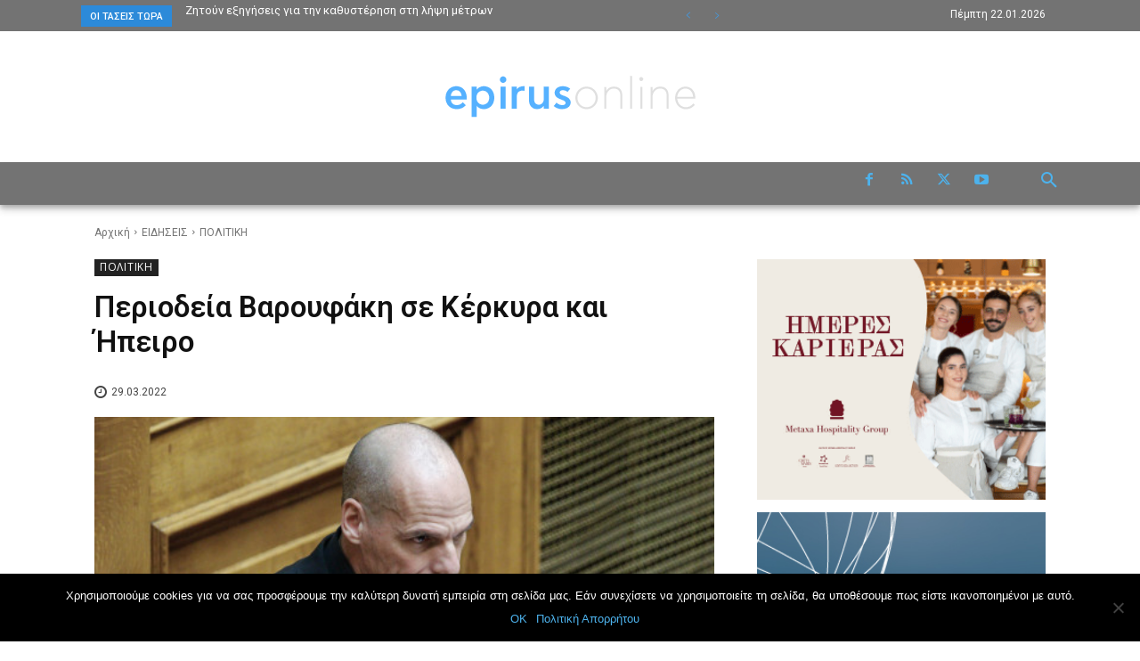

--- FILE ---
content_type: text/html; charset=UTF-8
request_url: https://epirusonline.gr/eidiseis/politiki/periodeia-varoyfaki-se-kerkyra-kai-ipeiro/
body_size: 69605
content:
<!doctype html >
<html lang="el">
<head><style>img.lazy{min-height:1px}</style><link href="https://epirusonline.gr/wp-content/plugins/w3-total-cache/pub/js/lazyload.min.js" as="script">
    <meta charset="UTF-8" />
    <title>Περιοδεία Βαρουφάκη σε Κέρκυρα και Ήπειρο - EPIRUS Online</title>
    <meta name="viewport" content="width=device-width, initial-scale=1.0">
    <link rel="pingback" href="https://epirusonline.gr/xmlrpc.php" />
    <meta name='robots' content='index, follow, max-image-preview:large, max-snippet:-1, max-video-preview:-1' />
<link rel="icon" type="image/png" href="https://epirusonline.gr/wp-content/uploads/2019/11/epirusonline_ico.png"><link rel="apple-touch-icon" sizes="76x76" href="https://epirusonline.gr/wp-content/uploads/2019/11/epirusonline_76.png"/><link rel="apple-touch-icon" sizes="120x120" href="https://epirusonline.gr/wp-content/uploads/2019/11/epirusonline_120.png"/><link rel="apple-touch-icon" sizes="152x152" href="https://epirusonline.gr/wp-content/uploads/2019/11/epirusonline_152.png"/><link rel="apple-touch-icon" sizes="114x114" href="https://epirusonline.gr/wp-content/uploads/2019/11/epirusonline_114.png"/><link rel="apple-touch-icon" sizes="144x144" href="https://epirusonline.gr/wp-content/uploads/2019/11/epirusonline_144.png"/>
	<!-- This site is optimized with the Yoast SEO plugin v22.5 - https://yoast.com/wordpress/plugins/seo/ -->
	<meta name="description" content="Διήμερη περιοδεία θα πραγματοποιήσει την Τετάρτη 30 και την Πέμπτη 31 Μαρτίου σε Κέρκυρα και Ιωάννινα, ο Γραμματέας του ΜέΡΑ25 Γιάνης Βαρουφάκης" />
	<link rel="canonical" href="https://epirusonline.gr/eidiseis/politiki/periodeia-varoyfaki-se-kerkyra-kai-ipeiro/" />
	<meta property="og:locale" content="el_GR" />
	<meta property="og:type" content="article" />
	<meta property="og:title" content="Περιοδεία Βαρουφάκη σε Κέρκυρα και Ήπειρο - EPIRUS Online" />
	<meta property="og:description" content="Διήμερη περιοδεία θα πραγματοποιήσει την Τετάρτη 30 και την Πέμπτη 31 Μαρτίου σε Κέρκυρα και Ιωάννινα, ο Γραμματέας του ΜέΡΑ25 Γιάνης Βαρουφάκης" />
	<meta property="og:url" content="https://epirusonline.gr/eidiseis/politiki/periodeia-varoyfaki-se-kerkyra-kai-ipeiro/" />
	<meta property="og:site_name" content="EPIRUS Online" />
	<meta property="article:publisher" content="https://www.facebook.com/Epirus.Online/" />
	<meta property="article:published_time" content="2022-03-29T09:22:54+00:00" />
	<meta property="og:image" content="https://epirusonline.gr/wp-content/uploads/2020/02/varoufakis.jpg" />
	<meta property="og:image:width" content="520" />
	<meta property="og:image:height" content="347" />
	<meta property="og:image:type" content="image/jpeg" />
	<meta name="author" content="Αποστόλης Σιούλης" />
	<!-- Optimized with WP Meteor v3.4.12 - https://wordpress.org/plugins/wp-meteor/ --><script data-wpmeteor-nooptimize="true" >var _wpmeteor={"exclude":true,"gdpr":true,"rdelay":0,"preload":true,"v":"3.4.12","rest_url":"https:\/\/epirusonline.gr\/wp-json\/"};(()=>{try{new MutationObserver(function(){}),new Promise(function(){}),Object.assign({},{}),document.fonts.ready.then(function(){})}catch{s="wpmeteordisable=1",i=document.location.href,i.match(/[?&]wpmeteordisable/)||(o="",i.indexOf("?")==-1?i.indexOf("#")==-1?o=i+"?"+s:o=i.replace("#","?"+s+"#"):i.indexOf("#")==-1?o=i+"&"+s:o=i.replace("#","&"+s+"#"),document.location.href=o)}var s,i,o;})();

</script><script data-wpmeteor-nooptimize="true" >(()=>{var ze=()=>Math.round(performance.now())/1e3;var h="addEventListener",pe="removeEventListener",p="getAttribute",v="setAttribute",j="removeAttribute",G="hasAttribute",Gt="querySelector",V=Gt+"All",C="appendChild",Q="removeChild",ue="createElement",T="tagName",Ye="getOwnPropertyDescriptor",y="prototype",H="__lookupGetter__",fe="__lookupSetter__",E="DOMContentLoaded",f="load",Ee="error";var l=window,c=document,be=c.documentElement,je=()=>{},q=console.error;var Qe=!0,K=class{constructor(){this.known=[]}init(){let t,s,o=(r,a)=>{if(Qe&&r&&r.fn&&!r.__wpmeteor){let n=function(i){return c[h](E,u=>{i.call(c,r,u,"jQueryMock")}),this};this.known.push([r,r.fn.ready,r.fn.init.prototype.ready]),r.fn.ready=n,r.fn.init.prototype.ready=n,r.__wpmeteor=!0}return r};window.jQuery||window.$,Object.defineProperty(window,"jQuery",{get(){return t},set(r){t=o(r,"jQuery")}}),Object.defineProperty(window,"$",{get(){return s},set(r){s=o(r,"$")}})}unmock(){this.known.forEach(([t,s,o])=>{t.fn.ready=s,t.fn.init.prototype.ready=o}),Qe=!1}};var me="fpo:first-interaction",ge="fpo:replay-captured-events";var Ke="fpo:element-loaded",Te="fpo:images-loaded",k="fpo:the-end";var J="click",x=window,Je=x.addEventListener.bind(x),Xe=x.removeEventListener.bind(x),Ae="removeAttribute",he="getAttribute",Ct="setAttribute",Se=["touchstart","touchmove","touchend","touchcancel","keydown","wheel"],Ze=["mouseover","mouseout",J],Ut=["touchstart","touchend","touchcancel","mouseover","mouseout",J],N="data-wpmeteor-";var Ge="dispatchEvent",et=e=>{let t=new MouseEvent(J,{view:e.view,bubbles:!0,cancelable:!0});return Object.defineProperty(t,"target",{writable:!1,value:e.target}),t},Ce=class{static capture(){let t=!1,[,s,o]=`${window.Promise}`.split(/[\s[(){]+/s);if(x["__"+o+s])return;let r=[],a=n=>{if(n.target&&Ge in n.target){if(!n.isTrusted)return;if(n.cancelable&&!Se.includes(n.type))try{n.preventDefault()}catch{}n.stopImmediatePropagation(),n.type===J?r.push(et(n)):Ut.includes(n.type)&&r.push(n),n.target[Ct](N+n.type,!0),t||(t=!0,x[Ge](new CustomEvent(me)))}};x.addEventListener(ge,()=>{Ze.forEach(u=>Xe(u,a,{passive:!1,capture:!0})),Se.forEach(u=>Xe(u,a,{passive:!0,capture:!0}));let n;for(;n=r.shift();){var i=n.target;i[he](N+"touchstart")&&i[he](N+"touchend")&&!i[he](N+J)?(i[he](N+"touchmove")||r.push(et(n)),i[Ae](N+"touchstart"),i[Ae](N+"touchend")):i[Ae](N+n.type),i[Ge](n)}}),Ze.forEach(n=>Je(n,a,{passive:!1,capture:!0})),Se.forEach(n=>Je(n,a,{passive:!0,capture:!0}))}};var tt=Ce;var X=class{constructor(){this.l=[]}emit(t,s=null){this.l[t]&&this.l[t].forEach(o=>o(s))}on(t,s){this.l[t]||=[],this.l[t].push(s)}off(t,s){this.l[t]=(this.l[t]||[]).filter(o=>o!==s)}};var _=new X;var ve=c[ue]("span");ve[v]("id","elementor-device-mode");ve[v]("class","elementor-screen-only");var Bt=!1,rt=()=>(Bt||c.body[C](ve),getComputedStyle(ve,":after").content.replace(/"/g,""));var nt=e=>e[p]("class")||"",st=(e,t)=>e[v]("class",t),ot=()=>{l[h](f,function(){let e=rt(),t=Math.max(be.clientWidth||0,l.innerWidth||0),s=Math.max(be.clientHeight||0,l.innerHeight||0),o=["_animation_"+e,"animation_"+e,"_animation","_animation","animation"];Array.from(c[V](".elementor-invisible")).forEach(r=>{let a=r.getBoundingClientRect();if(a.top+l.scrollY<=s&&a.left+l.scrollX<t)try{let i=JSON.parse(r[p]("data-settings"));if(i.trigger_source)return;let u=i._animation_delay||i.animation_delay||0,d,D;for(var n=0;n<o.length;n++)if(i[o[n]]){D=o[n],d=i[D];break}if(d){let z=nt(r),Y=d==="none"?z:z+" animated "+d,At=setTimeout(()=>{st(r,Y.replace(/\belementor-invisible\b/,"")),o.forEach(St=>delete i[St]),r[v]("data-settings",JSON.stringify(i))},u);_.on("fi",()=>{clearTimeout(At),st(r,nt(r).replace(new RegExp("\b"+d+"\b"),""))})}}catch(i){console.error(i)}})})};var it="data-in-mega_smartmenus",ct=()=>{let e=c[ue]("div");e.innerHTML='<span class="sub-arrow --wp-meteor"><i class="fa" aria-hidden="true"></i></span>';let t=e.firstChild,s=o=>{let r=[];for(;o=o.previousElementSibling;)r.push(o);return r};c[h](E,function(){Array.from(c[V](".pp-advanced-menu ul")).forEach(o=>{if(o[p](it))return;(o[p]("class")||"").match(/\bmega-menu\b/)&&o[V]("ul").forEach(n=>{n[v](it,!0)});let r=s(o),a=r.filter(n=>n).filter(n=>n[T]==="A").pop();if(a||(a=r.map(n=>Array.from(n[V]("a"))).filter(n=>n).flat().pop()),a){let n=t.cloneNode(!0);a[C](n),new MutationObserver(u=>{u.forEach(({addedNodes:d})=>{d.forEach(D=>{if(D.nodeType===1&&D[T]==="SPAN")try{a[Q](n)}catch{}})})}).observe(a,{childList:!0})}})})};var w="readystatechange",S="message";var $="SCRIPT",m="data-wpmeteor-",b=Object.defineProperty,Pe=Object.defineProperties,O="javascript/blocked",Oe=/^\s*(application|text)\/javascript|module\s*$/i,gt="requestAnimationFrame",ht="requestIdleCallback",ce="setTimeout",Me="__dynamic",P=l.constructor.name+"::",ae=c.constructor.name+"::",vt=function(e,t){t=t||l;for(var s=0;s<this.length;s++)e.call(t,this[s],s,this)};"NodeList"in l&&!NodeList[y].forEach&&(NodeList[y].forEach=vt);"HTMLCollection"in l&&!HTMLCollection[y].forEach&&(HTMLCollection[y].forEach=vt);_wpmeteor["elementor-animations"]&&ot(),_wpmeteor["elementor-pp"]&&ct();var Z=[],ye=[],ee=[],se=!1,I=[],g={},Ie=!1,Nt=0,M=c.visibilityState==="visible"?l[gt]:l[ce],yt=l[ht]||M;c[h]("visibilitychange",()=>{M=c.visibilityState==="visible"?l[gt]:l[ce],yt=l[ht]||M});var U=l[ce],De,F=["src","type"],W=Object,te="definePropert";W[te+"y"]=(e,t,s)=>e===l&&["jQuery","onload"].indexOf(t)>=0||(e===c||e===c.body)&&["readyState","write","writeln","on"+w].indexOf(t)>=0?(["on"+w,"on"+f].indexOf(t)&&s.set&&(g["on"+w]=g["on"+w]||[],g["on"+w].push(s.set)),e):e instanceof HTMLScriptElement&&F.indexOf(t)>=0?(e[t+"Getters"]||(e[t+"Getters"]=[],e[t+"Setters"]=[],b(e,t,{set(o){e[t+"Setters"].forEach(r=>r.call(e,o))},get(){return e[t+"Getters"].slice(-1)[0]()}})),s.get&&e[t+"Getters"].push(s.get),s.set&&e[t+"Setters"].push(s.set),e):b(e,t,s);W[te+"ies"]=(e,t)=>{for(let s in t)W[te+"y"](e,s,t[s]);for(let s of Object.getOwnPropertySymbols(t))W[te+"y"](e,s,t[s]);return e};var Ve=EventTarget[y][h],Lt=EventTarget[y][pe],le=Ve.bind(c),Ot=Lt.bind(c),B=Ve.bind(l),Dt=Lt.bind(l),_t=Document[y].createElement,de=_t.bind(c),we=c.__proto__[H]("readyState").bind(c),at="loading";b(c,"readyState",{get(){return at},set(e){return at=e}});var lt=e=>I.filter(([t,,s],o)=>{if(!(e.indexOf(t.type)<0)){s||(s=t.target);try{let r=s.constructor.name+"::"+t.type;for(let a=0;a<g[r].length;a++)if(g[r][a]){let n=r+"::"+o+"::"+a;if(!Re[n])return!0}}catch{}}}).length,oe,Re={},ie=e=>{I.forEach(([t,s,o],r)=>{if(!(e.indexOf(t.type)<0)){o||(o=t.target);try{let a=o.constructor.name+"::"+t.type;if((g[a]||[]).length)for(let n=0;n<g[a].length;n++){let i=g[a][n];if(i){let u=a+"::"+r+"::"+n;if(!Re[u]){Re[u]=!0,c.readyState=s,oe=a;try{Nt++,!i[y]||i[y].constructor===i?i.bind(o)(t):i(t)}catch(d){q(d,i)}oe=null}}}}catch(a){q(a)}}})};le(E,e=>{I.push([new e.constructor(E,e),we(),c])});le(w,e=>{I.push([new e.constructor(w,e),we(),c])});B(E,e=>{I.push([new e.constructor(E,e),we(),l])});B(f,e=>{Ie=!0,I.push([new e.constructor(f,e),we(),l]),R||ie([E,w,S,f])});var wt=e=>{I.push([e,c.readyState,l])},Rt=l[H]("onmessage"),kt=l[fe]("onmessage"),xt=()=>{Dt(S,wt),(g[P+"message"]||[]).forEach(e=>{B(S,e)}),b(l,"onmessage",{get:Rt,set:kt})};B(S,wt);var bt=new K;bt.init();var He=()=>{!R&&!se&&(R=!0,c.readyState="loading",M(Fe),M(A)),Ie||B(f,()=>{He()})};B(me,()=>{He()});_.on(Te,()=>{He()});_wpmeteor.rdelay>=0&&tt.capture();var re=[-1],Ue=e=>{re=re.filter(t=>t!==e.target),re.length||U(_.emit.bind(_,k))};var R=!1,A=()=>{let e=Z.shift();if(e)e[p](m+"src")?e[G]("async")||e[Me]?(e.isConnected&&(re.push(e),setTimeout(Ue,1e3,{target:e})),Be(e,Ue),U(A)):Be(e,U.bind(null,A)):(e.origtype==O&&Be(e),U(A));else if(ye.length)Z.push(...ye),ye.length=0,U(A);else if(lt([E,w,S]))ie([E,w,S]),U(A);else if(Ie)if(lt([f,S]))ie([f,S]),U(A);else if(re.length>1)yt(A);else if(ee.length)Z.push(...ee),ee.length=0,U(A);else{if(l.RocketLazyLoadScripts)try{RocketLazyLoadScripts.run()}catch(t){q(t)}c.readyState="complete",xt(),bt.unmock(),R=!1,se=!0,l[ce](()=>Ue({target:-1}))}else R=!1},Pt=e=>{let t=de($),s=e.attributes;for(var o=s.length-1;o>=0;o--)s[o].name.startsWith(m)||t[v](s[o].name,s[o].value);let r=e[p](m+"type");r?t.type=r:t.type="text/javascript",(e.textContent||"").match(/^\s*class RocketLazyLoadScripts/)?t.textContent=e.textContent.replace(/^\s*class\s*RocketLazyLoadScripts/,"window.RocketLazyLoadScripts=class").replace("RocketLazyLoadScripts.run();",""):t.textContent=e.textContent;for(let a of["onload","onerror","onreadystatechange"])e[a]&&(t[a]=e[a]);return t},Be=(e,t)=>{let s=e[p](m+"src");if(s){let o=Ve.bind(e);e.isConnected&&t&&(o(f,t),o(Ee,t)),e.origtype=e[p](m+"type")||"text/javascript",e.origsrc=s,(!e.isConnected||e[G]("nomodule")||e.type&&!Oe.test(e.type))&&t&&t(new Event(f,{target:e}))}else e.origtype===O?(e.origtype=e[p](m+"type")||"text/javascript",e[j]("integrity"),e.textContent=e.textContent+`
`):t&&t(new Event(f,{target:e}))},qe=(e,t)=>{let s=(g[e]||[]).indexOf(t);if(s>=0)return g[e][s]=void 0,!0},dt=(e,t,...s)=>{if("HTMLDocument::"+E==oe&&e===E&&!t.toString().match(/jQueryMock/)){_.on(k,c[h].bind(c,e,t,...s));return}if(t&&(e===E||e===w)){let o=ae+e;g[o]=g[o]||[],g[o].push(t),se&&ie([e]);return}return le(e,t,...s)},pt=(e,t,...s)=>{if(e===E){let o=ae+e;qe(o,t)}return Ot(e,t,...s)};Pe(c,{[h]:{get(){return dt},set(){return dt}},[pe]:{get(){return pt},set(){return pt}}});var ne=c.createDocumentFragment(),Fe=()=>{ne.hasChildNodes()&&(c.head[C](ne),ne=c.createDocumentFragment())},ut={},Le=e=>{if(e)try{let t=new URL(e,c.location.href),s=t.origin;if(s&&!ut[s]&&c.location.host!==t.host){let o=de("link");o.rel="preconnect",o.href=s,ne[C](o),ut[s]=!0,R&&M(Fe)}}catch{}},_e={},Mt=(e,t,s,o)=>{let r=de("link");r.rel=t?"modulepre"+f:"pre"+f,r.as="script",s&&r[v]("crossorigin",s),o&&r[v]("integrity",o);try{e=new URL(e,c.location.href).href}catch{}r.href=e,ne[C](r),_e[e]=!0,R&&M(Fe)},ke=function(...e){let t=de(...e);if(!e||e[0].toUpperCase()!==$||!R)return t;let s=t[v].bind(t),o=t[p].bind(t),r=t[G].bind(t),a=t[H]("attributes").bind(t);return F.forEach(n=>{let i=t[H](n).bind(t),u=t[fe](n).bind(t);W[te+"y"](t,n,{set(d){return n==="type"&&d&&!Oe.test(d)?t[v](n,d):((n==="src"&&d||n==="type"&&d&&t.origsrc)&&s("type",O),d?t[v](m+n,d):t[j](m+n))},get(){let d=t[p](m+n);if(n==="src")try{return new URL(d,c.location.href).href}catch{}return d}}),b(t,"orig"+n,{set(d){return u(d)},get(){return i()}})}),t[v]=function(n,i){if(F.includes(n))return n==="type"&&i&&!Oe.test(i)?s(n,i):((n==="src"&&i||n==="type"&&i&&t.origsrc)&&s("type",O),i?s(m+n,i):t[j](m+n));s(n,i)},t[p]=function(n){let i=F.indexOf(n)>=0?o(m+n):o(n);if(n==="src")try{return new URL(i,c.location.href).href}catch{}return i},t[G]=function(n){return F.indexOf(n)>=0?r(m+n):r(n)},b(t,"attributes",{get(){return[...a()].filter(i=>i.name!=="type").map(i=>({name:i.name.match(new RegExp(m))?i.name.replace(m,""):i.name,value:i.value}))}}),t[Me]=!0,t};Object.defineProperty(Document[y],"createElement",{set(e){e!==ke&&(De=e)},get(){return De||ke}});var Ne=new Set,We=new MutationObserver(e=>{e.forEach(({removedNodes:t,addedNodes:s,target:o})=>{t.forEach(r=>{r.nodeType===1&&$===r[T]&&"origtype"in r&&Ne.delete(r)}),s.forEach(r=>{if(r.nodeType===1)if($===r[T]){if("origtype"in r){if(r.origtype!==O)return}else if(r[p]("type")!==O)return;"origtype"in r||F.forEach(n=>{let i=r[H](n).bind(r),u=r[fe](n).bind(r);b(r,"orig"+n,{set(d){return u(d)},get(){return i()}})});let a=r[p](m+"src");Ne.has(r)&&q("Inserted twice",r),r.parentNode?(Ne.add(r),(a||"").match(/\/gtm.js\?/)||r[G]("async")||r[Me]?(ee.push(r),Le(a)):r[G]("defer")?(ye.push(r),Le(a)):(a&&!r[G]("nomodule")&&!_e[a]&&(je(ze(),"pre preload",Z.length),Mt(a,r[p](m+"type")=="module",r[G]("crossorigin")&&r[p]("crossorigin"),r[p]("integrity"))),Z.push(r))):(r[h](f,n=>n.target.parentNode[Q](n.target)),r[h](Ee,n=>n.target.parentNode[Q](n.target)),o[C](r))}else r[T]==="LINK"&&r[p]("as")==="script"&&(_e[r[p]("href")]=!0)})})}),Tt={childList:!0,subtree:!0};We.observe(c.documentElement,Tt);var It=HTMLElement[y].attachShadow;HTMLElement[y].attachShadow=function(e){let t=It.call(this,e);return e.mode==="open"&&We.observe(t,Tt),t};(()=>{let e=W[Ye](HTMLIFrameElement[y],"src");b(HTMLIFrameElement[y],"src",{get(){return this.dataset.fpoSrc?this.dataset.fpoSrc:e.get.call(this)},set(t){delete this.dataset.fpoSrc,e.set.call(this,t)}})})();_.on(k,()=>{(!De||De===ke)&&(Document[y].createElement=_t,We.disconnect()),dispatchEvent(new CustomEvent(ge)),dispatchEvent(new CustomEvent(k))});var xe=e=>{let t,s;!c.currentScript||!c.currentScript.parentNode?(t=c.body,s=t.lastChild):(s=c.currentScript,t=s.parentNode);try{let o=de("div");o.innerHTML=e,Array.from(o.childNodes).forEach(r=>{r.nodeName===$?t.insertBefore(Pt(r),s):t.insertBefore(r,s)})}catch(o){q(o)}},ft=e=>xe(e+`
`);Pe(c,{write:{get(){return xe},set(e){return xe=e}},writeln:{get(){return ft},set(e){return ft=e}}});var Et=(e,t,...s)=>{if(P+E==oe&&e===E&&!t.toString().match(/jQueryMock/)){_.on(k,l[h].bind(l,e,t,...s));return}if(P+f==oe&&e===f){_.on(k,l[h].bind(l,e,t,...s));return}if(t&&(e===f||e===E||e===S&&!se)){let o=e===E?ae+e:P+e;g[o]=g[o]||[],g[o].push(t),se&&ie([e]);return}return B(e,t,...s)},mt=(e,t,...s)=>{if(e===f){let o=e===E?ae+e:P+e;qe(o,t)}return Dt(e,t,...s)};Pe(l,{[h]:{get(){return Et},set(){return Et}},[pe]:{get(){return mt},set(){return mt}}});var $e=e=>{let t;return{get(){return t},set(s){return t&&qe(e,s),g[e]=g[e]||[],g[e].push(s),t=s}}};B(Ke,e=>{let{target:t,event:s}=e.detail,o=t===l?c.body:t,r=o[p](m+"on"+s.type);o[j](m+"on"+s.type);try{let a=new Function("event",r);t===l?l[h](f,a.bind(t,s)):a.call(t,s)}catch(a){console.err(a)}});{let e=$e(P+f);b(l,"onload",e),le(E,()=>{b(c.body,"onload",e)})}b(c,"onreadystatechange",$e(ae+w));b(l,"onmessage",$e(P+S));(()=>{let e=l.innerHeight,t=l.innerWidth,s=r=>{let n={"4g":1250,"3g":2500,"2g":2500}[(navigator.connection||{}).effectiveType]||0,i=r.getBoundingClientRect(),u={top:-1*e-n,left:-1*t-n,bottom:e+n,right:t+n};return!(i.left>=u.right||i.right<=u.left||i.top>=u.bottom||i.bottom<=u.top)},o=(r=!0)=>{let a=1,n=-1,i={},u=()=>{n++,--a||l[ce](_.emit.bind(_,Te),_wpmeteor.rdelay)};Array.from(c.getElementsByTagName("*")).forEach(d=>{let D,z,Y;if(d[T]==="IMG"){let L=d.currentSrc||d.src;L&&!i[L]&&!L.match(/^data:/i)&&((d.loading||"").toLowerCase()!=="lazy"||s(d))&&(D=L)}else if(d[T]===$)Le(d[p](m+"src"));else if(d[T]==="LINK"&&d[p]("as")==="script"&&["pre"+f,"modulepre"+f].indexOf(d[p]("rel"))>=0)_e[d[p]("href")]=!0;else if((z=l.getComputedStyle(d))&&(Y=(z.backgroundImage||"").match(/^url\s*\((.*?)\)/i))&&(Y||[]).length){let L=Y[0].slice(4,-1).replace(/"/g,"");!i[L]&&!L.match(/^data:/i)&&(D=L)}if(D){i[D]=!0;let L=new Image;r&&(a++,L[h](f,u),L[h](Ee,u)),L.src=D}}),c.fonts.ready.then(()=>{u()})};_wpmeteor.rdelay===0?le(E,o):B(f,o)})();})();
//1.0.40

</script><script type="application/ld+json" class="yoast-schema-graph">{"@context":"https://schema.org","@graph":[{"@type":"NewsArticle","@id":"https://epirusonline.gr/eidiseis/politiki/periodeia-varoyfaki-se-kerkyra-kai-ipeiro/#article","isPartOf":{"@id":"https://epirusonline.gr/eidiseis/politiki/periodeia-varoyfaki-se-kerkyra-kai-ipeiro/"},"author":{"name":"Αποστόλης Σιούλης","@id":"https://epirusonline.gr/#/schema/person/b8856fee7320d8483b5c2d87e5d7ba98"},"headline":"Περιοδεία Βαρουφάκη σε Κέρκυρα και Ήπειρο","datePublished":"2022-03-29T09:22:54+00:00","dateModified":"2022-03-29T09:22:54+00:00","mainEntityOfPage":{"@id":"https://epirusonline.gr/eidiseis/politiki/periodeia-varoyfaki-se-kerkyra-kai-ipeiro/"},"wordCount":2,"publisher":{"@id":"https://epirusonline.gr/#organization"},"image":{"@id":"https://epirusonline.gr/eidiseis/politiki/periodeia-varoyfaki-se-kerkyra-kai-ipeiro/#primaryimage"},"thumbnailUrl":"https://epirusonline.gr/wp-content/uploads/2020/02/varoufakis.jpg","keywords":["ΓΙΑΝΗΣ ΒΑΡΟΥΦΑΚΗΣ","ΗΓΟΥΜΕΝΙΤΣΑ","ΙΩΑΝΝΙΝΑ","ΚΕΡΚΥΡΑ","ΜΕΡΑ25"],"articleSection":["ΠΟΛΙΤΙΚΗ"],"inLanguage":"el"},{"@type":"WebPage","@id":"https://epirusonline.gr/eidiseis/politiki/periodeia-varoyfaki-se-kerkyra-kai-ipeiro/","url":"https://epirusonline.gr/eidiseis/politiki/periodeia-varoyfaki-se-kerkyra-kai-ipeiro/","name":"Περιοδεία Βαρουφάκη σε Κέρκυρα και Ήπειρο - EPIRUS Online","isPartOf":{"@id":"https://epirusonline.gr/#website"},"primaryImageOfPage":{"@id":"https://epirusonline.gr/eidiseis/politiki/periodeia-varoyfaki-se-kerkyra-kai-ipeiro/#primaryimage"},"image":{"@id":"https://epirusonline.gr/eidiseis/politiki/periodeia-varoyfaki-se-kerkyra-kai-ipeiro/#primaryimage"},"thumbnailUrl":"https://epirusonline.gr/wp-content/uploads/2020/02/varoufakis.jpg","datePublished":"2022-03-29T09:22:54+00:00","dateModified":"2022-03-29T09:22:54+00:00","description":"Διήμερη περιοδεία θα πραγματοποιήσει την Τετάρτη 30 και την Πέμπτη 31 Μαρτίου σε Κέρκυρα και Ιωάννινα, ο Γραμματέας του ΜέΡΑ25 Γιάνης Βαρουφάκης","breadcrumb":{"@id":"https://epirusonline.gr/eidiseis/politiki/periodeia-varoyfaki-se-kerkyra-kai-ipeiro/#breadcrumb"},"inLanguage":"el","potentialAction":[{"@type":"ReadAction","target":["https://epirusonline.gr/eidiseis/politiki/periodeia-varoyfaki-se-kerkyra-kai-ipeiro/"]}]},{"@type":"ImageObject","inLanguage":"el","@id":"https://epirusonline.gr/eidiseis/politiki/periodeia-varoyfaki-se-kerkyra-kai-ipeiro/#primaryimage","url":"https://epirusonline.gr/wp-content/uploads/2020/02/varoufakis.jpg","contentUrl":"https://epirusonline.gr/wp-content/uploads/2020/02/varoufakis.jpg","width":520,"height":347},{"@type":"BreadcrumbList","@id":"https://epirusonline.gr/eidiseis/politiki/periodeia-varoyfaki-se-kerkyra-kai-ipeiro/#breadcrumb","itemListElement":[{"@type":"ListItem","position":1,"name":"Home","item":"https://epirusonline.gr/"},{"@type":"ListItem","position":2,"name":"ΕΙΔΗΣΕΙΣ","item":"https://epirusonline.gr/eidiseis/"},{"@type":"ListItem","position":3,"name":"ΠΟΛΙΤΙΚΗ","item":"https://epirusonline.gr/eidiseis/politiki/"},{"@type":"ListItem","position":4,"name":"Περιοδεία Βαρουφάκη σε Κέρκυρα και Ήπειρο"}]},{"@type":"WebSite","@id":"https://epirusonline.gr/#website","url":"https://epirusonline.gr/","name":"epirusonline.gr","description":"Ειδήσεις από τα Ιωάννινα και την  Ήπειρο.","publisher":{"@id":"https://epirusonline.gr/#organization"},"alternateName":"epirusonline","potentialAction":[{"@type":"SearchAction","target":{"@type":"EntryPoint","urlTemplate":"https://epirusonline.gr/?s={search_term_string}"},"query-input":"required name=search_term_string"}],"inLanguage":"el"},{"@type":"Organization","@id":"https://epirusonline.gr/#organization","name":"EpirusOnline","url":"https://epirusonline.gr/","logo":{"@type":"ImageObject","inLanguage":"el","@id":"https://epirusonline.gr/#/schema/logo/image/","url":"https://epirusonline.gr/wp-content/uploads/2019/07/epirusonline1.jpg","contentUrl":"https://epirusonline.gr/wp-content/uploads/2019/07/epirusonline1.jpg","width":200,"height":200,"caption":"EpirusOnline"},"image":{"@id":"https://epirusonline.gr/#/schema/logo/image/"},"sameAs":["https://www.facebook.com/Epirus.Online/","https://x.com/Epirusonline","https://www.youtube.com/channel/UC2IL98A393OvLdxKa4qjIKg"]},{"@type":"Person","@id":"https://epirusonline.gr/#/schema/person/b8856fee7320d8483b5c2d87e5d7ba98","name":"Αποστόλης Σιούλης"}]}</script>
	<!-- / Yoast SEO plugin. -->


<link rel='dns-prefetch' href='//fonts.googleapis.com' />
<link rel="alternate" type="application/rss+xml" title="Ροή RSS &raquo; EPIRUS Online" href="https://epirusonline.gr/feed/" />
<link rel="alternate" type="application/rss+xml" title="Ροή Σχολίων &raquo; EPIRUS Online" href="https://epirusonline.gr/comments/feed/" />
<script  type="javascript/blocked" data-wpmeteor-type="text/javascript" >
/* <![CDATA[ */
window._wpemojiSettings = {"baseUrl":"https:\/\/s.w.org\/images\/core\/emoji\/14.0.0\/72x72\/","ext":".png","svgUrl":"https:\/\/s.w.org\/images\/core\/emoji\/14.0.0\/svg\/","svgExt":".svg","source":{"concatemoji":"https:\/\/epirusonline.gr\/wp-includes\/js\/wp-emoji-release.min.js?ver=6.4.7"}};
/*! This file is auto-generated */
!function(i,n){var o,s,e;function c(e){try{var t={supportTests:e,timestamp:(new Date).valueOf()};sessionStorage.setItem(o,JSON.stringify(t))}catch(e){}}function p(e,t,n){e.clearRect(0,0,e.canvas.width,e.canvas.height),e.fillText(t,0,0);var t=new Uint32Array(e.getImageData(0,0,e.canvas.width,e.canvas.height).data),r=(e.clearRect(0,0,e.canvas.width,e.canvas.height),e.fillText(n,0,0),new Uint32Array(e.getImageData(0,0,e.canvas.width,e.canvas.height).data));return t.every(function(e,t){return e===r[t]})}function u(e,t,n){switch(t){case"flag":return n(e,"\ud83c\udff3\ufe0f\u200d\u26a7\ufe0f","\ud83c\udff3\ufe0f\u200b\u26a7\ufe0f")?!1:!n(e,"\ud83c\uddfa\ud83c\uddf3","\ud83c\uddfa\u200b\ud83c\uddf3")&&!n(e,"\ud83c\udff4\udb40\udc67\udb40\udc62\udb40\udc65\udb40\udc6e\udb40\udc67\udb40\udc7f","\ud83c\udff4\u200b\udb40\udc67\u200b\udb40\udc62\u200b\udb40\udc65\u200b\udb40\udc6e\u200b\udb40\udc67\u200b\udb40\udc7f");case"emoji":return!n(e,"\ud83e\udef1\ud83c\udffb\u200d\ud83e\udef2\ud83c\udfff","\ud83e\udef1\ud83c\udffb\u200b\ud83e\udef2\ud83c\udfff")}return!1}function f(e,t,n){var r="undefined"!=typeof WorkerGlobalScope&&self instanceof WorkerGlobalScope?new OffscreenCanvas(300,150):i.createElement("canvas"),a=r.getContext("2d",{willReadFrequently:!0}),o=(a.textBaseline="top",a.font="600 32px Arial",{});return e.forEach(function(e){o[e]=t(a,e,n)}),o}function t(e){var t=i.createElement("script");t.src=e,t.defer=!0,i.head.appendChild(t)}"undefined"!=typeof Promise&&(o="wpEmojiSettingsSupports",s=["flag","emoji"],n.supports={everything:!0,everythingExceptFlag:!0},e=new Promise(function(e){i.addEventListener("DOMContentLoaded",e,{once:!0})}),new Promise(function(t){var n=function(){try{var e=JSON.parse(sessionStorage.getItem(o));if("object"==typeof e&&"number"==typeof e.timestamp&&(new Date).valueOf()<e.timestamp+604800&&"object"==typeof e.supportTests)return e.supportTests}catch(e){}return null}();if(!n){if("undefined"!=typeof Worker&&"undefined"!=typeof OffscreenCanvas&&"undefined"!=typeof URL&&URL.createObjectURL&&"undefined"!=typeof Blob)try{var e="postMessage("+f.toString()+"("+[JSON.stringify(s),u.toString(),p.toString()].join(",")+"));",r=new Blob([e],{type:"text/javascript"}),a=new Worker(URL.createObjectURL(r),{name:"wpTestEmojiSupports"});return void(a.onmessage=function(e){c(n=e.data),a.terminate(),t(n)})}catch(e){}c(n=f(s,u,p))}t(n)}).then(function(e){for(var t in e)n.supports[t]=e[t],n.supports.everything=n.supports.everything&&n.supports[t],"flag"!==t&&(n.supports.everythingExceptFlag=n.supports.everythingExceptFlag&&n.supports[t]);n.supports.everythingExceptFlag=n.supports.everythingExceptFlag&&!n.supports.flag,n.DOMReady=!1,n.readyCallback=function(){n.DOMReady=!0}}).then(function(){return e}).then(function(){var e;n.supports.everything||(n.readyCallback(),(e=n.source||{}).concatemoji?t(e.concatemoji):e.wpemoji&&e.twemoji&&(t(e.twemoji),t(e.wpemoji)))}))}((window,document),window._wpemojiSettings);
/* ]]> */
</script>
<style id='wp-emoji-styles-inline-css' type='text/css'>

	img.wp-smiley, img.emoji {
		display: inline !important;
		border: none !important;
		box-shadow: none !important;
		height: 1em !important;
		width: 1em !important;
		margin: 0 0.07em !important;
		vertical-align: -0.1em !important;
		background: none !important;
		padding: 0 !important;
	}
</style>
<link rel='stylesheet' id='wp-block-library-css' href='https://epirusonline.gr/wp-includes/css/dist/block-library/style.min.css?ver=6.4.7' type='text/css' media='all' />
<style id='classic-theme-styles-inline-css' type='text/css'>
/*! This file is auto-generated */
.wp-block-button__link{color:#fff;background-color:#32373c;border-radius:9999px;box-shadow:none;text-decoration:none;padding:calc(.667em + 2px) calc(1.333em + 2px);font-size:1.125em}.wp-block-file__button{background:#32373c;color:#fff;text-decoration:none}
</style>
<style id='global-styles-inline-css' type='text/css'>
body{--wp--preset--color--black: #000000;--wp--preset--color--cyan-bluish-gray: #abb8c3;--wp--preset--color--white: #ffffff;--wp--preset--color--pale-pink: #f78da7;--wp--preset--color--vivid-red: #cf2e2e;--wp--preset--color--luminous-vivid-orange: #ff6900;--wp--preset--color--luminous-vivid-amber: #fcb900;--wp--preset--color--light-green-cyan: #7bdcb5;--wp--preset--color--vivid-green-cyan: #00d084;--wp--preset--color--pale-cyan-blue: #8ed1fc;--wp--preset--color--vivid-cyan-blue: #0693e3;--wp--preset--color--vivid-purple: #9b51e0;--wp--preset--gradient--vivid-cyan-blue-to-vivid-purple: linear-gradient(135deg,rgba(6,147,227,1) 0%,rgb(155,81,224) 100%);--wp--preset--gradient--light-green-cyan-to-vivid-green-cyan: linear-gradient(135deg,rgb(122,220,180) 0%,rgb(0,208,130) 100%);--wp--preset--gradient--luminous-vivid-amber-to-luminous-vivid-orange: linear-gradient(135deg,rgba(252,185,0,1) 0%,rgba(255,105,0,1) 100%);--wp--preset--gradient--luminous-vivid-orange-to-vivid-red: linear-gradient(135deg,rgba(255,105,0,1) 0%,rgb(207,46,46) 100%);--wp--preset--gradient--very-light-gray-to-cyan-bluish-gray: linear-gradient(135deg,rgb(238,238,238) 0%,rgb(169,184,195) 100%);--wp--preset--gradient--cool-to-warm-spectrum: linear-gradient(135deg,rgb(74,234,220) 0%,rgb(151,120,209) 20%,rgb(207,42,186) 40%,rgb(238,44,130) 60%,rgb(251,105,98) 80%,rgb(254,248,76) 100%);--wp--preset--gradient--blush-light-purple: linear-gradient(135deg,rgb(255,206,236) 0%,rgb(152,150,240) 100%);--wp--preset--gradient--blush-bordeaux: linear-gradient(135deg,rgb(254,205,165) 0%,rgb(254,45,45) 50%,rgb(107,0,62) 100%);--wp--preset--gradient--luminous-dusk: linear-gradient(135deg,rgb(255,203,112) 0%,rgb(199,81,192) 50%,rgb(65,88,208) 100%);--wp--preset--gradient--pale-ocean: linear-gradient(135deg,rgb(255,245,203) 0%,rgb(182,227,212) 50%,rgb(51,167,181) 100%);--wp--preset--gradient--electric-grass: linear-gradient(135deg,rgb(202,248,128) 0%,rgb(113,206,126) 100%);--wp--preset--gradient--midnight: linear-gradient(135deg,rgb(2,3,129) 0%,rgb(40,116,252) 100%);--wp--preset--font-size--small: 11px;--wp--preset--font-size--medium: 20px;--wp--preset--font-size--large: 32px;--wp--preset--font-size--x-large: 42px;--wp--preset--font-size--regular: 15px;--wp--preset--font-size--larger: 50px;--wp--preset--spacing--20: 0.44rem;--wp--preset--spacing--30: 0.67rem;--wp--preset--spacing--40: 1rem;--wp--preset--spacing--50: 1.5rem;--wp--preset--spacing--60: 2.25rem;--wp--preset--spacing--70: 3.38rem;--wp--preset--spacing--80: 5.06rem;--wp--preset--shadow--natural: 6px 6px 9px rgba(0, 0, 0, 0.2);--wp--preset--shadow--deep: 12px 12px 50px rgba(0, 0, 0, 0.4);--wp--preset--shadow--sharp: 6px 6px 0px rgba(0, 0, 0, 0.2);--wp--preset--shadow--outlined: 6px 6px 0px -3px rgba(255, 255, 255, 1), 6px 6px rgba(0, 0, 0, 1);--wp--preset--shadow--crisp: 6px 6px 0px rgba(0, 0, 0, 1);}:where(.is-layout-flex){gap: 0.5em;}:where(.is-layout-grid){gap: 0.5em;}body .is-layout-flow > .alignleft{float: left;margin-inline-start: 0;margin-inline-end: 2em;}body .is-layout-flow > .alignright{float: right;margin-inline-start: 2em;margin-inline-end: 0;}body .is-layout-flow > .aligncenter{margin-left: auto !important;margin-right: auto !important;}body .is-layout-constrained > .alignleft{float: left;margin-inline-start: 0;margin-inline-end: 2em;}body .is-layout-constrained > .alignright{float: right;margin-inline-start: 2em;margin-inline-end: 0;}body .is-layout-constrained > .aligncenter{margin-left: auto !important;margin-right: auto !important;}body .is-layout-constrained > :where(:not(.alignleft):not(.alignright):not(.alignfull)){max-width: var(--wp--style--global--content-size);margin-left: auto !important;margin-right: auto !important;}body .is-layout-constrained > .alignwide{max-width: var(--wp--style--global--wide-size);}body .is-layout-flex{display: flex;}body .is-layout-flex{flex-wrap: wrap;align-items: center;}body .is-layout-flex > *{margin: 0;}body .is-layout-grid{display: grid;}body .is-layout-grid > *{margin: 0;}:where(.wp-block-columns.is-layout-flex){gap: 2em;}:where(.wp-block-columns.is-layout-grid){gap: 2em;}:where(.wp-block-post-template.is-layout-flex){gap: 1.25em;}:where(.wp-block-post-template.is-layout-grid){gap: 1.25em;}.has-black-color{color: var(--wp--preset--color--black) !important;}.has-cyan-bluish-gray-color{color: var(--wp--preset--color--cyan-bluish-gray) !important;}.has-white-color{color: var(--wp--preset--color--white) !important;}.has-pale-pink-color{color: var(--wp--preset--color--pale-pink) !important;}.has-vivid-red-color{color: var(--wp--preset--color--vivid-red) !important;}.has-luminous-vivid-orange-color{color: var(--wp--preset--color--luminous-vivid-orange) !important;}.has-luminous-vivid-amber-color{color: var(--wp--preset--color--luminous-vivid-amber) !important;}.has-light-green-cyan-color{color: var(--wp--preset--color--light-green-cyan) !important;}.has-vivid-green-cyan-color{color: var(--wp--preset--color--vivid-green-cyan) !important;}.has-pale-cyan-blue-color{color: var(--wp--preset--color--pale-cyan-blue) !important;}.has-vivid-cyan-blue-color{color: var(--wp--preset--color--vivid-cyan-blue) !important;}.has-vivid-purple-color{color: var(--wp--preset--color--vivid-purple) !important;}.has-black-background-color{background-color: var(--wp--preset--color--black) !important;}.has-cyan-bluish-gray-background-color{background-color: var(--wp--preset--color--cyan-bluish-gray) !important;}.has-white-background-color{background-color: var(--wp--preset--color--white) !important;}.has-pale-pink-background-color{background-color: var(--wp--preset--color--pale-pink) !important;}.has-vivid-red-background-color{background-color: var(--wp--preset--color--vivid-red) !important;}.has-luminous-vivid-orange-background-color{background-color: var(--wp--preset--color--luminous-vivid-orange) !important;}.has-luminous-vivid-amber-background-color{background-color: var(--wp--preset--color--luminous-vivid-amber) !important;}.has-light-green-cyan-background-color{background-color: var(--wp--preset--color--light-green-cyan) !important;}.has-vivid-green-cyan-background-color{background-color: var(--wp--preset--color--vivid-green-cyan) !important;}.has-pale-cyan-blue-background-color{background-color: var(--wp--preset--color--pale-cyan-blue) !important;}.has-vivid-cyan-blue-background-color{background-color: var(--wp--preset--color--vivid-cyan-blue) !important;}.has-vivid-purple-background-color{background-color: var(--wp--preset--color--vivid-purple) !important;}.has-black-border-color{border-color: var(--wp--preset--color--black) !important;}.has-cyan-bluish-gray-border-color{border-color: var(--wp--preset--color--cyan-bluish-gray) !important;}.has-white-border-color{border-color: var(--wp--preset--color--white) !important;}.has-pale-pink-border-color{border-color: var(--wp--preset--color--pale-pink) !important;}.has-vivid-red-border-color{border-color: var(--wp--preset--color--vivid-red) !important;}.has-luminous-vivid-orange-border-color{border-color: var(--wp--preset--color--luminous-vivid-orange) !important;}.has-luminous-vivid-amber-border-color{border-color: var(--wp--preset--color--luminous-vivid-amber) !important;}.has-light-green-cyan-border-color{border-color: var(--wp--preset--color--light-green-cyan) !important;}.has-vivid-green-cyan-border-color{border-color: var(--wp--preset--color--vivid-green-cyan) !important;}.has-pale-cyan-blue-border-color{border-color: var(--wp--preset--color--pale-cyan-blue) !important;}.has-vivid-cyan-blue-border-color{border-color: var(--wp--preset--color--vivid-cyan-blue) !important;}.has-vivid-purple-border-color{border-color: var(--wp--preset--color--vivid-purple) !important;}.has-vivid-cyan-blue-to-vivid-purple-gradient-background{background: var(--wp--preset--gradient--vivid-cyan-blue-to-vivid-purple) !important;}.has-light-green-cyan-to-vivid-green-cyan-gradient-background{background: var(--wp--preset--gradient--light-green-cyan-to-vivid-green-cyan) !important;}.has-luminous-vivid-amber-to-luminous-vivid-orange-gradient-background{background: var(--wp--preset--gradient--luminous-vivid-amber-to-luminous-vivid-orange) !important;}.has-luminous-vivid-orange-to-vivid-red-gradient-background{background: var(--wp--preset--gradient--luminous-vivid-orange-to-vivid-red) !important;}.has-very-light-gray-to-cyan-bluish-gray-gradient-background{background: var(--wp--preset--gradient--very-light-gray-to-cyan-bluish-gray) !important;}.has-cool-to-warm-spectrum-gradient-background{background: var(--wp--preset--gradient--cool-to-warm-spectrum) !important;}.has-blush-light-purple-gradient-background{background: var(--wp--preset--gradient--blush-light-purple) !important;}.has-blush-bordeaux-gradient-background{background: var(--wp--preset--gradient--blush-bordeaux) !important;}.has-luminous-dusk-gradient-background{background: var(--wp--preset--gradient--luminous-dusk) !important;}.has-pale-ocean-gradient-background{background: var(--wp--preset--gradient--pale-ocean) !important;}.has-electric-grass-gradient-background{background: var(--wp--preset--gradient--electric-grass) !important;}.has-midnight-gradient-background{background: var(--wp--preset--gradient--midnight) !important;}.has-small-font-size{font-size: var(--wp--preset--font-size--small) !important;}.has-medium-font-size{font-size: var(--wp--preset--font-size--medium) !important;}.has-large-font-size{font-size: var(--wp--preset--font-size--large) !important;}.has-x-large-font-size{font-size: var(--wp--preset--font-size--x-large) !important;}
.wp-block-navigation a:where(:not(.wp-element-button)){color: inherit;}
:where(.wp-block-post-template.is-layout-flex){gap: 1.25em;}:where(.wp-block-post-template.is-layout-grid){gap: 1.25em;}
:where(.wp-block-columns.is-layout-flex){gap: 2em;}:where(.wp-block-columns.is-layout-grid){gap: 2em;}
.wp-block-pullquote{font-size: 1.5em;line-height: 1.6;}
</style>
<link rel='stylesheet' id='contact-form-7-css' href='https://epirusonline.gr/wp-content/plugins/contact-form-7/includes/css/styles.css?ver=5.9.3' type='text/css' media='all' />
<link rel='stylesheet' id='cookie-notice-front-css' href='https://epirusonline.gr/wp-content/plugins/cookie-notice/css/front.min.css?ver=2.5.5' type='text/css' media='all' />
<link rel='stylesheet' id='td-plugin-multi-purpose-css' href='https://epirusonline.gr/wp-content/plugins/td-composer/td-multi-purpose/style.css?ver=6217cd4d7820e3bfbc83cc495211f01b' type='text/css' media='all' />
<link rel='stylesheet' id='google-fonts-style-css' href='https://fonts.googleapis.com/css?family=Roboto%3A400%2C500%2C700%2C300%2C600%7CRoboto+Condensed%3A400%2C300%2C500%2C600%7COpen+Sans%3A400%2C600%2C700%2C300%2C500%7CRoboto%3A500%2C400%2C900%2C300%7CRoboto+Condensed%3A400%7CMontserrat%3A400%7COpen+Sans%3A400&#038;display=swap&#038;ver=12.6.5' type='text/css' media='all' />
<link rel='stylesheet' id='font_awesome-css' href='https://epirusonline.gr/wp-content/plugins/td-composer/assets/fonts/font-awesome/font-awesome.css?ver=6217cd4d7820e3bfbc83cc495211f01b' type='text/css' media='all' />
<link rel='stylesheet' id='td-theme-css' href='https://epirusonline.gr/wp-content/themes/Newspaper/style.css?ver=12.6.5' type='text/css' media='all' />
<style id='td-theme-inline-css' type='text/css'>@media (max-width:767px){.td-header-desktop-wrap{display:none}}@media (min-width:767px){.td-header-mobile-wrap{display:none}}</style>
<link rel='stylesheet' id='td-legacy-framework-front-style-css' href='https://epirusonline.gr/wp-content/plugins/td-composer/legacy/Newspaper/assets/css/td_legacy_main.css?ver=6217cd4d7820e3bfbc83cc495211f01b' type='text/css' media='all' />
<link rel='stylesheet' id='tdb_style_cloud_templates_front-css' href='https://epirusonline.gr/wp-content/plugins/td-cloud-library/assets/css/tdb_main.css?ver=be262a20ca49ba5e513ad6176c77b975' type='text/css' media='all' />
<script  type="javascript/blocked" data-wpmeteor-type="text/javascript"  data-wpmeteor-src="https://epirusonline.gr/wp-includes/js/jquery/jquery.min.js?ver=3.7.1" id="jquery-core-js"></script>
<script  type="javascript/blocked" data-wpmeteor-type="text/javascript"  data-wpmeteor-src="https://epirusonline.gr/wp-includes/js/jquery/jquery-migrate.min.js?ver=3.4.1" id="jquery-migrate-js"></script>
<link rel="https://api.w.org/" href="https://epirusonline.gr/wp-json/" /><link rel="alternate" type="application/json" href="https://epirusonline.gr/wp-json/wp/v2/posts/123009" /><link rel="EditURI" type="application/rsd+xml" title="RSD" href="https://epirusonline.gr/xmlrpc.php?rsd" />
<meta name="generator" content="WordPress 6.4.7" />
<link rel='shortlink' href='https://epirusonline.gr/?p=123009' />
<link rel="alternate" type="application/json+oembed" href="https://epirusonline.gr/wp-json/oembed/1.0/embed?url=https%3A%2F%2Fepirusonline.gr%2Feidiseis%2Fpolitiki%2Fperiodeia-varoyfaki-se-kerkyra-kai-ipeiro%2F" />
<link rel="alternate" type="text/xml+oembed" href="https://epirusonline.gr/wp-json/oembed/1.0/embed?url=https%3A%2F%2Fepirusonline.gr%2Feidiseis%2Fpolitiki%2Fperiodeia-varoyfaki-se-kerkyra-kai-ipeiro%2F&#038;format=xml" />
    <script  type="javascript/blocked" data-wpmeteor-type="text/javascript" >
        window.tdb_global_vars = {"wpRestUrl":"https:\/\/epirusonline.gr\/wp-json\/","permalinkStructure":"\/%category%\/%postname%\/"};
        window.tdb_p_autoload_vars = {"isAjax":false,"isAdminBarShowing":false,"autoloadScrollPercent":20,"postAutoloadStatus":"off","origPostEditUrl":null};
    </script>
    
    <style id="tdb-global-colors">:root{--accent-color:#fff}</style>
	
<style type="text/css">.recentcomments a{display:inline !important;padding:0 !important;margin:0 !important;}</style>
<!-- JS generated by theme -->

<script  type="javascript/blocked" data-wpmeteor-type="text/javascript" >
    
    

	    var tdBlocksArray = []; //here we store all the items for the current page

	    // td_block class - each ajax block uses a object of this class for requests
	    function tdBlock() {
		    this.id = '';
		    this.block_type = 1; //block type id (1-234 etc)
		    this.atts = '';
		    this.td_column_number = '';
		    this.td_current_page = 1; //
		    this.post_count = 0; //from wp
		    this.found_posts = 0; //from wp
		    this.max_num_pages = 0; //from wp
		    this.td_filter_value = ''; //current live filter value
		    this.is_ajax_running = false;
		    this.td_user_action = ''; // load more or infinite loader (used by the animation)
		    this.header_color = '';
		    this.ajax_pagination_infinite_stop = ''; //show load more at page x
	    }

        // td_js_generator - mini detector
        ( function () {
            var htmlTag = document.getElementsByTagName("html")[0];

	        if ( navigator.userAgent.indexOf("MSIE 10.0") > -1 ) {
                htmlTag.className += ' ie10';
            }

            if ( !!navigator.userAgent.match(/Trident.*rv\:11\./) ) {
                htmlTag.className += ' ie11';
            }

	        if ( navigator.userAgent.indexOf("Edge") > -1 ) {
                htmlTag.className += ' ieEdge';
            }

            if ( /(iPad|iPhone|iPod)/g.test(navigator.userAgent) ) {
                htmlTag.className += ' td-md-is-ios';
            }

            var user_agent = navigator.userAgent.toLowerCase();
            if ( user_agent.indexOf("android") > -1 ) {
                htmlTag.className += ' td-md-is-android';
            }

            if ( -1 !== navigator.userAgent.indexOf('Mac OS X')  ) {
                htmlTag.className += ' td-md-is-os-x';
            }

            if ( /chrom(e|ium)/.test(navigator.userAgent.toLowerCase()) ) {
               htmlTag.className += ' td-md-is-chrome';
            }

            if ( -1 !== navigator.userAgent.indexOf('Firefox') ) {
                htmlTag.className += ' td-md-is-firefox';
            }

            if ( -1 !== navigator.userAgent.indexOf('Safari') && -1 === navigator.userAgent.indexOf('Chrome') ) {
                htmlTag.className += ' td-md-is-safari';
            }

            if( -1 !== navigator.userAgent.indexOf('IEMobile') ){
                htmlTag.className += ' td-md-is-iemobile';
            }

        })();

        var tdLocalCache = {};

        ( function () {
            "use strict";

            tdLocalCache = {
                data: {},
                remove: function (resource_id) {
                    delete tdLocalCache.data[resource_id];
                },
                exist: function (resource_id) {
                    return tdLocalCache.data.hasOwnProperty(resource_id) && tdLocalCache.data[resource_id] !== null;
                },
                get: function (resource_id) {
                    return tdLocalCache.data[resource_id];
                },
                set: function (resource_id, cachedData) {
                    tdLocalCache.remove(resource_id);
                    tdLocalCache.data[resource_id] = cachedData;
                }
            };
        })();

    
    
var td_viewport_interval_list=[{"limitBottom":767,"sidebarWidth":228},{"limitBottom":1018,"sidebarWidth":300},{"limitBottom":1140,"sidebarWidth":324}];
var td_animation_stack_effect="type0";
var tds_animation_stack=true;
var td_animation_stack_specific_selectors=".entry-thumb, img, .td-lazy-img";
var td_animation_stack_general_selectors=".td-animation-stack img, .td-animation-stack .entry-thumb, .post img, .td-animation-stack .td-lazy-img";
var tds_general_modal_image="yes";
var tdc_is_installed="yes";
var td_ajax_url="https:\/\/epirusonline.gr\/wp-admin\/admin-ajax.php?td_theme_name=Newspaper&v=12.6.5";
var td_get_template_directory_uri="https:\/\/epirusonline.gr\/wp-content\/plugins\/td-composer\/legacy\/common";
var tds_snap_menu="";
var tds_logo_on_sticky="";
var tds_header_style="";
var td_please_wait="\u03a0\u03b1\u03c1\u03b1\u03ba\u03b1\u03bb\u03bf\u03cd\u03bc\u03b5 \u03c0\u03b5\u03c1\u03b9\u03bc\u03ad\u03bd\u03b5\u03c4\u03b5...";
var td_email_user_pass_incorrect="\u03a7\u03c1\u03ae\u03c3\u03c4\u03b7\u03c2 \u03ae \u03ba\u03c9\u03b4\u03b9\u03ba\u03cc\u03c2 \u03bb\u03b1\u03bd\u03b8\u03b1\u03c3\u03bc\u03ad\u03bd\u03bf\u03c2!";
var td_email_user_incorrect="Email \u03ae \u03cc\u03bd\u03bf\u03bc\u03b1 \u03c7\u03c1\u03ae\u03c3\u03c4\u03b7 \u03bb\u03b1\u03bd\u03b8\u03b1\u03c3\u03bc\u03ad\u03bd\u03bf!";
var td_email_incorrect="Email \u03bb\u03b1\u03bd\u03b8\u03b1\u03c3\u03bc\u03ad\u03bd\u03bf!";
var td_user_incorrect="Username incorrect!";
var td_email_user_empty="Email or username empty!";
var td_pass_empty="Pass empty!";
var td_pass_pattern_incorrect="Invalid Pass Pattern!";
var td_retype_pass_incorrect="Retyped Pass incorrect!";
var tds_more_articles_on_post_enable="";
var tds_more_articles_on_post_time_to_wait="";
var tds_more_articles_on_post_pages_distance_from_top=0;
var tds_captcha="";
var tds_theme_color_site_wide="#4db2ec";
var tds_smart_sidebar="";
var tdThemeName="Newspaper";
var tdThemeNameWl="Newspaper";
var td_magnific_popup_translation_tPrev="\u03a0\u03c1\u03bf\u03b7\u03b3\u03bf\u03cd\u03bc\u03b5\u03bd\u03bf (\u039a\u03bf\u03c5\u03bc\u03c0\u03af \u03b1\u03c1\u03b9\u03c3\u03c4\u03b5\u03c1\u03bf\u03cd \u03b2\u03ad\u03bb\u03bf\u03c5\u03c2)";
var td_magnific_popup_translation_tNext="\u0395\u03c0\u03cc\u03bc\u03b5\u03bd\u03bf (\u039a\u03bf\u03c5\u03bc\u03c0\u03af \u03b4\u03b5\u03be\u03b9\u03bf\u03cd \u03b2\u03ad\u03bb\u03bf\u03c5\u03c2)";
var td_magnific_popup_translation_tCounter="%curr% \u03b1\u03c0\u03cc %total%";
var td_magnific_popup_translation_ajax_tError="\u03a4\u03bf \u03c0\u03b5\u03c1\u03b9\u03b5\u03c7\u03cc\u03bc\u03b5\u03bd\u03bf \u03b1\u03c0\u03cc %url% \u03b4\u03b5\u03bd \u03ae\u03c4\u03b1\u03bd \u03b4\u03c5\u03bd\u03b1\u03c4\u03cc \u03bd\u03b1 \u03c6\u03bf\u03c1\u03c4\u03c9\u03b8\u03b5\u03af.";
var td_magnific_popup_translation_image_tError="\u0397 \u03b5\u03b9\u03ba\u03cc\u03bd\u03b1 #%curr% \u03b4\u03b5\u03bd \u03ae\u03c4\u03b1\u03bd \u03b4\u03c5\u03bd\u03b1\u03c4\u03cc \u03bd\u03b1 \u03c6\u03bf\u03c1\u03c4\u03c9\u03b8\u03b5\u03af.";
var tdBlockNonce="698c61c4a6";
var tdMobileMenu="enabled";
var tdMobileSearch="enabled";
var tdDateNamesI18n={"month_names":["\u0399\u03b1\u03bd\u03bf\u03c5\u03ac\u03c1\u03b9\u03bf\u03c2","\u03a6\u03b5\u03b2\u03c1\u03bf\u03c5\u03ac\u03c1\u03b9\u03bf\u03c2","\u039c\u03ac\u03c1\u03c4\u03b9\u03bf\u03c2","\u0391\u03c0\u03c1\u03af\u03bb\u03b9\u03bf\u03c2","\u039c\u03ac\u03b9\u03bf\u03c2","\u0399\u03bf\u03cd\u03bd\u03b9\u03bf\u03c2","\u0399\u03bf\u03cd\u03bb\u03b9\u03bf\u03c2","\u0391\u03cd\u03b3\u03bf\u03c5\u03c3\u03c4\u03bf\u03c2","\u03a3\u03b5\u03c0\u03c4\u03ad\u03bc\u03b2\u03c1\u03b9\u03bf\u03c2","\u039f\u03ba\u03c4\u03ce\u03b2\u03c1\u03b9\u03bf\u03c2","\u039d\u03bf\u03ad\u03bc\u03b2\u03c1\u03b9\u03bf\u03c2","\u0394\u03b5\u03ba\u03ad\u03bc\u03b2\u03c1\u03b9\u03bf\u03c2"],"month_names_short":["\u0399\u03b1\u03bd","\u03a6\u03b5\u03b2","\u039c\u03b1\u03c1","\u0391\u03c0\u03c1","\u039c\u03ac\u03b9","\u0399\u03bf\u03cd\u03bd","\u0399\u03bf\u03cd\u03bb","\u0391\u03c5\u03b3","\u03a3\u03b5\u03c0","\u039f\u03ba\u03c4","\u039d\u03bf\u03ad","\u0394\u03b5\u03ba"],"day_names":["\u039a\u03c5\u03c1\u03b9\u03b1\u03ba\u03ae","\u0394\u03b5\u03c5\u03c4\u03ad\u03c1\u03b1","\u03a4\u03c1\u03af\u03c4\u03b7","\u03a4\u03b5\u03c4\u03ac\u03c1\u03c4\u03b7","\u03a0\u03ad\u03bc\u03c0\u03c4\u03b7","\u03a0\u03b1\u03c1\u03b1\u03c3\u03ba\u03b5\u03c5\u03ae","\u03a3\u03ac\u03b2\u03b2\u03b1\u03c4\u03bf"],"day_names_short":["\u039a\u03c5","\u0394\u03b5","\u03a4\u03c1","\u03a4\u03b5","\u03a0\u03b5","\u03a0\u03b1","\u03a3\u03b1"]};
var td_fb_login_enabled="1";
var tdb_modal_confirm="\u03b1\u03c0\u03bf\u03b8\u03b7\u03ba\u03b5\u03cd\u03c3\u03b5\u03c4\u03b5";
var tdb_modal_cancel="\u039c\u03b1\u03c4\u03b1\u03af\u03c9\u03c3\u03b7";
var tdb_modal_confirm_alt="\u039d\u03b1\u03af";
var tdb_modal_cancel_alt="\u03cc\u03c7\u03b9";
var td_ad_background_click_link="";
var td_ad_background_click_target="";
</script>


<!-- Header style compiled by theme -->

<style>.td_module_wrap .td-image-wrap:before{content:'';position:absolute;top:0;left:0;width:100%;height:100%;background-image:url(https://epirusonline.gr/wp-content/uploads/2019/11/epirusonline_bgimg.jpg);background-repeat:no-repeat;background-size:cover;background-position:center;z-index:-1}.td-mobile-content .td-mobile-main-menu>li>a{font-family:Roboto}.td-mobile-content .sub-menu a{font-family:Roboto}#td-mobile-nav,#td-mobile-nav .wpb_button,.td-search-wrap-mob{font-family:Roboto}.td-page-title,.td-category-title-holder .td-page-title{font-family:"Roboto Condensed";font-weight:bold}.td-page-content p,.td-page-content li,.td-page-content .td_block_text_with_title,.wpb_text_column p{font-family:Roboto;font-weight:normal}.td-page-content h1,.wpb_text_column h1{font-family:"Roboto Condensed"}.td-page-content h2,.wpb_text_column h2{font-family:"Roboto Condensed"}.td-page-content h3,.wpb_text_column h3{font-family:"Roboto Condensed"}.td-page-content h4,.wpb_text_column h4{font-family:"Roboto Condensed"}.td-page-content h5,.wpb_text_column h5{font-family:"Roboto Condensed"}.td-page-content h6,.wpb_text_column h6{font-family:"Roboto Condensed"}body,p{font-family:Roboto}.white-popup-block,.white-popup-block .wpb_button{font-family:Roboto}.td-scroll-up{position:fixed;bottom:4px;right:5px;cursor:pointer;z-index:9999}.ie9 .td-scroll-up{bottom:-70px}.ie9 .td-scroll-up-visible{bottom:5px}@media (max-width:767px){.td-scroll-up.td-hide-scroll-up-on-mob{display:none!important}}.td-scroll-up{display:none;width:40px;height:40px;background-color:var(--td_theme_color,#4db2ec);transform:translate3d(0,70px,0);transition:transform 0.4s cubic-bezier(.55,0,.1,1) 0s}.td-js-loaded .td-scroll-up{display:block!important}.td-scroll-up .td-icon-menu-up{position:relative;color:#fff;font-size:20px;display:block;text-align:center;width:40px;top:7px}.td-scroll-up-visible{transform:translate3d(0,0,0)}.td-md-is-android .td-scroll-up .td-icon-menu-up{padding-top:1px}:root{--td_excl_label:'ΑΠΟΚΛΕΙΣΤΙΚΌΣ';--td_mobile_menu_color:rgba(34,34,34,0.78);--td_mobile_gradient_one_mob:rgba(0,0,0,0.96);--td_mobile_gradient_two_mob:rgba(0,0,0,0.6);--td_mobile_text_active_color:#4db2ec;--td_login_hover_background:#ffffff;--td_login_hover_color:#4db2ec;--td_login_gradient_one:rgba(0,0,0,0.8);--td_login_gradient_two:rgba(0,0,0,0.6)}</style>

<!-- Google tag (gtag.js) -->
<script  type="javascript/blocked" data-wpmeteor-type="text/javascript"  async data-wpmeteor-src="https://www.googletagmanager.com/gtag/js?id=G-ZLJGPCHRL9"></script>
<script  type="javascript/blocked" data-wpmeteor-type="text/javascript" >
  window.dataLayer = window.dataLayer || [];
  function gtag(){dataLayer.push(arguments);}
  gtag('js', new Date());

  gtag('config', 'G-ZLJGPCHRL9');
</script>

<!-- Button style compiled by theme -->

<style>.tdm-title-xxsm{font-family:"Roboto Condensed"}.tdm-title-xsm{font-family:"Roboto Condensed"}.tdm-title-sm{font-family:"Roboto Condensed"}.tdm-title-md{font-family:"Roboto Condensed"}.tdm-title-bg{font-family:"Roboto Condensed"}.tds-title3 .tdm-title-sub,.tds-title-over-image1 .tdm-title-sub{font-family:"Roboto Condensed"}.tdm_block_client .tdm-client-name{font-family:Roboto}.tdm_block_food_menu .tdm-title{font-family:Roboto}.td_block_fancy_text .tdm-fancy-title{font-family:"Roboto Condensed"}.tdm-counter-wrap .tdm-counter-title{font-family:Roboto}.tdm_block_progress_bar .tdm-progress-wrap .tdm-progress-title{font-family:Roboto}.tdm_block_team_member .tdm-title{font-family:Roboto}.tdm_block_testimonial .tdm-testimonial-name{font-family:Roboto}.tdm_block_call_to_action .tdm-descr{font-family:Roboto}.tdm_block_column_content .tdm-descr{font-family:Roboto}.tdm_block_fancy_text_image .tdm-descr{font-family:Roboto}.tdm_block_food_menu .tdm-descr{font-family:Roboto}.tdm_block_hero .tdm-descr{font-family:Roboto}.tdm_block_icon_box .tdm-descr{font-family:Roboto}.tdm_block_image_info_box .tdm-image-description p{font-family:Roboto}.tdm_block.tdm_block_inline_text .tdm-descr{font-family:Roboto}.tdm_block_pricing .tdm-descr{font-family:Roboto}.tdm_block_team_member .tdm-member-info .tdm-descr{font-family:Roboto}.tdm_block_testimonial .tdm-testimonial-descr{font-family:Roboto}.tdm_block_text_image .tdm-descr{font-family:Roboto}.tdm_block_list .tdm-list-items{font-family:Roboto}.tdm-btn-sm{font-family:Roboto}.tdm-btn-md{font-family:Roboto}.tdm-btn-lg{font-family:Roboto}.tdm-btn-xlg{font-family:Roboto}</style>

	<style id="tdw-css-placeholder">.aw-home-ban1 .td-all-devices{margin:0;padding:0}.aw-menu-social .tdm-social-item:hover .td-icon-font{color:#fff!important}body.archive .td_module_10{border-bottom:1px solid #ccc;padding-bottom:30px;margin-bottom:30px}article.td-post-template-7,article.td-post-template-6{width:100%!important}.td-pb-article-list .td_block_template_4 .td-block-row{display:flex;margin-bottom:20px}.td-pb-article-list .td_block_template_4 .td-block-row .td-block-span6:first-child{border-right:1px solid #EFEFEF}.aw-home-news .td_block_inner .td-block-row:first-child .td-block-span6 .td_module_2{border-bottom:1px solid #ccc;margin-bottom:20px}.aw-home-news .td_block_inner .td-block-row:first-child .td-block-span6:first-child .td_module_2{border:0}@media only screen and (min-width:767px){.aw-home-news .td_block_inner .td-block-row:first-child .td-block-span6:first-child .td_module_2{border-bottom:1px solid #ccc;margin-bottom:20px}.aw-home-news .td_block_inner .td-block-row:first-child{display:flex}.aw-home-news .td_block_inner .td-block-row:first-child .td-block-span6{display:flex}}.aw-subheader h3.td-block-title,.aw-subheader h4.td-block-title{font-size:26px;border-top:5px solid #4DB2EC;font-weight:300;margin-top:0}.aw-subheader h3.td-block-title::before,.aw-subheader h4.td-block-title::before{background-color:#000}.td_module_flex_4 .td-post-category,.aw-top .td-post-category,.aw-categorypain .td-post-category{background:none;color:#52A9F3;padding:0;margin:0 0 5px 0;font-family:Roboto;letter-spacing:0.06em;font-size:12px}.aw-top{padding:30px 30px 40px 30px;background:#EFEFEF}.aw-top .td-post-category{line-height:1;margin:0}.aw-top .td-editor-date,.aw-categorypain .td-editor-date{font-size:12px;font-family:"Roboto";margin:0}.aw-top .td-editor-date{margin-top:10px}.aw-top .td-excerpt{margin-top:10px}.aw-top .td-post-date,.aw-categorypain .td-post-date{top:0}.aw-top.aw-subheader h3.td-block-title{border-top:0;font-weight:500;margin-top:-20px;margin-left:-20px;font-size:19px;letter-spacing:0.06em}.aw-top.aw-subheader h3.td-block-title:before{content:none}.aw-top.aw-subheader h3.td-block-title span{background-color:#000!important;color:#fff;padding:0 10px}.aw-logos img{margin:0}.aw-logos{display:flex;justify-content:center}.aw-logos a{display:flex;align-items:center;height:auto}.aw-logos a:not(:last-child){border-right:1px solid #fff;padding-right:9px;margin-right:10px}.aw-noexcerpt .td-module-meta-info{display:flex;flex-direction:column}.aw-noexcerpt .td-module-meta-info .td-module-title{order:2;margin-top:5px}.aw-headerinset .td-block-title{margin-bottom:-33px;position:relative;z-index:1}.awculture>.wpb_wrapper>div.td_block_title{background:#313131;padding-top:5px;margin-top:3px}.awculture h3.td-block-title{margin-bottom:0;padding-bottom:5px}.tagdiv-type .td_quote_left{padding-right:20px}.td-header-desktop-sticky-wrap .tdb-mm-align-screen .tdb-menu .tdb-mega-menu .sub-menu{left:50%!important;transform:translateX(-50%)!important;-webkit-transform:translateX(-50%)!important}.aw-newsticker .td-trending-now-display-area .entry-title{line-height:12px}.aw-header-center .td-block-title{text-align:center}.aw-header-center .td-pulldown-size{text-align:center;width:100%}.aw-header-center .td-block-title>::before{left:50%;transform:translateX(-50%);-webkit-transform:translateX(-50%)}.td-excerpt{color:#535353}.wpcf7 input[type="text"],input[type="url"],input[type="tel"],input[type="email"],textarea{font-size:15px}.aw-head_ad{margin-bottom:40px}.aw-head_ad img{display:block;margin:auto}.td-header-desktop-wrap .tdm_block_socials{display:inline-block!important}.td-header-desktop-wrap .tdb_header_search{display:inline-block!important;margin-lefT:40px}</style></head>

<body class="post-template-default single single-post postid-123009 single-format-standard cookies-not-set periodeia-varoyfaki-se-kerkyra-kai-ipeiro global-block-template-4 tdb_template_2552 tdb-template  tdc-header-template td-animation-stack-type0 td-full-layout" itemscope="itemscope" itemtype="https://schema.org/WebPage">

    <div class="td-scroll-up td-hide-scroll-up-on-mob" data-style="style1"><i class="td-icon-menu-up"></i></div>
    <div class="td-menu-background" style="visibility:hidden"></div>
<div id="td-mobile-nav" style="visibility:hidden">
    <div class="td-mobile-container">
        <!-- mobile menu top section -->
        <div class="td-menu-socials-wrap">
            <!-- socials -->
            <div class="td-menu-socials">
                
        <span class="td-social-icon-wrap">
            <a target="_blank" rel="nofollow" href="https://www.facebook.com/Epirus.Online/" title="Facebook">
                <i class="td-icon-font td-icon-facebook"></i>
                <span style="display: none">Facebook</span>
            </a>
        </span>
        <span class="td-social-icon-wrap">
            <a target="_blank" rel="nofollow" href="https://epirusonline.gr/feed" title="RSS">
                <i class="td-icon-font td-icon-rss"></i>
                <span style="display: none">RSS</span>
            </a>
        </span>
        <span class="td-social-icon-wrap">
            <a target="_blank" rel="nofollow" href="https://twitter.com/Epirusonline" title="Twitter">
                <i class="td-icon-font td-icon-twitter"></i>
                <span style="display: none">Twitter</span>
            </a>
        </span>
        <span class="td-social-icon-wrap">
            <a target="_blank" rel="nofollow" href="https://www.youtube.com/channel/UC2IL98A393OvLdxKa4qjIKg" title="Youtube">
                <i class="td-icon-font td-icon-youtube"></i>
                <span style="display: none">Youtube</span>
            </a>
        </span>            </div>
            <!-- close button -->
            <div class="td-mobile-close">
                <span><i class="td-icon-close-mobile"></i></span>
            </div>
        </div>

        <!-- login section -->
        
        <!-- menu section -->
        <div class="td-mobile-content">
            <div class="menu-mobile_menu-container"><ul id="menu-mobile_menu" class="td-mobile-main-menu"><li id="menu-item-1219" class="menu-item menu-item-type-taxonomy menu-item-object-category current-post-ancestor menu-item-has-children menu-item-first menu-item-1219"><a href="https://epirusonline.gr/eidiseis/">ΕΙΔΗΣΕΙΣ<i class="td-icon-menu-right td-element-after"></i></a>
<ul class="sub-menu">
	<li id="menu-item-2844" class="menu-item menu-item-type-taxonomy menu-item-object-category menu-item-2844"><a href="https://epirusonline.gr/eidiseis/ipeiros/">ΗΠΕΙΡΟΣ</a></li>
	<li id="menu-item-1221" class="menu-item menu-item-type-taxonomy menu-item-object-category menu-item-1221"><a href="https://epirusonline.gr/eidiseis/ellada/">ΕΛΛΑΔΑ</a></li>
	<li id="menu-item-1222" class="menu-item menu-item-type-taxonomy menu-item-object-category menu-item-1222"><a href="https://epirusonline.gr/eidiseis/kosmos/">ΚΟΣΜΟΣ</a></li>
	<li id="menu-item-2845" class="menu-item menu-item-type-taxonomy menu-item-object-category menu-item-2845"><a href="https://epirusonline.gr/eidiseis/oikonomia/">ΟΙΚΟΝΟΜΙΑ</a></li>
	<li id="menu-item-2843" class="menu-item menu-item-type-taxonomy menu-item-object-category current-post-ancestor current-menu-parent current-post-parent menu-item-2843"><a href="https://epirusonline.gr/eidiseis/politiki/">ΠΟΛΙΤΙΚΗ</a></li>
	<li id="menu-item-2842" class="menu-item menu-item-type-taxonomy menu-item-object-category menu-item-2842"><a href="https://epirusonline.gr/eidiseis/athlitismos/">ΑΘΛΗΤΙΣΜΟΣ</a></li>
	<li id="menu-item-1225" class="menu-item menu-item-type-taxonomy menu-item-object-category menu-item-1225"><a href="https://epirusonline.gr/eidiseis/perivallon/">ΠΕΡΙΒΑΛΛΟΝ</a></li>
</ul>
</li>
<li id="menu-item-2846" class="menu-item menu-item-type-taxonomy menu-item-object-category menu-item-has-children menu-item-2846"><a href="https://epirusonline.gr/prosopa/">ΠΡΟΣΩΠΑ<i class="td-icon-menu-right td-element-after"></i></a>
<ul class="sub-menu">
	<li id="menu-item-2848" class="menu-item menu-item-type-taxonomy menu-item-object-category menu-item-2848"><a href="https://epirusonline.gr/prosopa/apopseis/">ΑΠΟΨΕΙΣ</a></li>
	<li id="menu-item-2849" class="menu-item menu-item-type-taxonomy menu-item-object-category menu-item-2849"><a href="https://epirusonline.gr/prosopa/synenteyxeis/">ΣΥΝΕΝΤΕΥΞΕΙΣ</a></li>
	<li id="menu-item-2850" class="menu-item menu-item-type-taxonomy menu-item-object-category menu-item-2850"><a href="https://epirusonline.gr/prosopa/portreta/">ΠΟΡΤΡΕΤΑ</a></li>
</ul>
</li>
<li id="menu-item-1199" class="menu-item menu-item-type-taxonomy menu-item-object-category menu-item-has-children menu-item-1199"><a href="https://epirusonline.gr/culture/">CULTURE<i class="td-icon-menu-right td-element-after"></i></a>
<ul class="sub-menu">
	<li id="menu-item-2851" class="menu-item menu-item-type-taxonomy menu-item-object-category menu-item-2851"><a href="https://epirusonline.gr/culture/events/">EVENTS</a></li>
	<li id="menu-item-1201" class="menu-item menu-item-type-taxonomy menu-item-object-category menu-item-1201"><a href="https://epirusonline.gr/culture/cinema/">ΣΙΝΕΜΑ</a></li>
	<li id="menu-item-1202" class="menu-item menu-item-type-taxonomy menu-item-object-category menu-item-1202"><a href="https://epirusonline.gr/culture/moysiki/">ΜΟΥΣΙΚΗ</a></li>
	<li id="menu-item-1204" class="menu-item menu-item-type-taxonomy menu-item-object-category menu-item-1204"><a href="https://epirusonline.gr/culture/theatro/">ΘΕΑΤΡΟ</a></li>
	<li id="menu-item-2852" class="menu-item menu-item-type-taxonomy menu-item-object-category menu-item-2852"><a href="https://epirusonline.gr/culture/vivlio/">ΒΙΒΛΙΟ</a></li>
	<li id="menu-item-1203" class="menu-item menu-item-type-taxonomy menu-item-object-category menu-item-1203"><a href="https://epirusonline.gr/culture/fotografia/">ΦΩΤΟΓΡΑΦΙΑ</a></li>
</ul>
</li>
<li id="menu-item-1206" class="menu-item menu-item-type-taxonomy menu-item-object-category menu-item-1206"><a href="https://epirusonline.gr/afieromata/">ΑΦΙΕΡΩΜΑΤΑ</a></li>
<li id="menu-item-2853" class="menu-item menu-item-type-taxonomy menu-item-object-category menu-item-has-children menu-item-2853"><a href="https://epirusonline.gr/tropos-zois/">ΤΡΟΠΟΣ ΖΩΗΣ<i class="td-icon-menu-right td-element-after"></i></a>
<ul class="sub-menu">
	<li id="menu-item-2858" class="menu-item menu-item-type-taxonomy menu-item-object-category menu-item-2858"><a href="https://epirusonline.gr/tropos-zois/ygeia-soma/">ΥΓΕΙΑ&#038;ΣΩΜΑ</a></li>
	<li id="menu-item-2857" class="menu-item menu-item-type-taxonomy menu-item-object-category menu-item-2857"><a href="https://epirusonline.gr/tropos-zois/geysi-syntages/">ΓΕΥΣΗ&#038;ΣΥΝΤΑΓΕΣ</a></li>
	<li id="menu-item-2856" class="menu-item menu-item-type-taxonomy menu-item-object-category menu-item-2856"><a href="https://epirusonline.gr/tropos-zois/moda-style/">ΜΟΔΑ&#038;ΣΤΥΛ</a></li>
	<li id="menu-item-2854" class="menu-item menu-item-type-taxonomy menu-item-object-category menu-item-2854"><a href="https://epirusonline.gr/tropos-zois/taxidia/">ΤΑΞΙΔΙΑ</a></li>
	<li id="menu-item-2855" class="menu-item menu-item-type-taxonomy menu-item-object-category menu-item-2855"><a href="https://epirusonline.gr/tropos-zois/aytokinhto/">AYTOKINHTO</a></li>
	<li id="menu-item-2859" class="menu-item menu-item-type-taxonomy menu-item-object-category menu-item-2859"><a href="https://epirusonline.gr/tropos-zois/design/">DESIGN</a></li>
</ul>
</li>
</ul></div>        </div>
    </div>

    <!-- register/login section -->
    </div><div class="td-search-background" style="visibility:hidden"></div>
<div class="td-search-wrap-mob" style="visibility:hidden">
	<div class="td-drop-down-search">
		<form method="get" class="td-search-form" action="https://epirusonline.gr/">
			<!-- close button -->
			<div class="td-search-close">
				<span><i class="td-icon-close-mobile"></i></span>
			</div>
			<div role="search" class="td-search-input">
				<span>Αναζήτηση</span>
				<input id="td-header-search-mob" type="text" value="" name="s" autocomplete="off" />
			</div>
		</form>
		<div id="td-aj-search-mob" class="td-ajax-search-flex"></div>
	</div>
</div>
    <div id="td-outer-wrap" class="td-theme-wrap">

                    <div class="td-header-template-wrap" style="position: relative">
                                <div class="td-header-mobile-wrap ">
                    <div id="tdi_1" class="tdc-zone"><div class="tdc_zone tdi_2  wpb_row td-pb-row tdc-element-style"  >
<style scoped>.tdi_2{min-height:0}.td-header-mobile-wrap{position:relative;width:100%}@media (max-width:767px){.tdi_2:before{content:'';display:block;width:100vw;height:100%;position:absolute;left:50%;transform:translateX(-50%);box-shadow:0px 6px 8px 0px rgba(0,0,0,0.08);z-index:20;pointer-events:none}@media (max-width:767px){.tdi_2:before{width:100%}}}@media (max-width:767px){.tdi_2{position:relative}}</style>
<div class="tdi_1_rand_style td-element-style" ><style>@media (max-width:767px){.tdi_1_rand_style{background-color:#ffffff!important}}</style></div><div id="tdi_3" class="tdc-row"><div class="vc_row tdi_4  wpb_row td-pb-row" >
<style scoped>.tdi_4,.tdi_4 .tdc-columns{min-height:0}.tdi_4,.tdi_4 .tdc-columns{display:block}.tdi_4 .tdc-columns{width:100%}@media (max-width:767px){@media (min-width:768px){.tdi_4{margin-left:-0px;margin-right:-0px}.tdi_4 .tdc-row-video-background-error,.tdi_4>.vc_column,.tdi_4>.tdc-columns>.vc_column{padding-left:0px;padding-right:0px}}}</style><div class="vc_column tdi_6  wpb_column vc_column_container tdc-column td-pb-span4">
<style scoped>.tdi_6{vertical-align:baseline}.tdi_6>.wpb_wrapper,.tdi_6>.wpb_wrapper>.tdc-elements{display:block}.tdi_6>.wpb_wrapper>.tdc-elements{width:100%}.tdi_6>.wpb_wrapper>.vc_row_inner{width:auto}.tdi_6>.wpb_wrapper{width:auto;height:auto}@media (max-width:767px){.tdi_6{vertical-align:middle}}@media (max-width:767px){.tdi_6{width:20%!important;display:inline-block!important}}</style><div class="wpb_wrapper" ><div class="td_block_wrap tdb_mobile_menu tdi_7 td-pb-border-top td_block_template_4 tdb-header-align"  data-td-block-uid="tdi_7" >
<style>@media (max-width:767px){.tdi_7{margin-left:-13px!important;position:relative}}</style>
<style>.tdb-header-align{vertical-align:middle}.tdb_mobile_menu{margin-bottom:0;clear:none}.tdb_mobile_menu a{display:inline-block!important;position:relative;text-align:center;color:var(--td_theme_color,#4db2ec)}.tdb_mobile_menu a>span{display:flex;align-items:center;justify-content:center}.tdb_mobile_menu svg{height:auto}.tdb_mobile_menu svg,.tdb_mobile_menu svg *{fill:var(--td_theme_color,#4db2ec)}#tdc-live-iframe .tdb_mobile_menu a{pointer-events:none}.td-menu-mob-open-menu{overflow:hidden}.td-menu-mob-open-menu #td-outer-wrap{position:static}.tdi_7{display:inline-block}.tdi_7 .tdb-mobile-menu-button i{font-size:22px;width:55px;height:55px;line-height:55px}.tdi_7 .tdb-mobile-menu-button svg{width:22px}.tdi_7 .tdb-mobile-menu-button .tdb-mobile-menu-icon-svg{width:55px;height:55px}.tdi_7 .tdb-mobile-menu-button{color:#000000}.tdi_7 .tdb-mobile-menu-button svg,.tdi_7 .tdb-mobile-menu-button svg *{fill:#000000}.tdi_7 .tdb-mobile-menu-button:hover{color:#000000}.tdi_7 .tdb-mobile-menu-button:hover svg,.tdi_7 .tdb-mobile-menu-button:hover svg *{fill:#000000}@media (max-width:767px){.tdi_7 .tdb-mobile-menu-button i{font-size:27px}.tdi_7 .tdb-mobile-menu-button svg{width:27px}.tdi_7 .tdb-mobile-menu-button i{width:54px;height:54px;line-height:54px}.tdi_7 .tdb-mobile-menu-button .tdb-mobile-menu-icon-svg{width:54px;height:54px}}</style>
<div class="tdi_7_rand_style td-element-style">
<div class="td-element-style-before"><style>
/* phone */
@media (max-width: 767px)
{
.tdi_7_rand_style > .td-element-style-before{
content:'' !important;
width:100% !important;
height:100% !important;
position:absolute !important;
top:0 !important;
left:0 !important;
display:block !important;
z-index:0 !important;
background-image:none !important;
background-size:cover !important;
background-position:center top !important;
}
}
</style></div><style> </style></div><div class="tdb-block-inner td-fix-index"><span class="tdb-mobile-menu-button"><i class="tdb-mobile-menu-icon td-icon-mobile"></i></span></div></div> <!-- ./block --></div></div><div class="vc_column tdi_9  wpb_column vc_column_container tdc-column td-pb-span4">
<style scoped>.tdi_9{vertical-align:baseline}.tdi_9>.wpb_wrapper,.tdi_9>.wpb_wrapper>.tdc-elements{display:block}.tdi_9>.wpb_wrapper>.tdc-elements{width:100%}.tdi_9>.wpb_wrapper>.vc_row_inner{width:auto}.tdi_9>.wpb_wrapper{width:auto;height:auto}@media (max-width:767px){.tdi_9{vertical-align:middle}}@media (max-width:767px){.tdi_9{width:60%!important;display:inline-block!important}}</style><div class="wpb_wrapper" ><div class="td_block_wrap tdb_header_logo tdi_10 td-pb-border-top td_block_template_4 tdb-header-align"  data-td-block-uid="tdi_10" >
<style>.tdb_header_logo{margin-bottom:0;clear:none}.tdb_header_logo .tdb-logo-a,.tdb_header_logo h1{display:flex;pointer-events:auto;align-items:flex-start}.tdb_header_logo h1{margin:0;line-height:0}.tdb_header_logo .tdb-logo-img-wrap img{display:block}.tdb_header_logo .tdb-logo-svg-wrap+.tdb-logo-img-wrap{display:none}.tdb_header_logo .tdb-logo-svg-wrap svg{width:50px;display:block;transition:fill .3s ease}.tdb_header_logo .tdb-logo-text-wrap{display:flex}.tdb_header_logo .tdb-logo-text-title,.tdb_header_logo .tdb-logo-text-tagline{-webkit-transition:all 0.2s ease;transition:all 0.2s ease}.tdb_header_logo .tdb-logo-text-title{background-size:cover;background-position:center center;font-size:75px;font-family:serif;line-height:1.1;color:#222;white-space:nowrap}.tdb_header_logo .tdb-logo-text-tagline{margin-top:2px;font-size:12px;font-family:serif;letter-spacing:1.8px;line-height:1;color:#767676}.tdb_header_logo .tdb-logo-icon{position:relative;font-size:46px;color:#000}.tdb_header_logo .tdb-logo-icon-svg{line-height:0}.tdb_header_logo .tdb-logo-icon-svg svg{width:46px;height:auto}.tdb_header_logo .tdb-logo-icon-svg svg,.tdb_header_logo .tdb-logo-icon-svg svg *{fill:#000}.tdi_10 .tdb-logo-a,.tdi_10 h1{align-items:center;justify-content:center}.tdi_10 .tdb-logo-svg-wrap{display:block}.tdi_10 .tdb-logo-img-wrap{display:none}.tdi_10 .tdb-logo-text-tagline{margin-top:-3px;margin-left:0;font-family:Montserrat!important;}.tdi_10 .tdb-logo-text-wrap{flex-direction:column;align-items:center}.tdi_10 .tdb-logo-icon{top:0px;display:block}.tdi_10 .tdb-logo-text-title{color:#ffffff}@media (max-width:767px){.tdb_header_logo .tdb-logo-text-title{font-size:36px}}@media (max-width:767px){.tdb_header_logo .tdb-logo-text-tagline{font-size:11px}}@media (min-width:768px) and (max-width:1018px){.tdi_10 .tdb-logo-img{max-width:186px}.tdi_10 .tdb-logo-text-tagline{margin-top:-2px;margin-left:0}}@media (max-width:767px){.tdi_10 .tdb-logo-a,.tdi_10 h1{flex-direction:column}.tdi_10 .tdb-logo-a,.tdi_10 h1{align-items:center}.tdi_10 .tdb-logo-svg-wrap+.tdb-logo-img-wrap{display:none}.tdi_10 .tdb-logo-img-wrap{display:block}.tdi_10 .tdb-logo-text-title{display:none;font-family:Roboto!important;font-size:20px!important;font-weight:900!important;text-transform:uppercase!important;letter-spacing:1px!important;}.tdi_10 .tdb-logo-text-tagline{display:none}}</style><div class="tdb-block-inner td-fix-index"><a class="tdb-logo-a" href="https://epirusonline.gr/" title="EpirusOnline - Το ειδησεογραφικό site της Ηπείρου"><span class="tdb-logo-img-wrap"><img class="tdb-logo-img td-retina-data lazy" data-retina="https://epirusonline.gr/wp-content/uploads/2019/05/epirus.png" src="data:image/svg+xml,%3Csvg%20xmlns='http://www.w3.org/2000/svg'%20viewBox='0%200%20200%2032'%3E%3C/svg%3E" data-src="https://epirusonline.gr/wp-content/uploads/2019/05/epirus.png" alt="EpirusOnline - Το ειδησεογραφικό site της Ηπείρου"  title="EpirusOnline - Το ειδησεογραφικό site της Ηπείρου"  width="200" height="32" /></span><span class="tdb-logo-text-wrap"><span class="tdb-logo-text-title">EPIRUS ONLINE</span><span class="tdb-logo-text-tagline">ΤΟ ΕΙΔΗΣΕΟΓΡΑΦΙΚΟ SITE ΤΗΣ ΗΠΕΙΡΟΥ</span></span></a></div></div> <!-- ./block --></div></div><div class="vc_column tdi_12  wpb_column vc_column_container tdc-column td-pb-span4">
<style scoped>.tdi_12{vertical-align:baseline}.tdi_12>.wpb_wrapper,.tdi_12>.wpb_wrapper>.tdc-elements{display:block}.tdi_12>.wpb_wrapper>.tdc-elements{width:100%}.tdi_12>.wpb_wrapper>.vc_row_inner{width:auto}.tdi_12>.wpb_wrapper{width:auto;height:auto}@media (max-width:767px){.tdi_12{vertical-align:middle}}@media (max-width:767px){.tdi_12{width:20%!important;display:inline-block!important}}</style><div class="wpb_wrapper" ><div class="td_block_wrap tdb_mobile_search tdi_13 td-pb-border-top td_block_template_4 tdb-header-align"  data-td-block-uid="tdi_13" >
<style>@media (max-width:767px){.tdi_13{margin-right:-19px!important;margin-bottom:0px!important}}</style>
<style>.tdb_mobile_search{margin-bottom:0;clear:none}.tdb_mobile_search a{display:inline-block!important;position:relative;text-align:center;color:var(--td_theme_color,#4db2ec)}.tdb_mobile_search a>span{display:flex;align-items:center;justify-content:center}.tdb_mobile_search svg{height:auto}.tdb_mobile_search svg,.tdb_mobile_search svg *{fill:var(--td_theme_color,#4db2ec)}#tdc-live-iframe .tdb_mobile_search a{pointer-events:none}.td-search-opened{overflow:hidden}.td-search-opened #td-outer-wrap{position:static}.td-search-opened .td-search-wrap-mob{position:fixed;height:calc(100% + 1px)}.td-search-opened .td-drop-down-search{height:calc(100% + 1px);overflow-y:scroll;overflow-x:hidden}.tdi_13{display:inline-block;float:right;clear:none}.tdi_13 .tdb-header-search-button-mob i{font-size:22px;width:55px;height:55px;line-height:55px}.tdi_13 .tdb-header-search-button-mob svg{width:22px}.tdi_13 .tdb-header-search-button-mob .tdb-mobile-search-icon-svg{width:55px;height:55px;display:flex;justify-content:center}.tdi_13 .tdb-header-search-button-mob{color:#000000}.tdi_13 .tdb-header-search-button-mob svg,.tdi_13 .tdb-header-search-button-mob svg *{fill:#000000}.tdi_13 .tdb-header-search-button-mob:hover{color:#000000}</style><div class="tdb-block-inner td-fix-index"><span class="tdb-header-search-button-mob dropdown-toggle" data-toggle="dropdown"><i class="tdb-mobile-search-icon td-icon-search"></i></span></div></div> <!-- ./block --></div></div></div></div></div></div>                </div>
                
                <div class="td-header-desktop-wrap ">
                    <div id="tdi_14" class="tdc-zone"><div class="tdc_zone tdi_15  wpb_row td-pb-row tdc-element-style"  >
<style scoped>.tdi_15{min-height:0}.tdi_15:before{content:'';display:block;width:100vw;height:100%;position:absolute;left:50%;transform:translateX(-50%);box-shadow:0px 2px 6px 0px rgba(2,2,2,0.28);z-index:20;pointer-events:none}.td-header-desktop-wrap{position:relative}@media (max-width:767px){.tdi_15:before{width:100%}}.tdi_15{position:relative}</style>
<div class="tdi_14_rand_style td-element-style" ><div class="td-element-style-before"><style>.tdi_14_rand_style>.td-element-style-before{content:''!important;width:100%!important;height:100%!important;position:absolute!important;top:0!important;left:0!important;display:block!important;z-index:0!important;background-image:url("https://epirusonline.gr/wp-content/uploads/2023/02/eidisis-ipeiros-ioannina.jpg")!important;background-position:center center!important;background-size:cover!important}</style></div><style>.tdi_14_rand_style{background-color:#ffffff!important}</style></div><div id="tdi_16" class="tdc-row stretch_row"><div class="vc_row tdi_17  wpb_row td-pb-row tdc-element-style" >
<style scoped>.tdi_17,.tdi_17 .tdc-columns{min-height:0}.tdi_17,.tdi_17 .tdc-columns{display:block}.tdi_17 .tdc-columns{width:100%}.tdi_17{margin-top:0px!important;margin-bottom:0px!important;padding-top:0px!important;padding-bottom:0px!important;position:relative}.tdi_17 .td_block_wrap{text-align:left}</style>
<div class="tdi_16_rand_style td-element-style" ><div class="td-element-style-before"><style>.tdi_16_rand_style>.td-element-style-before{content:''!important;width:100%!important;height:100%!important;position:absolute!important;top:0!important;left:0!important;display:block!important;z-index:0!important;border-style:solid!important;border-color:#888888!important;border-width:0px 0px 0px 0px!important;background-size:cover!important;background-position:center top!important}</style></div><style>.tdi_16_rand_style{background-color:rgba(0,0,0,0.55)!important}</style></div><div class="vc_column tdi_19  wpb_column vc_column_container tdc-column td-pb-span8">
<style scoped>.tdi_19{vertical-align:baseline}.tdi_19>.wpb_wrapper,.tdi_19>.wpb_wrapper>.tdc-elements{display:block}.tdi_19>.wpb_wrapper>.tdc-elements{width:100%}.tdi_19>.wpb_wrapper>.vc_row_inner{width:auto}.tdi_19>.wpb_wrapper{width:auto;height:auto}</style><div class="wpb_wrapper" ><div class="td_block_wrap td_block_trending_now tdi_20 td-pb-border-top aw-newsticker td_block_template_4"  data-td-block-uid="tdi_20" >
<style>.tdi_20{margin-top:0px!important;margin-right:-15px!important;margin-bottom:0px!important;margin-left:-15px!important;padding-top:5px!important;padding-right:0px!important;padding-bottom:5px!important;padding-left:0px!important;border-style:solid!important;border-color:#888888!important;border-width:0px 0px 0px 0px!important}</style>
<style>.td_block_trending_now{padding:0 18px}.td-trending-now-wrapper{display:flex;align-items:center;position:relative;-webkit-transform:translate3d(0px,0px,0px);transform:translate3d(0px,0px,0px);overflow:hidden}.td-trending-now-wrapper .td-next-prev-wrap{margin:0 0 0 auto;z-index:1}.td-trending-now-wrapper:hover .td-trending-now-title{background-color:var(--td_theme_color,#4db2ec)}.td-trending-now-wrapper .td-trending-now-nav-right{padding-left:2px}.td-trending-now-title{background-color:#222;font-family:'Roboto',sans-serif;font-size:12px;text-transform:uppercase;color:#fff;padding:2px 10px 1px;display:inline-block;line-height:22px;-webkit-transition:background-color 0.3s;transition:background-color 0.3s;cursor:default;-webkit-user-select:none;user-select:none}@-moz-document url-prefix(){.td-trending-now-title{line-height:21px}}.td-trending-now-display-area{display:flex;align-items:center;vertical-align:top;padding:0 0 0 15px}.td-trending-now-display-area .entry-title{font-size:15px;line-height:25px;margin:0}.td-trending-now-post{opacity:0;position:absolute;top:0;padding-right:119px;overflow:hidden}.td-trending-now-post:first-child{opacity:1;z-index:1;opacity:1}.td-next-prev-wrap .td-trending-now-nav-right{margin-right:0}.td_block_trending_now.td-trending-style2{border:1px solid #eaeaea;padding-top:20px;padding-bottom:20px}body .tdi_20 .td-trending-now-title,.tdi_20 .td-trending-now-wrapper:hover .td-trending-now-title{background-color:#2c8ad9}.tdi_20 .td-next-prev-wrap a:hover{color:#fff}.tdi_20 .td-trending-now-title{color:#ffffff;font-family:Roboto!important;font-size:11px!important;line-height:21px!important;font-weight:500!important}.tdi_20 .entry-title a{color:#ffffff;font-family:Roboto!important;font-size:13px!important;line-height:1!important;font-weight:400!important}.tdi_20 .td-next-prev-wrap a{color:#4797d8;border-color:rgba(44,138,217,0)}.tdi_20 .td-trending-now-display-area{height:1}@media (min-width:768px) and (max-width:1018px){.td_block_trending_now{padding:0 6px}}@media (min-width:768px) and (max-width:1018px){.td-trending-now-post{padding-right:107px}}@media (max-width:767px){.td_block_trending_now{padding:0}.td-trending-now-wrapper{flex-direction:column;text-align:center}.td-trending-now-wrapper .td-next-prev-wrap{display:none}.td-trending-now-title{padding:2px 10px 1px}.td-trending-now-display-area{width:100%;padding:0;display:block;height:26px;position:relative;top:10px}.td-trending-now-display-area .td_module_trending_now .entry-title{font-size:14px;line-height:16px}.td-trending-now-post{width:100%;padding-right:0}}</style><script  type="javascript/blocked" data-wpmeteor-type="text/javascript" >var block_tdi_20 = new tdBlock();
block_tdi_20.id = "tdi_20";
block_tdi_20.atts = '{"header_text_color":"#ffffff","header_color":"#2c8ad9","articles_color":"#ffffff","f_title_font_family":"521","f_article_font_family":"521","tdc_css":"[base64]","style":"","next_prev_border_color":"rgba(44,138,217,0)","next_prev_color":"#4797d8","el_class":"aw-newsticker","f_title_font_size":"11px","f_article_font_size":"13px","f_title_font_line_height":"21px","f_article_font_line_height":"1","f_article_font_weight":"400","f_title_font_weight":"500","block_type":"td_block_trending_now","custom_title":"","title_padding":"","navigation":"","timer":3,"separator":"","mt_tl":"","mt_title_tag":"","post_ids":"-123009","category_id":"","taxonomies":"","category_ids":"","in_all_terms":"","tag_slug":"","autors_id":"","installed_post_types":"","include_cf_posts":"","exclude_cf_posts":"","sort":"","popular_by_date":"","linked_posts":"","favourite_only":"","limit":"5","offset":"","open_in_new_window":"","time_ago_txt_pos":"","review_source":"","next_prev_hover_color":"","f_title_font_header":"","f_title_font_title":"Block title","f_title_font_settings":"","f_title_font_style":"","f_title_font_transform":"","f_title_font_spacing":"","f_title_":"","f_article_font_title":"Articles title","f_article_font_settings":"","f_article_font_style":"","f_article_font_transform":"","f_article_font_spacing":"","f_article_":"","css":"","block_template_id":"","td_column_number":2,"ajax_pagination_infinite_stop":"","td_ajax_preloading":"","td_ajax_filter_type":"","td_filter_default_txt":"","td_ajax_filter_ids":"","color_preset":"","ajax_pagination":"","ajax_pagination_next_prev_swipe":"","border_top":"","class":"tdi_20","tdc_css_class":"tdi_20","tdc_css_class_style":"tdi_20_rand_style"}';
block_tdi_20.td_column_number = "2";
block_tdi_20.block_type = "td_block_trending_now";
block_tdi_20.post_count = "5";
block_tdi_20.found_posts = "86959";
block_tdi_20.header_color = "#2c8ad9";
block_tdi_20.ajax_pagination_infinite_stop = "";
block_tdi_20.max_num_pages = "17392";
tdBlocksArray.push(block_tdi_20);
</script><div class="td_block_inner"><div class="td-trending-now-wrapper" id="tdi_20" data-start="" data-timer=""><div class="td-trending-now-title">Οι Τάσεις Τώρα</div><div class="td-trending-now-display-area">
        <div class="td_module_trending_now td-trending-now-post-0 td-trending-now-post td-cpt-post">

            <h3 class="entry-title td-module-title"><a href="https://epirusonline.gr/eidiseis/ipeiros/zitoyn-exigiseis-gia-tin-kathysterisi-sti-lipsi-metron/"  rel="bookmark" title="Ζητούν εξηγήσεις για την καθυστέρηση στη λήψη μέτρων">Ζητούν εξηγήσεις για την καθυστέρηση στη λήψη μέτρων</a></h3>
        </div>

        
        <div class="td_module_trending_now td-trending-now-post-1 td-trending-now-post td-cpt-post">

            <h3 class="entry-title td-module-title"><a href="https://epirusonline.gr/prosopa/apopseis/ta-toy-kaisaros-1294/"  rel="bookmark" title="Τα του Καίσαρος&#8230;">Τα του Καίσαρος&#8230;</a></h3>
        </div>

        
        <div class="td_module_trending_now td-trending-now-post-2 td-trending-now-post td-cpt-post">

            <h3 class="entry-title td-module-title"><a href="https://epirusonline.gr/eidiseis/ipeiros/proaggelos-exelixeon-to-akyro-tis-apokentromenis/"  rel="bookmark" title="Προάγγελος εξελίξεων το «άκυρο» της Αποκεντρωμένης;">Προάγγελος εξελίξεων το «άκυρο» της Αποκεντρωμένης;</a></h3>
        </div>

        
        <div class="td_module_trending_now td-trending-now-post-3 td-trending-now-post td-cpt-post">

            <h3 class="entry-title td-module-title"><a href="https://epirusonline.gr/eidiseis/ipeiros/synecheis-oi-chionoptoseis-sta-oreina/"  rel="bookmark" title="Συνεχείς οι χιονοπτώσεις στα ορεινά">Συνεχείς οι χιονοπτώσεις στα ορεινά</a></h3>
        </div>

        
        <div class="td_module_trending_now td-trending-now-post-4 td-trending-now-post td-cpt-post">

            <h3 class="entry-title td-module-title"><a href="https://epirusonline.gr/eidiseis/ipeiros/enstaseis-kai-asteriskoi-gia-to-epicheiro-kainotomo/"  rel="bookmark" title="Ενστάσεις και αστερίσκοι για το «Επιχειρώ – Καινοτομώ»">Ενστάσεις και αστερίσκοι για το «Επιχειρώ – Καινοτομώ»</a></h3>
        </div>

        </div><div class="td-next-prev-wrap"><a href="#"
                                  class="td_ajax-prev-pagex td-trending-now-nav-left" 
                                  aria-label="prev" 
                                  data-block-id="tdi_20"
                                  data-moving="left"
                                  data-control-start=""><i class="td-icon-menu-left"></i></a><a href="#"
                                  class="td_ajax-next-pagex td-trending-now-nav-right" 
                                  aria-label="next"
                                  data-block-id="tdi_20"
                                  data-moving="right"
                                  data-control-start=""><i class="td-icon-menu-right"></i></a></div></div></div></div></div></div><div class="vc_column tdi_22  wpb_column vc_column_container tdc-column td-pb-span4">
<style scoped>.tdi_22{vertical-align:middle}.tdi_22>.wpb_wrapper,.tdi_22>.wpb_wrapper>.tdc-elements{display:block}.tdi_22>.wpb_wrapper>.tdc-elements{width:100%}.tdi_22>.wpb_wrapper>.vc_row_inner{width:auto}.tdi_22>.wpb_wrapper{width:auto;height:auto}</style><div class="wpb_wrapper" ><div class="vc_row_inner tdi_24  vc_row vc_inner wpb_row td-pb-row" >
<style scoped>.tdi_24{position:relative!important;top:0;transform:none;-webkit-transform:none}.tdi_24,.tdi_24 .tdc-inner-columns{display:block}.tdi_24 .tdc-inner-columns{width:100%}.tdi_24{justify-content:flex-end!important;text-align:right!important}.tdi_24 .td_block_wrap{text-align:left}</style><div class="vc_column_inner tdi_26  wpb_column vc_column_container tdc-inner-column td-pb-span12">
<style scoped>.tdi_26{vertical-align:baseline}.tdi_26 .vc_column-inner>.wpb_wrapper,.tdi_26 .vc_column-inner>.wpb_wrapper .tdc-elements{display:block}.tdi_26 .vc_column-inner>.wpb_wrapper .tdc-elements{width:100%}</style><div class="vc_column-inner"><div class="wpb_wrapper" ><div class="td_block_wrap tdb_header_date tdi_27 td-pb-border-top aw-menudate  td_block_template_4 tdb-header-align"  data-td-block-uid="tdi_27" >
<style>.tdi_27{padding-top:5px!important;padding-bottom:5px!important}</style>
<style>.tdb_header_date{margin-bottom:0;clear:none}.tdb_header_date .tdb-block-inner{display:flex;align-items:baseline}.tdb_header_date .tdb-head-date-txt{font-family:'Open Sans','Open Sans Regular',sans-serif;font-size:11px;line-height:1;color:#000}.tdi_27{display:inline-block;float:right;clear:none}.tdi_27 .tdb-block-inner{justify-content:flex-end}.tdi_27 .tdb-head-date-txt{color:#ffffff;font-family:Roboto!important;font-size:12px!important;line-height:22px!important}</style><div class="tdb-block-inner td-fix-index"><div class="tdb-head-date-txt">Πέμπτη 22.01.2026</div></div></div> <!-- ./block --></div></div></div></div></div></div></div></div><div id="tdi_28" class="tdc-row"><div class="vc_row tdi_29  wpb_row td-pb-row" >
<style scoped>.tdi_29,.tdi_29 .tdc-columns{min-height:0}.tdi_29,.tdi_29 .tdc-columns{display:block}.tdi_29 .tdc-columns{width:100%}</style><div class="vc_column tdi_31  wpb_column vc_column_container tdc-column td-pb-span12">
<style scoped>.tdi_31{vertical-align:baseline}.tdi_31>.wpb_wrapper,.tdi_31>.wpb_wrapper>.tdc-elements{display:block}.tdi_31>.wpb_wrapper>.tdc-elements{width:100%}.tdi_31>.wpb_wrapper>.vc_row_inner{width:auto}.tdi_31>.wpb_wrapper{width:auto;height:auto}</style><div class="wpb_wrapper" ><div class="td_block_wrap tdb_header_logo tdi_32 td-pb-border-top td_block_template_4 tdb-header-align"  data-td-block-uid="tdi_32" >
<style>.tdi_32{margin-top:50px!important;margin-bottom:50px!important;justify-content:center!important;text-align:center!important}</style>
<style>.tdi_32 .tdb-logo-a,.tdi_32 h1{flex-direction:row}.tdi_32 .tdb-logo-a,.tdi_32 h1{align-items:center;justify-content:center}.tdi_32 .tdb-logo-svg-wrap{display:block}.tdi_32 .tdb-logo-svg-wrap+.tdb-logo-img-wrap{display:none}.tdi_32 .tdb-logo-img-wrap{display:block}.tdi_32 .tdb-logo-text-tagline{margin-top:2px;margin-left:0;display:none}.tdi_32 .tdb-logo-text-title{display:none}.tdi_32 .tdb-logo-text-wrap{flex-direction:column;align-items:center}.tdi_32 .tdb-logo-icon{top:0px;display:block}</style><div class="tdb-block-inner td-fix-index"><a class="tdb-logo-a" href="https://epirusonline.gr/" title="EpirusOnline - Το ειδησεογραφικό site της Ηπείρου"><span class="tdb-logo-img-wrap"><img class="tdb-logo-img lazy" src="data:image/svg+xml,%3Csvg%20xmlns='http://www.w3.org/2000/svg'%20viewBox='0%200%20281%2047'%3E%3C/svg%3E" data-src="https://epirusonline.gr/wp-content/uploads/2019/05/epirusonline-logo1.png" alt="EpirusOnline - Το ειδησεογραφικό site της Ηπείρου"  title="EpirusOnline - Το ειδησεογραφικό site της Ηπείρου"  width="281" height="47" /></span><span class="tdb-logo-text-wrap"><span class="tdb-logo-text-title">EPIRUS ONLINE</span><span class="tdb-logo-text-tagline">ΤΟ ΕΙΔΗΣΕΟΓΡΑΦΙΚΟ SITE ΤΗΣ ΗΠΕΙΡΟΥ</span></span></a></div></div> <!-- ./block --></div></div></div></div><div id="tdi_33" class="tdc-row stretch_row"><div class="vc_row tdi_34  wpb_row td-pb-row tdc-element-style" >
<style scoped>.tdi_34,.tdi_34 .tdc-columns{min-height:0}.tdi_34:before{display:block;width:100vw;height:100%;position:absolute;left:50%;transform:translateX(-50%);box-shadow:0px 6px 8px 0px rgba(0,0,0,0.15);z-index:20;pointer-events:none;top:0}.tdi_34,.tdi_34 .tdc-columns{display:block}.tdi_34 .tdc-columns{width:100%}.tdi_34{justify-content:center!important;text-align:center!important;position:relative}.tdi_34 .td_block_wrap{text-align:left}</style>
<div class="tdi_33_rand_style td-element-style" ><div class="td-element-style-before"><style>.tdi_33_rand_style>.td-element-style-before{content:''!important;width:100%!important;height:100%!important;position:absolute!important;top:0!important;left:0!important;display:block!important;z-index:0!important;border-color:#2c8ad9!important;background-position:center center!important;border-style:solid!important;border-width:0px 0px 2px 0px!important;background-size:cover!important}</style></div><style>.tdi_33_rand_style{background-color:rgba(0,0,0,0.55)!important}</style></div><div class="vc_column tdi_36  wpb_column vc_column_container tdc-column td-pb-span8">
<style scoped>.tdi_36{vertical-align:baseline}.tdi_36>.wpb_wrapper,.tdi_36>.wpb_wrapper>.tdc-elements{display:block}.tdi_36>.wpb_wrapper>.tdc-elements{width:100%}.tdi_36>.wpb_wrapper>.vc_row_inner{width:auto}.tdi_36>.wpb_wrapper{width:auto;height:auto}.tdi_36{text-align:left!important}</style><div class="wpb_wrapper" ><div class="vc_row_inner tdi_38  vc_row vc_inner wpb_row td-pb-row" >
<style scoped>.tdi_38{position:relative!important;top:0;transform:none;-webkit-transform:none}.tdi_38,.tdi_38 .tdc-inner-columns{display:block}.tdi_38 .tdc-inner-columns{width:100%}.tdi_38{padding-right:0px!important;padding-left:0px!important}.tdi_38 .td_block_wrap{text-align:left}</style><div class="vc_column_inner tdi_40  wpb_column vc_column_container tdc-inner-column td-pb-span12">
<style scoped>.tdi_40{vertical-align:baseline}.tdi_40 .vc_column-inner>.wpb_wrapper,.tdi_40 .vc_column-inner>.wpb_wrapper .tdc-elements{display:block}.tdi_40 .vc_column-inner>.wpb_wrapper .tdc-elements{width:100%}.tdi_40{padding-right:0px!important;padding-left:0px!important}</style><div class="vc_column-inner"><div class="wpb_wrapper" ><div class="td_block_wrap tdb_header_menu tdi_41 tds_menu_active1 tds_menu_sub_active1 tdb-head-menu-inline tdb-menu-items-in-more tdb-mm-align-screen td-pb-border-top td_block_template_4 tdb-header-align"  data-td-block-uid="tdi_41"  style=" z-index: 999;">
<style>.tdb_header_menu .tdb-menu-items-pulldown{-webkit-transition:opacity 0.5s;transition:opacity 0.5s;opacity:1}.tdb_header_menu .tdb-menu-items-pulldown.tdb-menu-items-pulldown-inactive{white-space:nowrap;opacity:0}.tdb_header_menu .tdb-menu-items-pulldown.tdb-menu-items-pulldown-inactive .tdb-menu{white-space:nowrap}.tdb_header_menu .tdb-menu-items-pulldown.tdb-menu-items-pulldown-inactive .tdb-menu>li{float:none;display:inline-block}.tdb_header_menu .tdb-menu-items-dropdown{position:relative;display:inline-block;vertical-align:middle;font-family:'Open Sans','Open Sans Regular',sans-serif}.tdb_header_menu .tdb-menu-items-dropdown:hover .td-pulldown-filter-list{display:block}.tdb_header_menu .tdb-menu-items-dropdown:hover .td-subcat-more:after{width:100%}.tdb_header_menu .tdb-menu-items-dropdown .tdb-menu-sep{position:relative;vertical-align:middle;font-size:14px}.tdb_header_menu .tdb-menu-items-dropdown .tdb-menu-more-icon-svg,.tdb_header_menu .tdb-menu-items-dropdown .tdb-menu-sep-svg{line-height:0}.tdb_header_menu .tdb-menu-items-dropdown .tdb-menu-more-icon-svg svg,.tdb_header_menu .tdb-menu-items-dropdown .tdb-menu-sep-svg svg{width:14px;height:auto}.tdb_header_menu .tdb-menu-items-dropdown .tdb-menu-more-icon-svg{vertical-align:middle}.tdb_header_menu .tdb-menu-items-empty+.tdb-menu-items-dropdown .tdb-menu-sep{display:none}.tdb_header_menu .td-subcat-more{position:relative;display:inline-block;padding:0 14px;font-size:14px;line-height:48px;vertical-align:middle;-webkit-backface-visibility:hidden;color:#000;cursor:pointer}.tdb_header_menu .td-subcat-more>.tdb-menu-item-text{font-weight:700;text-transform:uppercase;font-family:'Open Sans','Open Sans Regular',sans-serif;float:left}.tdb_header_menu .td-subcat-more:after{content:'';position:absolute;bottom:0;left:0;right:0;margin:0 auto;width:0;height:3px;background-color:var(--td_theme_color,#4db2ec);-webkit-transform:translate3d(0,0,0);transform:translate3d(0,0,0);-webkit-transition:width 0.2s ease;transition:width 0.2s ease}.tdb_header_menu .td-subcat-more .tdb-menu-more-subicon{margin:0 0 0 7px}.tdb_header_menu .td-subcat-more .tdb-menu-more-subicon-svg{line-height:0}.tdb_header_menu .td-subcat-more .tdb-menu-more-subicon-svg svg{width:14px;height:auto}.tdb_header_menu .td-subcat-more .tdb-menu-more-subicon-svg svg,.tdb_header_menu .td-subcat-more .tdb-menu-more-subicon-svg svg *{fill:#000}.tdb_header_menu .td-pulldown-filter-list,.tdb_header_menu .td-pulldown-filter-list .sub-menu{position:absolute;width:170px!important;background-color:#fff;display:none;z-index:99}.tdb_header_menu .td-pulldown-filter-list{list-style-type:none;top:100%;left:-15px;margin:0;padding:15px 0;text-align:left}.tdb_header_menu .td-pulldown-filter-list .sub-menu{top:0;right:100%;left:auto;margin-top:-15px}.tdb_header_menu .td-pulldown-filter-list li{margin:0}.tdb_header_menu .td-pulldown-filter-list li a{position:relative;display:block;padding:7px 30px;font-size:12px;line-height:20px;color:#111}.tdb_header_menu .td-pulldown-filter-list li:hover>a{color:var(--td_theme_color,#4db2ec)}.tdb_header_menu .td-pulldown-filter-list li:hover>.sub-menu{display:block!important}.tdb_header_menu .td-pulldown-filter-list li .tdb-menu-sep{display:none}.tdb_header_menu .td-pulldown-filter-list li:not(.tdb-normal-menu)>a>.tdb-sub-menu-icon,.tdb_header_menu .td-pulldown-filter-list li:not(.tdb-normal-menu) .sub-menu{display:none!important}.tdb_header_menu{margin-bottom:0;z-index:999;clear:none}.tdb_header_menu .tdb-main-sub-icon-fake,.tdb_header_menu .tdb-sub-icon-fake{display:none}.rtl .tdb_header_menu .tdb-menu{display:flex}.tdb_header_menu .tdb-menu{display:inline-block;vertical-align:middle;margin:0}.tdb_header_menu .tdb-menu .tdb-mega-menu-inactive,.tdb_header_menu .tdb-menu .tdb-menu-item-inactive{pointer-events:none}.tdb_header_menu .tdb-menu .tdb-mega-menu-inactive>ul,.tdb_header_menu .tdb-menu .tdb-menu-item-inactive>ul{visibility:hidden;opacity:0}.tdb_header_menu .tdb-menu .sub-menu{font-size:14px;position:absolute;top:-999em;background-color:#fff;z-index:99}.tdb_header_menu .tdb-menu .sub-menu>li{list-style-type:none;margin:0;font-family:'Open Sans','Open Sans Regular',sans-serif}.tdb_header_menu .tdb-menu>li{float:left;list-style-type:none;margin:0}.tdb_header_menu .tdb-menu>li>a{position:relative;display:inline-block;padding:0 14px;font-weight:700;font-size:14px;line-height:48px;vertical-align:middle;text-transform:uppercase;-webkit-backface-visibility:hidden;color:#000;font-family:'Open Sans','Open Sans Regular',sans-serif}.tdb_header_menu .tdb-menu>li>a:after{content:'';position:absolute;bottom:0;left:0;right:0;margin:0 auto;width:0;height:3px;background-color:var(--td_theme_color,#4db2ec);-webkit-transform:translate3d(0,0,0);transform:translate3d(0,0,0);-webkit-transition:width 0.2s ease;transition:width 0.2s ease}.tdb_header_menu .tdb-menu>li>a>.tdb-menu-item-text{display:inline-block}.tdb_header_menu .tdb-menu>li>a .tdb-menu-item-text,.tdb_header_menu .tdb-menu>li>a span{vertical-align:middle;float:left}.tdb_header_menu .tdb-menu>li>a .tdb-sub-menu-icon{margin:0 0 0 7px}.tdb_header_menu .tdb-menu>li>a .tdb-sub-menu-icon-svg{float:none;line-height:0}.tdb_header_menu .tdb-menu>li>a .tdb-sub-menu-icon-svg svg{width:14px;height:auto}.tdb_header_menu .tdb-menu>li>a .tdb-sub-menu-icon-svg svg,.tdb_header_menu .tdb-menu>li>a .tdb-sub-menu-icon-svg svg *{fill:#000}.tdb_header_menu .tdb-menu>li.current-menu-item>a:after,.tdb_header_menu .tdb-menu>li.current-menu-ancestor>a:after,.tdb_header_menu .tdb-menu>li.current-category-ancestor>a:after,.tdb_header_menu .tdb-menu>li.current-page-ancestor>a:after,.tdb_header_menu .tdb-menu>li:hover>a:after,.tdb_header_menu .tdb-menu>li.tdb-hover>a:after{width:100%}.tdb_header_menu .tdb-menu>li:hover>ul,.tdb_header_menu .tdb-menu>li.tdb-hover>ul{top:auto;display:block!important}.tdb_header_menu .tdb-menu>li.td-normal-menu>ul.sub-menu{top:auto;left:0;z-index:99}.tdb_header_menu .tdb-menu>li .tdb-menu-sep{position:relative;vertical-align:middle;font-size:14px}.tdb_header_menu .tdb-menu>li .tdb-menu-sep-svg{line-height:0}.tdb_header_menu .tdb-menu>li .tdb-menu-sep-svg svg{width:14px;height:auto}.tdb_header_menu .tdb-menu>li:last-child .tdb-menu-sep{display:none}.tdb_header_menu .tdb-menu-item-text{word-wrap:break-word}.tdb_header_menu .tdb-menu-item-text,.tdb_header_menu .tdb-sub-menu-icon,.tdb_header_menu .tdb-menu-more-subicon{vertical-align:middle}.tdb_header_menu .tdb-sub-menu-icon,.tdb_header_menu .tdb-menu-more-subicon{position:relative;top:0;padding-left:0}.tdb_header_menu .tdb-normal-menu{position:relative}.tdb_header_menu .tdb-normal-menu ul{left:0;padding:15px 0;text-align:left}.tdb_header_menu .tdb-normal-menu ul ul{margin-top:-15px}.tdb_header_menu .tdb-normal-menu ul .tdb-menu-item{position:relative;list-style-type:none}.tdb_header_menu .tdb-normal-menu ul .tdb-menu-item>a{position:relative;display:block;padding:7px 30px;font-size:12px;line-height:20px;color:#111}.tdb_header_menu .tdb-normal-menu ul .tdb-menu-item>a .tdb-sub-menu-icon,.tdb_header_menu .td-pulldown-filter-list .tdb-menu-item>a .tdb-sub-menu-icon{position:absolute;top:50%;-webkit-transform:translateY(-50%);transform:translateY(-50%);right:0;padding-right:inherit;font-size:7px;line-height:20px}.tdb_header_menu .tdb-normal-menu ul .tdb-menu-item>a .tdb-sub-menu-icon-svg,.tdb_header_menu .td-pulldown-filter-list .tdb-menu-item>a .tdb-sub-menu-icon-svg{line-height:0}.tdb_header_menu .tdb-normal-menu ul .tdb-menu-item>a .tdb-sub-menu-icon-svg svg,.tdb_header_menu .td-pulldown-filter-list .tdb-menu-item>a .tdb-sub-menu-icon-svg svg{width:7px;height:auto}.tdb_header_menu .tdb-normal-menu ul .tdb-menu-item>a .tdb-sub-menu-icon-svg svg,.tdb_header_menu .tdb-normal-menu ul .tdb-menu-item>a .tdb-sub-menu-icon-svg svg *,.tdb_header_menu .td-pulldown-filter-list .tdb-menu-item>a .tdb-sub-menu-icon svg,.tdb_header_menu .td-pulldown-filter-list .tdb-menu-item>a .tdb-sub-menu-icon svg *{fill:#000}.tdb_header_menu .tdb-normal-menu ul .tdb-menu-item:hover>ul,.tdb_header_menu .tdb-normal-menu ul .tdb-menu-item.tdb-hover>ul{top:0;display:block!important}.tdb_header_menu .tdb-normal-menu ul .tdb-menu-item.current-menu-item>a,.tdb_header_menu .tdb-normal-menu ul .tdb-menu-item.current-menu-ancestor>a,.tdb_header_menu .tdb-normal-menu ul .tdb-menu-item.current-category-ancestor>a,.tdb_header_menu .tdb-normal-menu ul .tdb-menu-item.current-page-ancestor>a,.tdb_header_menu .tdb-normal-menu ul .tdb-menu-item.tdb-hover>a,.tdb_header_menu .tdb-normal-menu ul .tdb-menu-item:hover>a{color:var(--td_theme_color,#4db2ec)}.tdb_header_menu .tdb-normal-menu>ul{left:-15px}.tdb_header_menu.tdb-menu-sub-inline .tdb-normal-menu ul,.tdb_header_menu.tdb-menu-sub-inline .td-pulldown-filter-list{width:100%!important}.tdb_header_menu.tdb-menu-sub-inline .tdb-normal-menu ul li,.tdb_header_menu.tdb-menu-sub-inline .td-pulldown-filter-list li{display:inline-block;width:auto!important}.tdb_header_menu.tdb-menu-sub-inline .tdb-normal-menu,.tdb_header_menu.tdb-menu-sub-inline .tdb-normal-menu .tdb-menu-item{position:static}.tdb_header_menu.tdb-menu-sub-inline .tdb-normal-menu ul ul{margin-top:0!important}.tdb_header_menu.tdb-menu-sub-inline .tdb-normal-menu>ul{left:0!important}.tdb_header_menu.tdb-menu-sub-inline .tdb-normal-menu .tdb-menu-item>a .tdb-sub-menu-icon{float:none;line-height:1}.tdb_header_menu.tdb-menu-sub-inline .tdb-normal-menu .tdb-menu-item:hover>ul,.tdb_header_menu.tdb-menu-sub-inline .tdb-normal-menu .tdb-menu-item.tdb-hover>ul{top:100%}.tdb_header_menu.tdb-menu-sub-inline .tdb-menu-items-dropdown{position:static}.tdb_header_menu.tdb-menu-sub-inline .td-pulldown-filter-list{left:0!important}.tdb-menu .tdb-mega-menu .sub-menu{-webkit-transition:opacity 0.3s ease;transition:opacity 0.3s ease;width:1114px!important}.tdb-menu .tdb-mega-menu .sub-menu,.tdb-menu .tdb-mega-menu .sub-menu>li{position:absolute;left:50%;-webkit-transform:translateX(-50%);transform:translateX(-50%)}.tdb-menu .tdb-mega-menu .sub-menu>li{top:0;width:100%;max-width:1114px!important;height:auto;background-color:#fff;border:1px solid #eaeaea;overflow:hidden}.tdc-dragged .tdb-block-menu ul{visibility:hidden!important;opacity:0!important;-webkit-transition:all 0.3s ease;transition:all 0.3s ease}.tdb-mm-align-screen .tdb-menu .tdb-mega-menu .sub-menu{-webkit-transform:translateX(0);transform:translateX(0)}.tdb-mm-align-parent .tdb-menu .tdb-mega-menu{position:relative}.tdb-menu .tdb-mega-menu .tdc-row:not([class*='stretch_row_']),.tdb-menu .tdb-mega-menu .tdc-row-composer:not([class*='stretch_row_']){width:auto!important;max-width:1240px}.tdb-menu .tdb-mega-menu-page>.sub-menu>li .tdb-page-tpl-edit-btns{position:absolute;top:0;left:0;display:none;flex-wrap:wrap;gap:0 4px}.tdb-menu .tdb-mega-menu-page>.sub-menu>li:hover .tdb-page-tpl-edit-btns{display:flex}.tdb-menu .tdb-mega-menu-page>.sub-menu>li .tdb-page-tpl-edit-btn{background-color:#000;padding:1px 8px 2px;font-size:11px;color:#fff;z-index:100}.tdi_41{display:inline-block}.tdi_41 .tdb-menu>li .tdb-menu-sep,.tdi_41 .tdb-menu-items-dropdown .tdb-menu-sep{top:-1px}.tdi_41 .tdb-menu>li>a .tdb-sub-menu-icon,.tdi_41 .td-subcat-more .tdb-menu-more-subicon{top:-1px}.tdi_41 .td-subcat-more .tdb-menu-more-icon{top:0px}.tdi_41 .tdb-menu>li>a,.tdi_41 .td-subcat-more{color:#ffffff}.tdi_41 .tdb-menu>li>a .tdb-sub-menu-icon-svg svg,.tdi_41 .tdb-menu>li>a .tdb-sub-menu-icon-svg svg *,.tdi_41 .td-subcat-more .tdb-menu-more-subicon-svg svg,.tdi_41 .td-subcat-more .tdb-menu-more-subicon-svg svg *,.tdi_41 .td-subcat-more .tdb-menu-more-icon-svg,.tdi_41 .td-subcat-more .tdb-menu-more-icon-svg *{fill:#ffffff}.tdi_41 .tdb-menu>li>a,.tdi_41 .td-subcat-more,.tdi_41 .td-subcat-more>.tdb-menu-item-text{font-family:Roboto Condensed!important;font-size:17px!important;font-weight:400!important;letter-spacing:0.08em!important}.tdi_41 .tdb-normal-menu ul .tdb-menu-item>a .tdb-sub-menu-icon,.tdi_41 .td-pulldown-filter-list .tdb-menu-item>a .tdb-sub-menu-icon{right:0;margin-top:1px}.tdi_41 .tdb-menu .tdb-normal-menu ul,.tdi_41 .td-pulldown-filter-list,.tdi_41 .td-pulldown-filter-list .sub-menu{box-shadow:1px 1px 4px 0px rgba(0,0,0,0.15)}.tdi_41 .tdb-menu .tdb-mega-menu .sub-menu>li{box-shadow:0px 2px 6px 0px rgba(0,0,0,0.1)}.tdi_41 .tdb-menu>li>a{transition:all 0.5s ease}.tdi_41 .tdb-menu:hover>li>a{opacity:0.8}.tdi_41 .tdb-menu>li:hover>a{opacity:1}@media (max-width:1018px){.tdb_header_menu .td-pulldown-filter-list{left:auto;right:-15px}}@media (max-width:1140px){.tdb-menu .tdb-mega-menu .sub-menu>li{width:100%!important}}@media (min-width:768px) and (max-width:1018px){.tdi_41 .tdb-menu>li>a,.tdi_41 .td-subcat-more{padding:0 9px}.tdi_41 .tdb-menu>li>a,.tdi_41 .td-subcat-more,.tdi_41 .td-subcat-more>.tdb-menu-item-text{font-size:14px!important;line-height:40px!important}}</style>
<style>.tdi_41 .tdb-menu>li>a:after,.tdi_41 .tdb-menu-items-dropdown .td-subcat-more:after{background-color:#2c8ad9}.tdi_41 .tdb-menu>li>a:after,.tdi_41 .tdb-menu-items-dropdown .td-subcat-more:after{bottom:0px}</style>
<style></style><div id=tdi_41 class="td_block_inner td-fix-index"><div class="tdb-main-sub-icon-fake"><i class="tdb-sub-menu-icon td-icon-down tdb-main-sub-menu-icon"></i></div><div class="tdb-sub-icon-fake"><i class="tdb-sub-menu-icon td-icon-right-arrow"></i></div><div class="tdb-menu-items-pulldown tdb-menu-items-pulldown-inactive"><ul id="menu-main_menu-2" class="tdb-block-menu tdb-menu tdb-menu-items-visible"><li class="menu-item menu-item-type-custom menu-item-object-custom tdb-cur-menu-item menu-item-first tdb-menu-item-button tdb-menu-item tdb-normal-menu menu-item-2839"><a href="/"><div class="tdb-menu-item-text"><i class="td-icon-home"></i></div></a></li>
<li class="menu-item menu-item-type-taxonomy menu-item-object-category current-post-ancestor tdb-menu-item-button tdb-menu-item tdb-mega-menu tdb-mega-menu-inactive tdb-mega-menu-cat tdb-mega-menu-cats-first menu-item-7"><a href="https://epirusonline.gr/eidiseis/"><div class="tdb-menu-item-text">ΕΙΔΗΣΕΙΣ</div><i class="tdb-sub-menu-icon td-icon-down tdb-main-sub-menu-icon"></i></a>
<ul class="sub-menu">
	<li class="menu-item-0"><div class="tdb-menu-item-text"><div class="tdb_header_mega_menu tdi_42 td_with_ajax_pagination td-pb-border-top td_block_template_4"  data-td-block-uid="tdi_42" >
<style>.tdb_module_header{width:100%;padding-bottom:0}.tdb_module_header .td-module-container{display:flex;flex-direction:column;position:relative}.tdb_module_header .td-module-container:before{content:'';position:absolute;bottom:0;left:0;width:100%;height:1px}.tdb_module_header .td-image-wrap{display:block;position:relative;padding-bottom:70%}.tdb_module_header .td-image-container{position:relative;width:100%;flex:0 0 auto}.tdb_module_header .td-module-thumb{margin-bottom:0}.tdb_module_header .td-module-meta-info{width:100%;margin-bottom:0;padding:7px 0 0 0;z-index:1;border:0 solid #eaeaea;min-height:0}.tdb_module_header .entry-title{margin:0;font-size:13px;font-weight:500;line-height:18px}.tdb_module_header .td-post-author-name,.tdb_module_header .td-post-date,.tdb_module_header .td-module-comments{vertical-align:text-top}.tdb_module_header .td-post-author-name,.tdb_module_header .td-post-date{top:3px}.tdb_module_header .td-thumb-css{width:100%;height:100%;position:absolute;background-size:cover;background-position:center center}.tdb_module_header .td-category-pos-image .td-post-category:not(.td-post-extra-category),.tdb_module_header .td-post-vid-time{position:absolute;z-index:2;bottom:0}.tdb_module_header .td-category-pos-image .td-post-category:not(.td-post-extra-category){left:0}.tdb_module_header .td-post-vid-time{right:0;background-color:#000;padding:3px 6px 4px;font-family:'Open Sans','Open Sans Regular',sans-serif;font-size:10px;font-weight:600;line-height:1;color:#fff}.tdb_module_header .td-excerpt{margin:20px 0 0;line-height:21px}.tdb_module_header .td-read-more{margin:20px 0 0}.tdb_header_mega_menu{display:flex;overflow:visible}.tdb_header_mega_menu .block-mega-child-cats{position:relative;padding:22px 0;width:200px;max-height:none;vertical-align:top;text-align:left;overflow:visible}.tdb_header_mega_menu .block-mega-child-cats:before{content:'';position:absolute;top:0;right:0;width:100vw;height:100%;background-color:#fafafa;z-index:-1}.tdb_header_mega_menu .block-mega-child-cats:after{content:'';position:absolute;top:0;left:0;width:100%;height:100%;border-width:0 1px 0 0;border-style:solid;border-color:#eaeaea}.tdb_header_mega_menu .block-mega-child-cats a{display:block;font-size:13px;font-weight:600;color:#333;padding:5px 22px;position:relative;vertical-align:middle;border-width:1px 0;border-style:solid;border-color:transparent;z-index:99}.tdb_header_mega_menu .block-mega-child-cats .cur-sub-cat{background-color:#fff;color:var(--td_theme_color,#4db2ec);border-color:#eaeaea;z-index:99}.tdb_header_mega_menu .td-next-prev-wrap{text-align:left}.tdb_header_mega_menu .td-next-prev-wrap a{width:auto;height:auto;min-width:25px;min-height:25px}.td-js-loaded .tdb_header_mega_menu .td-audio-player{visibility:inherit}.tdb-mega-modules-wrap{flex:1;padding:22px;display:flex;flex-direction:column;justify-content:space-between}.tdb-mega-modules-wrap .td_block_inner{*zoom:1}.tdb-mega-modules-wrap .td_block_inner:before,.tdb-mega-modules-wrap .td_block_inner:after{display:table;content:'';line-height:0}.tdb-mega-modules-wrap .td_block_inner:after{clear:both}.tdb_module_mm .td-author-photo{display:inline-block}.tdb_module_mm .td-author-photo,.tdb_module_mm .td-author-photo img{vertical-align:middle}.tdb_module_mm .td-module-meta-info{text-align:left}.tdi_42 .block-mega-child-cats:after{border-width:0 1px 0 0}.tdi_42 .block-mega-child-cats{text-align:right}.tdi_42:not(.td-no-subcats) .td_module_wrap{width:25%;float:left}.td-md-is-safari .tdi_42:not(.td-no-subcats) .td_module_wrap{margin-right:-1px}.tdi_42.td-no-subcats .td_module_wrap{width:20%;float:left}.td-md-is-safari .tdi_42.td-no-subcats .td_module_wrap{margin-right:-1px}.tdi_42 .td_module_wrap:nth-child(4n+1){clear:both}.tdi_42 .td_module_wrap:nth-last-child(-n+4){margin-bottom:0;padding-bottom:0}.tdi_42 .td_module_wrap:nth-last-child(-n+4) .td-module-container:before{display:none}.tdi_42 .td_module_wrap{padding-left:11px;padding-right:11px;padding-bottom:18px;margin-bottom:18px;display:flex;flex-direction:column}.tdi_42 .td_block_inner{margin-left:-11px;margin-right:-11px;display:flex;flex-wrap:wrap}.tdi_42 .td-module-container:before{bottom:-18px;border-color:#eaeaea}.tdi_42 .td-module-container{border-color:#eaeaea;flex-direction:column;flex:1;flex-basis:auto}.tdi_42 .entry-thumb{background-position:center 50%}.tdi_42 .td-image-container{display:block;order:0}.ie10 .tdi_42 .td-module-meta-info,.ie11 .tdi_42 .td-module-meta-info{flex:auto}.tdi_42 .td-post-vid-time{display:block}.tdi_42 .td-excerpt{column-count:1;column-gap:48px;display:none}.tdi_42 .td-audio-player{font-size:12px;opacity:1;visibility:visible;height:auto}.tdi_42 .td-module-meta-info{border-color:#eaeaea}.tdi_42 .td-post-category:not(.td-post-extra-category){display:inline-block}.tdi_42 .td-author-date{display:inline}.tdi_42 .td-post-author-name{display:none}.tdi_42 .td-post-date,.tdi_42 .td-post-author-name span{display:none}.tdi_42 .entry-review-stars{display:inline-block}.tdi_42 .td-icon-star,.tdi_42 .td-icon-star-empty,.tdi_42 .td-icon-star-half{font-size:15px}.tdi_42 .td-module-comments{display:none}.tdi_42 .td-author-photo .avatar{width:20px;height:20px;margin-right:6px;border-radius:50%}.tdi_42 .td-module-title a{box-shadow:inset 0 0 0 0 #000}html:not([class*='ie']) .tdi_42 .td-module-container:hover .entry-thumb:before{opacity:0}@media (min-width:768px){.tdi_42 .td-module-title a{transition:all 0.2s ease;-webkit-transition:all 0.2s ease}}@media (min-width:1019px) and (max-width:1140px){.tdi_42 .td_module_wrap{padding-bottom:18px!important;margin-bottom:18px!important}.tdi_42 .td_module_wrap:nth-last-child(-n+4){margin-bottom:0!important;padding-bottom:0!important}.tdi_42 .td_module_wrap .td-module-container:before{display:block!important}.tdi_42 .td_module_wrap:nth-last-child(-n+4) .td-module-container:before{display:none!important}.tdi_42 .td_module_wrap{clear:none!important;padding-bottom:18px;margin-bottom:18px}.tdi_42 .td_module_wrap:nth-child(4n+1){clear:both!important}.tdi_42 .td-module-container:before{bottom:-18px}.tdi_42 .td-module-title a{box-shadow:inset 0 0 0 0 #000}@media (min-width:768px){.tdi_42 .td-module-title a{transition:all 0.2s ease;-webkit-transition:all 0.2s ease}}}@media (min-width:768px) and (max-width:1018px){.tdi_42 .td_module_wrap{padding-bottom:18px!important;margin-bottom:18px!important}.tdi_42 .td_module_wrap:nth-last-child(-n+4){margin-bottom:0!important;padding-bottom:0!important}.tdi_42 .td_module_wrap .td-module-container:before{display:block!important}.tdi_42 .td_module_wrap:nth-last-child(-n+4) .td-module-container:before{display:none!important}.tdi_42 .td_module_wrap{clear:none!important;padding-bottom:18px;margin-bottom:18px}.tdi_42 .td_module_wrap:nth-child(4n+1){clear:both!important}.tdi_42 .td-module-container:before{bottom:-18px}.tdi_42 .td-module-title a{box-shadow:inset 0 0 0 0 #000}@media (min-width:768px){.tdi_42 .td-module-title a{transition:all 0.2s ease;-webkit-transition:all 0.2s ease}}}@media (max-width:767px){.tdi_42 .td_module_wrap{padding-bottom:18px!important;margin-bottom:18px!important}.tdi_42 .td_module_wrap:nth-last-child(-n+4){margin-bottom:0!important;padding-bottom:0!important}.tdi_42 .td_module_wrap .td-module-container:before{display:block!important}.tdi_42 .td_module_wrap:nth-last-child(-n+4) .td-module-container:before{display:none!important}.tdi_42 .td_module_wrap{clear:none!important;padding-bottom:18px;margin-bottom:18px}.tdi_42 .td_module_wrap:nth-child(4n+1){clear:both!important}.tdi_42 .td-module-container:before{bottom:-18px}.tdi_42 .td-module-title a{box-shadow:inset 0 0 0 0 #000}@media (min-width:768px){.tdi_42 .td-module-title a{transition:all 0.2s ease;-webkit-transition:all 0.2s ease}}}</style><script  type="javascript/blocked" data-wpmeteor-type="text/javascript" >var block_tdi_42 = new tdBlock();
block_tdi_42.id = "tdi_42";
block_tdi_42.atts = '{"main_sub_tdicon":"td-icon-down","sub_tdicon":"td-icon-right-arrow","mm_align_horiz":"content-horiz-center","modules_on_row_regular":"20%","modules_on_row_cats":"25%","image_size":"td_218x150","modules_category":"image","show_excerpt":"none","show_com":"none","show_date":"none","show_author":"none","mm_sub_align_horiz":"content-horiz-right","mm_elem_align_horiz":"content-horiz-right","inline":"yes","mm_align_screen":"yes","f_elem_font_size":"eyJwb3J0cmFpdCI6IjE0cHgiLCJhbGwiOiIxN3B4In0=","elem_padd":"eyJwb3J0cmFpdCI6IjAgOXB4In0=","menu_id":"8","f_elem_font_line_height":"eyJwb3J0cmFpdCI6IjQwcHgifQ==","more":"yes","text_color":"#ffffff","f_elem_font_spacing":"0.08em","f_elem_font_weight":"400","f_elem_font_family":"522","tds_menu_active1-line_color":"#2c8ad9","tds_menu_active":"tds_menu_active1","hover_opacity":"0.8","mm_child_cats":"10","block_type":"tdb_header_mega_menu","show_subcat":"","show_mega":"","show_mega_cats":"","mob_load":"","separator":"","width":"","float_right":"","align_horiz":"content-horiz-left","elem_space":"","main_sub_icon_size":"","main_sub_icon_space":"","main_sub_icon_align":"-1","sep_tdicon":"","sep_icon_size":"","sep_icon_space":"","sep_icon_align":"-1","more_txt":"","more_tdicon":"","more_icon_size":"","more_icon_align":"0","sub_width":"","sub_first_left":"","sub_rest_top":"","sub_padd":"","sub_align_horiz":"content-horiz-left","sub_elem_inline":"","sub_elem_space":"","sub_elem_padd":"","sub_elem_radius":"0","sub_icon_size":"","sub_icon_space":"","sub_icon_pos":"","sub_icon_align":"1","mm_width":"","mm_content_width":"","mm_height":"","mm_padd":"","mm_radius":"","mm_offset":"","mm_posts_limit":"5","mm_subcats_posts_limit":"4","open_in_new_window":"","mm_ajax_preloading":"","mm_hide_all_item":"","mm_sub_width":"","mm_sub_padd":"","mm_sub_border":"","mm_sub_inline":"","mm_elem_order":"name","mm_elem_space":"","mm_elem_padd":"","mm_elem_border":"","mm_elem_border_a":"","mm_elem_border_rad":"","mc1_tl":"","mc1_title_tag":"","mc1_el":"","modules_gap":"","m_padding":"","all_modules_space":"36","modules_border_size":"","modules_border_style":"","modules_border_color":"#eaeaea","modules_divider":"","modules_divider_color":"#eaeaea","h_effect":"","image_alignment":"50","image_height":"","image_width":"","image_floated":"no_float","image_radius":"","hide_image":"","video_icon":"","show_vid_t":"block","vid_t_margin":"","vid_t_padding":"","vid_t_color":"","vid_t_bg_color":"","f_vid_time_font_header":"","f_vid_time_font_title":"Video duration text","f_vid_time_font_settings":"","f_vid_time_font_family":"","f_vid_time_font_size":"","f_vid_time_font_line_height":"","f_vid_time_font_style":"","f_vid_time_font_weight":"","f_vid_time_font_transform":"","f_vid_time_font_spacing":"","f_vid_time_":"","show_audio":"block","hide_audio":"","art_audio":"","art_audio_size":"1","meta_info_align":"","meta_info_horiz":"content-horiz-left","meta_width":"","meta_margin":"","meta_padding":"","art_title":"","meta_info_border_size":"","meta_info_border_style":"","meta_info_border_color":"#eaeaea","modules_category_margin":"","modules_category_padding":"","modules_cat_border":"","modules_category_radius":"0","show_cat":"inline-block","modules_extra_cat":"","author_photo":"","author_photo_size":"","author_photo_space":"","author_photo_radius":"","show_modified_date":"","time_ago":"","time_ago_add_txt":"ago","time_ago_txt_pos":"","art_excerpt":"","excerpt_col":"1","excerpt_gap":"","excerpt_middle":"","show_review":"inline-block","review_space":"","review_size":"2.5","review_distance":"","show_pagination":"","pag_space":"","pag_padding":"","pag_border_width":"","pag_border_radius":"","prev_tdicon":"","next_tdicon":"","pag_icons_size":"","main_sub_color":"","sep_color":"","more_icon_color":"","f_elem_font_header":"","f_elem_font_title":"Elements text","f_elem_font_settings":"","f_elem_font_style":"","f_elem_font_transform":"","f_elem_":"","sub_bg_color":"","sub_border_size":"","sub_border_color":"","sub_border_radius":"","sub_text_color":"","sub_elem_bg_color":"","sub_color":"","sub_shadow_shadow_header":"","sub_shadow_shadow_title":"Shadow","sub_shadow_shadow_size":"","sub_shadow_shadow_offset_horizontal":"","sub_shadow_shadow_offset_vertical":"","sub_shadow_shadow_spread":"","sub_shadow_shadow_color":"","tds_menu_sub_active":"tds_menu_sub_active1","f_sub_elem_font_header":"","f_sub_elem_font_title":"Elements text","f_sub_elem_font_settings":"","f_sub_elem_font_family":"","f_sub_elem_font_size":"","f_sub_elem_font_line_height":"","f_sub_elem_font_style":"","f_sub_elem_font_weight":"","f_sub_elem_font_transform":"","f_sub_elem_font_spacing":"","f_sub_elem_":"","mm_bg":"","mm_content_bg":"","mm_border_size":"","mm_border_color":"","mm_shadow_shadow_header":"","mm_shadow_shadow_title":"Shadow","mm_shadow_shadow_size":"","mm_shadow_shadow_offset_horizontal":"","mm_shadow_shadow_offset_vertical":"","mm_shadow_shadow_spread":"","mm_shadow_shadow_color":"","mm_subcats_bg":"","mm_subcats_border_color":"","mm_elem_color":"","mm_elem_color_a":"","mm_elem_bg":"","mm_elem_bg_a":"","mm_elem_border_color":"","mm_elem_border_color_a":"","mm_elem_shadow_shadow_header":"","mm_elem_shadow_shadow_title":"Elements shadow","mm_elem_shadow_shadow_size":"","mm_elem_shadow_shadow_offset_horizontal":"","mm_elem_shadow_shadow_offset_vertical":"","mm_elem_shadow_shadow_spread":"","mm_elem_shadow_shadow_color":"","f_mm_sub_font_header":"","f_mm_sub_font_title":"Sub categories elements","f_mm_sub_font_settings":"","f_mm_sub_font_family":"","f_mm_sub_font_size":"","f_mm_sub_font_line_height":"","f_mm_sub_font_style":"","f_mm_sub_font_weight":"","f_mm_sub_font_transform":"","f_mm_sub_font_spacing":"","f_mm_sub_":"","m_bg":"","color_overlay":"","shadow_shadow_header":"","shadow_shadow_title":"Module Shadow","shadow_shadow_size":"","shadow_shadow_offset_horizontal":"","shadow_shadow_offset_vertical":"","shadow_shadow_spread":"","shadow_shadow_color":"","title_txt":"","title_txt_hover":"","all_underline_height":"","all_underline_color":"#000","cat_bg":"","cat_bg_hover":"","cat_txt":"","cat_txt_hover":"","cat_border":"","cat_border_hover":"","meta_bg":"","author_txt":"","author_txt_hover":"","date_txt":"","ex_txt":"","com_bg":"","com_txt":"","rev_txt":"","shadow_m_shadow_header":"","shadow_m_shadow_title":"Meta info shadow","shadow_m_shadow_size":"","shadow_m_shadow_offset_horizontal":"","shadow_m_shadow_offset_vertical":"","shadow_m_shadow_spread":"","shadow_m_shadow_color":"","audio_btn_color":"","audio_time_color":"","audio_bar_color":"","audio_bar_curr_color":"","pag_text":"","pag_h_text":"","pag_bg":"","pag_h_bg":"","pag_border":"","pag_h_border":"","f_title_font_header":"","f_title_font_title":"Article title","f_title_font_settings":"","f_title_font_family":"","f_title_font_size":"","f_title_font_line_height":"","f_title_font_style":"","f_title_font_weight":"","f_title_font_transform":"","f_title_font_spacing":"","f_title_":"","f_cat_font_title":"Article category tag","f_cat_font_settings":"","f_cat_font_family":"","f_cat_font_size":"","f_cat_font_line_height":"","f_cat_font_style":"","f_cat_font_weight":"","f_cat_font_transform":"","f_cat_font_spacing":"","f_cat_":"","f_meta_font_title":"Article meta info","f_meta_font_settings":"","f_meta_font_family":"","f_meta_font_size":"","f_meta_font_line_height":"","f_meta_font_style":"","f_meta_font_weight":"","f_meta_font_transform":"","f_meta_font_spacing":"","f_meta_":"","f_ex_font_title":"Article excerpt","f_ex_font_settings":"","f_ex_font_family":"","f_ex_font_size":"","f_ex_font_line_height":"","f_ex_font_style":"","f_ex_font_weight":"","f_ex_font_transform":"","f_ex_font_spacing":"","f_ex_":"","mix_color":"","mix_type":"","fe_brightness":"1","fe_contrast":"1","fe_saturate":"1","mix_color_h":"","mix_type_h":"","fe_brightness_h":"1","fe_contrast_h":"1","fe_saturate_h":"1","el_class":"","block_template_id":"","td_column_number":3,"header_color":"","ajax_pagination_infinite_stop":"","offset":"","limit":"4","td_ajax_preloading":"","td_ajax_filter_type":"td_category_ids_filter","td_filter_default_txt":"","td_ajax_filter_ids":"","color_preset":"","ajax_pagination":"next_prev","ajax_pagination_next_prev_swipe":"","border_top":"","css":"","tdc_css_class":"tdi_42","tdc_css_class_style":"tdi_42_rand_style","category_id":"3","subcats_posts_limit":"4","child_cats_limit":"10","hide_all":"","tdc_css":"","class":"tdi_42"}';
block_tdi_42.td_column_number = "3";
block_tdi_42.block_type = "tdb_header_mega_menu";
block_tdi_42.post_count = "4";
block_tdi_42.found_posts = "76940";
block_tdi_42.header_color = "";
block_tdi_42.ajax_pagination_infinite_stop = "";
block_tdi_42.max_num_pages = "19235";
tdBlocksArray.push(block_tdi_42);
</script><div class="block-mega-child-cats"><a 
                        class="cur-sub-cat mega-menu-sub-cat-tdi_42" 
                        id="tdi_43" 
                        data-td_block_id="tdi_42" 
                        data-td_filter_value="" 
                        href="https://epirusonline.gr/eidiseis/"
                    >Όλα</a><a 
                        class="mega-menu-sub-cat-tdi_42" 
                        id="tdi_44" 
                        data-td_block_id="tdi_42" 
                        data-td_filter_value="649" 
                        href="https://epirusonline.gr/eidiseis/athlitismos/"
                    >ΑΘΛΗΤΙΣΜΟΣ</a><a 
                        class="mega-menu-sub-cat-tdi_42" 
                        id="tdi_45" 
                        data-td_block_id="tdi_42" 
                        data-td_filter_value="6" 
                        href="https://epirusonline.gr/eidiseis/ellada/"
                    >ΕΛΛΑΔΑ</a><a 
                        class="mega-menu-sub-cat-tdi_42" 
                        id="tdi_46" 
                        data-td_block_id="tdi_42" 
                        data-td_filter_value="648" 
                        href="https://epirusonline.gr/eidiseis/ipeiros/"
                    >ΗΠΕΙΡΟΣ</a><a 
                        class="mega-menu-sub-cat-tdi_42" 
                        id="tdi_47" 
                        data-td_block_id="tdi_42" 
                        data-td_filter_value="4" 
                        href="https://epirusonline.gr/eidiseis/kosmos/"
                    >ΚΟΣΜΟΣ</a><a 
                        class="mega-menu-sub-cat-tdi_42" 
                        id="tdi_48" 
                        data-td_block_id="tdi_42" 
                        data-td_filter_value="660" 
                        href="https://epirusonline.gr/eidiseis/oikonomia/"
                    >ΟΙΚΟΝΟΜΙΑ</a><a 
                        class="mega-menu-sub-cat-tdi_42" 
                        id="tdi_49" 
                        data-td_block_id="tdi_42" 
                        data-td_filter_value="5" 
                        href="https://epirusonline.gr/eidiseis/perivallon/"
                    >ΠΕΡΙΒΑΛΛΟΝ</a><a 
                        class="mega-menu-sub-cat-tdi_42" 
                        id="tdi_50" 
                        data-td_block_id="tdi_42" 
                        data-td_filter_value="659" 
                        href="https://epirusonline.gr/eidiseis/politiki/"
                    >ΠΟΛΙΤΙΚΗ</a></div><div class="tdb-mega-modules-wrap"><div id=tdi_42 class="td_block_inner">
        <div class="tdb_module_header tdb_module_mm td_module_wrap td-animation-stack td-cpt-post">
            <div class="td-module-container td-category-pos-image">
                                    <div class="td-image-container">
                        <a href="https://epirusonline.gr/eidiseis/ipeiros/" class="td-post-category">ΗΠΕΙΡΟΣ</a>                        <div class="td-module-thumb"><a href="https://epirusonline.gr/eidiseis/ipeiros/zitoyn-exigiseis-gia-tin-kathysterisi-sti-lipsi-metron/"  rel="bookmark" class="td-image-wrap " title="Ζητούν εξηγήσεις για την καθυστέρηση στη λήψη μέτρων" ><span class="entry-thumb td-thumb-css" data-type="css_image" data-img-url="https://epirusonline.gr/wp-content/uploads/2020/08/nosokomeio_1-218x150.jpg"  ></span></a></div>                                            </div>
                
                <div class="td-module-meta-info">
                                        
                    <h3 class="entry-title td-module-title"><a href="https://epirusonline.gr/eidiseis/ipeiros/zitoyn-exigiseis-gia-tin-kathysterisi-sti-lipsi-metron/"  rel="bookmark" title="Ζητούν εξηγήσεις για την καθυστέρηση στη λήψη μέτρων">Ζητούν εξηγήσεις για την καθυστέρηση στη λήψη μέτρων</a></h3>
                    
                    
                    
                                    </div>
            </div>
        </div>

        
        <div class="tdb_module_header tdb_module_mm td_module_wrap td-animation-stack td-cpt-post">
            <div class="td-module-container td-category-pos-image">
                                    <div class="td-image-container">
                        <a href="https://epirusonline.gr/eidiseis/ipeiros/" class="td-post-category">ΗΠΕΙΡΟΣ</a>                        <div class="td-module-thumb"><a href="https://epirusonline.gr/eidiseis/ipeiros/proaggelos-exelixeon-to-akyro-tis-apokentromenis/"  rel="bookmark" class="td-image-wrap " title="Προάγγελος εξελίξεων το «άκυρο» της Αποκεντρωμένης;" ><span class="entry-thumb td-thumb-css" data-type="css_image" data-img-url="https://epirusonline.gr/wp-content/uploads/2025/01/ΣΤΡΑΤΟΠΕΔΟ-ΒΕΛΙΣΣΑΡΙΟΥ-218x150.jpg"  ></span></a></div>                                            </div>
                
                <div class="td-module-meta-info">
                                        
                    <h3 class="entry-title td-module-title"><a href="https://epirusonline.gr/eidiseis/ipeiros/proaggelos-exelixeon-to-akyro-tis-apokentromenis/"  rel="bookmark" title="Προάγγελος εξελίξεων το «άκυρο» της Αποκεντρωμένης;">Προάγγελος εξελίξεων το «άκυρο» της Αποκεντρωμένης;</a></h3>
                    
                    
                    
                                    </div>
            </div>
        </div>

        
        <div class="tdb_module_header tdb_module_mm td_module_wrap td-animation-stack td-cpt-post">
            <div class="td-module-container td-category-pos-image">
                                    <div class="td-image-container">
                        <a href="https://epirusonline.gr/eidiseis/ipeiros/" class="td-post-category">ΗΠΕΙΡΟΣ</a>                        <div class="td-module-thumb"><a href="https://epirusonline.gr/eidiseis/ipeiros/synecheis-oi-chionoptoseis-sta-oreina/"  rel="bookmark" class="td-image-wrap " title="Συνεχείς οι χιονοπτώσεις στα ορεινά" ><span class="entry-thumb td-thumb-css" data-type="css_image" data-img-url="https://epirusonline.gr/wp-content/uploads/2020/12/egnatia-odos-xionia-218x150.jpg"  ></span></a></div>                                            </div>
                
                <div class="td-module-meta-info">
                                        
                    <h3 class="entry-title td-module-title"><a href="https://epirusonline.gr/eidiseis/ipeiros/synecheis-oi-chionoptoseis-sta-oreina/"  rel="bookmark" title="Συνεχείς οι χιονοπτώσεις στα ορεινά">Συνεχείς οι χιονοπτώσεις στα ορεινά</a></h3>
                    
                    
                    
                                    </div>
            </div>
        </div>

        
        <div class="tdb_module_header tdb_module_mm td_module_wrap td-animation-stack td-cpt-post">
            <div class="td-module-container td-category-pos-image">
                                    <div class="td-image-container">
                        <a href="https://epirusonline.gr/eidiseis/ipeiros/" class="td-post-category">ΗΠΕΙΡΟΣ</a>                        <div class="td-module-thumb"><a href="https://epirusonline.gr/eidiseis/ipeiros/enstaseis-kai-asteriskoi-gia-to-epicheiro-kainotomo/"  rel="bookmark" class="td-image-wrap " title="Ενστάσεις και αστερίσκοι για το «Επιχειρώ – Καινοτομώ»" ><span class="entry-thumb td-thumb-css" data-type="css_image" data-img-url="https://epirusonline.gr/wp-content/uploads/2022/06/ΦΟΡΟΤΕΧΝΙΚΑ-218x150.jpg"  ></span></a></div>                                            </div>
                
                <div class="td-module-meta-info">
                                        
                    <h3 class="entry-title td-module-title"><a href="https://epirusonline.gr/eidiseis/ipeiros/enstaseis-kai-asteriskoi-gia-to-epicheiro-kainotomo/"  rel="bookmark" title="Ενστάσεις και αστερίσκοι για το «Επιχειρώ – Καινοτομώ»">Ενστάσεις και αστερίσκοι για το «Επιχειρώ – Καινοτομώ»</a></h3>
                    
                    
                    
                                    </div>
            </div>
        </div>

        </div><div class="td-next-prev-wrap"><a href="#" class="td-ajax-prev-page ajax-page-disabled" aria-label="prev-page" id="prev-page-tdi_42" data-td_block_id="tdi_42"><i class="td-next-prev-icon td-icon-font td-icon-menu-left"></i></a><a href="#"  class="td-ajax-next-page" aria-label="next-page" id="next-page-tdi_42" data-td_block_id="tdi_42"><i class="td-next-prev-icon td-icon-font td-icon-menu-right"></i></a></div></div></div> <!-- ./block1 --></div></li>
</ul>
</li>
<li class="menu-item menu-item-type-taxonomy menu-item-object-category tdb-menu-item-button tdb-menu-item tdb-mega-menu tdb-mega-menu-inactive tdb-mega-menu-cat menu-item-1178"><a href="https://epirusonline.gr/culture/"><div class="tdb-menu-item-text">CULTURE</div><i class="tdb-sub-menu-icon td-icon-down tdb-main-sub-menu-icon"></i></a>
<ul class="sub-menu">
	<li class="menu-item-0"><div class="tdb-menu-item-text"><div class="tdb_header_mega_menu tdi_51 td_with_ajax_pagination td-pb-border-top td_block_template_4"  data-td-block-uid="tdi_51" >
<style>.tdi_51 .block-mega-child-cats:after{border-width:0 1px 0 0}.tdi_51 .block-mega-child-cats{text-align:right}.tdi_51:not(.td-no-subcats) .td_module_wrap{width:25%;float:left}.td-md-is-safari .tdi_51:not(.td-no-subcats) .td_module_wrap{margin-right:-1px}.tdi_51.td-no-subcats .td_module_wrap{width:20%;float:left}.td-md-is-safari .tdi_51.td-no-subcats .td_module_wrap{margin-right:-1px}.tdi_51 .td_module_wrap:nth-child(4n+1){clear:both}.tdi_51 .td_module_wrap:nth-last-child(-n+4){margin-bottom:0;padding-bottom:0}.tdi_51 .td_module_wrap:nth-last-child(-n+4) .td-module-container:before{display:none}.tdi_51 .td_module_wrap{padding-left:11px;padding-right:11px;padding-bottom:18px;margin-bottom:18px;display:flex;flex-direction:column}.tdi_51 .td_block_inner{margin-left:-11px;margin-right:-11px;display:flex;flex-wrap:wrap}.tdi_51 .td-module-container:before{bottom:-18px;border-color:#eaeaea}.tdi_51 .td-module-container{border-color:#eaeaea;flex-direction:column;flex:1;flex-basis:auto}.tdi_51 .entry-thumb{background-position:center 50%}.tdi_51 .td-image-container{display:block;order:0}.ie10 .tdi_51 .td-module-meta-info,.ie11 .tdi_51 .td-module-meta-info{flex:auto}.tdi_51 .td-post-vid-time{display:block}.tdi_51 .td-excerpt{column-count:1;column-gap:48px;display:none}.tdi_51 .td-audio-player{font-size:12px;opacity:1;visibility:visible;height:auto}.tdi_51 .td-module-meta-info{border-color:#eaeaea}.tdi_51 .td-post-category:not(.td-post-extra-category){display:inline-block}.tdi_51 .td-author-date{display:inline}.tdi_51 .td-post-author-name{display:none}.tdi_51 .td-post-date,.tdi_51 .td-post-author-name span{display:none}.tdi_51 .entry-review-stars{display:inline-block}.tdi_51 .td-icon-star,.tdi_51 .td-icon-star-empty,.tdi_51 .td-icon-star-half{font-size:15px}.tdi_51 .td-module-comments{display:none}.tdi_51 .td-author-photo .avatar{width:20px;height:20px;margin-right:6px;border-radius:50%}.tdi_51 .td-module-title a{box-shadow:inset 0 0 0 0 #000}html:not([class*='ie']) .tdi_51 .td-module-container:hover .entry-thumb:before{opacity:0}@media (min-width:768px){.tdi_51 .td-module-title a{transition:all 0.2s ease;-webkit-transition:all 0.2s ease}}@media (min-width:1019px) and (max-width:1140px){.tdi_51 .td_module_wrap{padding-bottom:18px!important;margin-bottom:18px!important}.tdi_51 .td_module_wrap:nth-last-child(-n+4){margin-bottom:0!important;padding-bottom:0!important}.tdi_51 .td_module_wrap .td-module-container:before{display:block!important}.tdi_51 .td_module_wrap:nth-last-child(-n+4) .td-module-container:before{display:none!important}.tdi_51 .td_module_wrap{clear:none!important;padding-bottom:18px;margin-bottom:18px}.tdi_51 .td_module_wrap:nth-child(4n+1){clear:both!important}.tdi_51 .td-module-container:before{bottom:-18px}.tdi_51 .td-module-title a{box-shadow:inset 0 0 0 0 #000}@media (min-width:768px){.tdi_51 .td-module-title a{transition:all 0.2s ease;-webkit-transition:all 0.2s ease}}}@media (min-width:768px) and (max-width:1018px){.tdi_51 .td_module_wrap{padding-bottom:18px!important;margin-bottom:18px!important}.tdi_51 .td_module_wrap:nth-last-child(-n+4){margin-bottom:0!important;padding-bottom:0!important}.tdi_51 .td_module_wrap .td-module-container:before{display:block!important}.tdi_51 .td_module_wrap:nth-last-child(-n+4) .td-module-container:before{display:none!important}.tdi_51 .td_module_wrap{clear:none!important;padding-bottom:18px;margin-bottom:18px}.tdi_51 .td_module_wrap:nth-child(4n+1){clear:both!important}.tdi_51 .td-module-container:before{bottom:-18px}.tdi_51 .td-module-title a{box-shadow:inset 0 0 0 0 #000}@media (min-width:768px){.tdi_51 .td-module-title a{transition:all 0.2s ease;-webkit-transition:all 0.2s ease}}}@media (max-width:767px){.tdi_51 .td_module_wrap{padding-bottom:18px!important;margin-bottom:18px!important}.tdi_51 .td_module_wrap:nth-last-child(-n+4){margin-bottom:0!important;padding-bottom:0!important}.tdi_51 .td_module_wrap .td-module-container:before{display:block!important}.tdi_51 .td_module_wrap:nth-last-child(-n+4) .td-module-container:before{display:none!important}.tdi_51 .td_module_wrap{clear:none!important;padding-bottom:18px;margin-bottom:18px}.tdi_51 .td_module_wrap:nth-child(4n+1){clear:both!important}.tdi_51 .td-module-container:before{bottom:-18px}.tdi_51 .td-module-title a{box-shadow:inset 0 0 0 0 #000}@media (min-width:768px){.tdi_51 .td-module-title a{transition:all 0.2s ease;-webkit-transition:all 0.2s ease}}}</style><script  type="javascript/blocked" data-wpmeteor-type="text/javascript" >var block_tdi_51 = new tdBlock();
block_tdi_51.id = "tdi_51";
block_tdi_51.atts = '{"main_sub_tdicon":"td-icon-down","sub_tdicon":"td-icon-right-arrow","mm_align_horiz":"content-horiz-center","modules_on_row_regular":"20%","modules_on_row_cats":"25%","image_size":"td_218x150","modules_category":"image","show_excerpt":"none","show_com":"none","show_date":"none","show_author":"none","mm_sub_align_horiz":"content-horiz-right","mm_elem_align_horiz":"content-horiz-right","inline":"yes","mm_align_screen":"yes","f_elem_font_size":"eyJwb3J0cmFpdCI6IjE0cHgiLCJhbGwiOiIxN3B4In0=","elem_padd":"eyJwb3J0cmFpdCI6IjAgOXB4In0=","menu_id":"8","f_elem_font_line_height":"eyJwb3J0cmFpdCI6IjQwcHgifQ==","more":"yes","text_color":"#ffffff","f_elem_font_spacing":"0.08em","f_elem_font_weight":"400","f_elem_font_family":"522","tds_menu_active1-line_color":"#2c8ad9","tds_menu_active":"tds_menu_active1","hover_opacity":"0.8","mm_child_cats":"10","block_type":"tdb_header_mega_menu","show_subcat":"","show_mega":"","show_mega_cats":"","mob_load":"","separator":"","width":"","float_right":"","align_horiz":"content-horiz-left","elem_space":"","main_sub_icon_size":"","main_sub_icon_space":"","main_sub_icon_align":"-1","sep_tdicon":"","sep_icon_size":"","sep_icon_space":"","sep_icon_align":"-1","more_txt":"","more_tdicon":"","more_icon_size":"","more_icon_align":"0","sub_width":"","sub_first_left":"","sub_rest_top":"","sub_padd":"","sub_align_horiz":"content-horiz-left","sub_elem_inline":"","sub_elem_space":"","sub_elem_padd":"","sub_elem_radius":"0","sub_icon_size":"","sub_icon_space":"","sub_icon_pos":"","sub_icon_align":"1","mm_width":"","mm_content_width":"","mm_height":"","mm_padd":"","mm_radius":"","mm_offset":"","mm_posts_limit":"5","mm_subcats_posts_limit":"4","open_in_new_window":"","mm_ajax_preloading":"","mm_hide_all_item":"","mm_sub_width":"","mm_sub_padd":"","mm_sub_border":"","mm_sub_inline":"","mm_elem_order":"name","mm_elem_space":"","mm_elem_padd":"","mm_elem_border":"","mm_elem_border_a":"","mm_elem_border_rad":"","mc1_tl":"","mc1_title_tag":"","mc1_el":"","modules_gap":"","m_padding":"","all_modules_space":"36","modules_border_size":"","modules_border_style":"","modules_border_color":"#eaeaea","modules_divider":"","modules_divider_color":"#eaeaea","h_effect":"","image_alignment":"50","image_height":"","image_width":"","image_floated":"no_float","image_radius":"","hide_image":"","video_icon":"","show_vid_t":"block","vid_t_margin":"","vid_t_padding":"","vid_t_color":"","vid_t_bg_color":"","f_vid_time_font_header":"","f_vid_time_font_title":"Video duration text","f_vid_time_font_settings":"","f_vid_time_font_family":"","f_vid_time_font_size":"","f_vid_time_font_line_height":"","f_vid_time_font_style":"","f_vid_time_font_weight":"","f_vid_time_font_transform":"","f_vid_time_font_spacing":"","f_vid_time_":"","show_audio":"block","hide_audio":"","art_audio":"","art_audio_size":"1","meta_info_align":"","meta_info_horiz":"content-horiz-left","meta_width":"","meta_margin":"","meta_padding":"","art_title":"","meta_info_border_size":"","meta_info_border_style":"","meta_info_border_color":"#eaeaea","modules_category_margin":"","modules_category_padding":"","modules_cat_border":"","modules_category_radius":"0","show_cat":"inline-block","modules_extra_cat":"","author_photo":"","author_photo_size":"","author_photo_space":"","author_photo_radius":"","show_modified_date":"","time_ago":"","time_ago_add_txt":"ago","time_ago_txt_pos":"","art_excerpt":"","excerpt_col":"1","excerpt_gap":"","excerpt_middle":"","show_review":"inline-block","review_space":"","review_size":"2.5","review_distance":"","show_pagination":"","pag_space":"","pag_padding":"","pag_border_width":"","pag_border_radius":"","prev_tdicon":"","next_tdicon":"","pag_icons_size":"","main_sub_color":"","sep_color":"","more_icon_color":"","f_elem_font_header":"","f_elem_font_title":"Elements text","f_elem_font_settings":"","f_elem_font_style":"","f_elem_font_transform":"","f_elem_":"","sub_bg_color":"","sub_border_size":"","sub_border_color":"","sub_border_radius":"","sub_text_color":"","sub_elem_bg_color":"","sub_color":"","sub_shadow_shadow_header":"","sub_shadow_shadow_title":"Shadow","sub_shadow_shadow_size":"","sub_shadow_shadow_offset_horizontal":"","sub_shadow_shadow_offset_vertical":"","sub_shadow_shadow_spread":"","sub_shadow_shadow_color":"","tds_menu_sub_active":"tds_menu_sub_active1","f_sub_elem_font_header":"","f_sub_elem_font_title":"Elements text","f_sub_elem_font_settings":"","f_sub_elem_font_family":"","f_sub_elem_font_size":"","f_sub_elem_font_line_height":"","f_sub_elem_font_style":"","f_sub_elem_font_weight":"","f_sub_elem_font_transform":"","f_sub_elem_font_spacing":"","f_sub_elem_":"","mm_bg":"","mm_content_bg":"","mm_border_size":"","mm_border_color":"","mm_shadow_shadow_header":"","mm_shadow_shadow_title":"Shadow","mm_shadow_shadow_size":"","mm_shadow_shadow_offset_horizontal":"","mm_shadow_shadow_offset_vertical":"","mm_shadow_shadow_spread":"","mm_shadow_shadow_color":"","mm_subcats_bg":"","mm_subcats_border_color":"","mm_elem_color":"","mm_elem_color_a":"","mm_elem_bg":"","mm_elem_bg_a":"","mm_elem_border_color":"","mm_elem_border_color_a":"","mm_elem_shadow_shadow_header":"","mm_elem_shadow_shadow_title":"Elements shadow","mm_elem_shadow_shadow_size":"","mm_elem_shadow_shadow_offset_horizontal":"","mm_elem_shadow_shadow_offset_vertical":"","mm_elem_shadow_shadow_spread":"","mm_elem_shadow_shadow_color":"","f_mm_sub_font_header":"","f_mm_sub_font_title":"Sub categories elements","f_mm_sub_font_settings":"","f_mm_sub_font_family":"","f_mm_sub_font_size":"","f_mm_sub_font_line_height":"","f_mm_sub_font_style":"","f_mm_sub_font_weight":"","f_mm_sub_font_transform":"","f_mm_sub_font_spacing":"","f_mm_sub_":"","m_bg":"","color_overlay":"","shadow_shadow_header":"","shadow_shadow_title":"Module Shadow","shadow_shadow_size":"","shadow_shadow_offset_horizontal":"","shadow_shadow_offset_vertical":"","shadow_shadow_spread":"","shadow_shadow_color":"","title_txt":"","title_txt_hover":"","all_underline_height":"","all_underline_color":"#000","cat_bg":"","cat_bg_hover":"","cat_txt":"","cat_txt_hover":"","cat_border":"","cat_border_hover":"","meta_bg":"","author_txt":"","author_txt_hover":"","date_txt":"","ex_txt":"","com_bg":"","com_txt":"","rev_txt":"","shadow_m_shadow_header":"","shadow_m_shadow_title":"Meta info shadow","shadow_m_shadow_size":"","shadow_m_shadow_offset_horizontal":"","shadow_m_shadow_offset_vertical":"","shadow_m_shadow_spread":"","shadow_m_shadow_color":"","audio_btn_color":"","audio_time_color":"","audio_bar_color":"","audio_bar_curr_color":"","pag_text":"","pag_h_text":"","pag_bg":"","pag_h_bg":"","pag_border":"","pag_h_border":"","f_title_font_header":"","f_title_font_title":"Article title","f_title_font_settings":"","f_title_font_family":"","f_title_font_size":"","f_title_font_line_height":"","f_title_font_style":"","f_title_font_weight":"","f_title_font_transform":"","f_title_font_spacing":"","f_title_":"","f_cat_font_title":"Article category tag","f_cat_font_settings":"","f_cat_font_family":"","f_cat_font_size":"","f_cat_font_line_height":"","f_cat_font_style":"","f_cat_font_weight":"","f_cat_font_transform":"","f_cat_font_spacing":"","f_cat_":"","f_meta_font_title":"Article meta info","f_meta_font_settings":"","f_meta_font_family":"","f_meta_font_size":"","f_meta_font_line_height":"","f_meta_font_style":"","f_meta_font_weight":"","f_meta_font_transform":"","f_meta_font_spacing":"","f_meta_":"","f_ex_font_title":"Article excerpt","f_ex_font_settings":"","f_ex_font_family":"","f_ex_font_size":"","f_ex_font_line_height":"","f_ex_font_style":"","f_ex_font_weight":"","f_ex_font_transform":"","f_ex_font_spacing":"","f_ex_":"","mix_color":"","mix_type":"","fe_brightness":"1","fe_contrast":"1","fe_saturate":"1","mix_color_h":"","mix_type_h":"","fe_brightness_h":"1","fe_contrast_h":"1","fe_saturate_h":"1","el_class":"","block_template_id":"","td_column_number":3,"header_color":"","ajax_pagination_infinite_stop":"","offset":"","limit":"4","td_ajax_preloading":"","td_ajax_filter_type":"td_category_ids_filter","td_filter_default_txt":"","td_ajax_filter_ids":"","color_preset":"","ajax_pagination":"next_prev","ajax_pagination_next_prev_swipe":"","border_top":"","css":"","tdc_css_class":"tdi_51","tdc_css_class_style":"tdi_51_rand_style","category_id":"82","subcats_posts_limit":"4","child_cats_limit":"10","hide_all":"","tdc_css":"","class":"tdi_51"}';
block_tdi_51.td_column_number = "3";
block_tdi_51.block_type = "tdb_header_mega_menu";
block_tdi_51.post_count = "4";
block_tdi_51.found_posts = "3749";
block_tdi_51.header_color = "";
block_tdi_51.ajax_pagination_infinite_stop = "";
block_tdi_51.max_num_pages = "938";
tdBlocksArray.push(block_tdi_51);
</script><div class="block-mega-child-cats"><a 
                        class="cur-sub-cat mega-menu-sub-cat-tdi_51" 
                        id="tdi_52" 
                        data-td_block_id="tdi_51" 
                        data-td_filter_value="" 
                        href="https://epirusonline.gr/culture/"
                    >Όλα</a><a 
                        class="mega-menu-sub-cat-tdi_51" 
                        id="tdi_53" 
                        data-td_block_id="tdi_51" 
                        data-td_filter_value="650" 
                        href="https://epirusonline.gr/culture/events/"
                    >EVENTS</a><a 
                        class="mega-menu-sub-cat-tdi_51" 
                        id="tdi_54" 
                        data-td_block_id="tdi_51" 
                        data-td_filter_value="651" 
                        href="https://epirusonline.gr/culture/vivlio/"
                    >ΒΙΒΛΙΟ</a><a 
                        class="mega-menu-sub-cat-tdi_51" 
                        id="tdi_55" 
                        data-td_block_id="tdi_51" 
                        data-td_filter_value="880" 
                        href="https://epirusonline.gr/culture/eikastika/"
                    >ΕΙΚΑΣΤΙΚΑ</a><a 
                        class="mega-menu-sub-cat-tdi_51" 
                        id="tdi_56" 
                        data-td_block_id="tdi_51" 
                        data-td_filter_value="87" 
                        href="https://epirusonline.gr/culture/theatro/"
                    >ΘΕΑΤΡΟ</a><a 
                        class="mega-menu-sub-cat-tdi_51" 
                        id="tdi_57" 
                        data-td_block_id="tdi_51" 
                        data-td_filter_value="86" 
                        href="https://epirusonline.gr/culture/moysiki/"
                    >ΜΟΥΣΙΚΗ</a><a 
                        class="mega-menu-sub-cat-tdi_51" 
                        id="tdi_58" 
                        data-td_block_id="tdi_51" 
                        data-td_filter_value="88" 
                        href="https://epirusonline.gr/culture/cinema/"
                    >ΣΙΝΕΜΑ</a><a 
                        class="mega-menu-sub-cat-tdi_51" 
                        id="tdi_59" 
                        data-td_block_id="tdi_51" 
                        data-td_filter_value="89" 
                        href="https://epirusonline.gr/culture/fotografia/"
                    >ΦΩΤΟΓΡΑΦΙΑ</a></div><div class="tdb-mega-modules-wrap"><div id=tdi_51 class="td_block_inner">
        <div class="tdb_module_header tdb_module_mm td_module_wrap td-animation-stack td-cpt-post">
            <div class="td-module-container td-category-pos-image">
                                    <div class="td-image-container">
                        <a href="https://epirusonline.gr/culture/events/" class="td-post-category">EVENTS</a>                        <div class="td-module-thumb"><a href="https://epirusonline.gr/culture/events/gel-eleoysas-enimerotiki-ekdilosi-gia-tin-efiviki-paravatikotita/"  rel="bookmark" class="td-image-wrap " title="ΓΕΛ Ελεούσας: Ενημερωτική εκδήλωση για την εφηβική παραβατικότητα" ><span class="entry-thumb td-thumb-css" data-type="css_image" data-img-url="https://epirusonline.gr/wp-content/uploads/2026/01/ΓΕΛ-ΕΛΕΟΥΣΑΣ-ΕΚΔΗΛΩΣΗ-218x150.jpg"  ></span></a></div>                                            </div>
                
                <div class="td-module-meta-info">
                                        
                    <h3 class="entry-title td-module-title"><a href="https://epirusonline.gr/culture/events/gel-eleoysas-enimerotiki-ekdilosi-gia-tin-efiviki-paravatikotita/"  rel="bookmark" title="ΓΕΛ Ελεούσας: Ενημερωτική εκδήλωση για την εφηβική παραβατικότητα">ΓΕΛ Ελεούσας: Ενημερωτική εκδήλωση για την εφηβική παραβατικότητα</a></h3>
                    
                    
                    
                                    </div>
            </div>
        </div>

        
        <div class="tdb_module_header tdb_module_mm td_module_wrap td-animation-stack td-cpt-post">
            <div class="td-module-container td-category-pos-image">
                                    <div class="td-image-container">
                        <a href="https://epirusonline.gr/culture/" class="td-post-category">CULTURE</a>                        <div class="td-module-thumb"><a href="https://epirusonline.gr/culture/enas-aionas-prosforas-gia-tin-proodeytiki-enosi-pyrsogiannis/"  rel="bookmark" class="td-image-wrap " title="Ένας αιώνας προσφοράς για την Προοδευτική Ένωση Πυρσόγιαννης" ><span class="entry-thumb td-thumb-css" data-type="css_image" data-img-url="https://epirusonline.gr/wp-content/uploads/2026/01/ΠΥΡΣΟΓΙΑΝΝΗ-1-218x150.jpg"  ></span></a></div>                                            </div>
                
                <div class="td-module-meta-info">
                                        
                    <h3 class="entry-title td-module-title"><a href="https://epirusonline.gr/culture/enas-aionas-prosforas-gia-tin-proodeytiki-enosi-pyrsogiannis/"  rel="bookmark" title="Ένας αιώνας προσφοράς για την Προοδευτική Ένωση Πυρσόγιαννης">Ένας αιώνας προσφοράς για την Προοδευτική Ένωση Πυρσόγιαννης</a></h3>
                    
                    
                    
                                    </div>
            </div>
        </div>

        
        <div class="tdb_module_header tdb_module_mm td_module_wrap td-animation-stack td-cpt-post">
            <div class="td-module-container td-category-pos-image">
                                    <div class="td-image-container">
                        <a href="https://epirusonline.gr/culture/" class="td-post-category">CULTURE</a>                        <div class="td-module-thumb"><a href="https://epirusonline.gr/culture/tin-kyriaki-i-ekdilosi-gia-tin-imera-mnimis-gia-to-olokaytoma/"  rel="bookmark" class="td-image-wrap " title="Την Κυριακή η εκδήλωση για την ημέρα μνήμης για το Ολοκαύτωμα" ><span class="entry-thumb td-thumb-css" data-type="css_image" data-img-url="https://epirusonline.gr/wp-content/uploads/2020/01/ΕΒΡΑΙΟΙ-ΠΡΟΣΚΛΗΣΗ-218x150.jpg"  ></span></a></div>                                            </div>
                
                <div class="td-module-meta-info">
                                        
                    <h3 class="entry-title td-module-title"><a href="https://epirusonline.gr/culture/tin-kyriaki-i-ekdilosi-gia-tin-imera-mnimis-gia-to-olokaytoma/"  rel="bookmark" title="Την Κυριακή η εκδήλωση για την ημέρα μνήμης για το Ολοκαύτωμα">Την Κυριακή η εκδήλωση για την ημέρα μνήμης για το Ολοκαύτωμα</a></h3>
                    
                    
                    
                                    </div>
            </div>
        </div>

        
        <div class="tdb_module_header tdb_module_mm td_module_wrap td-animation-stack td-cpt-post">
            <div class="td-module-container td-category-pos-image">
                                    <div class="td-image-container">
                        <a href="https://epirusonline.gr/culture/" class="td-post-category">CULTURE</a>                        <div class="td-module-thumb"><a href="https://epirusonline.gr/culture/ayxisi-eispraxeon-sta-moyseia-para-ti-meiosi-ton-episkepton/"  rel="bookmark" class="td-image-wrap " title="Αύξηση εισπράξεων στα μουσεία παρά τη μείωση των επισκεπτών" ><span class="entry-thumb td-thumb-css" data-type="css_image" data-img-url="https://epirusonline.gr/wp-content/uploads/2019/11/arxaiologiko-mouseio-ioanninon-218x150.jpg"  ></span></a></div>                                            </div>
                
                <div class="td-module-meta-info">
                                        
                    <h3 class="entry-title td-module-title"><a href="https://epirusonline.gr/culture/ayxisi-eispraxeon-sta-moyseia-para-ti-meiosi-ton-episkepton/"  rel="bookmark" title="Αύξηση εισπράξεων στα μουσεία παρά τη μείωση των επισκεπτών">Αύξηση εισπράξεων στα μουσεία παρά τη μείωση των επισκεπτών</a></h3>
                    
                    
                    
                                    </div>
            </div>
        </div>

        </div><div class="td-next-prev-wrap"><a href="#" class="td-ajax-prev-page ajax-page-disabled" aria-label="prev-page" id="prev-page-tdi_51" data-td_block_id="tdi_51"><i class="td-next-prev-icon td-icon-font td-icon-menu-left"></i></a><a href="#"  class="td-ajax-next-page" aria-label="next-page" id="next-page-tdi_51" data-td_block_id="tdi_51"><i class="td-next-prev-icon td-icon-font td-icon-menu-right"></i></a></div></div></div> <!-- ./block1 --></div></li>
</ul>
</li>
<li class="menu-item menu-item-type-taxonomy menu-item-object-category tdb-menu-item-button tdb-menu-item tdb-mega-menu tdb-mega-menu-inactive tdb-mega-menu-cat menu-item-2581"><a href="https://epirusonline.gr/prosopa/"><div class="tdb-menu-item-text">ΠΡΟΣΩΠΑ</div><i class="tdb-sub-menu-icon td-icon-down tdb-main-sub-menu-icon"></i></a>
<ul class="sub-menu">
	<li class="menu-item-0"><div class="tdb-menu-item-text"><div class="tdb_header_mega_menu tdi_60 td_with_ajax_pagination td-pb-border-top td_block_template_4"  data-td-block-uid="tdi_60" >
<style>.tdi_60 .block-mega-child-cats:after{border-width:0 1px 0 0}.tdi_60 .block-mega-child-cats{text-align:right}.tdi_60:not(.td-no-subcats) .td_module_wrap{width:25%;float:left}.td-md-is-safari .tdi_60:not(.td-no-subcats) .td_module_wrap{margin-right:-1px}.tdi_60.td-no-subcats .td_module_wrap{width:20%;float:left}.td-md-is-safari .tdi_60.td-no-subcats .td_module_wrap{margin-right:-1px}.tdi_60 .td_module_wrap:nth-child(4n+1){clear:both}.tdi_60 .td_module_wrap:nth-last-child(-n+4){margin-bottom:0;padding-bottom:0}.tdi_60 .td_module_wrap:nth-last-child(-n+4) .td-module-container:before{display:none}.tdi_60 .td_module_wrap{padding-left:11px;padding-right:11px;padding-bottom:18px;margin-bottom:18px;display:flex;flex-direction:column}.tdi_60 .td_block_inner{margin-left:-11px;margin-right:-11px;display:flex;flex-wrap:wrap}.tdi_60 .td-module-container:before{bottom:-18px;border-color:#eaeaea}.tdi_60 .td-module-container{border-color:#eaeaea;flex-direction:column;flex:1;flex-basis:auto}.tdi_60 .entry-thumb{background-position:center 50%}.tdi_60 .td-image-container{display:block;order:0}.ie10 .tdi_60 .td-module-meta-info,.ie11 .tdi_60 .td-module-meta-info{flex:auto}.tdi_60 .td-post-vid-time{display:block}.tdi_60 .td-excerpt{column-count:1;column-gap:48px;display:none}.tdi_60 .td-audio-player{font-size:12px;opacity:1;visibility:visible;height:auto}.tdi_60 .td-module-meta-info{border-color:#eaeaea}.tdi_60 .td-post-category:not(.td-post-extra-category){display:inline-block}.tdi_60 .td-author-date{display:inline}.tdi_60 .td-post-author-name{display:none}.tdi_60 .td-post-date,.tdi_60 .td-post-author-name span{display:none}.tdi_60 .entry-review-stars{display:inline-block}.tdi_60 .td-icon-star,.tdi_60 .td-icon-star-empty,.tdi_60 .td-icon-star-half{font-size:15px}.tdi_60 .td-module-comments{display:none}.tdi_60 .td-author-photo .avatar{width:20px;height:20px;margin-right:6px;border-radius:50%}.tdi_60 .td-module-title a{box-shadow:inset 0 0 0 0 #000}html:not([class*='ie']) .tdi_60 .td-module-container:hover .entry-thumb:before{opacity:0}@media (min-width:768px){.tdi_60 .td-module-title a{transition:all 0.2s ease;-webkit-transition:all 0.2s ease}}@media (min-width:1019px) and (max-width:1140px){.tdi_60 .td_module_wrap{padding-bottom:18px!important;margin-bottom:18px!important}.tdi_60 .td_module_wrap:nth-last-child(-n+4){margin-bottom:0!important;padding-bottom:0!important}.tdi_60 .td_module_wrap .td-module-container:before{display:block!important}.tdi_60 .td_module_wrap:nth-last-child(-n+4) .td-module-container:before{display:none!important}.tdi_60 .td_module_wrap{clear:none!important;padding-bottom:18px;margin-bottom:18px}.tdi_60 .td_module_wrap:nth-child(4n+1){clear:both!important}.tdi_60 .td-module-container:before{bottom:-18px}.tdi_60 .td-module-title a{box-shadow:inset 0 0 0 0 #000}@media (min-width:768px){.tdi_60 .td-module-title a{transition:all 0.2s ease;-webkit-transition:all 0.2s ease}}}@media (min-width:768px) and (max-width:1018px){.tdi_60 .td_module_wrap{padding-bottom:18px!important;margin-bottom:18px!important}.tdi_60 .td_module_wrap:nth-last-child(-n+4){margin-bottom:0!important;padding-bottom:0!important}.tdi_60 .td_module_wrap .td-module-container:before{display:block!important}.tdi_60 .td_module_wrap:nth-last-child(-n+4) .td-module-container:before{display:none!important}.tdi_60 .td_module_wrap{clear:none!important;padding-bottom:18px;margin-bottom:18px}.tdi_60 .td_module_wrap:nth-child(4n+1){clear:both!important}.tdi_60 .td-module-container:before{bottom:-18px}.tdi_60 .td-module-title a{box-shadow:inset 0 0 0 0 #000}@media (min-width:768px){.tdi_60 .td-module-title a{transition:all 0.2s ease;-webkit-transition:all 0.2s ease}}}@media (max-width:767px){.tdi_60 .td_module_wrap{padding-bottom:18px!important;margin-bottom:18px!important}.tdi_60 .td_module_wrap:nth-last-child(-n+4){margin-bottom:0!important;padding-bottom:0!important}.tdi_60 .td_module_wrap .td-module-container:before{display:block!important}.tdi_60 .td_module_wrap:nth-last-child(-n+4) .td-module-container:before{display:none!important}.tdi_60 .td_module_wrap{clear:none!important;padding-bottom:18px;margin-bottom:18px}.tdi_60 .td_module_wrap:nth-child(4n+1){clear:both!important}.tdi_60 .td-module-container:before{bottom:-18px}.tdi_60 .td-module-title a{box-shadow:inset 0 0 0 0 #000}@media (min-width:768px){.tdi_60 .td-module-title a{transition:all 0.2s ease;-webkit-transition:all 0.2s ease}}}</style><script  type="javascript/blocked" data-wpmeteor-type="text/javascript" >var block_tdi_60 = new tdBlock();
block_tdi_60.id = "tdi_60";
block_tdi_60.atts = '{"main_sub_tdicon":"td-icon-down","sub_tdicon":"td-icon-right-arrow","mm_align_horiz":"content-horiz-center","modules_on_row_regular":"20%","modules_on_row_cats":"25%","image_size":"td_218x150","modules_category":"image","show_excerpt":"none","show_com":"none","show_date":"none","show_author":"none","mm_sub_align_horiz":"content-horiz-right","mm_elem_align_horiz":"content-horiz-right","inline":"yes","mm_align_screen":"yes","f_elem_font_size":"eyJwb3J0cmFpdCI6IjE0cHgiLCJhbGwiOiIxN3B4In0=","elem_padd":"eyJwb3J0cmFpdCI6IjAgOXB4In0=","menu_id":"8","f_elem_font_line_height":"eyJwb3J0cmFpdCI6IjQwcHgifQ==","more":"yes","text_color":"#ffffff","f_elem_font_spacing":"0.08em","f_elem_font_weight":"400","f_elem_font_family":"522","tds_menu_active1-line_color":"#2c8ad9","tds_menu_active":"tds_menu_active1","hover_opacity":"0.8","mm_child_cats":"10","block_type":"tdb_header_mega_menu","show_subcat":"","show_mega":"","show_mega_cats":"","mob_load":"","separator":"","width":"","float_right":"","align_horiz":"content-horiz-left","elem_space":"","main_sub_icon_size":"","main_sub_icon_space":"","main_sub_icon_align":"-1","sep_tdicon":"","sep_icon_size":"","sep_icon_space":"","sep_icon_align":"-1","more_txt":"","more_tdicon":"","more_icon_size":"","more_icon_align":"0","sub_width":"","sub_first_left":"","sub_rest_top":"","sub_padd":"","sub_align_horiz":"content-horiz-left","sub_elem_inline":"","sub_elem_space":"","sub_elem_padd":"","sub_elem_radius":"0","sub_icon_size":"","sub_icon_space":"","sub_icon_pos":"","sub_icon_align":"1","mm_width":"","mm_content_width":"","mm_height":"","mm_padd":"","mm_radius":"","mm_offset":"","mm_posts_limit":"5","mm_subcats_posts_limit":"4","open_in_new_window":"","mm_ajax_preloading":"","mm_hide_all_item":"","mm_sub_width":"","mm_sub_padd":"","mm_sub_border":"","mm_sub_inline":"","mm_elem_order":"name","mm_elem_space":"","mm_elem_padd":"","mm_elem_border":"","mm_elem_border_a":"","mm_elem_border_rad":"","mc1_tl":"","mc1_title_tag":"","mc1_el":"","modules_gap":"","m_padding":"","all_modules_space":"36","modules_border_size":"","modules_border_style":"","modules_border_color":"#eaeaea","modules_divider":"","modules_divider_color":"#eaeaea","h_effect":"","image_alignment":"50","image_height":"","image_width":"","image_floated":"no_float","image_radius":"","hide_image":"","video_icon":"","show_vid_t":"block","vid_t_margin":"","vid_t_padding":"","vid_t_color":"","vid_t_bg_color":"","f_vid_time_font_header":"","f_vid_time_font_title":"Video duration text","f_vid_time_font_settings":"","f_vid_time_font_family":"","f_vid_time_font_size":"","f_vid_time_font_line_height":"","f_vid_time_font_style":"","f_vid_time_font_weight":"","f_vid_time_font_transform":"","f_vid_time_font_spacing":"","f_vid_time_":"","show_audio":"block","hide_audio":"","art_audio":"","art_audio_size":"1","meta_info_align":"","meta_info_horiz":"content-horiz-left","meta_width":"","meta_margin":"","meta_padding":"","art_title":"","meta_info_border_size":"","meta_info_border_style":"","meta_info_border_color":"#eaeaea","modules_category_margin":"","modules_category_padding":"","modules_cat_border":"","modules_category_radius":"0","show_cat":"inline-block","modules_extra_cat":"","author_photo":"","author_photo_size":"","author_photo_space":"","author_photo_radius":"","show_modified_date":"","time_ago":"","time_ago_add_txt":"ago","time_ago_txt_pos":"","art_excerpt":"","excerpt_col":"1","excerpt_gap":"","excerpt_middle":"","show_review":"inline-block","review_space":"","review_size":"2.5","review_distance":"","show_pagination":"","pag_space":"","pag_padding":"","pag_border_width":"","pag_border_radius":"","prev_tdicon":"","next_tdicon":"","pag_icons_size":"","main_sub_color":"","sep_color":"","more_icon_color":"","f_elem_font_header":"","f_elem_font_title":"Elements text","f_elem_font_settings":"","f_elem_font_style":"","f_elem_font_transform":"","f_elem_":"","sub_bg_color":"","sub_border_size":"","sub_border_color":"","sub_border_radius":"","sub_text_color":"","sub_elem_bg_color":"","sub_color":"","sub_shadow_shadow_header":"","sub_shadow_shadow_title":"Shadow","sub_shadow_shadow_size":"","sub_shadow_shadow_offset_horizontal":"","sub_shadow_shadow_offset_vertical":"","sub_shadow_shadow_spread":"","sub_shadow_shadow_color":"","tds_menu_sub_active":"tds_menu_sub_active1","f_sub_elem_font_header":"","f_sub_elem_font_title":"Elements text","f_sub_elem_font_settings":"","f_sub_elem_font_family":"","f_sub_elem_font_size":"","f_sub_elem_font_line_height":"","f_sub_elem_font_style":"","f_sub_elem_font_weight":"","f_sub_elem_font_transform":"","f_sub_elem_font_spacing":"","f_sub_elem_":"","mm_bg":"","mm_content_bg":"","mm_border_size":"","mm_border_color":"","mm_shadow_shadow_header":"","mm_shadow_shadow_title":"Shadow","mm_shadow_shadow_size":"","mm_shadow_shadow_offset_horizontal":"","mm_shadow_shadow_offset_vertical":"","mm_shadow_shadow_spread":"","mm_shadow_shadow_color":"","mm_subcats_bg":"","mm_subcats_border_color":"","mm_elem_color":"","mm_elem_color_a":"","mm_elem_bg":"","mm_elem_bg_a":"","mm_elem_border_color":"","mm_elem_border_color_a":"","mm_elem_shadow_shadow_header":"","mm_elem_shadow_shadow_title":"Elements shadow","mm_elem_shadow_shadow_size":"","mm_elem_shadow_shadow_offset_horizontal":"","mm_elem_shadow_shadow_offset_vertical":"","mm_elem_shadow_shadow_spread":"","mm_elem_shadow_shadow_color":"","f_mm_sub_font_header":"","f_mm_sub_font_title":"Sub categories elements","f_mm_sub_font_settings":"","f_mm_sub_font_family":"","f_mm_sub_font_size":"","f_mm_sub_font_line_height":"","f_mm_sub_font_style":"","f_mm_sub_font_weight":"","f_mm_sub_font_transform":"","f_mm_sub_font_spacing":"","f_mm_sub_":"","m_bg":"","color_overlay":"","shadow_shadow_header":"","shadow_shadow_title":"Module Shadow","shadow_shadow_size":"","shadow_shadow_offset_horizontal":"","shadow_shadow_offset_vertical":"","shadow_shadow_spread":"","shadow_shadow_color":"","title_txt":"","title_txt_hover":"","all_underline_height":"","all_underline_color":"#000","cat_bg":"","cat_bg_hover":"","cat_txt":"","cat_txt_hover":"","cat_border":"","cat_border_hover":"","meta_bg":"","author_txt":"","author_txt_hover":"","date_txt":"","ex_txt":"","com_bg":"","com_txt":"","rev_txt":"","shadow_m_shadow_header":"","shadow_m_shadow_title":"Meta info shadow","shadow_m_shadow_size":"","shadow_m_shadow_offset_horizontal":"","shadow_m_shadow_offset_vertical":"","shadow_m_shadow_spread":"","shadow_m_shadow_color":"","audio_btn_color":"","audio_time_color":"","audio_bar_color":"","audio_bar_curr_color":"","pag_text":"","pag_h_text":"","pag_bg":"","pag_h_bg":"","pag_border":"","pag_h_border":"","f_title_font_header":"","f_title_font_title":"Article title","f_title_font_settings":"","f_title_font_family":"","f_title_font_size":"","f_title_font_line_height":"","f_title_font_style":"","f_title_font_weight":"","f_title_font_transform":"","f_title_font_spacing":"","f_title_":"","f_cat_font_title":"Article category tag","f_cat_font_settings":"","f_cat_font_family":"","f_cat_font_size":"","f_cat_font_line_height":"","f_cat_font_style":"","f_cat_font_weight":"","f_cat_font_transform":"","f_cat_font_spacing":"","f_cat_":"","f_meta_font_title":"Article meta info","f_meta_font_settings":"","f_meta_font_family":"","f_meta_font_size":"","f_meta_font_line_height":"","f_meta_font_style":"","f_meta_font_weight":"","f_meta_font_transform":"","f_meta_font_spacing":"","f_meta_":"","f_ex_font_title":"Article excerpt","f_ex_font_settings":"","f_ex_font_family":"","f_ex_font_size":"","f_ex_font_line_height":"","f_ex_font_style":"","f_ex_font_weight":"","f_ex_font_transform":"","f_ex_font_spacing":"","f_ex_":"","mix_color":"","mix_type":"","fe_brightness":"1","fe_contrast":"1","fe_saturate":"1","mix_color_h":"","mix_type_h":"","fe_brightness_h":"1","fe_contrast_h":"1","fe_saturate_h":"1","el_class":"","block_template_id":"","td_column_number":3,"header_color":"","ajax_pagination_infinite_stop":"","offset":"","limit":"4","td_ajax_preloading":"","td_ajax_filter_type":"td_category_ids_filter","td_filter_default_txt":"","td_ajax_filter_ids":"","color_preset":"","ajax_pagination":"next_prev","ajax_pagination_next_prev_swipe":"","border_top":"","css":"","tdc_css_class":"tdi_60","tdc_css_class_style":"tdi_60_rand_style","category_id":"655","subcats_posts_limit":"4","child_cats_limit":"10","hide_all":"","tdc_css":"","class":"tdi_60"}';
block_tdi_60.td_column_number = "3";
block_tdi_60.block_type = "tdb_header_mega_menu";
block_tdi_60.post_count = "4";
block_tdi_60.found_posts = "3801";
block_tdi_60.header_color = "";
block_tdi_60.ajax_pagination_infinite_stop = "";
block_tdi_60.max_num_pages = "951";
tdBlocksArray.push(block_tdi_60);
</script><div class="block-mega-child-cats"><a 
                        class="cur-sub-cat mega-menu-sub-cat-tdi_60" 
                        id="tdi_61" 
                        data-td_block_id="tdi_60" 
                        data-td_filter_value="" 
                        href="https://epirusonline.gr/prosopa/"
                    >Όλα</a><a 
                        class="mega-menu-sub-cat-tdi_60" 
                        id="tdi_62" 
                        data-td_block_id="tdi_60" 
                        data-td_filter_value="658" 
                        href="https://epirusonline.gr/prosopa/apopseis/"
                    >ΑΠΟΨΕΙΣ</a><a 
                        class="mega-menu-sub-cat-tdi_60" 
                        id="tdi_63" 
                        data-td_block_id="tdi_60" 
                        data-td_filter_value="656" 
                        href="https://epirusonline.gr/prosopa/portreta/"
                    >ΠΟΡΤΡΕΤΑ</a><a 
                        class="mega-menu-sub-cat-tdi_60" 
                        id="tdi_64" 
                        data-td_block_id="tdi_60" 
                        data-td_filter_value="657" 
                        href="https://epirusonline.gr/prosopa/synenteyxeis/"
                    >ΣΥΝΕΝΤΕΥΞΕΙΣ</a></div><div class="tdb-mega-modules-wrap"><div id=tdi_60 class="td_block_inner">
        <div class="tdb_module_header tdb_module_mm td_module_wrap td-animation-stack td-cpt-post">
            <div class="td-module-container td-category-pos-image">
                                    <div class="td-image-container">
                        <a href="https://epirusonline.gr/prosopa/apopseis/" class="td-post-category">ΑΠΟΨΕΙΣ</a>                        <div class="td-module-thumb"><a href="https://epirusonline.gr/prosopa/apopseis/ta-toy-kaisaros-1294/"  rel="bookmark" class="td-image-wrap " title="Τα του Καίσαρος&#8230;" ><span class="entry-thumb td-thumb-css" data-type="css_image" data-img-url="https://epirusonline.gr/wp-content/uploads/2020/09/papadopoulos-nea-218x150.jpg"  ></span></a></div>                                            </div>
                
                <div class="td-module-meta-info">
                                        
                    <h3 class="entry-title td-module-title"><a href="https://epirusonline.gr/prosopa/apopseis/ta-toy-kaisaros-1294/"  rel="bookmark" title="Τα του Καίσαρος&#8230;">Τα του Καίσαρος&#8230;</a></h3>
                    
                    
                    
                                    </div>
            </div>
        </div>

        
        <div class="tdb_module_header tdb_module_mm td_module_wrap td-animation-stack td-cpt-post">
            <div class="td-module-container td-category-pos-image">
                                    <div class="td-image-container">
                        <a href="https://epirusonline.gr/prosopa/apopseis/" class="td-post-category">ΑΠΟΨΕΙΣ</a>                        <div class="td-module-thumb"><a href="https://epirusonline.gr/prosopa/apopseis/ta-toy-kaisaros-1293/"  rel="bookmark" class="td-image-wrap " title="Τα του Καίσαρος&#8230;" ><span class="entry-thumb td-thumb-css" data-type="css_image" data-img-url="https://epirusonline.gr/wp-content/uploads/2020/09/papadopoulos-nea-218x150.jpg"  ></span></a></div>                                            </div>
                
                <div class="td-module-meta-info">
                                        
                    <h3 class="entry-title td-module-title"><a href="https://epirusonline.gr/prosopa/apopseis/ta-toy-kaisaros-1293/"  rel="bookmark" title="Τα του Καίσαρος&#8230;">Τα του Καίσαρος&#8230;</a></h3>
                    
                    
                    
                                    </div>
            </div>
        </div>

        
        <div class="tdb_module_header tdb_module_mm td_module_wrap td-animation-stack td-cpt-post">
            <div class="td-module-container td-category-pos-image">
                                    <div class="td-image-container">
                        <a href="https://epirusonline.gr/prosopa/apopseis/" class="td-post-category">ΑΠΟΨΕΙΣ</a>                        <div class="td-module-thumb"><a href="https://epirusonline.gr/prosopa/apopseis/ta-toy-kaisaros-1292/"  rel="bookmark" class="td-image-wrap " title="Τα του Καίσαρος&#8230;" ><span class="entry-thumb td-thumb-css" data-type="css_image" data-img-url="https://epirusonline.gr/wp-content/uploads/2020/09/papadopoulos-nea-218x150.jpg"  ></span></a></div>                                            </div>
                
                <div class="td-module-meta-info">
                                        
                    <h3 class="entry-title td-module-title"><a href="https://epirusonline.gr/prosopa/apopseis/ta-toy-kaisaros-1292/"  rel="bookmark" title="Τα του Καίσαρος&#8230;">Τα του Καίσαρος&#8230;</a></h3>
                    
                    
                    
                                    </div>
            </div>
        </div>

        
        <div class="tdb_module_header tdb_module_mm td_module_wrap td-animation-stack td-cpt-post">
            <div class="td-module-container td-category-pos-image">
                                    <div class="td-image-container">
                        <a href="https://epirusonline.gr/prosopa/apopseis/" class="td-post-category">ΑΠΟΨΕΙΣ</a>                        <div class="td-module-thumb"><a href="https://epirusonline.gr/prosopa/apopseis/ta-toy-kaisaros-1291/"  rel="bookmark" class="td-image-wrap " title="Τα του Καίσαρος&#8230;" ><span class="entry-thumb td-thumb-css" data-type="css_image" data-img-url="https://epirusonline.gr/wp-content/uploads/2020/09/papadopoulos-nea-218x150.jpg"  ></span></a></div>                                            </div>
                
                <div class="td-module-meta-info">
                                        
                    <h3 class="entry-title td-module-title"><a href="https://epirusonline.gr/prosopa/apopseis/ta-toy-kaisaros-1291/"  rel="bookmark" title="Τα του Καίσαρος&#8230;">Τα του Καίσαρος&#8230;</a></h3>
                    
                    
                    
                                    </div>
            </div>
        </div>

        </div><div class="td-next-prev-wrap"><a href="#" class="td-ajax-prev-page ajax-page-disabled" aria-label="prev-page" id="prev-page-tdi_60" data-td_block_id="tdi_60"><i class="td-next-prev-icon td-icon-font td-icon-menu-left"></i></a><a href="#"  class="td-ajax-next-page" aria-label="next-page" id="next-page-tdi_60" data-td_block_id="tdi_60"><i class="td-next-prev-icon td-icon-font td-icon-menu-right"></i></a></div></div></div> <!-- ./block1 --></div></li>
</ul>
</li>
<li class="menu-item menu-item-type-taxonomy menu-item-object-category tdb-menu-item-button tdb-menu-item tdb-mega-menu tdb-mega-menu-inactive tdb-mega-menu-cat menu-item-2582"><a href="https://epirusonline.gr/tropos-zois/"><div class="tdb-menu-item-text">ΤΡΟΠΟΣ ΖΩΗΣ</div><i class="tdb-sub-menu-icon td-icon-down tdb-main-sub-menu-icon"></i></a>
<ul class="sub-menu">
	<li class="menu-item-0"><div class="tdb-menu-item-text"><div class="tdb_header_mega_menu tdi_65 td_with_ajax_pagination td-pb-border-top td_block_template_4"  data-td-block-uid="tdi_65" >
<style>.tdi_65 .block-mega-child-cats:after{border-width:0 1px 0 0}.tdi_65 .block-mega-child-cats{text-align:right}.tdi_65:not(.td-no-subcats) .td_module_wrap{width:25%;float:left}.td-md-is-safari .tdi_65:not(.td-no-subcats) .td_module_wrap{margin-right:-1px}.tdi_65.td-no-subcats .td_module_wrap{width:20%;float:left}.td-md-is-safari .tdi_65.td-no-subcats .td_module_wrap{margin-right:-1px}.tdi_65 .td_module_wrap:nth-child(4n+1){clear:both}.tdi_65 .td_module_wrap:nth-last-child(-n+4){margin-bottom:0;padding-bottom:0}.tdi_65 .td_module_wrap:nth-last-child(-n+4) .td-module-container:before{display:none}.tdi_65 .td_module_wrap{padding-left:11px;padding-right:11px;padding-bottom:18px;margin-bottom:18px;display:flex;flex-direction:column}.tdi_65 .td_block_inner{margin-left:-11px;margin-right:-11px;display:flex;flex-wrap:wrap}.tdi_65 .td-module-container:before{bottom:-18px;border-color:#eaeaea}.tdi_65 .td-module-container{border-color:#eaeaea;flex-direction:column;flex:1;flex-basis:auto}.tdi_65 .entry-thumb{background-position:center 50%}.tdi_65 .td-image-container{display:block;order:0}.ie10 .tdi_65 .td-module-meta-info,.ie11 .tdi_65 .td-module-meta-info{flex:auto}.tdi_65 .td-post-vid-time{display:block}.tdi_65 .td-excerpt{column-count:1;column-gap:48px;display:none}.tdi_65 .td-audio-player{font-size:12px;opacity:1;visibility:visible;height:auto}.tdi_65 .td-module-meta-info{border-color:#eaeaea}.tdi_65 .td-post-category:not(.td-post-extra-category){display:inline-block}.tdi_65 .td-author-date{display:inline}.tdi_65 .td-post-author-name{display:none}.tdi_65 .td-post-date,.tdi_65 .td-post-author-name span{display:none}.tdi_65 .entry-review-stars{display:inline-block}.tdi_65 .td-icon-star,.tdi_65 .td-icon-star-empty,.tdi_65 .td-icon-star-half{font-size:15px}.tdi_65 .td-module-comments{display:none}.tdi_65 .td-author-photo .avatar{width:20px;height:20px;margin-right:6px;border-radius:50%}.tdi_65 .td-module-title a{box-shadow:inset 0 0 0 0 #000}html:not([class*='ie']) .tdi_65 .td-module-container:hover .entry-thumb:before{opacity:0}@media (min-width:768px){.tdi_65 .td-module-title a{transition:all 0.2s ease;-webkit-transition:all 0.2s ease}}@media (min-width:1019px) and (max-width:1140px){.tdi_65 .td_module_wrap{padding-bottom:18px!important;margin-bottom:18px!important}.tdi_65 .td_module_wrap:nth-last-child(-n+4){margin-bottom:0!important;padding-bottom:0!important}.tdi_65 .td_module_wrap .td-module-container:before{display:block!important}.tdi_65 .td_module_wrap:nth-last-child(-n+4) .td-module-container:before{display:none!important}.tdi_65 .td_module_wrap{clear:none!important;padding-bottom:18px;margin-bottom:18px}.tdi_65 .td_module_wrap:nth-child(4n+1){clear:both!important}.tdi_65 .td-module-container:before{bottom:-18px}.tdi_65 .td-module-title a{box-shadow:inset 0 0 0 0 #000}@media (min-width:768px){.tdi_65 .td-module-title a{transition:all 0.2s ease;-webkit-transition:all 0.2s ease}}}@media (min-width:768px) and (max-width:1018px){.tdi_65 .td_module_wrap{padding-bottom:18px!important;margin-bottom:18px!important}.tdi_65 .td_module_wrap:nth-last-child(-n+4){margin-bottom:0!important;padding-bottom:0!important}.tdi_65 .td_module_wrap .td-module-container:before{display:block!important}.tdi_65 .td_module_wrap:nth-last-child(-n+4) .td-module-container:before{display:none!important}.tdi_65 .td_module_wrap{clear:none!important;padding-bottom:18px;margin-bottom:18px}.tdi_65 .td_module_wrap:nth-child(4n+1){clear:both!important}.tdi_65 .td-module-container:before{bottom:-18px}.tdi_65 .td-module-title a{box-shadow:inset 0 0 0 0 #000}@media (min-width:768px){.tdi_65 .td-module-title a{transition:all 0.2s ease;-webkit-transition:all 0.2s ease}}}@media (max-width:767px){.tdi_65 .td_module_wrap{padding-bottom:18px!important;margin-bottom:18px!important}.tdi_65 .td_module_wrap:nth-last-child(-n+4){margin-bottom:0!important;padding-bottom:0!important}.tdi_65 .td_module_wrap .td-module-container:before{display:block!important}.tdi_65 .td_module_wrap:nth-last-child(-n+4) .td-module-container:before{display:none!important}.tdi_65 .td_module_wrap{clear:none!important;padding-bottom:18px;margin-bottom:18px}.tdi_65 .td_module_wrap:nth-child(4n+1){clear:both!important}.tdi_65 .td-module-container:before{bottom:-18px}.tdi_65 .td-module-title a{box-shadow:inset 0 0 0 0 #000}@media (min-width:768px){.tdi_65 .td-module-title a{transition:all 0.2s ease;-webkit-transition:all 0.2s ease}}}</style><script  type="javascript/blocked" data-wpmeteor-type="text/javascript" >var block_tdi_65 = new tdBlock();
block_tdi_65.id = "tdi_65";
block_tdi_65.atts = '{"main_sub_tdicon":"td-icon-down","sub_tdicon":"td-icon-right-arrow","mm_align_horiz":"content-horiz-center","modules_on_row_regular":"20%","modules_on_row_cats":"25%","image_size":"td_218x150","modules_category":"image","show_excerpt":"none","show_com":"none","show_date":"none","show_author":"none","mm_sub_align_horiz":"content-horiz-right","mm_elem_align_horiz":"content-horiz-right","inline":"yes","mm_align_screen":"yes","f_elem_font_size":"eyJwb3J0cmFpdCI6IjE0cHgiLCJhbGwiOiIxN3B4In0=","elem_padd":"eyJwb3J0cmFpdCI6IjAgOXB4In0=","menu_id":"8","f_elem_font_line_height":"eyJwb3J0cmFpdCI6IjQwcHgifQ==","more":"yes","text_color":"#ffffff","f_elem_font_spacing":"0.08em","f_elem_font_weight":"400","f_elem_font_family":"522","tds_menu_active1-line_color":"#2c8ad9","tds_menu_active":"tds_menu_active1","hover_opacity":"0.8","mm_child_cats":"10","block_type":"tdb_header_mega_menu","show_subcat":"","show_mega":"","show_mega_cats":"","mob_load":"","separator":"","width":"","float_right":"","align_horiz":"content-horiz-left","elem_space":"","main_sub_icon_size":"","main_sub_icon_space":"","main_sub_icon_align":"-1","sep_tdicon":"","sep_icon_size":"","sep_icon_space":"","sep_icon_align":"-1","more_txt":"","more_tdicon":"","more_icon_size":"","more_icon_align":"0","sub_width":"","sub_first_left":"","sub_rest_top":"","sub_padd":"","sub_align_horiz":"content-horiz-left","sub_elem_inline":"","sub_elem_space":"","sub_elem_padd":"","sub_elem_radius":"0","sub_icon_size":"","sub_icon_space":"","sub_icon_pos":"","sub_icon_align":"1","mm_width":"","mm_content_width":"","mm_height":"","mm_padd":"","mm_radius":"","mm_offset":"","mm_posts_limit":"5","mm_subcats_posts_limit":"4","open_in_new_window":"","mm_ajax_preloading":"","mm_hide_all_item":"","mm_sub_width":"","mm_sub_padd":"","mm_sub_border":"","mm_sub_inline":"","mm_elem_order":"name","mm_elem_space":"","mm_elem_padd":"","mm_elem_border":"","mm_elem_border_a":"","mm_elem_border_rad":"","mc1_tl":"","mc1_title_tag":"","mc1_el":"","modules_gap":"","m_padding":"","all_modules_space":"36","modules_border_size":"","modules_border_style":"","modules_border_color":"#eaeaea","modules_divider":"","modules_divider_color":"#eaeaea","h_effect":"","image_alignment":"50","image_height":"","image_width":"","image_floated":"no_float","image_radius":"","hide_image":"","video_icon":"","show_vid_t":"block","vid_t_margin":"","vid_t_padding":"","vid_t_color":"","vid_t_bg_color":"","f_vid_time_font_header":"","f_vid_time_font_title":"Video duration text","f_vid_time_font_settings":"","f_vid_time_font_family":"","f_vid_time_font_size":"","f_vid_time_font_line_height":"","f_vid_time_font_style":"","f_vid_time_font_weight":"","f_vid_time_font_transform":"","f_vid_time_font_spacing":"","f_vid_time_":"","show_audio":"block","hide_audio":"","art_audio":"","art_audio_size":"1","meta_info_align":"","meta_info_horiz":"content-horiz-left","meta_width":"","meta_margin":"","meta_padding":"","art_title":"","meta_info_border_size":"","meta_info_border_style":"","meta_info_border_color":"#eaeaea","modules_category_margin":"","modules_category_padding":"","modules_cat_border":"","modules_category_radius":"0","show_cat":"inline-block","modules_extra_cat":"","author_photo":"","author_photo_size":"","author_photo_space":"","author_photo_radius":"","show_modified_date":"","time_ago":"","time_ago_add_txt":"ago","time_ago_txt_pos":"","art_excerpt":"","excerpt_col":"1","excerpt_gap":"","excerpt_middle":"","show_review":"inline-block","review_space":"","review_size":"2.5","review_distance":"","show_pagination":"","pag_space":"","pag_padding":"","pag_border_width":"","pag_border_radius":"","prev_tdicon":"","next_tdicon":"","pag_icons_size":"","main_sub_color":"","sep_color":"","more_icon_color":"","f_elem_font_header":"","f_elem_font_title":"Elements text","f_elem_font_settings":"","f_elem_font_style":"","f_elem_font_transform":"","f_elem_":"","sub_bg_color":"","sub_border_size":"","sub_border_color":"","sub_border_radius":"","sub_text_color":"","sub_elem_bg_color":"","sub_color":"","sub_shadow_shadow_header":"","sub_shadow_shadow_title":"Shadow","sub_shadow_shadow_size":"","sub_shadow_shadow_offset_horizontal":"","sub_shadow_shadow_offset_vertical":"","sub_shadow_shadow_spread":"","sub_shadow_shadow_color":"","tds_menu_sub_active":"tds_menu_sub_active1","f_sub_elem_font_header":"","f_sub_elem_font_title":"Elements text","f_sub_elem_font_settings":"","f_sub_elem_font_family":"","f_sub_elem_font_size":"","f_sub_elem_font_line_height":"","f_sub_elem_font_style":"","f_sub_elem_font_weight":"","f_sub_elem_font_transform":"","f_sub_elem_font_spacing":"","f_sub_elem_":"","mm_bg":"","mm_content_bg":"","mm_border_size":"","mm_border_color":"","mm_shadow_shadow_header":"","mm_shadow_shadow_title":"Shadow","mm_shadow_shadow_size":"","mm_shadow_shadow_offset_horizontal":"","mm_shadow_shadow_offset_vertical":"","mm_shadow_shadow_spread":"","mm_shadow_shadow_color":"","mm_subcats_bg":"","mm_subcats_border_color":"","mm_elem_color":"","mm_elem_color_a":"","mm_elem_bg":"","mm_elem_bg_a":"","mm_elem_border_color":"","mm_elem_border_color_a":"","mm_elem_shadow_shadow_header":"","mm_elem_shadow_shadow_title":"Elements shadow","mm_elem_shadow_shadow_size":"","mm_elem_shadow_shadow_offset_horizontal":"","mm_elem_shadow_shadow_offset_vertical":"","mm_elem_shadow_shadow_spread":"","mm_elem_shadow_shadow_color":"","f_mm_sub_font_header":"","f_mm_sub_font_title":"Sub categories elements","f_mm_sub_font_settings":"","f_mm_sub_font_family":"","f_mm_sub_font_size":"","f_mm_sub_font_line_height":"","f_mm_sub_font_style":"","f_mm_sub_font_weight":"","f_mm_sub_font_transform":"","f_mm_sub_font_spacing":"","f_mm_sub_":"","m_bg":"","color_overlay":"","shadow_shadow_header":"","shadow_shadow_title":"Module Shadow","shadow_shadow_size":"","shadow_shadow_offset_horizontal":"","shadow_shadow_offset_vertical":"","shadow_shadow_spread":"","shadow_shadow_color":"","title_txt":"","title_txt_hover":"","all_underline_height":"","all_underline_color":"#000","cat_bg":"","cat_bg_hover":"","cat_txt":"","cat_txt_hover":"","cat_border":"","cat_border_hover":"","meta_bg":"","author_txt":"","author_txt_hover":"","date_txt":"","ex_txt":"","com_bg":"","com_txt":"","rev_txt":"","shadow_m_shadow_header":"","shadow_m_shadow_title":"Meta info shadow","shadow_m_shadow_size":"","shadow_m_shadow_offset_horizontal":"","shadow_m_shadow_offset_vertical":"","shadow_m_shadow_spread":"","shadow_m_shadow_color":"","audio_btn_color":"","audio_time_color":"","audio_bar_color":"","audio_bar_curr_color":"","pag_text":"","pag_h_text":"","pag_bg":"","pag_h_bg":"","pag_border":"","pag_h_border":"","f_title_font_header":"","f_title_font_title":"Article title","f_title_font_settings":"","f_title_font_family":"","f_title_font_size":"","f_title_font_line_height":"","f_title_font_style":"","f_title_font_weight":"","f_title_font_transform":"","f_title_font_spacing":"","f_title_":"","f_cat_font_title":"Article category tag","f_cat_font_settings":"","f_cat_font_family":"","f_cat_font_size":"","f_cat_font_line_height":"","f_cat_font_style":"","f_cat_font_weight":"","f_cat_font_transform":"","f_cat_font_spacing":"","f_cat_":"","f_meta_font_title":"Article meta info","f_meta_font_settings":"","f_meta_font_family":"","f_meta_font_size":"","f_meta_font_line_height":"","f_meta_font_style":"","f_meta_font_weight":"","f_meta_font_transform":"","f_meta_font_spacing":"","f_meta_":"","f_ex_font_title":"Article excerpt","f_ex_font_settings":"","f_ex_font_family":"","f_ex_font_size":"","f_ex_font_line_height":"","f_ex_font_style":"","f_ex_font_weight":"","f_ex_font_transform":"","f_ex_font_spacing":"","f_ex_":"","mix_color":"","mix_type":"","fe_brightness":"1","fe_contrast":"1","fe_saturate":"1","mix_color_h":"","mix_type_h":"","fe_brightness_h":"1","fe_contrast_h":"1","fe_saturate_h":"1","el_class":"","block_template_id":"","td_column_number":3,"header_color":"","ajax_pagination_infinite_stop":"","offset":"","limit":"4","td_ajax_preloading":"","td_ajax_filter_type":"td_category_ids_filter","td_filter_default_txt":"","td_ajax_filter_ids":"","color_preset":"","ajax_pagination":"next_prev","ajax_pagination_next_prev_swipe":"","border_top":"","css":"","tdc_css_class":"tdi_65","tdc_css_class_style":"tdi_65_rand_style","category_id":"652","subcats_posts_limit":"4","child_cats_limit":"10","hide_all":"","tdc_css":"","class":"tdi_65"}';
block_tdi_65.td_column_number = "3";
block_tdi_65.block_type = "tdb_header_mega_menu";
block_tdi_65.post_count = "4";
block_tdi_65.found_posts = "2373";
block_tdi_65.header_color = "";
block_tdi_65.ajax_pagination_infinite_stop = "";
block_tdi_65.max_num_pages = "594";
tdBlocksArray.push(block_tdi_65);
</script><div class="block-mega-child-cats"><a 
                        class="cur-sub-cat mega-menu-sub-cat-tdi_65" 
                        id="tdi_66" 
                        data-td_block_id="tdi_65" 
                        data-td_filter_value="" 
                        href="https://epirusonline.gr/tropos-zois/"
                    >Όλα</a><a 
                        class="mega-menu-sub-cat-tdi_65" 
                        id="tdi_67" 
                        data-td_block_id="tdi_65" 
                        data-td_filter_value="654" 
                        href="https://epirusonline.gr/tropos-zois/aytokinhto/"
                    >AYTOKINHTO</a><a 
                        class="mega-menu-sub-cat-tdi_65" 
                        id="tdi_68" 
                        data-td_block_id="tdi_65" 
                        data-td_filter_value="83" 
                        href="https://epirusonline.gr/tropos-zois/design/"
                    >DESIGN</a><a 
                        class="mega-menu-sub-cat-tdi_65" 
                        id="tdi_69" 
                        data-td_block_id="tdi_65" 
                        data-td_filter_value="84" 
                        href="https://epirusonline.gr/tropos-zois/geysi-syntages/"
                    >ΓΕΥΣΗ&amp;ΣΥΝΤΑΓΕΣ</a><a 
                        class="mega-menu-sub-cat-tdi_65" 
                        id="tdi_70" 
                        data-td_block_id="tdi_65" 
                        data-td_filter_value="91" 
                        href="https://epirusonline.gr/tropos-zois/moda-style/"
                    >ΜΟΔΑ&amp;ΣΤΥΛ</a><a 
                        class="mega-menu-sub-cat-tdi_65" 
                        id="tdi_71" 
                        data-td_block_id="tdi_65" 
                        data-td_filter_value="653" 
                        href="https://epirusonline.gr/tropos-zois/taxidia/"
                    >ΤΑΞΙΔΙΑ</a><a 
                        class="mega-menu-sub-cat-tdi_65" 
                        id="tdi_72" 
                        data-td_block_id="tdi_65" 
                        data-td_filter_value="85" 
                        href="https://epirusonline.gr/tropos-zois/ygeia-soma/"
                    >ΥΓΕΙΑ&amp;ΣΩΜΑ</a></div><div class="tdb-mega-modules-wrap"><div id=tdi_65 class="td_block_inner">
        <div class="tdb_module_header tdb_module_mm td_module_wrap td-animation-stack td-cpt-post">
            <div class="td-module-container td-category-pos-image">
                                    <div class="td-image-container">
                        <a href="https://epirusonline.gr/tropos-zois/ygeia-soma/" class="td-post-category">ΥΓΕΙΑ&amp;ΣΩΜΑ</a>                        <div class="td-module-thumb"><a href="https://epirusonline.gr/tropos-zois/ygeia-soma/neo-test-aimatos-provlepei-tin-antapokrisi-sti-therapeia-gia-prochorimeno-karkino-mastoy/"  rel="bookmark" class="td-image-wrap " title="Νέο τεστ αίματος προβλέπει την ανταπόκριση στη θεραπεία για προχωρημένο καρκίνο μαστού" ><span class="entry-thumb td-thumb-css" data-type="css_image" data-img-url="https://epirusonline.gr/wp-content/uploads/2023/10/ΚΑΡΚΙΝΟΣ-ΜΑΣΤΟΥ-218x150.jpg"  ></span></a></div>                                            </div>
                
                <div class="td-module-meta-info">
                                        
                    <h3 class="entry-title td-module-title"><a href="https://epirusonline.gr/tropos-zois/ygeia-soma/neo-test-aimatos-provlepei-tin-antapokrisi-sti-therapeia-gia-prochorimeno-karkino-mastoy/"  rel="bookmark" title="Νέο τεστ αίματος προβλέπει την ανταπόκριση στη θεραπεία για προχωρημένο καρκίνο μαστού">Νέο τεστ αίματος προβλέπει την ανταπόκριση στη θεραπεία για προχωρημένο καρκίνο μαστού</a></h3>
                    
                    
                    
                                    </div>
            </div>
        </div>

        
        <div class="tdb_module_header tdb_module_mm td_module_wrap td-animation-stack td-cpt-post">
            <div class="td-module-container td-category-pos-image">
                                    <div class="td-image-container">
                        <a href="https://epirusonline.gr/tropos-zois/" class="td-post-category">ΤΡΟΠΟΣ ΖΩΗΣ</a>                        <div class="td-module-thumb"><a href="https://epirusonline.gr/tropos-zois/nea-chronia-pos-na-vazeis-stochoys-poy-den-tha-egkataleipseis/"  rel="bookmark" class="td-image-wrap " title="Νέα χρονιά: πώς να βάζεις στόχους που δεν θα εγκαταλείψεις" ><span class="entry-thumb td-thumb-css" data-type="css_image" data-img-url="https://epirusonline.gr/wp-content/uploads/2026/01/ΣΗΜΕΙΩΜΑΤΑΡΙΟ-218x150.jpg"  ></span></a></div>                                            </div>
                
                <div class="td-module-meta-info">
                                        
                    <h3 class="entry-title td-module-title"><a href="https://epirusonline.gr/tropos-zois/nea-chronia-pos-na-vazeis-stochoys-poy-den-tha-egkataleipseis/"  rel="bookmark" title="Νέα χρονιά: πώς να βάζεις στόχους που δεν θα εγκαταλείψεις">Νέα χρονιά: πώς να βάζεις στόχους που δεν θα εγκαταλείψεις</a></h3>
                    
                    
                    
                                    </div>
            </div>
        </div>

        
        <div class="tdb_module_header tdb_module_mm td_module_wrap td-animation-stack td-cpt-post">
            <div class="td-module-container td-category-pos-image">
                                    <div class="td-image-container">
                        <a href="https://epirusonline.gr/tropos-zois/ygeia-soma/" class="td-post-category">ΥΓΕΙΑ&amp;ΣΩΜΑ</a>                        <div class="td-module-thumb"><a href="https://epirusonline.gr/tropos-zois/ygeia-soma/pente-synitheies-poy-ayxanoyn-ton-kindyno-karkinoy-toy-pacheos-enteroy-prin-ta-50/"  rel="bookmark" class="td-image-wrap " title="Πέντε συνήθειες που αυξάνουν τον κίνδυνο καρκίνου του παχέος εντέρου πριν τα 50" ><span class="entry-thumb td-thumb-css" data-type="css_image" data-img-url="https://epirusonline.gr/wp-content/uploads/2024/09/ΚΑΡΚΙΝΙΚΑ-ΚΥΤΤΑΡΑ-218x150.jpg"  ></span></a></div>                                            </div>
                
                <div class="td-module-meta-info">
                                        
                    <h3 class="entry-title td-module-title"><a href="https://epirusonline.gr/tropos-zois/ygeia-soma/pente-synitheies-poy-ayxanoyn-ton-kindyno-karkinoy-toy-pacheos-enteroy-prin-ta-50/"  rel="bookmark" title="Πέντε συνήθειες που αυξάνουν τον κίνδυνο καρκίνου του παχέος εντέρου πριν τα 50">Πέντε συνήθειες που αυξάνουν τον κίνδυνο καρκίνου του παχέος εντέρου πριν τα 50</a></h3>
                    
                    
                    
                                    </div>
            </div>
        </div>

        
        <div class="tdb_module_header tdb_module_mm td_module_wrap td-animation-stack td-cpt-post">
            <div class="td-module-container td-category-pos-image">
                                    <div class="td-image-container">
                        <a href="https://epirusonline.gr/tropos-zois/ygeia-soma/" class="td-post-category">ΥΓΕΙΑ&amp;ΣΩΜΑ</a>                        <div class="td-module-thumb"><a href="https://epirusonline.gr/tropos-zois/ygeia-soma/nea-meleti-fotizei-toys-michanismoys-aerometaferomenis-metadosis-tis-gripis/"  rel="bookmark" class="td-image-wrap " title="Νέα μελέτη φωτίζει τους μηχανισμούς αερομεταφερόμενης μετάδοσης της γρίπης" ><span class="entry-thumb td-thumb-css" data-type="css_image" data-img-url="https://epirusonline.gr/wp-content/uploads/2020/01/gripi-218x150.jpg"  ></span></a></div>                                            </div>
                
                <div class="td-module-meta-info">
                                        
                    <h3 class="entry-title td-module-title"><a href="https://epirusonline.gr/tropos-zois/ygeia-soma/nea-meleti-fotizei-toys-michanismoys-aerometaferomenis-metadosis-tis-gripis/"  rel="bookmark" title="Νέα μελέτη φωτίζει τους μηχανισμούς αερομεταφερόμενης μετάδοσης της γρίπης">Νέα μελέτη φωτίζει τους μηχανισμούς αερομεταφερόμενης μετάδοσης της γρίπης</a></h3>
                    
                    
                    
                                    </div>
            </div>
        </div>

        </div><div class="td-next-prev-wrap"><a href="#" class="td-ajax-prev-page ajax-page-disabled" aria-label="prev-page" id="prev-page-tdi_65" data-td_block_id="tdi_65"><i class="td-next-prev-icon td-icon-font td-icon-menu-left"></i></a><a href="#"  class="td-ajax-next-page" aria-label="next-page" id="next-page-tdi_65" data-td_block_id="tdi_65"><i class="td-next-prev-icon td-icon-font td-icon-menu-right"></i></a></div></div></div> <!-- ./block1 --></div></li>
</ul>
</li>
<li class="menu-item menu-item-type-taxonomy menu-item-object-category tdb-menu-item-button tdb-menu-item tdb-mega-menu tdb-mega-menu-inactive tdb-mega-menu-cat tdb-mega-menu-first menu-item-6"><a href="https://epirusonline.gr/afieromata/"><div class="tdb-menu-item-text">ΑΦΙΕΡΩΜΑΤΑ</div><i class="tdb-sub-menu-icon td-icon-down tdb-main-sub-menu-icon"></i></a>
<ul class="sub-menu">
	<li class="menu-item-0"><div class="tdb-menu-item-text"><div class="tdb_header_mega_menu tdi_73 td-no-subcats td_with_ajax_pagination td-pb-border-top td_block_template_4"  data-td-block-uid="tdi_73" >
<style>.tdi_73 .block-mega-child-cats:after{border-width:0 1px 0 0}.tdi_73 .block-mega-child-cats{text-align:right}.tdi_73:not(.td-no-subcats) .td_module_wrap{width:25%;float:left}.td-md-is-safari .tdi_73:not(.td-no-subcats) .td_module_wrap{margin-right:-1px}.tdi_73.td-no-subcats .td_module_wrap{width:20%;float:left}.td-md-is-safari .tdi_73.td-no-subcats .td_module_wrap{margin-right:-1px}.tdi_73 .td_module_wrap:nth-child(5n+1){clear:both}.tdi_73 .td_module_wrap:nth-last-child(-n+5){margin-bottom:0;padding-bottom:0}.tdi_73 .td_module_wrap:nth-last-child(-n+5) .td-module-container:before{display:none}.tdi_73 .td_module_wrap{padding-left:11px;padding-right:11px;padding-bottom:18px;margin-bottom:18px;display:flex;flex-direction:column}.tdi_73 .td_block_inner{margin-left:-11px;margin-right:-11px;display:flex;flex-wrap:wrap}.tdi_73 .td-module-container:before{bottom:-18px;border-color:#eaeaea}.tdi_73 .td-module-container{border-color:#eaeaea;flex-direction:column;flex:1;flex-basis:auto}.tdi_73 .entry-thumb{background-position:center 50%}.tdi_73 .td-image-container{display:block;order:0}.ie10 .tdi_73 .td-module-meta-info,.ie11 .tdi_73 .td-module-meta-info{flex:auto}.tdi_73 .td-post-vid-time{display:block}.tdi_73 .td-excerpt{column-count:1;column-gap:48px;display:none}.tdi_73 .td-audio-player{font-size:12px;opacity:1;visibility:visible;height:auto}.tdi_73 .td-module-meta-info{border-color:#eaeaea}.tdi_73 .td-post-category:not(.td-post-extra-category){display:inline-block}.tdi_73 .td-author-date{display:inline}.tdi_73 .td-post-author-name{display:none}.tdi_73 .td-post-date,.tdi_73 .td-post-author-name span{display:none}.tdi_73 .entry-review-stars{display:inline-block}.tdi_73 .td-icon-star,.tdi_73 .td-icon-star-empty,.tdi_73 .td-icon-star-half{font-size:15px}.tdi_73 .td-module-comments{display:none}.tdi_73 .td-author-photo .avatar{width:20px;height:20px;margin-right:6px;border-radius:50%}.tdi_73 .td-module-title a{box-shadow:inset 0 0 0 0 #000}html:not([class*='ie']) .tdi_73 .td-module-container:hover .entry-thumb:before{opacity:0}@media (min-width:768px){.tdi_73 .td-module-title a{transition:all 0.2s ease;-webkit-transition:all 0.2s ease}}@media (min-width:1019px) and (max-width:1140px){.tdi_73 .td_module_wrap{padding-bottom:18px!important;margin-bottom:18px!important}.tdi_73 .td_module_wrap:nth-last-child(-n+5){margin-bottom:0!important;padding-bottom:0!important}.tdi_73 .td_module_wrap .td-module-container:before{display:block!important}.tdi_73 .td_module_wrap:nth-last-child(-n+5) .td-module-container:before{display:none!important}.tdi_73 .td_module_wrap{clear:none!important;padding-bottom:18px;margin-bottom:18px}.tdi_73 .td_module_wrap:nth-child(5n+1){clear:both!important}.tdi_73 .td-module-container:before{bottom:-18px}.tdi_73 .td-module-title a{box-shadow:inset 0 0 0 0 #000}@media (min-width:768px){.tdi_73 .td-module-title a{transition:all 0.2s ease;-webkit-transition:all 0.2s ease}}}@media (min-width:768px) and (max-width:1018px){.tdi_73 .td_module_wrap{padding-bottom:18px!important;margin-bottom:18px!important}.tdi_73 .td_module_wrap:nth-last-child(-n+5){margin-bottom:0!important;padding-bottom:0!important}.tdi_73 .td_module_wrap .td-module-container:before{display:block!important}.tdi_73 .td_module_wrap:nth-last-child(-n+5) .td-module-container:before{display:none!important}.tdi_73 .td_module_wrap{clear:none!important;padding-bottom:18px;margin-bottom:18px}.tdi_73 .td_module_wrap:nth-child(5n+1){clear:both!important}.tdi_73 .td-module-container:before{bottom:-18px}.tdi_73 .td-module-title a{box-shadow:inset 0 0 0 0 #000}@media (min-width:768px){.tdi_73 .td-module-title a{transition:all 0.2s ease;-webkit-transition:all 0.2s ease}}}@media (max-width:767px){.tdi_73 .td_module_wrap{padding-bottom:18px!important;margin-bottom:18px!important}.tdi_73 .td_module_wrap:nth-last-child(-n+5){margin-bottom:0!important;padding-bottom:0!important}.tdi_73 .td_module_wrap .td-module-container:before{display:block!important}.tdi_73 .td_module_wrap:nth-last-child(-n+5) .td-module-container:before{display:none!important}.tdi_73 .td_module_wrap{clear:none!important;padding-bottom:18px;margin-bottom:18px}.tdi_73 .td_module_wrap:nth-child(5n+1){clear:both!important}.tdi_73 .td-module-container:before{bottom:-18px}.tdi_73 .td-module-title a{box-shadow:inset 0 0 0 0 #000}@media (min-width:768px){.tdi_73 .td-module-title a{transition:all 0.2s ease;-webkit-transition:all 0.2s ease}}}</style><script  type="javascript/blocked" data-wpmeteor-type="text/javascript" >var block_tdi_73 = new tdBlock();
block_tdi_73.id = "tdi_73";
block_tdi_73.atts = '{"main_sub_tdicon":"td-icon-down","sub_tdicon":"td-icon-right-arrow","mm_align_horiz":"content-horiz-center","modules_on_row_regular":"20%","modules_on_row_cats":"25%","image_size":"td_218x150","modules_category":"image","show_excerpt":"none","show_com":"none","show_date":"none","show_author":"none","mm_sub_align_horiz":"content-horiz-right","mm_elem_align_horiz":"content-horiz-right","inline":"yes","mm_align_screen":"yes","f_elem_font_size":"eyJwb3J0cmFpdCI6IjE0cHgiLCJhbGwiOiIxN3B4In0=","elem_padd":"eyJwb3J0cmFpdCI6IjAgOXB4In0=","menu_id":"8","f_elem_font_line_height":"eyJwb3J0cmFpdCI6IjQwcHgifQ==","more":"yes","text_color":"#ffffff","f_elem_font_spacing":"0.08em","f_elem_font_weight":"400","f_elem_font_family":"522","tds_menu_active1-line_color":"#2c8ad9","tds_menu_active":"tds_menu_active1","hover_opacity":"0.8","mm_child_cats":"10","block_type":"tdb_header_mega_menu","show_subcat":"","show_mega":"","show_mega_cats":"","mob_load":"","separator":"","width":"","float_right":"","align_horiz":"content-horiz-left","elem_space":"","main_sub_icon_size":"","main_sub_icon_space":"","main_sub_icon_align":"-1","sep_tdicon":"","sep_icon_size":"","sep_icon_space":"","sep_icon_align":"-1","more_txt":"","more_tdicon":"","more_icon_size":"","more_icon_align":"0","sub_width":"","sub_first_left":"","sub_rest_top":"","sub_padd":"","sub_align_horiz":"content-horiz-left","sub_elem_inline":"","sub_elem_space":"","sub_elem_padd":"","sub_elem_radius":"0","sub_icon_size":"","sub_icon_space":"","sub_icon_pos":"","sub_icon_align":"1","mm_width":"","mm_content_width":"","mm_height":"","mm_padd":"","mm_radius":"","mm_offset":"","mm_posts_limit":"5","mm_subcats_posts_limit":"4","open_in_new_window":"","mm_ajax_preloading":"","mm_hide_all_item":"","mm_sub_width":"","mm_sub_padd":"","mm_sub_border":"","mm_sub_inline":"","mm_elem_order":"name","mm_elem_space":"","mm_elem_padd":"","mm_elem_border":"","mm_elem_border_a":"","mm_elem_border_rad":"","mc1_tl":"","mc1_title_tag":"","mc1_el":"","modules_gap":"","m_padding":"","all_modules_space":"36","modules_border_size":"","modules_border_style":"","modules_border_color":"#eaeaea","modules_divider":"","modules_divider_color":"#eaeaea","h_effect":"","image_alignment":"50","image_height":"","image_width":"","image_floated":"no_float","image_radius":"","hide_image":"","video_icon":"","show_vid_t":"block","vid_t_margin":"","vid_t_padding":"","vid_t_color":"","vid_t_bg_color":"","f_vid_time_font_header":"","f_vid_time_font_title":"Video duration text","f_vid_time_font_settings":"","f_vid_time_font_family":"","f_vid_time_font_size":"","f_vid_time_font_line_height":"","f_vid_time_font_style":"","f_vid_time_font_weight":"","f_vid_time_font_transform":"","f_vid_time_font_spacing":"","f_vid_time_":"","show_audio":"block","hide_audio":"","art_audio":"","art_audio_size":"1","meta_info_align":"","meta_info_horiz":"content-horiz-left","meta_width":"","meta_margin":"","meta_padding":"","art_title":"","meta_info_border_size":"","meta_info_border_style":"","meta_info_border_color":"#eaeaea","modules_category_margin":"","modules_category_padding":"","modules_cat_border":"","modules_category_radius":"0","show_cat":"inline-block","modules_extra_cat":"","author_photo":"","author_photo_size":"","author_photo_space":"","author_photo_radius":"","show_modified_date":"","time_ago":"","time_ago_add_txt":"ago","time_ago_txt_pos":"","art_excerpt":"","excerpt_col":"1","excerpt_gap":"","excerpt_middle":"","show_review":"inline-block","review_space":"","review_size":"2.5","review_distance":"","show_pagination":"","pag_space":"","pag_padding":"","pag_border_width":"","pag_border_radius":"","prev_tdicon":"","next_tdicon":"","pag_icons_size":"","main_sub_color":"","sep_color":"","more_icon_color":"","f_elem_font_header":"","f_elem_font_title":"Elements text","f_elem_font_settings":"","f_elem_font_style":"","f_elem_font_transform":"","f_elem_":"","sub_bg_color":"","sub_border_size":"","sub_border_color":"","sub_border_radius":"","sub_text_color":"","sub_elem_bg_color":"","sub_color":"","sub_shadow_shadow_header":"","sub_shadow_shadow_title":"Shadow","sub_shadow_shadow_size":"","sub_shadow_shadow_offset_horizontal":"","sub_shadow_shadow_offset_vertical":"","sub_shadow_shadow_spread":"","sub_shadow_shadow_color":"","tds_menu_sub_active":"tds_menu_sub_active1","f_sub_elem_font_header":"","f_sub_elem_font_title":"Elements text","f_sub_elem_font_settings":"","f_sub_elem_font_family":"","f_sub_elem_font_size":"","f_sub_elem_font_line_height":"","f_sub_elem_font_style":"","f_sub_elem_font_weight":"","f_sub_elem_font_transform":"","f_sub_elem_font_spacing":"","f_sub_elem_":"","mm_bg":"","mm_content_bg":"","mm_border_size":"","mm_border_color":"","mm_shadow_shadow_header":"","mm_shadow_shadow_title":"Shadow","mm_shadow_shadow_size":"","mm_shadow_shadow_offset_horizontal":"","mm_shadow_shadow_offset_vertical":"","mm_shadow_shadow_spread":"","mm_shadow_shadow_color":"","mm_subcats_bg":"","mm_subcats_border_color":"","mm_elem_color":"","mm_elem_color_a":"","mm_elem_bg":"","mm_elem_bg_a":"","mm_elem_border_color":"","mm_elem_border_color_a":"","mm_elem_shadow_shadow_header":"","mm_elem_shadow_shadow_title":"Elements shadow","mm_elem_shadow_shadow_size":"","mm_elem_shadow_shadow_offset_horizontal":"","mm_elem_shadow_shadow_offset_vertical":"","mm_elem_shadow_shadow_spread":"","mm_elem_shadow_shadow_color":"","f_mm_sub_font_header":"","f_mm_sub_font_title":"Sub categories elements","f_mm_sub_font_settings":"","f_mm_sub_font_family":"","f_mm_sub_font_size":"","f_mm_sub_font_line_height":"","f_mm_sub_font_style":"","f_mm_sub_font_weight":"","f_mm_sub_font_transform":"","f_mm_sub_font_spacing":"","f_mm_sub_":"","m_bg":"","color_overlay":"","shadow_shadow_header":"","shadow_shadow_title":"Module Shadow","shadow_shadow_size":"","shadow_shadow_offset_horizontal":"","shadow_shadow_offset_vertical":"","shadow_shadow_spread":"","shadow_shadow_color":"","title_txt":"","title_txt_hover":"","all_underline_height":"","all_underline_color":"#000","cat_bg":"","cat_bg_hover":"","cat_txt":"","cat_txt_hover":"","cat_border":"","cat_border_hover":"","meta_bg":"","author_txt":"","author_txt_hover":"","date_txt":"","ex_txt":"","com_bg":"","com_txt":"","rev_txt":"","shadow_m_shadow_header":"","shadow_m_shadow_title":"Meta info shadow","shadow_m_shadow_size":"","shadow_m_shadow_offset_horizontal":"","shadow_m_shadow_offset_vertical":"","shadow_m_shadow_spread":"","shadow_m_shadow_color":"","audio_btn_color":"","audio_time_color":"","audio_bar_color":"","audio_bar_curr_color":"","pag_text":"","pag_h_text":"","pag_bg":"","pag_h_bg":"","pag_border":"","pag_h_border":"","f_title_font_header":"","f_title_font_title":"Article title","f_title_font_settings":"","f_title_font_family":"","f_title_font_size":"","f_title_font_line_height":"","f_title_font_style":"","f_title_font_weight":"","f_title_font_transform":"","f_title_font_spacing":"","f_title_":"","f_cat_font_title":"Article category tag","f_cat_font_settings":"","f_cat_font_family":"","f_cat_font_size":"","f_cat_font_line_height":"","f_cat_font_style":"","f_cat_font_weight":"","f_cat_font_transform":"","f_cat_font_spacing":"","f_cat_":"","f_meta_font_title":"Article meta info","f_meta_font_settings":"","f_meta_font_family":"","f_meta_font_size":"","f_meta_font_line_height":"","f_meta_font_style":"","f_meta_font_weight":"","f_meta_font_transform":"","f_meta_font_spacing":"","f_meta_":"","f_ex_font_title":"Article excerpt","f_ex_font_settings":"","f_ex_font_family":"","f_ex_font_size":"","f_ex_font_line_height":"","f_ex_font_style":"","f_ex_font_weight":"","f_ex_font_transform":"","f_ex_font_spacing":"","f_ex_":"","mix_color":"","mix_type":"","fe_brightness":"1","fe_contrast":"1","fe_saturate":"1","mix_color_h":"","mix_type_h":"","fe_brightness_h":"1","fe_contrast_h":"1","fe_saturate_h":"1","el_class":"","block_template_id":"","td_column_number":3,"header_color":"","ajax_pagination_infinite_stop":"","offset":"","limit":"5","td_ajax_preloading":"","td_ajax_filter_type":"td_category_ids_filter","td_filter_default_txt":"","td_ajax_filter_ids":"","color_preset":"","ajax_pagination":"next_prev","ajax_pagination_next_prev_swipe":"","border_top":"","css":"","tdc_css_class":"tdi_73","tdc_css_class_style":"tdi_73_rand_style","category_id":"7","subcats_posts_limit":"4","child_cats_limit":"10","hide_all":"","tdc_css":"","class":"tdi_73"}';
block_tdi_73.td_column_number = "3";
block_tdi_73.block_type = "tdb_header_mega_menu";
block_tdi_73.post_count = "5";
block_tdi_73.found_posts = "321";
block_tdi_73.header_color = "";
block_tdi_73.ajax_pagination_infinite_stop = "";
block_tdi_73.max_num_pages = "65";
tdBlocksArray.push(block_tdi_73);
</script><div class="tdb-mega-modules-wrap"><div id=tdi_73 class="td_block_inner">
        <div class="tdb_module_header tdb_module_mm td_module_wrap td-animation-stack td-cpt-post">
            <div class="td-module-container td-category-pos-image">
                                    <div class="td-image-container">
                        <a href="https://epirusonline.gr/afieromata/" class="td-post-category">ΑΦΙΕΡΩΜΑΤΑ</a>                        <div class="td-module-thumb"><a href="https://epirusonline.gr/afieromata/o-foystanellas-agios-georgios-o-neomartys-6/"  rel="bookmark" class="td-image-wrap " title="Ο Φουστανελλάς άγιος Γεώργιος, ο Νεομάρτυς" ><span class="entry-thumb td-thumb-css" data-type="css_image" data-img-url="https://epirusonline.gr/wp-content/uploads/2022/01/ΑΓΙΟΣ-ΓΕΩΡΓΙΟΣ-ΙΩΑΝΝΙΝΩΝ-218x150.jpg"  ></span></a></div>                                            </div>
                
                <div class="td-module-meta-info">
                                        
                    <h3 class="entry-title td-module-title"><a href="https://epirusonline.gr/afieromata/o-foystanellas-agios-georgios-o-neomartys-6/"  rel="bookmark" title="Ο Φουστανελλάς άγιος Γεώργιος, ο Νεομάρτυς">Ο Φουστανελλάς άγιος Γεώργιος, ο Νεομάρτυς</a></h3>
                    
                    
                    
                                    </div>
            </div>
        </div>

        
        <div class="tdb_module_header tdb_module_mm td_module_wrap td-animation-stack td-cpt-post">
            <div class="td-module-container td-category-pos-image">
                                    <div class="td-image-container">
                        <a href="https://epirusonline.gr/afieromata/" class="td-post-category">ΑΦΙΕΡΩΜΑΤΑ</a>                        <div class="td-module-thumb"><a href="https://epirusonline.gr/afieromata/ag-georgios-ex-ioanninon-o-prostatis-tis-proedrikis-froyras-6/"  rel="bookmark" class="td-image-wrap " title="Άγ. Γεώργιος εξ Ιωαννίνων- Ο προστάτης της Προεδρικής Φρουράς" ><span class="entry-thumb td-thumb-css" data-type="css_image" data-img-url="https://epirusonline.gr/wp-content/uploads/2020/01/proedriki-froura-218x150.jpg"  ></span></a></div>                                            </div>
                
                <div class="td-module-meta-info">
                                        
                    <h3 class="entry-title td-module-title"><a href="https://epirusonline.gr/afieromata/ag-georgios-ex-ioanninon-o-prostatis-tis-proedrikis-froyras-6/"  rel="bookmark" title="Άγ. Γεώργιος εξ Ιωαννίνων- Ο προστάτης της Προεδρικής Φρουράς">Άγ. Γεώργιος εξ Ιωαννίνων- Ο προστάτης της Προεδρικής Φρουράς</a></h3>
                    
                    
                    
                                    </div>
            </div>
        </div>

        
        <div class="tdb_module_header tdb_module_mm td_module_wrap td-animation-stack td-cpt-post">
            <div class="td-module-container td-category-pos-image">
                                    <div class="td-image-container">
                        <a href="https://epirusonline.gr/afieromata/" class="td-post-category">ΑΦΙΕΡΩΜΑΤΑ</a>                        <div class="td-module-thumb"><a href="https://epirusonline.gr/afieromata/ti-giortazoyme-ta-theofaneia-giati-legontai-eorti-ton-foton-4/"  rel="bookmark" class="td-image-wrap " title="Τι γιορτάζουμε τα Θεοφάνεια –Γιατί λέγονται εορτή των Φώτων" ><span class="entry-thumb td-thumb-css" data-type="css_image" data-img-url="https://epirusonline.gr/wp-content/uploads/2023/01/ΘΕΟΦΑΝΕΙΑ-ΣΤΑΥΡΟΣ-218x150.jpg"  ></span></a></div>                                            </div>
                
                <div class="td-module-meta-info">
                                        
                    <h3 class="entry-title td-module-title"><a href="https://epirusonline.gr/afieromata/ti-giortazoyme-ta-theofaneia-giati-legontai-eorti-ton-foton-4/"  rel="bookmark" title="Τι γιορτάζουμε τα Θεοφάνεια –Γιατί λέγονται εορτή των Φώτων">Τι γιορτάζουμε τα Θεοφάνεια –Γιατί λέγονται εορτή των Φώτων</a></h3>
                    
                    
                    
                                    </div>
            </div>
        </div>

        
        <div class="tdb_module_header tdb_module_mm td_module_wrap td-animation-stack td-cpt-post">
            <div class="td-module-container td-category-pos-image">
                                    <div class="td-image-container">
                        <a href="https://epirusonline.gr/afieromata/" class="td-post-category">ΑΦΙΕΡΩΜΑΤΑ</a>                        <div class="td-module-thumb"><a href="https://epirusonline.gr/afieromata/ta-pio-perierga-ethima-tis-protochronias-ana-ton-kosmo-2/"  rel="bookmark" class="td-image-wrap " title="Τα πιο περίεργα έθιμα της Πρωτοχρονιάς ανά τον κόσμο" ><span class="entry-thumb td-thumb-css" data-type="css_image" data-img-url="https://epirusonline.gr/wp-content/uploads/2020/01/vasilopita-218x150.jpg"  ></span></a></div>                                            </div>
                
                <div class="td-module-meta-info">
                                        
                    <h3 class="entry-title td-module-title"><a href="https://epirusonline.gr/afieromata/ta-pio-perierga-ethima-tis-protochronias-ana-ton-kosmo-2/"  rel="bookmark" title="Τα πιο περίεργα έθιμα της Πρωτοχρονιάς ανά τον κόσμο">Τα πιο περίεργα έθιμα της Πρωτοχρονιάς ανά τον κόσμο</a></h3>
                    
                    
                    
                                    </div>
            </div>
        </div>

        
        <div class="tdb_module_header tdb_module_mm td_module_wrap td-animation-stack td-cpt-post">
            <div class="td-module-container td-category-pos-image">
                                    <div class="td-image-container">
                        <a href="https://epirusonline.gr/afieromata/" class="td-post-category">ΑΦΙΕΡΩΜΑΤΑ</a>                        <div class="td-module-thumb"><a href="https://epirusonline.gr/afieromata/giati-spame-rodi-tin-protochronia-2/"  rel="bookmark" class="td-image-wrap " title="Γιατί σπάμε ρόδι την Πρωτοχρονιά;" ><span class="entry-thumb td-thumb-css" data-type="css_image" data-img-url="https://epirusonline.gr/wp-content/uploads/2023/01/ΡΟΔΙ-218x150.jpg"  ></span></a></div>                                            </div>
                
                <div class="td-module-meta-info">
                                        
                    <h3 class="entry-title td-module-title"><a href="https://epirusonline.gr/afieromata/giati-spame-rodi-tin-protochronia-2/"  rel="bookmark" title="Γιατί σπάμε ρόδι την Πρωτοχρονιά;">Γιατί σπάμε ρόδι την Πρωτοχρονιά;</a></h3>
                    
                    
                    
                                    </div>
            </div>
        </div>

        </div><div class="td-next-prev-wrap"><a href="#" class="td-ajax-prev-page ajax-page-disabled" aria-label="prev-page" id="prev-page-tdi_73" data-td_block_id="tdi_73"><i class="td-next-prev-icon td-icon-font td-icon-menu-left"></i></a><a href="#"  class="td-ajax-next-page" aria-label="next-page" id="next-page-tdi_73" data-td_block_id="tdi_73"><i class="td-next-prev-icon td-icon-font td-icon-menu-right"></i></a></div></div></div> <!-- ./block1 --></div></li>
</ul>
</li>
</ul><div class="tdb-menu-items-dropdown"><div class="td-subcat-more"><span class="tdb-menu-item-text">More</span><i class="tdb-menu-more-subicon td-icon-down tdb-main-sub-menu-icon"></i><ul class="td-pulldown-filter-list"></ul></div></div></div></div></div></div></div></div></div></div></div><div class="vc_column tdi_77  wpb_column vc_column_container tdc-column td-pb-span4">
<style scoped>.tdi_77{vertical-align:baseline}.tdi_77>.wpb_wrapper,.tdi_77>.wpb_wrapper>.tdc-elements{display:block}.tdi_77>.wpb_wrapper>.tdc-elements{width:100%}.tdi_77>.wpb_wrapper>.vc_row_inner{width:auto}.tdi_77>.wpb_wrapper{width:auto;height:auto}.tdi_77{padding-right:0px!important;padding-left:0px!important;justify-content:flex-end!important;text-align:right!important}</style><div class="wpb_wrapper" ><div class="tdm_block td_block_wrap tdm_block_socials tdi_78 tdm-inline-block tdm-content-horiz-left td-pb-border-top aw-menu-social td_block_template_4"  data-td-block-uid="tdi_78" >
<style>.tdm_block.tdm_block_socials{margin-bottom:0}.tdm-social-wrapper{*zoom:1}.tdm-social-wrapper:before,.tdm-social-wrapper:after{display:table;content:'';line-height:0}.tdm-social-wrapper:after{clear:both}.tdm-social-item-wrap{display:inline-block}.tdm-social-item{position:relative;display:inline-block;vertical-align:middle;-webkit-transition:all 0.2s;transition:all 0.2s;text-align:center;-webkit-transform:translateZ(0);transform:translateZ(0)}.tdm-social-item i{font-size:14px;color:var(--td_theme_color,#4db2ec);-webkit-transition:all 0.2s;transition:all 0.2s}.tdm-social-text{display:none;margin-top:-1px;vertical-align:middle;font-size:13px;color:var(--td_theme_color,#4db2ec);-webkit-transition:all 0.2s;transition:all 0.2s}.tdm-social-item-wrap:hover i,.tdm-social-item-wrap:hover .tdm-social-text{color:#000}.tdm-social-item-wrap:last-child .tdm-social-text{margin-right:0!important}</style>
<style>.tdi_79 .tdm-social-item i{font-size:16px;vertical-align:middle}.tdi_79 .tdm-social-item i.td-icon-linkedin,.tdi_79 .tdm-social-item i.td-icon-pinterest,.tdi_79 .tdm-social-item i.td-icon-blogger,.tdi_79 .tdm-social-item i.td-icon-vimeo{font-size:12.8px}.tdi_79 .tdm-social-item{width:32px;height:32px;margin:5px 10px 5px 0}.tdi_79 .tdm-social-item i{line-height:32px}.tdi_79 .tdm-social-item-wrap:last-child .tdm-social-item{margin-right:0!important}.tdi_79 .tdm-social-text{display:none;margin-left:2px;margin-right:18px}@media (min-width:768px) and (max-width:1018px){.tdi_79 .tdm-social-item i{font-size:14px;vertical-align:middle}.tdi_79 .tdm-social-item i.td-icon-linkedin,.tdi_79 .tdm-social-item i.td-icon-pinterest,.tdi_79 .tdm-social-item i.td-icon-blogger,.tdi_79 .tdm-social-item i.td-icon-vimeo{font-size:11.2px}.tdi_79 .tdm-social-item{width:28px;height:28px}.tdi_79 .tdm-social-item i{line-height:28px}}</style><div class="tdm-social-wrapper tds-social1 tdi_79"><div class="tdm-social-item-wrap"><a href="https://www.facebook.com/Epirus.Online/"  title="Facebook" class="tdm-social-item"><i class="td-icon-font td-icon-facebook"></i><span style="display: none">Facebook</span></a></div><div class="tdm-social-item-wrap"><a href="https://epirusonline.gr/feed"  title="RSS" class="tdm-social-item"><i class="td-icon-font td-icon-rss"></i><span style="display: none">RSS</span></a></div><div class="tdm-social-item-wrap"><a href="https://twitter.com/Epirusonline"  title="Twitter" class="tdm-social-item"><i class="td-icon-font td-icon-twitter"></i><span style="display: none">Twitter</span></a></div><div class="tdm-social-item-wrap"><a href="https://www.youtube.com/channel/UC2IL98A393OvLdxKa4qjIKg"  title="Youtube" class="tdm-social-item"><i class="td-icon-font td-icon-youtube"></i><span style="display: none">Youtube</span></a></div></div></div><div class="td_block_wrap tdb_header_search tdi_80 tdb-header-search-trigger-enabled td-pb-border-top td_block_template_4 tdb-header-align"  data-td-block-uid="tdi_80" >
<style>.tdi_80{margin-left:40px!important}</style>
<style>.tdb_module_search .tdb-author-photo{display:inline-block}.tdb_module_search .tdb-author-photo,.tdb_module_search .tdb-author-photo img{vertical-align:middle}.tdb_module_search .td-post-author-name{white-space:normal}.tdb_header_search{margin-bottom:0;clear:none}.tdb_header_search .tdb-block-inner{position:relative;display:inline-block;width:100%}.tdb_header_search .tdb-search-form{position:relative;padding:20px;border-width:3px 0 0;border-style:solid;border-color:var(--td_theme_color,#4db2ec);pointer-events:auto}.tdb_header_search .tdb-search-form:before{content:'';position:absolute;top:0;left:0;width:100%;height:100%;background-color:#fff}.tdb_header_search .tdb-search-form-inner{position:relative;display:flex;background-color:#fff}.tdb_header_search .tdb-search-form-inner:after{content:'';position:absolute;top:0;left:0;width:100%;height:100%;border:1px solid #e1e1e1;pointer-events:none}.tdb_header_search .tdb-head-search-placeholder{position:absolute;top:50%;transform:translateY(-50%);padding:3px 9px;font-size:12px;line-height:21px;color:#999;-webkit-transition:all 0.3s ease;transition:all 0.3s ease;pointer-events:none}.tdb_header_search .tdb-head-search-form-input:focus+.tdb-head-search-placeholder,.tdb-head-search-form-input:not(:placeholder-shown)~.tdb-head-search-placeholder{opacity:0}.tdb_header_search .tdb-head-search-form-btn,.tdb_header_search .tdb-head-search-form-input{height:auto;min-height:32px}.tdb_header_search .tdb-head-search-form-input{color:#444;flex:1;background-color:transparent;border:0}.tdb_header_search .tdb-head-search-form-input.tdb-head-search-nofocus{color:transparent;text-shadow:0 0 0 #444}.tdb_header_search .tdb-head-search-form-btn{margin-bottom:0;padding:0 15px;background-color:#222222;font-family:'Roboto',sans-serif;font-size:13px;font-weight:500;color:#fff;-webkit-transition:all 0.3s ease;transition:all 0.3s ease;z-index:1}.tdb_header_search .tdb-head-search-form-btn:hover{background-color:var(--td_theme_color,#4db2ec)}.tdb_header_search .tdb-head-search-form-btn i,.tdb_header_search .tdb-head-search-form-btn span{display:inline-block;vertical-align:middle}.tdb_header_search .tdb-head-search-form-btn i{font-size:12px}.tdb_header_search .tdb-head-search-form-btn .tdb-head-search-form-btn-icon{position:relative}.tdb_header_search .tdb-head-search-form-btn .tdb-head-search-form-btn-icon-svg{line-height:0}.tdb_header_search .tdb-head-search-form-btn svg{width:12px;height:auto}.tdb_header_search .tdb-head-search-form-btn svg,.tdb_header_search .tdb-head-search-form-btn svg *{fill:#fff;-webkit-transition:all 0.3s ease;transition:all 0.3s ease}.tdb_header_search .tdb-aj-search-results{padding:20px;background-color:rgba(144,144,144,0.02);border-width:1px 0;border-style:solid;border-color:#ededed;background-color:#fff}.tdb_header_search .tdb-aj-search-results .td_module_wrap:last-child{margin-bottom:0;padding-bottom:0}.tdb_header_search .tdb-aj-search-results .td_module_wrap:last-child .td-module-container:before{display:none}.tdb_header_search .tdb-aj-search-inner{display:flex;flex-wrap:wrap;*zoom:1}.tdb_header_search .tdb-aj-search-inner:before,.tdb_header_search .tdb-aj-search-inner:after{display:table;content:'';line-height:0}.tdb_header_search .tdb-aj-search-inner:after{clear:both}.tdb_header_search .result-msg{padding:4px 0 6px 0;font-family:'Roboto',sans-serif;font-size:12px;font-style:italic;background-color:#fff}.tdb_header_search .result-msg a{color:#222}.tdb_header_search .result-msg a:hover{color:var(--td_theme_color,#4db2ec)}.tdb_header_search .td-module-meta-info,.tdb_header_search .td-next-prev-wrap{text-align:left}.tdb_header_search .td_module_wrap:hover .entry-title a{color:var(--td_theme_color,#4db2ec)}.tdb_header_search .tdb-aj-cur-element .entry-title a{color:var(--td_theme_color,#4db2ec)}.tdc-dragged .tdb-head-search-btn:after,.tdc-dragged .tdb-drop-down-search{visibility:hidden!important;opacity:0!important;-webkit-transition:all 0.3s ease;transition:all 0.3s ease}.tdb-header-search-trigger-enabled{z-index:1000}.tdb-header-search-trigger-enabled .tdb-head-search-btn{display:flex;align-items:center;position:relative;text-align:center;color:var(--td_theme_color,#4db2ec)}.tdb-header-search-trigger-enabled .tdb-head-search-btn:after{visibility:hidden;opacity:0;content:'';display:block;position:absolute;bottom:0;left:0;right:0;margin:0 auto;width:0;height:0;border-style:solid;border-width:0 6.5px 7px 6.5px;-webkit-transform:translate3d(0,20px,0);transform:translate3d(0,20px,0);-webkit-transition:all 0.4s ease;transition:all 0.4s ease;border-color:transparent transparent var(--td_theme_color,#4db2ec) transparent}.tdb-header-search-trigger-enabled .tdb-drop-down-search-open+.tdb-head-search-btn:after{visibility:visible;opacity:1;-webkit-transform:translate3d(0,0,0);transform:translate3d(0,0,0)}.tdb-header-search-trigger-enabled .tdb-search-icon,.tdb-header-search-trigger-enabled .tdb-search-txt,.tdb-header-search-trigger-enabled .tdb-search-icon-svg svg *{-webkit-transition:all 0.3s ease-in-out;transition:all 0.3s ease-in-out}.tdb-header-search-trigger-enabled .tdb-search-icon-svg{display:flex;align-items:center;justify-content:center}.tdb-header-search-trigger-enabled .tdb-search-icon-svg svg{height:auto}.tdb-header-search-trigger-enabled .tdb-search-icon-svg svg,.tdb-header-search-trigger-enabled .tdb-search-icon-svg svg *{fill:var(--td_theme_color,#4db2ec)}.tdb-header-search-trigger-enabled .tdb-search-txt{position:relative;line-height:1}.tdb-header-search-trigger-enabled .tdb-drop-down-search{visibility:hidden;opacity:0;position:absolute;top:100%;left:0;-webkit-transform:translate3d(0,20px,0);transform:translate3d(0,20px,0);-webkit-transition:all 0.4s ease;transition:all 0.4s ease;pointer-events:none;z-index:10}.tdb-header-search-trigger-enabled .tdb-drop-down-search-open{visibility:visible;opacity:1;-webkit-transform:translate3d(0,0,0);transform:translate3d(0,0,0)}.tdb-header-search-trigger-enabled .tdb-drop-down-search-inner{position:relative;max-width:300px;pointer-events:all}.rtl .tdb-header-search-trigger-enabled .tdb-drop-down-search-inner{margin-left:0;margin-right:auto}.tdb_header_search .tdb-aj-srs-title{margin-bottom:10px;font-family:'Roboto',sans-serif;font-weight:500;font-size:13px;line-height:1.3;color:#888}.tdb_header_search .tdb-aj-sr-taxonomies{display:flex;flex-direction:column}.tdb_header_search .tdb-aj-sr-taxonomy{font-family:'Roboto',sans-serif;font-size:13px;font-weight:500;line-height:18px;color:#111}.tdb_header_search .tdb-aj-sr-taxonomy:not(:last-child){margin-bottom:5px}.tdb_header_search .tdb-aj-sr-taxonomy:hover{color:var(--td_theme_color,#4db2ec)}.tdi_80 .tdb-head-search-btn i{font-size:20px;width:40px;height:40px;line-height:40px}.tdi_80 .tdb-head-search-btn svg{width:20px}.tdi_80 .tdb-search-icon-svg{width:40px;height:40px}.tdi_80 .tdb-head-search-btn{justify-content:flex-end}.tdi_80{display:inline-block}.tdi_80 .tdb-search-txt{top:0px}.tdi_80 .tdb-drop-down-search{left:auto;right:0}body .tdi_80 .tdb-drop-down-search-inner,.tdi_80 .tdb-search-form,.tdi_80 .tdb-aj-search{margin-left:auto;margin-right:0}.tdi_80 .tdb-head-search-form-btn-icon{top:0px}.tdi_80 .result-msg{text-align:center}.tdi_80 .tdb-drop-down-search-inner{box-shadow:0px 2px 6px 0px rgba(0,0,0,0.2)}.tdi_80 .td_module_wrap{width:100%;float:left;padding-left:11px;padding-right:11px;padding-bottom:10px;margin-bottom:10px}.tdi_80 .td_module_wrap:nth-last-child(-n+1){margin-bottom:0;padding-bottom:0}.tdi_80 .td_module_wrap:nth-last-child(-n+1) .td-module-container:before{display:none}.tdi_80 .tdb-aj-search-inner{margin-left:-11px;margin-right:-11px}.tdi_80 .td-module-container:before{bottom:-10px;border-color:#eaeaea}.tdi_80 .td-module-container{border-color:#eaeaea;flex-direction:row}.tdi_80 .entry-thumb{background-position:center 50%}.tdi_80 .td-image-container{flex:0 0 30%;width:30%;display:block;order:0}.ie10 .tdi_80 .td-image-container,.ie11 .tdi_80 .td-image-container{flex:0 0 auto}.ie10 .tdi_80 .td-module-meta-info,.ie11 .tdi_80 .td-module-meta-info{flex:1}.tdi_80 .td-post-vid-time{display:block}.tdi_80 .td-module-meta-info{padding:2px 0 0 15px;border-color:#eaeaea}.tdi_80 .entry-title{margin:0 0 5px}.tdi_80 .td-excerpt{column-count:1;column-gap:48px;display:none}.tdi_80 .td-post-category:not(.td-post-extra-category){display:none}.tdi_80 .td-read-more{display:none}.tdi_80 .td-author-date{display:inline}.tdi_80 .td-post-author-name{display:none}.tdi_80 .entry-review-stars{display:none}.tdi_80 .td-icon-star,.tdi_80 .td-icon-star-empty,.tdi_80 .td-icon-star-half{font-size:15px}.tdi_80 .td-module-comments{display:none}.tdi_80 .tdb-author-photo .avatar{width:20px;height:20px;margin-right:6px;border-radius:50%}.tdi_80 .td-module-title a{box-shadow:inset 0 0 0 0 #000}@media (min-width:768px){.tdi_80 .td-module-title a{transition:all 0.2s ease;-webkit-transition:all 0.2s ease}}@media (min-width:1019px) and (max-width:1140px){.tdi_80 .td_module_wrap{padding-bottom:10px!important;margin-bottom:10px!important}.tdi_80 .td_module_wrap:nth-last-child(-n+1){margin-bottom:0!important;padding-bottom:0!important}.tdi_80 .td_module_wrap .td-module-container:before{display:block!important}.tdi_80 .td_module_wrap:nth-last-child(-n+1) .td-module-container:before{display:none!important}.tdi_80 .td_module_wrap{padding-bottom:10px;margin-bottom:10px}.tdi_80 .td-module-container:before{bottom:-10px}.tdi_80 .td-module-title a{box-shadow:inset 0 0 0 0 #000}@media (min-width:768px){.tdi_80 .td-module-title a{transition:all 0.2s ease;-webkit-transition:all 0.2s ease}}}@media (min-width:768px) and (max-width:1018px){.tdi_80 .tdb-head-search-btn i{font-size:16px}.tdi_80 .tdb-head-search-btn svg{width:16px}.tdi_80 .tdb-head-search-btn i{width:32px;height:32px;line-height:32px}.tdi_80 .tdb-search-icon-svg{width:32px;height:32px}.tdi_80 .td_module_wrap{padding-bottom:10px!important;margin-bottom:10px!important;padding-bottom:10px;margin-bottom:10px}.tdi_80 .td_module_wrap:nth-last-child(-n+1){margin-bottom:0!important;padding-bottom:0!important}.tdi_80 .td_module_wrap .td-module-container:before{display:block!important}.tdi_80 .td_module_wrap:nth-last-child(-n+1) .td-module-container:before{display:none!important}.tdi_80 .td-module-container:before{bottom:-10px}.tdi_80 .td-module-title a{box-shadow:inset 0 0 0 0 #000}@media (min-width:768px){.tdi_80 .td-module-title a{transition:all 0.2s ease;-webkit-transition:all 0.2s ease}}}@media (max-width:767px){.tdi_80 .td_module_wrap{padding-bottom:10px!important;margin-bottom:10px!important}.tdi_80 .td_module_wrap:nth-last-child(-n+1){margin-bottom:0!important;padding-bottom:0!important}.tdi_80 .td_module_wrap .td-module-container:before{display:block!important}.tdi_80 .td_module_wrap:nth-last-child(-n+1) .td-module-container:before{display:none!important}.tdi_80 .td_module_wrap{padding-bottom:10px;margin-bottom:10px}.tdi_80 .td-module-container:before{bottom:-10px}.tdi_80 .td-module-title a{box-shadow:inset 0 0 0 0 #000}@media (min-width:768px){.tdi_80 .td-module-title a{transition:all 0.2s ease;-webkit-transition:all 0.2s ease}}}</style><div class="tdb-block-inner td-fix-index"><div class="tdb-drop-down-search" aria-labelledby="td-header-search-button"><div class="tdb-drop-down-search-inner"><form method="get" class="tdb-search-form" action="https://epirusonline.gr/"><div class="tdb-search-form-inner"><input class="tdb-head-search-form-input" placeholder=" " type="text" value="" name="s" autocomplete="off" /><button class="wpb_button wpb_btn-inverse btn tdb-head-search-form-btn" title="Search" type="submit"><span>Αναζήτηση</span></button></div></form><div class="tdb-aj-search"></div></div></div><a href="#" role="button" aria-label="Search" class="tdb-head-search-btn dropdown-toggle" data-toggle="dropdown"><i class="tdb-search-icon td-icon-search"></i></a></div></div> <!-- ./block --></div></div></div></div></div></div>                </div>
                            </div>
                <div id="tdb-autoload-article" data-autoload="off" data-autoload-org-post-id="123009" data-autoload-type="" data-autoload-count="5" >
    <style>
        .tdb-autoload-wrap {
            position: relative;
        }
        .tdb-autoload-wrap .tdb-loader-autoload {
            top: auto !important;
            bottom: 50px !important;
        }
        .tdb-autoload-debug {
            display: none;
            width: 1068px;
            margin-right: auto;
            margin-left: auto;
        }
        @media (min-width: 1019px) and (max-width: 1018px) {
            .tdb-autoload-debug {
                width: 740px;
            }
        }
        @media (max-width: 767px) {
            .tdb-autoload-debug {
                display: none;
                width: 100%;
                padding-left: 20px;
                padding-right: 20px;
            }
        }
    </style>

        <div class="td-main-content-wrap td-container-wrap">
            <div class="tdc-content-wrap">
                <article id="template-id-2552"
                    class="post-2552 tdb_templates type-tdb_templates status-publish post"                                                                                                >
	                                    <div id="tdi_81" class="tdc-zone"><div class="tdc_zone tdi_82  wpb_row td-pb-row"  >
<style scoped>.tdi_82{min-height:0}</style><div id="tdi_83" class="tdc-row"><div class="vc_row tdi_84  wpb_row td-pb-row" >
<style scoped>.tdi_84,.tdi_84 .tdc-columns{min-height:0}.tdi_84,.tdi_84 .tdc-columns{display:block}.tdi_84 .tdc-columns{width:100%}.tdi_84{padding-top:22px!important}.tdi_84 .td_block_wrap{text-align:left}</style><div class="vc_column tdi_86  wpb_column vc_column_container tdc-column td-pb-span12">
<style scoped>.tdi_86{vertical-align:baseline}.tdi_86>.wpb_wrapper,.tdi_86>.wpb_wrapper>.tdc-elements{display:block}.tdi_86>.wpb_wrapper>.tdc-elements{width:100%}.tdi_86>.wpb_wrapper>.vc_row_inner{width:auto}.tdi_86>.wpb_wrapper{width:auto;height:auto}</style><div class="wpb_wrapper" ><div class="td_block_wrap tdb_breadcrumbs tdi_87 td-pb-border-top td_block_template_4 tdb-breadcrumbs "  data-td-block-uid="tdi_87" >
<style>.tdi_87{padding-bottom:10px!important}</style>
<style>.tdb-breadcrumbs{margin-bottom:11px;font-family:'Open Sans','Open Sans Regular',sans-serif;font-size:12px;color:#747474;line-height:18px}.tdb-breadcrumbs a{color:#747474}.tdb-breadcrumbs a:hover{color:#000}.tdb-breadcrumbs .tdb-bread-sep{line-height:1;vertical-align:middle}.tdb-breadcrumbs .tdb-bread-sep-svg svg{height:auto}.tdb-breadcrumbs .tdb-bread-sep-svg svg,.tdb-breadcrumbs .tdb-bread-sep-svg svg *{fill:#c3c3c3}.single-tdb_templates.author-template .tdb_breadcrumbs{margin-bottom:2px}.tdb_category_breadcrumbs{margin:21px 0 9px}.search-results .tdb_breadcrumbs{margin-bottom:2px}.tdi_87 .tdb-bread-sep{font-size:8px;margin:0 5px}.tdi_87,.tdi_87 a{color:rgba(0,0,0,0.55)}.tdi_87 .tdb-bread-sep-svg svg,.tdi_87 .tdb-bread-sep-svg svg *{fill:rgba(0,0,0,0.55)}.td-theme-wrap .tdi_87{text-align:left}.tdi_87{font-family:Roboto!important;font-size:12px!important;font-weight:400!important}</style><div class="tdb-block-inner td-fix-index"><span><a title="" class="tdb-entry-crumb" href="https://epirusonline.gr/">Αρχική</a></span><i class="tdb-bread-sep td-icon-right"></i><span><a title="Προβολή ΕΙΔΗΣΕΙΣ" class="tdb-entry-crumb" href="https://epirusonline.gr/eidiseis/">ΕΙΔΗΣΕΙΣ</a></span><i class="tdb-bread-sep td-icon-right"></i><span><a title="Προβολή ΠΟΛΙΤΙΚΗ" class="tdb-entry-crumb" href="https://epirusonline.gr/eidiseis/politiki/">ΠΟΛΙΤΙΚΗ</a></span></div></div><script type="application/ld+json">
                        {
                            "@context": "https://schema.org",
                            "@type": "BreadcrumbList",
                            "itemListElement": [{
                            "@type": "ListItem",
                            "position": 1,
                                "item": {
                                "@type": "WebSite",
                                "@id": "https://epirusonline.gr/",
                                "name": "Αρχική"                                               
                            }
                        },{
                            "@type": "ListItem",
                            "position": 2,
                                "item": {
                                "@type": "WebPage",
                                "@id": "https://epirusonline.gr/eidiseis/",
                                "name": "ΕΙΔΗΣΕΙΣ"
                            }
                        },{
                            "@type": "ListItem",
                            "position": 3,
                                "item": {
                                "@type": "WebPage",
                                "@id": "https://epirusonline.gr/eidiseis/politiki/",
                                "name": "ΠΟΛΙΤΙΚΗ"                                
                            }
                        }    ]
                        }
                       </script></div></div></div></div><div id="tdi_88" class="tdc-row"><div class="vc_row tdi_89 td-ss-row wpb_row td-pb-row" >
<style scoped>.tdi_89,.tdi_89 .tdc-columns{min-height:0}.tdi_89,.tdi_89 .tdc-columns{display:block}.tdi_89 .tdc-columns{width:100%}</style><div class="vc_column tdi_91  wpb_column vc_column_container tdc-column td-pb-span8">
<style scoped>.tdi_91{vertical-align:baseline}.tdi_91>.wpb_wrapper,.tdi_91>.wpb_wrapper>.tdc-elements{display:block}.tdi_91>.wpb_wrapper>.tdc-elements{width:100%}.tdi_91>.wpb_wrapper>.vc_row_inner{width:auto}.tdi_91>.wpb_wrapper{width:auto;height:auto}</style><div class="wpb_wrapper" ><div class="td_block_wrap tdb_single_categories tdi_92 td-pb-border-top td_block_template_4 "   data-td-block-uid="tdi_92" >
<style>.tdb_single_categories{margin:0 0 10px 0;line-height:1;font-family:'Open Sans','Open Sans Regular',sans-serif}.tdb_single_categories a{pointer-events:auto;font-size:10px;display:inline-block;margin:0 5px 5px 0;line-height:1;color:#fff;padding:3px 6px 4px 6px;white-space:nowrap;position:relative;vertical-align:middle}.tdb_single_categories a:hover .tdb-cat-bg{opacity:0.9}.tdb_single_categories a:hover .tdb-cat-bg:before{opacity:1}.tdb-category i:last-of-type{display:none}.tdb-cat-text{display:inline-block;vertical-align:middle;margin-right:10px}.tdb-cat-sep{font-size:14px;vertical-align:middle;position:relative}.tdb-cat-sep-svg{line-height:0}.tdb-cat-sep-svg svg{width:14px;height:auto}.tdb-cat-bg{position:absolute;background-color:#222;border:1px solid #222;width:100%;height:100%;top:0;left:0;z-index:-1}.tdb-cat-bg:before{content:'';width:100%;height:100%;left:0;top:0;position:absolute;z-index:-1;opacity:0;-webkit-transition:opacity 0.3s ease;transition:opacity 0.3s ease}.tdb-cat-style2 .tdb-cat-bg{background-color:rgba(34,34,34,0.85)}.tdi_92 .tdb-cat-bg{border-width:1px}.tdi_92 .tdb-cat-sep{font-size:14px}.tdi_92 .tdb-cat-text{margin-right:10px}.td-theme-wrap .tdi_92{text-align:left}.tdi_92 .tdb-entry-category{font-family:Open Sans!important;font-size:12px!important;letter-spacing:0.06em!important}</style><div class="tdb-category td-fix-index"><a class="tdb-entry-category" href="https://epirusonline.gr/eidiseis/politiki/" ><span class="tdb-cat-bg"></span>ΠΟΛΙΤΙΚΗ</a></div></div><div class="td_block_wrap tdb_title tdi_93 tdb-single-title td-pb-border-top td_block_template_4"  data-td-block-uid="tdi_93" >
<style>.tdb_title{margin-bottom:19px}.tdb_title.tdb-content-horiz-center{text-align:center}.tdb_title.tdb-content-horiz-center .tdb-title-line{margin:0 auto}.tdb_title.tdb-content-horiz-right{text-align:right}.tdb_title.tdb-content-horiz-right .tdb-title-line{margin-left:auto;margin-right:0}.tdb-title-text{display:inline-block;position:relative;margin:0;word-wrap:break-word;font-size:30px;line-height:38px;font-weight:700}.tdb-first-letter{position:absolute;-webkit-user-select:none;user-select:none;pointer-events:none;text-transform:uppercase;color:rgba(0,0,0,0.08);font-size:6em;font-weight:300;top:50%;-webkit-transform:translateY(-50%);transform:translateY(-50%);left:-0.36em;z-index:-1;-webkit-text-fill-color:initial}.tdb-title-line{display:none;position:relative}.tdb-title-line:after{content:'';width:100%;position:absolute;background-color:var(--td_theme_color,#4db2ec);top:0;left:0;margin:auto}.tdb-single-title .tdb-title-text{font-size:41px;line-height:50px;font-weight:400}.tdi_93 .tdb-title-line:after{height:2px;bottom:40%}.tdi_93 .tdb-title-line{height:50px}.td-theme-wrap .tdi_93{text-align:left}.tdi_93 .tdb-first-letter{left:-0.36em;right:auto}.tdi_93 .tdb-title-text{font-size:33px!important;line-height:1.2!important;font-weight:600!important}@media (min-width:768px) and (max-width:1018px){.tdi_93 .tdb-title-text{font-size:31px!important}}@media (max-width:767px){.tdi_93 .tdb-title-text{font-size:25px!important}}</style><div class="tdb-block-inner td-fix-index"><h1 class="tdb-title-text">Περιοδεία Βαρουφάκη σε Κέρκυρα και Ήπειρο</h1><div></div><div class="tdb-title-line"></div></div></div><div class="td_block_wrap tdb_single_date tdi_95 td-pb-border-top td_block_template_4 tdb-post-meta"  data-td-block-uid="tdi_95" >
<style>.tdi_95{margin-top:10px!important;margin-bottom:20px!important}</style>
<style>.tdb-post-meta{margin-bottom:16px;color:#444;font-family:'Open Sans','Open Sans Regular',sans-serif;font-size:11px;font-weight:400;clear:none;vertical-align:middle;line-height:1}.tdb-post-meta span,.tdb-post-meta i,.tdb-post-meta time{vertical-align:middle}.tdb_single_date{line-height:30px}.tdb_single_date a{vertical-align:middle}.tdb_single_date .tdb-date-icon-svg{position:relative;line-height:0}.tdb_single_date svg{height:auto}.tdb_single_date svg,.tdb_single_date svg *{fill:#444}.tdi_95{display:inline-block;font-family:Roboto!important;font-size:12px!important;line-height:1!important}.tdi_95 i{font-size:16px}.tdi_95 .tdb-date-icon{margin-right:5px}</style><div class="tdb-block-inner td-fix-index"><i class="tdb-date-icon tdc-font-fa tdc-font-fa-clock-o"></i><time class="entry-date updated td-module-date" datetime="2022-03-29T11:22:54+02:00">29.03.2022</time></div></div> <!-- ./block --><div class="td_block_wrap tdb_single_post_views tdi_96 td-pb-border-top td_block_template_4 tdb-post-meta"  data-td-block-uid="tdi_96" >
<style>.tdi_96{margin-right:22px!important}@media(min-width:1141px){.tdi_96{display:none!important}}@media (min-width:1019px) and (max-width:1140px){.tdi_96{display:none!important}}@media (min-width:768px) and (max-width:1018px){.tdi_96{display:none!important}}@media (max-width:767px){.tdi_96{display:none!important}}</style>
<style>.tdb_single_post_views{line-height:30px}.tdb_single_post_views a{vertical-align:middle}.tdb_single_post_views .tdb-views-icon-svg{position:relative;line-height:0}.tdb_single_post_views svg{height:auto}.tdb_single_post_views svg,.tdb_single_post_views svg *{fill:#444}.tdi_96{display:inline-block;float:right}.tdi_96 i{font-size:14px}.tdi_96 .tdb-views-icon{margin-right:5px}</style><div class="tdb-block-inner td-fix-index"><i class="tdb-views-icon td-icon-views"></i><span class="tdb-add-text"></span><span class="td-nr-views-123009">108</span></div></div><div class="td_block_wrap tdb_single_featured_image tdi_97 tdb-content-horiz-left td-pb-border-top td_block_template_4"  data-td-block-uid="tdi_97" >
<style>@media (max-width:767px){.tdi_97{margin-right:-20px!important;margin-left:-20px!important}}</style>
<style>.tdb_single_featured_image{margin-bottom:26px}.tdb_single_featured_image.tdb-sfi-stretch{opacity:0}.tdb_single_featured_image.tdb-sfi-stretch,.tdb_single_featured_image .tdb-block-inner{-webkit-transition:all 0.3s ease-in-out;transition:all 0.3s ease-in-out}.tdb_single_featured_image img{display:block;width:100%}.tdb_single_featured_image video{max-width:100%}.tdb_single_featured_image .tdb-caption-text{z-index:1;text-align:left;font-size:11px;font-style:italic;font-weight:normal;line-height:17px;color:#444}.tdb_single_featured_image.tdb-content-horiz-center .tdb-caption-text{text-align:center;left:0;right:0;margin-left:auto;margin-right:auto}.tdb_single_featured_image.tdb-content-horiz-right .tdb-caption-text{text-align:right;left:auto;right:0}.tdb-no-featured-img{background-color:#f1f1f1;width:100%;height:500px}.tdb-no-featured-audio{height:59px}.tdi_97 .td-audio-player{font-size:12px}.tdi_97 .tdb-caption-text{margin:6px 0 0}.tdi_97:hover .tdb-block-inner:before{opacity:0}</style><div class="tdb-block-inner td-fix-index">
                                    <a 
                                        href="https://epirusonline.gr/wp-content/uploads/2020/02/varoufakis.jpg" 
                                        data-caption=""
                                    >
                                    
                                    <img 
                                        fetchpriority="high" 
                                        width="520" 
                                        height="347" 
                                        class="entry-thumb td-modal-image lazy" 
                                        src="data:image/svg+xml,%3Csvg%20xmlns='http://www.w3.org/2000/svg'%20viewBox='0%200%20520%20347'%3E%3C/svg%3E" data-src="https://epirusonline.gr/wp-content/uploads/2020/02/varoufakis.jpg" 
                                        alt="" 
                                        title="varoufakis"
                                    />
                                    </a></div></div><div class="td_block_wrap tdb_single_post_share tdi_98  td-pb-border-top td_block_template_4"  data-td-block-uid="tdi_98" >
<style>.tdb_single_post_share{margin-bottom:23px}.tdb-share-classic{position:relative;height:20px;margin-bottom:15px}.td-post-sharing-show-all-icons .td-social-sharing-hidden .td-social-expand-tabs{display:none}.td-post-sharing_display-vertically .td-post-sharing-visible,.td-post-sharing_display-vertically .td-social-sharing-hidden{display:flex;flex-direction:column}.tdi_98 .td-post-sharing-visible{align-items:flex-start}</style><div id="tdi_98" class="td-post-sharing tdb-block td-ps-dark-bg td-ps-notext td-post-sharing-style14 ">
		<style>.td-post-sharing-classic{position:relative;height:20px}.td-post-sharing{margin-left:-3px;margin-right:-3px;font-family:'Open Sans','Open Sans Regular',sans-serif;z-index:2;white-space:nowrap;opacity:0}.td-post-sharing.td-social-show-all{white-space:normal}.td-js-loaded .td-post-sharing{-webkit-transition:opacity 0.3s;transition:opacity 0.3s;opacity:1}.td-post-sharing-classic+.td-post-sharing{margin-top:15px}@media (max-width:767px){.td-post-sharing-classic+.td-post-sharing{margin-top:8px}}.td-post-sharing-top{margin-bottom:30px}@media (max-width:767px){.td-post-sharing-top{margin-bottom:20px}}.td-post-sharing-bottom{border-style:solid;border-color:#ededed;border-width:1px 0;padding:21px 0;margin-bottom:42px}.td-post-sharing-bottom .td-post-sharing{margin-bottom:-7px}.td-post-sharing-visible,.td-social-sharing-hidden{display:inline-block}.td-social-sharing-hidden ul{display:none}.td-social-show-all .td-pulldown-filter-list{display:inline-block}.td-social-network,.td-social-handler{position:relative;display:inline-block;margin:0 3px 7px;height:40px;min-width:40px;font-size:11px;text-align:center;vertical-align:middle}.td-ps-notext .td-social-network .td-social-but-icon,.td-ps-notext .td-social-handler .td-social-but-icon{border-top-right-radius:2px;border-bottom-right-radius:2px}.td-social-network{color:#000;overflow:hidden}.td-social-network .td-social-but-icon{border-top-left-radius:2px;border-bottom-left-radius:2px}.td-social-network .td-social-but-text{border-top-right-radius:2px;border-bottom-right-radius:2px}.td-social-network:hover{opacity:0.8!important}.td-social-handler{color:#444;border:1px solid #e9e9e9;border-radius:2px}.td-social-handler .td-social-but-text{font-weight:700}.td-social-handler .td-social-but-text:before{background-color:#000;opacity:0.08}.td-social-share-text{margin-right:18px}.td-social-share-text:before,.td-social-share-text:after{content:'';position:absolute;top:50%;-webkit-transform:translateY(-50%);transform:translateY(-50%);left:100%;width:0;height:0;border-style:solid}.td-social-share-text:before{border-width:9px 0 9px 11px;border-color:transparent transparent transparent #e9e9e9}.td-social-share-text:after{border-width:8px 0 8px 10px;border-color:transparent transparent transparent #fff}.td-social-but-text,.td-social-but-icon{display:inline-block;position:relative}.td-social-but-icon{padding-left:13px;padding-right:13px;line-height:40px;z-index:1}.td-social-but-icon i{position:relative;top:-1px;vertical-align:middle}.td-social-but-text{margin-left:-6px;padding-left:12px;padding-right:17px;line-height:40px}.td-social-but-text:before{content:'';position:absolute;top:12px;left:0;width:1px;height:16px;background-color:#fff;opacity:0.2;z-index:1}.td-social-handler i,.td-social-facebook i,.td-social-reddit i,.td-social-linkedin i,.td-social-tumblr i,.td-social-stumbleupon i,.td-social-vk i,.td-social-viber i,.td-social-flipboard i,.td-social-koo i{font-size:14px}.td-social-telegram i{font-size:16px}.td-social-mail i,.td-social-line i,.td-social-print i{font-size:15px}.td-social-handler .td-icon-share{top:-1px;left:-1px}.td-social-twitter .td-icon-twitter{font-size:14px}.td-social-pinterest .td-icon-pinterest{font-size:13px}.td-social-whatsapp .td-icon-whatsapp,.td-social-kakao .td-icon-kakao{font-size:18px}.td-social-kakao .td-icon-kakao:before{color:#3C1B1D}.td-social-reddit .td-social-but-icon{padding-right:12px}.td-social-reddit .td-icon-reddit{left:-1px}.td-social-telegram .td-social-but-icon{padding-right:12px}.td-social-telegram .td-icon-telegram{left:-1px}.td-social-stumbleupon .td-social-but-icon{padding-right:11px}.td-social-stumbleupon .td-icon-stumbleupon{left:-2px}.td-social-digg .td-social-but-icon{padding-right:11px}.td-social-digg .td-icon-digg{left:-2px;font-size:17px}.td-social-vk .td-social-but-icon{padding-right:11px}.td-social-vk .td-icon-vk{left:-2px}.td-social-naver .td-icon-naver{left:-1px;font-size:16px}.td-social-gettr .td-icon-gettr{font-size:25px}.td-ps-notext .td-social-gettr .td-icon-gettr{left:-5px}.td-social-copy_url{position:relative}.td-social-copy_url-check{position:absolute;top:50%;left:50%;transform:translate(-50%,-50%);color:#fff;opacity:0;pointer-events:none;transition:opacity .2s ease-in-out;z-index:11}.td-social-copy_url .td-icon-copy_url{left:-1px;font-size:17px}.td-social-copy_url-disabled{pointer-events:none}.td-social-copy_url-disabled .td-icon-copy_url{opacity:0}.td-social-copy_url-copied .td-social-copy_url-check{opacity:1}@keyframes social_copy_url_loader{0%{-webkit-transform:rotate(0);transform:rotate(0)}100%{-webkit-transform:rotate(360deg);transform:rotate(360deg)}}.td-social-expand-tabs i{top:-2px;left:-1px;font-size:16px}@media (min-width:767px){.td-social-line,.td-social-viber{display:none}}.td-ps-bg .td-social-network{color:#fff}.td-ps-bg .td-social-facebook .td-social-but-icon,.td-ps-bg .td-social-facebook .td-social-but-text{background-color:#516eab}.td-ps-bg .td-social-twitter .td-social-but-icon,.td-ps-bg .td-social-twitter .td-social-but-text{background-color:#29c5f6}.td-ps-bg .td-social-pinterest .td-social-but-icon,.td-ps-bg .td-social-pinterest .td-social-but-text{background-color:#ca212a}.td-ps-bg .td-social-whatsapp .td-social-but-icon,.td-ps-bg .td-social-whatsapp .td-social-but-text{background-color:#7bbf6a}.td-ps-bg .td-social-reddit .td-social-but-icon,.td-ps-bg .td-social-reddit .td-social-but-text{background-color:#f54200}.td-ps-bg .td-social-mail .td-social-but-icon,.td-ps-bg .td-social-digg .td-social-but-icon,.td-ps-bg .td-social-copy_url .td-social-but-icon,.td-ps-bg .td-social-mail .td-social-but-text,.td-ps-bg .td-social-digg .td-social-but-text,.td-ps-bg .td-social-copy_url .td-social-but-text{background-color:#000}.td-ps-bg .td-social-print .td-social-but-icon,.td-ps-bg .td-social-print .td-social-but-text{background-color:#333}.td-ps-bg .td-social-linkedin .td-social-but-icon,.td-ps-bg .td-social-linkedin .td-social-but-text{background-color:#0266a0}.td-ps-bg .td-social-tumblr .td-social-but-icon,.td-ps-bg .td-social-tumblr .td-social-but-text{background-color:#3e5a70}.td-ps-bg .td-social-telegram .td-social-but-icon,.td-ps-bg .td-social-telegram .td-social-but-text{background-color:#179cde}.td-ps-bg .td-social-stumbleupon .td-social-but-icon,.td-ps-bg .td-social-stumbleupon .td-social-but-text{background-color:#ee4813}.td-ps-bg .td-social-vk .td-social-but-icon,.td-ps-bg .td-social-vk .td-social-but-text{background-color:#4c75a3}.td-ps-bg .td-social-line .td-social-but-icon,.td-ps-bg .td-social-line .td-social-but-text{background-color:#00b900}.td-ps-bg .td-social-viber .td-social-but-icon,.td-ps-bg .td-social-viber .td-social-but-text{background-color:#5d54a4}.td-ps-bg .td-social-naver .td-social-but-icon,.td-ps-bg .td-social-naver .td-social-but-text{background-color:#3ec729}.td-ps-bg .td-social-flipboard .td-social-but-icon,.td-ps-bg .td-social-flipboard .td-social-but-text{background-color:#f42827}.td-ps-bg .td-social-kakao .td-social-but-icon,.td-ps-bg .td-social-kakao .td-social-but-text{background-color:#f9e000}.td-ps-bg .td-social-gettr .td-social-but-icon,.td-ps-bg .td-social-gettr .td-social-but-text{background-color:#fc223b}.td-ps-bg .td-social-koo .td-social-but-icon,.td-ps-bg .td-social-koo .td-social-but-text{background-color:#facd00}.td-ps-dark-bg .td-social-network{color:#fff}.td-ps-dark-bg .td-social-network .td-social-but-icon,.td-ps-dark-bg .td-social-network .td-social-but-text{background-color:#000}.td-ps-border .td-social-network .td-social-but-icon,.td-ps-border .td-social-network .td-social-but-text{line-height:38px;border-width:1px;border-style:solid}.td-ps-border .td-social-network .td-social-but-text{border-left-width:0}.td-ps-border .td-social-network .td-social-but-text:before{background-color:#000;opacity:0.08}.td-ps-border.td-ps-padding .td-social-network .td-social-but-icon{border-right-width:0}.td-ps-border.td-ps-padding .td-social-network.td-social-expand-tabs .td-social-but-icon{border-right-width:1px}.td-ps-border-grey .td-social-but-icon,.td-ps-border-grey .td-social-but-text{border-color:#e9e9e9}.td-ps-border-colored .td-social-facebook .td-social-but-icon,.td-ps-border-colored .td-social-facebook .td-social-but-text{border-color:#516eab}.td-ps-border-colored .td-social-twitter .td-social-but-icon,div.td-ps-border-colored .td-social-twitter .td-social-but-text{border-color:#29c5f6;color:#29c5f6}.td-ps-border-colored .td-social-pinterest .td-social-but-icon,.td-ps-border-colored .td-social-pinterest .td-social-but-text{border-color:#ca212a}.td-ps-border-colored .td-social-whatsapp .td-social-but-icon,.td-ps-border-colored .td-social-whatsapp .td-social-but-text{border-color:#7bbf6a}.td-ps-border-colored .td-social-reddit .td-social-but-icon,.td-ps-border-colored .td-social-reddit .td-social-but-text{border-color:#f54200}.td-ps-border-colored .td-social-mail .td-social-but-icon,.td-ps-border-colored .td-social-digg .td-social-but-icon,.td-ps-border-colored .td-social-copy_url .td-social-but-icon,.td-ps-border-colored .td-social-mail .td-social-but-text,.td-ps-border-colored .td-social-digg .td-social-but-text,.td-ps-border-colored .td-social-copy_url .td-social-but-text{border-color:#000}.td-ps-border-colored .td-social-print .td-social-but-icon,.td-ps-border-colored .td-social-print .td-social-but-text{border-color:#333}.td-ps-border-colored .td-social-linkedin .td-social-but-icon,.td-ps-border-colored .td-social-linkedin .td-social-but-text{border-color:#0266a0}.td-ps-border-colored .td-social-tumblr .td-social-but-icon,.td-ps-border-colored .td-social-tumblr .td-social-but-text{border-color:#3e5a70}.td-ps-border-colored .td-social-telegram .td-social-but-icon,.td-ps-border-colored .td-social-telegram .td-social-but-text{border-color:#179cde}.td-ps-border-colored .td-social-stumbleupon .td-social-but-icon,.td-ps-border-colored .td-social-stumbleupon .td-social-but-text{border-color:#ee4813}.td-ps-border-colored .td-social-vk .td-social-but-icon,.td-ps-border-colored .td-social-vk .td-social-but-text{border-color:#4c75a3}.td-ps-border-colored .td-social-line .td-social-but-icon,.td-ps-border-colored .td-social-line .td-social-but-text{border-color:#00b900}.td-ps-border-colored .td-social-viber .td-social-but-icon,.td-ps-border-colored .td-social-viber .td-social-but-text{border-color:#5d54a4}.td-ps-border-colored .td-social-naver .td-social-but-icon,.td-ps-border-colored .td-social-naver .td-social-but-text{border-color:#3ec729}.td-ps-border-colored .td-social-flipboard .td-social-but-icon,.td-ps-border-colored .td-social-flipboard .td-social-but-text{border-color:#f42827}.td-ps-border-colored .td-social-kakao .td-social-but-icon,.td-ps-border-colored .td-social-kakao .td-social-but-text{border-color:#f9e000}.td-ps-border-colored .td-social-gettr .td-social-but-icon,.td-ps-border-colored .td-social-gettr .td-social-but-text{border-color:#fc223b}.td-ps-border-colored .td-social-koo .td-social-but-icon,.td-ps-border-colored .td-social-koo .td-social-but-text{border-color:#facd00}.td-ps-icon-bg .td-social-but-icon{height:100%;border-color:transparent!important}.td-ps-icon-bg .td-social-network .td-social-but-icon{color:#fff}.td-ps-icon-bg .td-social-facebook .td-social-but-icon{background-color:#516eab}.td-ps-icon-bg .td-social-twitter .td-social-but-icon{background-color:#29c5f6}.td-ps-icon-bg .td-social-pinterest .td-social-but-icon{background-color:#ca212a}.td-ps-icon-bg .td-social-whatsapp .td-social-but-icon{background-color:#7bbf6a}.td-ps-icon-bg .td-social-reddit .td-social-but-icon{background-color:#f54200}.td-ps-icon-bg .td-social-mail .td-social-but-icon,.td-ps-icon-bg .td-social-digg .td-social-but-icon,.td-ps-icon-bg .td-social-copy_url .td-social-but-icon{background-color:#000}.td-ps-icon-bg .td-social-print .td-social-but-icon{background-color:#333}.td-ps-icon-bg .td-social-linkedin .td-social-but-icon{background-color:#0266a0}.td-ps-icon-bg .td-social-tumblr .td-social-but-icon{background-color:#3e5a70}.td-ps-icon-bg .td-social-telegram .td-social-but-icon{background-color:#179cde}.td-ps-icon-bg .td-social-stumbleupon .td-social-but-icon{background-color:#ee4813}.td-ps-icon-bg .td-social-vk .td-social-but-icon{background-color:#4c75a3}.td-ps-icon-bg .td-social-line .td-social-but-icon{background-color:#00b900}.td-ps-icon-bg .td-social-viber .td-social-but-icon{background-color:#5d54a4}.td-ps-icon-bg .td-social-naver .td-social-but-icon{background-color:#3ec729}.td-ps-icon-bg .td-social-flipboard .td-social-but-icon{background-color:#f42827}.td-ps-icon-bg .td-social-kakao .td-social-but-icon{background-color:#f9e000}.td-ps-icon-bg .td-social-gettr .td-social-but-icon{background-color:#fc223b}.td-ps-icon-bg .td-social-koo .td-social-but-icon{background-color:#facd00}.td-ps-icon-bg .td-social-but-text{margin-left:-3px}.td-ps-icon-bg .td-social-network .td-social-but-text:before{display:none}.td-ps-icon-arrow .td-social-network .td-social-but-icon:after{content:'';position:absolute;top:50%;-webkit-transform:translateY(-50%);transform:translateY(-50%);left:calc(100% + 1px);width:0;height:0;border-style:solid;border-width:9px 0 9px 11px;border-color:transparent transparent transparent #000}.td-ps-icon-arrow .td-social-network .td-social-but-text{padding-left:20px}.td-ps-icon-arrow .td-social-network .td-social-but-text:before{display:none}.td-ps-icon-arrow.td-ps-padding .td-social-network .td-social-but-icon:after{left:100%}.td-ps-icon-arrow .td-social-facebook .td-social-but-icon:after{border-left-color:#516eab}.td-ps-icon-arrow .td-social-twitter .td-social-but-icon:after{border-left-color:#29c5f6}.td-ps-icon-arrow .td-social-pinterest .td-social-but-icon:after{border-left-color:#ca212a}.td-ps-icon-arrow .td-social-whatsapp .td-social-but-icon:after{border-left-color:#7bbf6a}.td-ps-icon-arrow .td-social-reddit .td-social-but-icon:after{border-left-color:#f54200}.td-ps-icon-arrow .td-social-mail .td-social-but-icon:after,.td-ps-icon-arrow .td-social-digg .td-social-but-icon:after,.td-ps-icon-arrow .td-social-copy_url .td-social-but-icon:after{border-left-color:#000}.td-ps-icon-arrow .td-social-print .td-social-but-icon:after{border-left-color:#333}.td-ps-icon-arrow .td-social-linkedin .td-social-but-icon:after{border-left-color:#0266a0}.td-ps-icon-arrow .td-social-tumblr .td-social-but-icon:after{border-left-color:#3e5a70}.td-ps-icon-arrow .td-social-telegram .td-social-but-icon:after{border-left-color:#179cde}.td-ps-icon-arrow .td-social-stumbleupon .td-social-but-icon:after{border-left-color:#ee4813}.td-ps-icon-arrow .td-social-vk .td-social-but-icon:after{border-left-color:#4c75a3}.td-ps-icon-arrow .td-social-line .td-social-but-icon:after{border-left-color:#00b900}.td-ps-icon-arrow .td-social-viber .td-social-but-icon:after{border-left-color:#5d54a4}.td-ps-icon-arrow .td-social-naver .td-social-but-icon:after{border-left-color:#3ec729}.td-ps-icon-arrow .td-social-flipboard .td-social-but-icon:after{border-left-color:#f42827}.td-ps-icon-arrow .td-social-kakao .td-social-but-icon:after{border-left-color:#f9e000}.td-ps-icon-arrow .td-social-gettr .td-social-but-icon:after{border-left-color:#fc223b}.td-ps-icon-arrow .td-social-koo .td-social-but-icon:after{border-left-color:#facd00}.td-ps-icon-arrow .td-social-expand-tabs .td-social-but-icon:after{display:none}.td-ps-icon-color .td-social-facebook .td-social-but-icon{color:#516eab}.td-ps-icon-color .td-social-pinterest .td-social-but-icon{color:#ca212a}.td-ps-icon-color .td-social-whatsapp .td-social-but-icon{color:#7bbf6a}.td-ps-icon-color .td-social-reddit .td-social-but-icon{color:#f54200}.td-ps-icon-color .td-social-mail .td-social-but-icon,.td-ps-icon-color .td-social-digg .td-social-but-icon,.td-ps-icon-color .td-social-copy_url .td-social-but-icon,.td-ps-icon-color .td-social-copy_url-check,.td-ps-icon-color .td-social-twitter .td-social-but-icon{color:#000}.td-ps-icon-color .td-social-print .td-social-but-icon{color:#333}.td-ps-icon-color .td-social-linkedin .td-social-but-icon{color:#0266a0}.td-ps-icon-color .td-social-tumblr .td-social-but-icon{color:#3e5a70}.td-ps-icon-color .td-social-telegram .td-social-but-icon{color:#179cde}.td-ps-icon-color .td-social-stumbleupon .td-social-but-icon{color:#ee4813}.td-ps-icon-color .td-social-vk .td-social-but-icon{color:#4c75a3}.td-ps-icon-color .td-social-line .td-social-but-icon{color:#00b900}.td-ps-icon-color .td-social-viber .td-social-but-icon{color:#5d54a4}.td-ps-icon-color .td-social-naver .td-social-but-icon{color:#3ec729}.td-ps-icon-color .td-social-flipboard .td-social-but-icon{color:#f42827}.td-ps-icon-color .td-social-kakao .td-social-but-icon{color:#f9e000}.td-ps-icon-color .td-social-gettr .td-social-but-icon{color:#fc223b}.td-ps-icon-color .td-social-koo .td-social-but-icon{color:#facd00}.td-ps-text-color .td-social-but-text{font-weight:700}.td-ps-text-color .td-social-facebook .td-social-but-text{color:#516eab}.td-ps-text-color .td-social-twitter .td-social-but-text{color:#29c5f6}.td-ps-text-color .td-social-pinterest .td-social-but-text{color:#ca212a}.td-ps-text-color .td-social-whatsapp .td-social-but-text{color:#7bbf6a}.td-ps-text-color .td-social-reddit .td-social-but-text{color:#f54200}.td-ps-text-color .td-social-mail .td-social-but-text,.td-ps-text-color .td-social-digg .td-social-but-text,.td-ps-text-color .td-social-copy_url .td-social-but-text{color:#000}.td-ps-text-color .td-social-print .td-social-but-text{color:#333}.td-ps-text-color .td-social-linkedin .td-social-but-text{color:#0266a0}.td-ps-text-color .td-social-tumblr .td-social-but-text{color:#3e5a70}.td-ps-text-color .td-social-telegram .td-social-but-text{color:#179cde}.td-ps-text-color .td-social-stumbleupon .td-social-but-text{color:#ee4813}.td-ps-text-color .td-social-vk .td-social-but-text{color:#4c75a3}.td-ps-text-color .td-social-line .td-social-but-text{color:#00b900}.td-ps-text-color .td-social-viber .td-social-but-text{color:#5d54a4}.td-ps-text-color .td-social-naver .td-social-but-text{color:#3ec729}.td-ps-text-color .td-social-flipboard .td-social-but-text{color:#f42827}.td-ps-text-color .td-social-kakao .td-social-but-text{color:#f9e000}.td-ps-text-color .td-social-gettr .td-social-but-text{color:#fc223b}.td-ps-text-color .td-social-koo .td-social-but-text{color:#facd00}.td-ps-text-color .td-social-expand-tabs .td-social-but-text{color:#b1b1b1}.td-ps-notext .td-social-but-icon{width:40px}.td-ps-notext .td-social-network .td-social-but-text{display:none}.td-ps-padding .td-social-network .td-social-but-icon{padding-left:17px;padding-right:17px}.td-ps-padding .td-social-handler .td-social-but-icon{width:40px}.td-ps-padding .td-social-reddit .td-social-but-icon,.td-ps-padding .td-social-telegram .td-social-but-icon{padding-right:16px}.td-ps-padding .td-social-stumbleupon .td-social-but-icon,.td-ps-padding .td-social-digg .td-social-but-icon,.td-ps-padding .td-social-expand-tabs .td-social-but-icon{padding-right:13px}.td-ps-padding .td-social-vk .td-social-but-icon{padding-right:14px}.td-ps-padding .td-social-expand-tabs .td-social-but-icon{padding-left:13px}.td-ps-rounded .td-social-network .td-social-but-icon{border-top-left-radius:100px;border-bottom-left-radius:100px}.td-ps-rounded .td-social-network .td-social-but-text{border-top-right-radius:100px;border-bottom-right-radius:100px}.td-ps-rounded.td-ps-notext .td-social-network .td-social-but-icon{border-top-right-radius:100px;border-bottom-right-radius:100px}.td-ps-rounded .td-social-expand-tabs{border-radius:100px}.td-ps-bar .td-social-network .td-social-but-icon,.td-ps-bar .td-social-network .td-social-but-text{-webkit-box-shadow:inset 0px -3px 0px 0px rgba(0,0,0,0.31);box-shadow:inset 0px -3px 0px 0px rgba(0,0,0,0.31)}.td-ps-bar .td-social-mail .td-social-but-icon,.td-ps-bar .td-social-digg .td-social-but-icon,.td-ps-bar .td-social-copy_url .td-social-but-icon,.td-ps-bar .td-social-mail .td-social-but-text,.td-ps-bar .td-social-digg .td-social-but-text,.td-ps-bar .td-social-copy_url .td-social-but-text{-webkit-box-shadow:inset 0px -3px 0px 0px rgba(255,255,255,0.28);box-shadow:inset 0px -3px 0px 0px rgba(255,255,255,0.28)}.td-ps-bar .td-social-print .td-social-but-icon,.td-ps-bar .td-social-print .td-social-but-text{-webkit-box-shadow:inset 0px -3px 0px 0px rgba(255,255,255,0.2);box-shadow:inset 0px -3px 0px 0px rgba(255,255,255,0.2)}.td-ps-big .td-social-but-icon{display:block;line-height:60px}.td-ps-big .td-social-but-icon .td-icon-share{width:auto}.td-ps-big .td-social-handler .td-social-but-text:before{display:none}.td-ps-big .td-social-share-text .td-social-but-icon{width:90px}.td-ps-big .td-social-expand-tabs .td-social-but-icon{width:60px}@media (max-width:767px){.td-ps-big .td-social-share-text{display:none}}.td-ps-big .td-social-facebook i,.td-ps-big .td-social-reddit i,.td-ps-big .td-social-mail i,.td-ps-big .td-social-linkedin i,.td-ps-big .td-social-tumblr i,.td-ps-big .td-social-stumbleupon i{margin-top:-2px}.td-ps-big .td-social-facebook i,.td-ps-big .td-social-reddit i,.td-ps-big .td-social-linkedin i,.td-ps-big .td-social-tumblr i,.td-ps-big .td-social-stumbleupon i,.td-ps-big .td-social-vk i,.td-ps-big .td-social-viber i,.td-ps-big .td-social-fliboard i,.td-ps-big .td-social-koo i,.td-ps-big .td-social-share-text i{font-size:22px}.td-ps-big .td-social-telegram i{font-size:24px}.td-ps-big .td-social-mail i,.td-ps-big .td-social-line i,.td-ps-big .td-social-print i{font-size:23px}.td-ps-big .td-social-twitter i,.td-ps-big .td-social-expand-tabs i{font-size:20px}.td-ps-big .td-social-whatsapp i,.td-ps-big .td-social-naver i,.td-ps-big .td-social-flipboard i,.td-ps-big .td-social-kakao i{font-size:26px}.td-ps-big .td-social-pinterest .td-icon-pinterest{font-size:21px}.td-ps-big .td-social-telegram .td-icon-telegram{left:1px}.td-ps-big .td-social-stumbleupon .td-icon-stumbleupon{left:-2px}.td-ps-big .td-social-digg .td-icon-digg{left:-1px;font-size:25px}.td-ps-big .td-social-vk .td-icon-vk{left:-1px}.td-ps-big .td-social-naver .td-icon-naver{left:0}.td-ps-big .td-social-gettr .td-icon-gettr{left:-1px}.td-ps-big .td-social-copy_url .td-icon-copy_url{left:0;font-size:25px}.td-ps-big .td-social-copy_url-check{font-size:18px}.td-ps-big .td-social-but-text{margin-left:0;padding-top:0;padding-left:17px}.td-ps-big.td-ps-notext .td-social-network,.td-ps-big.td-ps-notext .td-social-handler{height:60px}.td-ps-big.td-ps-notext .td-social-network{width:60px}.td-ps-big.td-ps-notext .td-social-network .td-social-but-icon{width:60px}.td-ps-big.td-ps-notext .td-social-share-text .td-social-but-icon{line-height:40px}.td-ps-big.td-ps-notext .td-social-share-text .td-social-but-text{display:block;line-height:1}.td-ps-big.td-ps-padding .td-social-network,.td-ps-big.td-ps-padding .td-social-handler{height:90px;font-size:13px}.td-ps-big.td-ps-padding .td-social-network{min-width:60px}.td-ps-big.td-ps-padding .td-social-but-icon{border-bottom-left-radius:0;border-top-right-radius:2px}.td-ps-big.td-ps-padding.td-ps-bar .td-social-but-icon{-webkit-box-shadow:none;box-shadow:none}.td-ps-big.td-ps-padding .td-social-but-text{display:block;padding-bottom:17px;line-height:1;border-top-left-radius:0;border-top-right-radius:0;border-bottom-left-radius:2px}.td-ps-big.td-ps-padding .td-social-but-text:before{display:none}.td-ps-big.td-ps-padding .td-social-expand-tabs i{line-height:90px}.td-ps-nogap{margin-left:0;margin-right:0}.td-ps-nogap .td-social-network,.td-ps-nogap .td-social-handler{margin-left:0;margin-right:0;border-radius:0}.td-ps-nogap .td-social-network .td-social-but-icon,.td-ps-nogap .td-social-network .td-social-but-text{border-radius:0}.td-ps-nogap .td-social-expand-tabs{border-radius:0}.td-post-sharing-style7 .td-social-network .td-social-but-icon{height:100%}.td-post-sharing-style7 .td-social-network .td-social-but-icon:before{content:'';position:absolute;top:0;left:0;width:100%;height:100%;background-color:rgba(0,0,0,0.31)}.td-post-sharing-style7 .td-social-network .td-social-but-text{padding-left:17px}.td-post-sharing-style7 .td-social-network .td-social-but-text:before{display:none}.td-post-sharing-style7 .td-social-mail .td-social-but-icon:before,.td-post-sharing-style7 .td-social-digg .td-social-but-icon:before,.td-post-sharing-style7 .td-social-copy_url .td-social-but-icon:before{background-color:rgba(255,255,255,0.2)}.td-post-sharing-style7 .td-social-print .td-social-but-icon:before{background-color:rgba(255,255,255,0.1)}@media (max-width:767px){.td-post-sharing-style1 .td-social-share-text .td-social-but-text,.td-post-sharing-style3 .td-social-share-text .td-social-but-text,.td-post-sharing-style5 .td-social-share-text .td-social-but-text,.td-post-sharing-style14 .td-social-share-text .td-social-but-text,.td-post-sharing-style16 .td-social-share-text .td-social-but-text{display:none!important}}@media (max-width:767px){.td-post-sharing-style2 .td-social-share-text,.td-post-sharing-style4 .td-social-share-text,.td-post-sharing-style6 .td-social-share-text,.td-post-sharing-style7 .td-social-share-text,.td-post-sharing-style15 .td-social-share-text,.td-post-sharing-style17 .td-social-share-text,.td-post-sharing-style18 .td-social-share-text,.td-post-sharing-style19 .td-social-share-text,.td-post-sharing-style20 .td-social-share-text{display:none!important}}</style>

		<div class="td-post-sharing-visible"><a class="td-social-sharing-button td-social-sharing-button-js td-social-network td-social-facebook" href="https://www.facebook.com/sharer.php?u=https%3A%2F%2Fepirusonline.gr%2Feidiseis%2Fpolitiki%2Fperiodeia-varoyfaki-se-kerkyra-kai-ipeiro%2F" title="Facebook" ><div class="td-social-but-icon"><i class="td-icon-facebook"></i></div><div class="td-social-but-text">Facebook</div></a><a class="td-social-sharing-button td-social-sharing-button-js td-social-network td-social-twitter" href="https://twitter.com/intent/tweet?text=%CE%A0%CE%B5%CF%81%CE%B9%CE%BF%CE%B4%CE%B5%CE%AF%CE%B1+%CE%92%CE%B1%CF%81%CE%BF%CF%85%CF%86%CE%AC%CE%BA%CE%B7+%CF%83%CE%B5+%CE%9A%CE%AD%CF%81%CE%BA%CF%85%CF%81%CE%B1+%CE%BA%CE%B1%CE%B9+%CE%89%CF%80%CE%B5%CE%B9%CF%81%CE%BF&url=https%3A%2F%2Fepirusonline.gr%2Feidiseis%2Fpolitiki%2Fperiodeia-varoyfaki-se-kerkyra-kai-ipeiro%2F&via=%40Epirusonline" title="Twitter" ><div class="td-social-but-icon"><i class="td-icon-twitter"></i></div><div class="td-social-but-text">Twitter</div></a><a class="td-social-sharing-button td-social-sharing-button-js td-social-network td-social-whatsapp" href="https://api.whatsapp.com/send?text=%CE%A0%CE%B5%CF%81%CE%B9%CE%BF%CE%B4%CE%B5%CE%AF%CE%B1+%CE%92%CE%B1%CF%81%CE%BF%CF%85%CF%86%CE%AC%CE%BA%CE%B7+%CF%83%CE%B5+%CE%9A%CE%AD%CF%81%CE%BA%CF%85%CF%81%CE%B1+%CE%BA%CE%B1%CE%B9+%CE%89%CF%80%CE%B5%CE%B9%CF%81%CE%BF %0A%0A https://epirusonline.gr/eidiseis/politiki/periodeia-varoyfaki-se-kerkyra-kai-ipeiro/" title="WhatsApp" ><div class="td-social-but-icon"><i class="td-icon-whatsapp"></i></div><div class="td-social-but-text">WhatsApp</div></a><a class="td-social-sharing-button td-social-sharing-button-js td-social-network td-social-mail" href="mailto:?subject=Περιοδεία Βαρουφάκη σε Κέρκυρα και Ήπειρο&body=https://epirusonline.gr/eidiseis/politiki/periodeia-varoyfaki-se-kerkyra-kai-ipeiro/" title="Email" ><div class="td-social-but-icon"><i class="td-icon-mail"></i></div><div class="td-social-but-text">Email</div></a><a class="td-social-sharing-button td-social-sharing-button-js td-social-network td-social-print" href="#" title="Τυπώνω" ><div class="td-social-but-icon"><i class="td-icon-print"></i></div><div class="td-social-but-text">Τυπώνω</div></a><a class="td-social-sharing-button td-social-sharing-button-js td-social-network td-social-viber" href="viber://forward?text=%CE%A0%CE%B5%CF%81%CE%B9%CE%BF%CE%B4%CE%B5%CE%AF%CE%B1+%CE%92%CE%B1%CF%81%CE%BF%CF%85%CF%86%CE%AC%CE%BA%CE%B7+%CF%83%CE%B5+%CE%9A%CE%AD%CF%81%CE%BA%CF%85%CF%81%CE%B1+%CE%BA%CE%B1%CE%B9+%CE%89%CF%80%CE%B5%CE%B9%CF%81%CE%BF https://epirusonline.gr/eidiseis/politiki/periodeia-varoyfaki-se-kerkyra-kai-ipeiro/" title="Viber" ><div class="td-social-but-icon"><i class="td-icon-viber"></i></div><div class="td-social-but-text">Viber</div></a></div><div class="td-social-sharing-hidden"><ul class="td-pulldown-filter-list"></ul><a class="td-social-sharing-button td-social-handler td-social-expand-tabs" href="#" data-block-uid="tdi_98" title="More">
                                    <div class="td-social-but-icon"><i class="td-icon-plus td-social-expand-tabs-icon"></i></div>
                                </a></div></div></div><div class="td_block_wrap tdb_single_content tdi_99 td-pb-border-top td_block_template_4 td-post-content tagdiv-type"  data-td-block-uid="tdi_99" >
<style>.tdb_single_content{margin-bottom:0;*zoom:1}.tdb_single_content:before,.tdb_single_content:after{display:table;content:'';line-height:0}.tdb_single_content:after{clear:both}.tdb_single_content .tdb-block-inner>*:not(.wp-block-quote):not(.alignwide):not(.alignfull.wp-block-cover.has-parallax):not(.td-a-ad){margin-left:auto;margin-right:auto}.tdb_single_content a{pointer-events:auto}.tdb_single_content .td-spot-id-top_ad .tdc-placeholder-title:before{content:'Article Top Ad'!important}.tdb_single_content .td-spot-id-inline_ad0 .tdc-placeholder-title:before{content:'Article Inline Ad 1'!important}.tdb_single_content .td-spot-id-inline_ad1 .tdc-placeholder-title:before{content:'Article Inline Ad 2'!important}.tdb_single_content .td-spot-id-inline_ad2 .tdc-placeholder-title:before{content:'Article Inline Ad 3'!important}.tdb_single_content .td-spot-id-bottom_ad .tdc-placeholder-title:before{content:'Article Bottom Ad'!important}.tdb_single_content .id_top_ad,.tdb_single_content .id_bottom_ad{clear:both;margin-bottom:21px;text-align:center}.tdb_single_content .id_top_ad img,.tdb_single_content .id_bottom_ad img{margin-bottom:0}.tdb_single_content .id_top_ad .adsbygoogle,.tdb_single_content .id_bottom_ad .adsbygoogle{position:relative}.tdb_single_content .id_ad_content-horiz-left,.tdb_single_content .id_ad_content-horiz-right,.tdb_single_content .id_ad_content-horiz-center{margin-bottom:15px}.tdb_single_content .id_ad_content-horiz-left img,.tdb_single_content .id_ad_content-horiz-right img,.tdb_single_content .id_ad_content-horiz-center img{margin-bottom:0}.tdb_single_content .id_ad_content-horiz-center{text-align:center}.tdb_single_content .id_ad_content-horiz-center img{margin-right:auto;margin-left:auto}.tdb_single_content .id_ad_content-horiz-left{float:left;margin-top:9px;margin-right:21px}.tdb_single_content .id_ad_content-horiz-right{float:right;margin-top:6px;margin-left:21px}.tdb_single_content .tdc-a-ad .tdc-placeholder-title{width:300px;height:250px}.tdb_single_content .tdc-a-ad .tdc-placeholder-title:before{position:absolute;top:50%;-webkit-transform:translateY(-50%);transform:translateY(-50%);margin:auto;display:table;width:100%}.tdb_single_content .tdb-block-inner.td-fix-index{word-break:break-word}.tdi_99,.tdi_99>p,.tdi_99 .tdb-block-inner>p{font-family:Roboto!important;font-size:17px!important;line-height:1.5!important;font-weight:300!important}.tdi_99 h1{font-family:Roboto!important}.tdi_99 h2{font-family:Roboto!important}.tdi_99 h3:not(.tds-locker-title){font-family:Roboto!important}.tdi_99 h4{font-family:Roboto!important}.tdi_99 h5{font-family:Roboto!important}.tdi_99 h6{font-family:Roboto!important}.tdi_99 li{font-family:Roboto!important}.tdi_99 .tdb-block-inner blockquote p{font-family:Roboto!important}.tdi_99 .wp-caption-text,.tdi_99 figcaption{font-family:Roboto!important}.tdi_99 .page-nav a,.tdi_99 .page-nav span,.tdi_99 .page-nav>div{font-family:Roboto!important}@media (max-width:767px){.tdb_single_content .id_ad_content-horiz-left,.tdb_single_content .id_ad_content-horiz-right,.tdb_single_content .id_ad_content-horiz-center{margin:0 auto 26px auto}}@media (max-width:767px){.tdb_single_content .id_ad_content-horiz-left{margin-right:0}}@media (max-width:767px){.tdb_single_content .id_ad_content-horiz-right{margin-left:0}}@media (max-width:767px){.tdb_single_content .td-a-ad{float:none;text-align:center}.tdb_single_content .td-a-ad img{margin-right:auto;margin-left:auto}.tdb_single_content .tdc-a-ad{float:none}}@media (min-width:768px) and (max-width:1018px){.tdi_99,.tdi_99>p,.tdi_99 .tdb-block-inner>p{font-size:15px!important}}@media (max-width:767px){.tdi_99,.tdi_99>p,.tdi_99 .tdb-block-inner>p{font-size:15px!important}}</style><div class="tdb-block-inner td-fix-index"><p><em>Διήμερη περιοδεία θα πραγματοποιήσει την Τετάρτη 30 και την Πέμπτη 31 Μαρτίου σε Κέρκυρα και Ιωάννινα, ο Γραμματέας του ΜέΡΑ25 Γιάνης Βαρουφάκης</em></p>
<p>Στην Κέρκυρα θα βρεθεί την Τετάρτη, 30 Μαρτίου ο Γραμματέας του ΜέΡΑ25, σε μια επίσκεψη που θα ολοκληρωθεί με την παρουσίαση του βιβλίου του «Το Άλλο Τώρα» στο Επιμελητήριο του νησιού στις 19.00.</p><div class="td-a-ad id_inline_ad0 id_ad_content-horiz-center"><span class="td-adspot-title"></span><div id="sas_80268"></div></div>
<p>Νωρίτερα, από το πρωί της Τετάρτης, συνοδευόμενος από τις οργανώσεις του κόμματος του νησιού, θα έχει διαδοχικές συναντήσεις στο Γενικό Νοσοκομείο Κέρκυρας, όπου θα έχει συνάντηση με τα σωματεία Ιατρών, Νοσηλευτικού και διοικητικού προσωπικού και προσωπικού καθαριότητας και στο παλιό Ψυχιατρείο Κέρκυρας, όπου θα συναντηθεί με την μονάδα απεξάρτησης του Γενικού Νοσοκομείου Κέρκυρας και το σύλλογο γονέων «ΔΙΑΠΛΟΥΣ» και τους εκπροσώπους του Σχολείου Δεύτερης Ευκαιρίας Φυλακών Κέρκυρας.</p>
<p>Αργότερα, θα παραχωρήσει συνέντευξη στα ΜΜΕ της Κέρκυρας, στην αίθουσα της Νομαρχίας Κέρκυρας.</p>
<p>Τέλος, στις 19:00 θα γίνει η παρουσίαση του βιβλίου «Το Άλλο Τώρα» στο Επιμελητήριο Κέρκυρας με τον οικονομολόγο-διεθνολόγο Κώστα Βέργο. Τη συζήτηση θα συντονίσει η δημοσιογράφος Μαρίνα Μοσχάτ.</p>
<p>Σε συνέχεια την περιοδείας του, στις 31 Μαρτίου ο Γιάνης Βαρουφάκης θα επισκεφθεί τα Ιωάννινα και την Ηγουμενίτσα.</p>
<p><strong>Ηγουμενίτσα</strong></p>
<p>10:45 Δήλωση για την ιδιωτικοποίηση Οργανισμού Λιμένα Ηγουμενίτσας.</p>
<p><strong>Ιωάννινα</strong></p>
<p>14:30 Ομιλία σε φοιτητές/φοιτήτριες με τίτλο: «Τεχνολογία, Χρήμα, Πόλεμος» στην Αίθουσα Λόγου και Τέχνης «Δημήτρης Χατζής» του Πανεπιστημίου Ιωαννίνων.</p>
<p>21:00 Συνάντηση με ΔΣ Επιμελητηρίου &amp; Εμπορικού Συλλόγου Ιωαννίνων για τα προβλήματα των μικρομεσαίων επιχειρήσεων του Νομού, στα γραφεία του Επιμελητηρίου.</p>
</div></div><div class="td_block_wrap tdb_single_tags tdi_102 td-pb-border-top td_block_template_4"  data-td-block-uid="tdi_102" >
<style>.tdb_single_tags{margin-bottom:2px;font-family:'Open Sans','Open Sans Regular',sans-serif;font-weight:600}.tdb_single_tags span,.tdb_single_tags a{font-size:11px}.tdb_single_tags span{text-transform:uppercase}.tdb_single_tags a:hover{background-color:var(--td_theme_color,#4db2ec);border-color:var(--td_theme_color,#4db2ec);color:#fff}.tdb_single_tags ul{display:inline-block;margin:0;list-style-type:none;font-size:0}.tdb_single_tags li{display:inline-block;margin-left:0}.tdi_102 span{margin-right:4px;padding:2px 8px 3px;color:#fff;background-color:#222}.tdi_102 a{margin-right:4px;padding:1px 7px 2px;border:1px solid #ededed;color:#111}@media (min-width:1019px) and (max-width:1140px){.tdi_102 a{border:1px solid #ededed}}@media (min-width:768px) and (max-width:1018px){.tdi_102 a{border:1px solid #ededed}}@media (max-width:767px){.tdi_102 a{border:1px solid #ededed}}</style><div class="tdb-block-inner td-fix-index"><ul class="tdb-tags"><li><span>Tags</span></li><li><a href="https://epirusonline.gr/tag/gianis-varoyfakis/">ΓΙΑΝΗΣ ΒΑΡΟΥΦΑΚΗΣ</a></li><li><a href="https://epirusonline.gr/tag/igoymenitsa/">ΗΓΟΥΜΕΝΙΤΣΑ</a></li><li><a href="https://epirusonline.gr/tag/ioannina/">ΙΩΑΝΝΙΝΑ</a></li><li><a href="https://epirusonline.gr/tag/kerkyra/">ΚΕΡΚΥΡΑ</a></li><li><a href="https://epirusonline.gr/tag/mera25/">ΜΕΡΑ25</a></li></ul></div></div><div class="wpb_wrapper td_block_separator td_block_wrap vc_separator tdi_104  td_separator_solid td_separator_center"><span style="border-color:#EBEBEB;border-width:1px;width:100%;"></span>
<style scoped>.td_block_separator{width:100%;align-items:center;margin-bottom:38px;padding-bottom:10px}.td_block_separator span{position:relative;display:block;margin:0 auto;width:100%;height:1px;border-top:1px solid #EBEBEB}.td_separator_align_left span{margin-left:0}.td_separator_align_right span{margin-right:0}.td_separator_dashed span{border-top-style:dashed}.td_separator_dotted span{border-top-style:dotted}.td_separator_double span{height:3px;border-bottom:1px solid #EBEBEB}.td_separator_shadow>span{position:relative;height:20px;overflow:hidden;border:0;color:#EBEBEB}.td_separator_shadow>span>span{position:absolute;top:-30px;left:0;right:0;margin:0 auto;height:13px;width:98%;border-radius:100%}html :where([style*='border-width']){border-style:none}.tdi_104{margin-top:28px!important;margin-bottom:20px!important}</style></div><div class="td_block_wrap tdb_single_post_share tdi_105  td-pb-border-top td_block_template_4"  data-td-block-uid="tdi_105" >
<style>.tdi_105 .td-post-sharing-visible{align-items:flex-start}</style><div id="tdi_105" class="td-post-sharing tdb-block td-ps-dark-bg td-ps-padding td-post-sharing-style15 "><div class="td-post-sharing-visible"><a class="td-social-sharing-button td-social-sharing-button-js td-social-network td-social-facebook" href="https://www.facebook.com/sharer.php?u=https%3A%2F%2Fepirusonline.gr%2Feidiseis%2Fpolitiki%2Fperiodeia-varoyfaki-se-kerkyra-kai-ipeiro%2F" title="Facebook" ><div class="td-social-but-icon"><i class="td-icon-facebook"></i></div><div class="td-social-but-text">Facebook</div></a><a class="td-social-sharing-button td-social-sharing-button-js td-social-network td-social-twitter" href="https://twitter.com/intent/tweet?text=%CE%A0%CE%B5%CF%81%CE%B9%CE%BF%CE%B4%CE%B5%CE%AF%CE%B1+%CE%92%CE%B1%CF%81%CE%BF%CF%85%CF%86%CE%AC%CE%BA%CE%B7+%CF%83%CE%B5+%CE%9A%CE%AD%CF%81%CE%BA%CF%85%CF%81%CE%B1+%CE%BA%CE%B1%CE%B9+%CE%89%CF%80%CE%B5%CE%B9%CF%81%CE%BF&url=https%3A%2F%2Fepirusonline.gr%2Feidiseis%2Fpolitiki%2Fperiodeia-varoyfaki-se-kerkyra-kai-ipeiro%2F&via=%40Epirusonline" title="Twitter" ><div class="td-social-but-icon"><i class="td-icon-twitter"></i></div><div class="td-social-but-text">Twitter</div></a><a class="td-social-sharing-button td-social-sharing-button-js td-social-network td-social-whatsapp" href="https://api.whatsapp.com/send?text=%CE%A0%CE%B5%CF%81%CE%B9%CE%BF%CE%B4%CE%B5%CE%AF%CE%B1+%CE%92%CE%B1%CF%81%CE%BF%CF%85%CF%86%CE%AC%CE%BA%CE%B7+%CF%83%CE%B5+%CE%9A%CE%AD%CF%81%CE%BA%CF%85%CF%81%CE%B1+%CE%BA%CE%B1%CE%B9+%CE%89%CF%80%CE%B5%CE%B9%CF%81%CE%BF %0A%0A https://epirusonline.gr/eidiseis/politiki/periodeia-varoyfaki-se-kerkyra-kai-ipeiro/" title="WhatsApp" ><div class="td-social-but-icon"><i class="td-icon-whatsapp"></i></div><div class="td-social-but-text">WhatsApp</div></a><a class="td-social-sharing-button td-social-sharing-button-js td-social-network td-social-mail" href="mailto:?subject=Περιοδεία Βαρουφάκη σε Κέρκυρα και Ήπειρο&body=https://epirusonline.gr/eidiseis/politiki/periodeia-varoyfaki-se-kerkyra-kai-ipeiro/" title="Email" ><div class="td-social-but-icon"><i class="td-icon-mail"></i></div><div class="td-social-but-text">Email</div></a><a class="td-social-sharing-button td-social-sharing-button-js td-social-network td-social-print" href="#" title="Τυπώνω" ><div class="td-social-but-icon"><i class="td-icon-print"></i></div><div class="td-social-but-text">Τυπώνω</div></a><a class="td-social-sharing-button td-social-sharing-button-js td-social-network td-social-viber" href="viber://forward?text=%CE%A0%CE%B5%CF%81%CE%B9%CE%BF%CE%B4%CE%B5%CE%AF%CE%B1+%CE%92%CE%B1%CF%81%CE%BF%CF%85%CF%86%CE%AC%CE%BA%CE%B7+%CF%83%CE%B5+%CE%9A%CE%AD%CF%81%CE%BA%CF%85%CF%81%CE%B1+%CE%BA%CE%B1%CE%B9+%CE%89%CF%80%CE%B5%CE%B9%CF%81%CE%BF https://epirusonline.gr/eidiseis/politiki/periodeia-varoyfaki-se-kerkyra-kai-ipeiro/" title="Viber" ><div class="td-social-but-icon"><i class="td-icon-viber"></i></div><div class="td-social-but-text">Viber</div></a></div><div class="td-social-sharing-hidden"><ul class="td-pulldown-filter-list"></ul><a class="td-social-sharing-button td-social-handler td-social-expand-tabs" href="#" data-block-uid="tdi_105" title="More">
                                    <div class="td-social-but-icon"><i class="td-icon-plus td-social-expand-tabs-icon"></i></div>
                                </a></div></div></div><div class="wpb_wrapper td_block_separator td_block_wrap vc_separator tdi_107  td_separator_solid td_separator_center"><span style="border-color:#EBEBEB;border-width:1px;width:100%;"></span>
<style scoped>.tdi_107{margin-bottom:30px!important}@media (max-width:767px){.tdi_107{margin-top:-7px!important}}</style></div><div class="td_block_wrap tdb_single_next_prev tdi_108 td-animation-stack td-pb-border-top td_block_template_4"  data-td-block-uid="tdi_108" >
<style>.tdi_108{margin-bottom:43px!important}</style>
<style>.tdb_single_next_prev{*zoom:1}.tdb_single_next_prev:before,.tdb_single_next_prev:after{display:table;content:'';line-height:0}.tdb_single_next_prev:after{clear:both}.tdb-next-post{font-family:'Roboto',sans-serif;width:48%;float:left;transform:translateZ(0);-webkit-transform:translateZ(0);min-height:1px;line-height:1}.tdb-next-post span{display:block;font-size:12px;color:#747474;margin-bottom:7px}.tdb-next-post a{font-size:15px;color:#222;line-height:21px;-webkit-transition:color 0.2s ease;transition:color 0.2s ease}.tdb-next-post a:hover{color:var(--td_theme_color,#4db2ec)}.tdb-post-next{margin-left:2%;text-align:right}.tdb-post-prev{margin-right:2%}.tdb-post-next .td-image-container{display:inline-block}.tdi_108 .td-module-container{display:flex;flex-direction:column}.tdi_108 .tdb-post-next .td-module-container{align-items:flex-end}.tdi_108 .td-image-container{display:block;order:0}.ie10 .tdi_108 .next-prev-title,.ie11 .tdi_108 .next-prev-title{flex:auto}.tdi_108 .td-module-title a{box-shadow:inset 0 0 0 0 #000}.tdi_108 .tdb-next-post a{font-family:Roboto Condensed!important;font-size:18px!important;line-height:1.3!important;font-weight:400!important}.tdi_108 .tdb-next-post span{font-family:Roboto!important;font-size:14px!important}@media (min-width:768px){.tdi_108 .td-module-title a{transition:all 0.2s ease;-webkit-transition:all 0.2s ease}}@media (min-width:1019px) and (max-width:1140px){.tdi_108 .td-module-title a{box-shadow:inset 0 0 0 0 #000}@media (min-width:768px){.tdi_108 .td-module-title a{transition:all 0.2s ease;-webkit-transition:all 0.2s ease}}}@media (min-width:768px) and (max-width:1018px){.tdi_108 .td-module-title a{box-shadow:inset 0 0 0 0 #000}.tdi_108 .tdb-next-post a{font-size:16px!important}@media (min-width:768px){.tdi_108 .td-module-title a{transition:all 0.2s ease;-webkit-transition:all 0.2s ease}}}@media (max-width:767px){.tdi_108 .td-module-title a{box-shadow:inset 0 0 0 0 #000}.tdi_108 .tdb-next-post a{font-size:14px!important}@media (min-width:768px){.tdi_108 .td-module-title a{transition:all 0.2s ease;-webkit-transition:all 0.2s ease}}}</style><div class="tdb-block-inner td-fix-index"><div class="tdb-next-post tdb-next-post-bg tdb-post-prev"><span>Προηγούμενο άρθρο</span><div class="td-module-container"><div class="next-prev-title"><a href="https://epirusonline.gr/eidiseis/ellada/ola-osa-allazoyn-sta-panepistimia-ti-perilamvanei-to-nomoschedio/">Όλα όσα αλλάζουν στα Πανεπιστήμια – Τι περιλαμβάνει το νομοσχέδιο</a></div></div></div><div class="tdb-next-post tdb-next-post-bg tdb-post-next"><span>Επόμενο άρθρο</span><div class="td-module-container"><div class="next-prev-title"><a href="https://epirusonline.gr/eidiseis/kosmos/oykrania-oi-amerikanoi-speydoyn-na-agorasoyn-pyrinika-katafygia/">Ουκρανία: Οι Αμερικανοί σπεύδουν να αγοράσουν πυρηνικά καταφύγια</a></div></div></div></div></div><div class="td_block_wrap tdb_single_related tdi_109 td_with_ajax_pagination td-pb-border-top aw-categorypain aw-noexcerpt td_block_template_4 tdb-single-related-posts"  data-td-block-uid="tdi_109" >
<style>.td-block-title-wrap .td-wrapper-pulldown-filter{font-family:'Roboto',sans-serif;position:absolute;bottom:0;right:0;top:0;margin:auto 0;z-index:2;background-color:#fff;font-size:13px;line-height:1;color:#777;text-align:right}.td-block-title-wrap .td-wrapper-pulldown-filter .td-pulldown-filter-display-option{cursor:pointer;white-space:nowrap;position:relative;line-height:29px}.td-block-title-wrap .td-wrapper-pulldown-filter .td-pulldown-filter-display-option i{font-size:9px;color:#777;margin-left:20px;margin-right:10px}.td-block-title-wrap .td-wrapper-pulldown-filter .td-pulldown-filter-display-option i:before{content:'\e83d'}.td-block-title-wrap .td-wrapper-pulldown-filter .td-pulldown-filter-display-option span{padding-left:20px;margin-right:-14px}@media (max-width:360px){.td-block-title-wrap .td-wrapper-pulldown-filter .td-pulldown-filter-display-option span{display:none}}.td-block-title-wrap .td-pulldown-filter-display-option:hover,.td-block-title-wrap .td-pulldown-filter-display-option:hover i{color:#4db2ec}.td-block-title-wrap .td-wrapper-pulldown-filter .td-pulldown-filter-display-option:hover ul{display:block}.td-block-title-wrap .td-wrapper-pulldown-filter .td-pulldown-filter-list{list-style:none;position:absolute;right:0;top:100%;padding:18px 0;background-color:rgb(255,255,255);background-color:rgba(255,255,255,0.95);z-index:999;border-width:1px;border-color:#ededed;border-style:solid;display:none;margin:0}.td-block-title-wrap .td-wrapper-pulldown-filter .td-pulldown-filter-item{list-style:none;margin:0}.td-block-title-wrap .td-pulldown-filter-item .td-cur-simple-item{color:#4db2ec}.td-block-title-wrap .td-wrapper-pulldown-filter .td-pulldown-more{padding-bottom:10px}.td-block-title-wrap .td-wrapper-pulldown-filter .td-pulldown-more:before{content:'';width:70px;height:100%;position:absolute;margin-top:2px;top:0;right:0;z-index:1;opacity:0}.td-block-title-wrap .td-wrapper-pulldown-filter .td-pulldown-filter-link{color:#777;white-space:nowrap;display:block;line-height:26px;padding-left:36px;padding-right:27px}.td-block-title-wrap .td-pulldown-filter-link:hover{color:#4db2ec}@media (min-width:768px) and (max-width:1018px){.td-pb-span4 .td-block-title-wrap .td-wrapper-pulldown-filter .td-pulldown-filter-display-option span{display:none}.td-pb-span4 .td-block-title-wrap .td-wrapper-pulldown-filter .td-pulldown-filter-link{padding-left:24px;padding-right:20px!important}}.td-pulldown-syle-3{top:0}.td-pulldown-syle-3 .td-subcat-dropdown ul{padding:15px 0;margin-top:-1px;border-width:1px}.td-pulldown-syle-3 .td-subcat-dropdown a{padding-left:40px;padding-right:31px}.td-pulldown-syle-3 .td-subcat-dropdown:hover .td-subcat-more{background-color:transparent!important}.td-pulldown-syle-3 .td-subcat-dropdown:hover span,.td-pulldown-syle-3 .td-subcat-dropdown:hover i{color:#4db2ec}.td-pulldown-syle-3 .td-subcat-dropdown .td-subcat-more{margin-left:9px;margin-bottom:8px}.td-pulldown-syle-3 .td-subcat-list .td-subcat-item{margin-left:24px}.td_block_template_4 .td-block-title{font-size:16px;font-weight:400;margin-top:0;margin-bottom:26px;line-height:31px;text-align:left}.td_block_template_4 .td-block-title>*{background-color:var(--td_header_color,#000);color:var(--td_text_header_color,#fff);padding:0 12px;position:relative}.td_block_template_4 .td-block-title>*:before{content:'';position:absolute;top:100%;left:10px;margin:auto;width:0;height:0;border-style:solid;border-width:7px 7px 0 7px;border-color:var(--td_header_color,#000) transparent transparent transparent}@media (max-width:767px){.td_block_template_4 .td-related-title a{margin-right:0;font-size:15px}}.td_block_template_4 .td-related-title a:before{border-color:transparent!important}.td_block_template_4 .td-related-title .td-cur-simple-item{background-color:var(--td_theme_color,#4db2ec)}.td_block_template_4 .td-related-title .td-cur-simple-item:before{border-color:var(--td_header_color,var(--td_theme_color,#4db2ec)) transparent transparent transparent!important}@-moz-document url-prefix(){.td_block_template_4 .td-block-title>*{padding-bottom:2px}}</style>
<style>.tdb-single-related-posts{display:inline-block;width:100%;padding-bottom:0;overflow:visible}.tdb-single-related-posts .tdb-block-inner:after,.tdb-single-related-posts .tdb-block-inner .td_module_wrap:after{content:'';display:table;clear:both}.tdb-single-related-posts .td-module-container{display:flex;flex-direction:column;position:relative}.tdb-single-related-posts .td-module-container:before{content:'';position:absolute;bottom:0;left:0;width:100%;height:1px}.tdb-single-related-posts .td-image-wrap{display:block;position:relative;padding-bottom:70%}.tdb-single-related-posts .td-image-container{position:relative;flex:0 0 100%;width:100%;height:100%}.tdb-single-related-posts .td-module-thumb{margin-bottom:0}.tdb-single-related-posts .td-module-meta-info{padding:7px 0 0 0;margin-bottom:0;z-index:1;border:0 solid #eaeaea}.tdb-single-related-posts .tdb-author-photo{display:inline-block}.tdb-single-related-posts .tdb-author-photo,.tdb-single-related-posts .tdb-author-photo img{vertical-align:middle}.tdb-single-related-posts .td-post-author-name,.tdb-single-related-posts .td-post-date,.tdb-single-related-posts .td-module-comments{vertical-align:text-top}.tdb-single-related-posts .entry-review-stars{margin-left:6px;vertical-align:text-bottom}.tdb-single-related-posts .td-author-photo{display:inline-block;vertical-align:middle}.tdb-single-related-posts .td-thumb-css{width:100%;height:100%;position:absolute;background-size:cover;background-position:center center}.tdb-single-related-posts .td-category-pos-image .td-post-category,.tdb-single-related-posts .td-post-vid-time{position:absolute;z-index:2;bottom:0}.tdb-single-related-posts .td-category-pos-image .td-post-category{left:0}.tdb-single-related-posts .td-post-vid-time{right:0;background-color:#000;padding:3px 6px 4px;font-family:'Open Sans','Open Sans Regular',sans-serif;font-size:10px;font-weight:600;line-height:1;color:#fff}.tdb-single-related-posts .td-module-title{font-family:'Roboto',sans-serif;font-weight:500;font-size:13px;line-height:20px;margin:0}.tdb-single-related-posts .td-excerpt{margin:20px 0 0;line-height:21px}.tdb-single-related-posts .td-read-more,.tdb-single-related-posts .td-next-prev-wrap{margin:20px 0 0}.tdb-single-related-posts div.tdb-block-inner:after{content:''!important;padding:0;border:none}.tdb-single-related-posts .td-next-prev-wrap a{width:auto;height:auto;min-width:25px;min-height:25px}.single-tdb_templates .tdb-single-related-posts .td-next-prev-wrap a:active{pointer-events:none}.tdb-dummy-data{position:absolute;top:50%;left:50%;transform:translate(-50%);padding:8px 40px 9px;background:rgba(0,0,0,0.35);color:#fff;z-index:100;opacity:0;-webkit-transition:opacity 0.2s;transition:opacity 0.2s}.tdc-element:hover .tdb-dummy-data{opacity:1}.tdi_109 .td-image-wrap{padding-bottom:67%}.tdi_109 .entry-thumb{background-position:center 50%}.tdi_109 .td-module-container{flex-direction:column;border-color:#eaeaea;flex-grow:1}.tdi_109 .td-image-container{display:block;order:0;flex:0 0 0}.tdi_109 .td-module-meta-info{margin:10px 0 0 0;padding:0px;border-color:#eaeaea}.tdi_109 .td-module-title a{box-shadow:inset 0 0 0 0 #000}.tdi_109 .td_module_wrap{width:33.33333333%;float:left;padding-left:15px;padding-right:15px;padding-bottom:15px;margin-bottom:15px;display:flex}.tdi_109 .tdb-block-inner{margin-left:-15px;margin-right:-15px}.tdi_109 .td-module-container:before{bottom:-15px;border-color:#eaeaea}.tdi_109 .td-post-vid-time{display:block}.tdi_109 .td-post-category{margin:0px;display:inline-block;font-family:Roboto!important;font-size:11px!important;letter-spacing:0.06em!important}.tdi_109 .td-author-photo .avatar{width:20px;height:20px;margin-right:6px;border-radius:50%}.tdi_109 .td-excerpt{display:none;column-count:1;column-gap:48px;font-family:Roboto!important}.tdi_109 .td-audio-player{opacity:1;visibility:visible;height:auto;font-size:13px}.tdi_109 .td-read-more{display:none}.tdi_109 .td-post-author-name{display:none}.tdi_109 .td-module-comments{display:none}.tdi_109 .td_module_wrap:nth-child(3n+1){clear:both}.tdi_109 .td_module_wrap:nth-last-child(-n+3){margin-bottom:0;padding-bottom:0}.tdi_109 .td_module_wrap:nth-last-child(-n+3) .td-module-container:before{display:none}.tdi_109 .entry-title{margin:0px;font-size:17px!important;line-height:1.3!important;font-weight:500!important}.tdi_109 .block-title a,.tdi_109 .block-title span,.tdi_109 .td-block-title a,.tdi_109 .td-block-title span{font-family:Roboto!important;letter-spacing:0.06em!important}.tdi_109 .td-editor-date,.tdi_109 .td-editor-date .entry-date,.tdi_109 .td-post-author-name a,.tdi_109 .td-module-comments a{font-family:Roboto!important;font-size:11px!important}.tdi_109 .td-read-more a{font-family:Roboto!important}.tdi_109 .td_block_inner{display:flex;flex-wrap:wrap}html:not([class*='ie']) .tdi_109 .td-module-container:hover .entry-thumb:before{opacity:0}@media (max-width:767px){.tdb-single-related-posts .td-module-title{font-size:17px;line-height:23px}}@media (min-width:768px){.tdi_109 .td-module-title a{transition:all 0.2s ease;-webkit-transition:all 0.2s ease}}@media (min-width:1019px) and (max-width:1140px){.tdi_109 .td-module-title a{box-shadow:inset 0 0 0 0 #000}.tdi_109 .td_module_wrap{padding-bottom:15px;margin-bottom:15px;clear:none!important;padding-bottom:15px!important;margin-bottom:15px!important}.tdi_109 .td-module-container:before{bottom:-15px}.tdi_109 .td_module_wrap:nth-child(3n+1){clear:both!important}.tdi_109 .td_module_wrap:nth-last-child(-n+3){margin-bottom:0!important;padding-bottom:0!important}.tdi_109 .td_module_wrap .td-module-container:before{display:block!important}.tdi_109 .td_module_wrap:nth-last-child(-n+3) .td-module-container:before{display:none!important}@media (min-width:768px){.tdi_109 .td-module-title a{transition:all 0.2s ease;-webkit-transition:all 0.2s ease}}}@media (min-width:768px) and (max-width:1018px){.tdi_109 .td-module-title a{box-shadow:inset 0 0 0 0 #000}.tdi_109 .td_module_wrap{width:50%;float:left;padding-left:10px;padding-right:10px;padding-bottom:15px;margin-bottom:15px;clear:none!important;padding-bottom:15px!important;margin-bottom:15px!important}.tdi_109 .tdb-block-inner{margin-left:-10px;margin-right:-10px}.tdi_109 .td-module-container:before{bottom:-15px}.tdi_109 .td_module_wrap:nth-child(2n+1){clear:both!important}.tdi_109 .td_module_wrap:nth-last-child(-n+2){margin-bottom:0!important;padding-bottom:0!important}.tdi_109 .td_module_wrap .td-module-container:before{display:block!important}.tdi_109 .td_module_wrap:nth-last-child(-n+2) .td-module-container:before{display:none!important}.tdi_109 .entry-title{font-size:16px!important}@media (min-width:768px){.tdi_109 .td-module-title a{transition:all 0.2s ease;-webkit-transition:all 0.2s ease}}}@media (max-width:767px){.tdi_109 .td-image-container{flex:0 0 40%;width:40%}.tdi_109 .td-module-container{flex-direction:row}.tdi_109 .td-image-container{display:block;order:0}.tdi_109 .td-module-meta-info{margin:0 0 0 15px}.tdi_109 .td-module-title a{box-shadow:inset 0 0 0 0 #000}.tdi_109 .td_module_wrap{width:100%;float:left;padding-bottom:13px;margin-bottom:13px;padding-bottom:13px!important;margin-bottom:13px!important}.tdi_109 .td-module-container:before{bottom:-13px}.tdi_109 .td-video-play-ico{width:24px;height:24px;font-size:24px}.tdi_109 .td-post-author-name{display:inline-block}.tdi_109 .td-post-date,.tdi_109 .td-post-author-name span{display:inline-block}.tdi_109 .td_module_wrap:nth-last-child(1){margin-bottom:0!important;padding-bottom:0!important}.tdi_109 .td_module_wrap .td-module-container:before{display:block!important}.tdi_109 .td_module_wrap:nth-last-child(1) .td-module-container:before{display:none!important}.tdi_109 .entry-title{font-size:16px!important}@media (min-width:768px){.tdi_109 .td-module-title a{transition:all 0.2s ease;-webkit-transition:all 0.2s ease}}}</style><script  type="javascript/blocked" data-wpmeteor-type="text/javascript" >var block_tdi_109 = new tdBlock();
block_tdi_109.id = "tdi_109";
block_tdi_109.atts = '{"modules_on_row":"eyJhbGwiOiIzMy4zMzMzMzMzMyUiLCJwaG9uZSI6IjEwMCUiLCJwb3J0cmFpdCI6IjUwJSJ9","modules_category":"","show_author":"eyJhbGwiOiJub25lIiwicGhvbmUiOiJpbmxpbmUtYmxvY2sifQ==","show_date":"eyJwaG9uZSI6ImlubGluZS1ibG9jayJ9","show_com":"none","show_excerpt":"none","show_btn":"none","ajax_pagination":"next_prev","related_articles_posts_limit":"6","image_width":"eyJwaG9uZSI6IjQwIn0=","image_floated":"eyJwaG9uZSI6ImZsb2F0X2xlZnQifQ==","meta_padding":"eyJwaG9uZSI6IjAiLCJhbGwiOiIwIn0=","all_modules_space":"eyJwaG9uZSI6IjI2IiwiYWxsIjoiMzAifQ==","video_icon":"eyJwaG9uZSI6IjI0In0=","f_title_font_size":"eyJwaG9uZSI6IjE2IiwiYWxsIjoiMTdweCIsInBvcnRyYWl0IjoiMTZweCJ9","f_title_font_line_height":"eyJwaG9uZSI6IjEuMyIsImFsbCI6IjEuMyJ9","f_title_font_weight":"500","art_title":"eyJwaG9uZSI6IjAiLCJhbGwiOiIwIn0=","custom_title":"\u03a3\u03a7\u0395\u03a4\u0399\u039a\u0391 \u0391\u03a1\u0398\u03a1\u0391","f_header_font_family":"521","f_title_font_family":"","f_cat_font_family":"521","f_meta_font_family":"521","f_ex_font_family":"521","f_btn_font_family":"521","modules_gap":"eyJhbGwiOiIzMCIsInBvcnRyYWl0IjoiMjAifQ==","f_cat_font_spacing":"0.06em","image_size":"td_218x150","image_height":"67","modules_category_spacing":"eyJwaG9uZSI6IjAiLCJhbGwiOiIwIn0=","f_header_font_spacing":"0.06em","f_cat_font_weight":"","hide_image":"","el_class":"aw-categorypain aw-noexcerpt","meta_margin":"eyJhbGwiOiIxMHB4IDAgMCAwIiwicGhvbmUiOiIwIDAgMCAxNXB4In0=","f_cat_font_size":"11px","f_meta_font_size":"11px","related_articles_type":"by_tags","limit":"6","offset":"","live_filter":"cur_post_same_tags","td_ajax_filter_type":"td_custom_related","live_filter_cur_post_id":123009,"sample_posts_data":false,"block_type":"tdb_single_related","separator":"","block_template_id":"","title_tag":"","mc1_tl":"","mc1_title_tag":"","mc1_el":"","related_articles_posts_offset":"","nextprev":"","container_width":"","m_padding":"","modules_border_size":"","modules_border_style":"","modules_border_color":"#eaeaea","modules_divider":"","divider_on":"","modules_divider_color":"#eaeaea","shadow_shadow_header":"","shadow_shadow_title":"Shadow","shadow_shadow_size":"","shadow_shadow_offset_horizontal":"","shadow_shadow_offset_vertical":"","shadow_shadow_spread":"","shadow_shadow_color":"","h_effect":"","image_alignment":"50","image_radius":"","video_popup":"yes","video_rec":"","spot_header":"","video_rec_title":"- Advertisement -","video_rec_color":"","video_rec_disable":"","show_vid_t":"block","vid_t_margin":"","vid_t_padding":"","video_title_color":"","video_title_color_h":"","video_bg":"","video_overlay":"","vid_t_color":"","vid_t_bg_color":"","f_vid_title_font_header":"","f_vid_title_font_title":"Video pop-up article title","f_vid_title_font_settings":"","f_vid_title_font_family":"","f_vid_title_font_size":"","f_vid_title_font_line_height":"","f_vid_title_font_style":"","f_vid_title_font_weight":"","f_vid_title_font_transform":"","f_vid_title_font_spacing":"","f_vid_title_":"","f_vid_time_font_title":"Video duration text","f_vid_time_font_settings":"","f_vid_time_font_family":"","f_vid_time_font_size":"","f_vid_time_font_line_height":"","f_vid_time_font_style":"","f_vid_time_font_weight":"","f_vid_time_font_transform":"","f_vid_time_font_spacing":"","f_vid_time_":"","meta_info_align":"","meta_info_horiz":"content-horiz-left","meta_width":"","art_excerpt":"","excerpt_col":"1","excerpt_gap":"","art_audio":"","art_audio_size":"1.5","art_btn":"","meta_info_border_size":"","meta_info_border_style":"","meta_info_border_color":"#eaeaea","modules_category_padding":"","modules_cat_border":"","modules_category_radius":"0","show_cat":"inline-block","author_photo":"","author_photo_size":"","author_photo_space":"","author_photo_radius":"","show_modified_date":"","time_ago":"","time_ago_add_txt":"ago","time_ago_txt_pos":"","excerpt_middle":"","excerpt_inline":"","show_audio":"block","hide_audio":"","meta_space":"","btn_title":"","btn_margin":"","btn_padding":"","btn_border_width":"","btn_radius":"","pag_space":"","pag_padding":"","pag_border_width":"","pag_border_radius":"","prev_tdicon":"","next_tdicon":"","pag_icons_size":"","f_header_font_header":"","f_header_font_title":"Block header","f_header_font_settings":"","f_header_font_size":"","f_header_font_line_height":"","f_header_font_style":"","f_header_font_weight":"","f_header_font_transform":"","f_header_":"","f_ajax_font_title":"Ajax categories","f_ajax_font_settings":"","f_ajax_font_family":"","f_ajax_font_size":"","f_ajax_font_line_height":"","f_ajax_font_style":"","f_ajax_font_weight":"","f_ajax_font_transform":"","f_ajax_font_spacing":"","f_ajax_":"","f_more_font_title":"Load more button","f_more_font_settings":"","f_more_font_family":"","f_more_font_size":"","f_more_font_line_height":"","f_more_font_style":"","f_more_font_weight":"","f_more_font_transform":"","f_more_font_spacing":"","f_more_":"","f_title_font_header":"","f_title_font_title":"Article title","f_title_font_settings":"","f_title_font_style":"","f_title_font_transform":"","f_title_font_spacing":"","f_title_":"","f_cat_font_title":"Article category tag","f_cat_font_settings":"","f_cat_font_line_height":"","f_cat_font_style":"","f_cat_font_transform":"","f_cat_":"","f_meta_font_title":"Article meta info","f_meta_font_settings":"","f_meta_font_line_height":"","f_meta_font_style":"","f_meta_font_weight":"","f_meta_font_transform":"","f_meta_font_spacing":"","f_meta_":"","f_ex_font_title":"Article excerpt","f_ex_font_settings":"","f_ex_font_size":"","f_ex_font_line_height":"","f_ex_font_style":"","f_ex_font_weight":"","f_ex_font_transform":"","f_ex_font_spacing":"","f_ex_":"","f_btn_font_title":"Article read more button","f_btn_font_settings":"","f_btn_font_size":"","f_btn_font_line_height":"","f_btn_font_style":"","f_btn_font_weight":"","f_btn_font_transform":"","f_btn_font_spacing":"","f_btn_":"","mix_color":"","mix_type":"","fe_brightness":"1","fe_contrast":"1","fe_saturate":"1","mix_color_h":"","mix_type_h":"","fe_brightness_h":"1","fe_contrast_h":"1","fe_saturate_h":"1","m_bg":"","color_overlay":"","title_txt":"","title_txt_hover":"","all_underline_height":"","all_underline_color":"#000","cat_bg":"","cat_bg_hover":"","cat_txt":"","cat_txt_hover":"","cat_border":"","cat_border_hover":"","meta_bg":"","author_txt":"","author_txt_hover":"","date_txt":"","ex_txt":"","com_bg":"","com_txt":"","shadow_m_shadow_header":"","shadow_m_shadow_title":"Meta info shadow","shadow_m_shadow_size":"","shadow_m_shadow_offset_horizontal":"","shadow_m_shadow_offset_vertical":"","shadow_m_shadow_spread":"","shadow_m_shadow_color":"","audio_btn_color":"","audio_time_color":"","audio_bar_color":"","audio_bar_curr_color":"","btn_bg":"","btn_bg_hover":"","btn_txt":"","btn_txt_hover":"","btn_border":"","btn_border_hover":"","nextprev_icon":"","nextprev_icon_h":"","nextprev_bg":"","nextprev_bg_h":"","nextprev_border":"","nextprev_border_h":"","tdc_css":"","live_filter_cur_post_author":"5","td_column_number":2,"header_color":"","ajax_pagination_infinite_stop":"","td_ajax_preloading":"","td_filter_default_txt":"","td_ajax_filter_ids":"","color_preset":"","ajax_pagination_next_prev_swipe":"","border_top":"","css":"","class":"tdi_109","tdc_css_class":"tdi_109","tdc_css_class_style":"tdi_109_rand_style"}';
block_tdi_109.td_column_number = "2";
block_tdi_109.block_type = "tdb_single_related";
block_tdi_109.post_count = "6";
block_tdi_109.found_posts = "3471";
block_tdi_109.header_color = "";
block_tdi_109.ajax_pagination_infinite_stop = "";
block_tdi_109.max_num_pages = "579";
tdBlocksArray.push(block_tdi_109);
</script><div class="td-block-title-wrap"><h4 class="td-block-title"><span>ΣΧΕΤΙΚΑ ΑΡΘΡΑ</span></h4></div><div id=tdi_109 class="td_block_inner tdb-block-inner td-fix-index">
        <div class="tdb_module_related td_module_wrap td-animation-stack">
            <div class="td-module-container td-category-pos-">
                                    <div class="td-image-container">
                                                <div class="td-module-thumb"><a href="https://epirusonline.gr/eidiseis/ipeiros/antidraseis-gia-ti-monodromisi-stin-plateia-pyrroy/"  rel="bookmark" class="td-image-wrap " title="Αντιδράσεις για τη μονοδρόμηση στην πλατεία Πύρρου" ><span class="entry-thumb td-thumb-css" data-type="css_image" data-img-url="https://epirusonline.gr/wp-content/uploads/2025/10/ΠΛΑΤΕΙΑ-1-218x150.jpg"  ></span></a></div>                                            </div>
                
                <div class="td-module-meta-info">
                    
                    <h3 class="entry-title td-module-title"><a href="https://epirusonline.gr/eidiseis/ipeiros/antidraseis-gia-ti-monodromisi-stin-plateia-pyrroy/"  rel="bookmark" title="Αντιδράσεις για τη μονοδρόμηση στην πλατεία Πύρρου">Αντιδράσεις για τη μονοδρόμηση στην πλατεία Πύρρου</a></h3>
                    
                    <div class="td-editor-date">
                        <a href="https://epirusonline.gr/eidiseis/ipeiros/" class="td-post-category">ΗΠΕΙΡΟΣ</a>
                        <span class="td-author-date">
                                                                                    <span class="td-post-date"><time class="entry-date updated td-module-date" datetime="2026-01-21T15:03:53+02:00" >21.01.2026</time></span>                                                                                </span>
                    </div>

                    
                    
                                    </div>
            </div>
        </div>

        
        <div class="tdb_module_related td_module_wrap td-animation-stack">
            <div class="td-module-container td-category-pos-">
                                    <div class="td-image-container">
                                                <div class="td-module-thumb"><a href="https://epirusonline.gr/eidiseis/ipeiros/prosorini-diakopi-kykloforias-stin-odo-meg-alexandroy-logo-ergasion-fysikoy-aerioy/"  rel="bookmark" class="td-image-wrap " title="Προσωρινή διακοπή κυκλοφορίας στην οδό Μεγ. Αλεξάνδρου λόγω εργασιών φυσικού αερίου" ><span class="entry-thumb td-thumb-css" data-type="css_image" data-img-url="https://epirusonline.gr/wp-content/uploads/2020/01/erga_stop_prosoxi-218x150.jpg"  ></span></a></div>                                            </div>
                
                <div class="td-module-meta-info">
                    
                    <h3 class="entry-title td-module-title"><a href="https://epirusonline.gr/eidiseis/ipeiros/prosorini-diakopi-kykloforias-stin-odo-meg-alexandroy-logo-ergasion-fysikoy-aerioy/"  rel="bookmark" title="Προσωρινή διακοπή κυκλοφορίας στην οδό Μεγ. Αλεξάνδρου λόγω εργασιών φυσικού αερίου">Προσωρινή διακοπή κυκλοφορίας στην οδό Μεγ. Αλεξάνδρου λόγω εργασιών φυσικού αερίου</a></h3>
                    
                    <div class="td-editor-date">
                        <a href="https://epirusonline.gr/eidiseis/ipeiros/" class="td-post-category">ΗΠΕΙΡΟΣ</a>
                        <span class="td-author-date">
                                                                                    <span class="td-post-date"><time class="entry-date updated td-module-date" datetime="2026-01-21T14:13:01+02:00" >21.01.2026</time></span>                                                                                </span>
                    </div>

                    
                    
                                    </div>
            </div>
        </div>

        
        <div class="tdb_module_related td_module_wrap td-animation-stack">
            <div class="td-module-container td-category-pos-">
                                    <div class="td-image-container">
                                                <div class="td-module-thumb"><a href="https://epirusonline.gr/eidiseis/ipeiros/ypochreotiki-chrisi-antiolisthitikon-meson-sto-oreino-diktyo-ton-ioanninon/"  rel="bookmark" class="td-image-wrap " title="Υποχρεωτική χρήση αντιολισθητικών μέσων στο ορεινό δίκτυο των Ιωαννίνων" ><span class="entry-thumb td-thumb-css" data-type="css_image" data-img-url="https://epirusonline.gr/wp-content/uploads/2020/01/alisides_xioni-218x150.jpg"  ></span></a></div>                                            </div>
                
                <div class="td-module-meta-info">
                    
                    <h3 class="entry-title td-module-title"><a href="https://epirusonline.gr/eidiseis/ipeiros/ypochreotiki-chrisi-antiolisthitikon-meson-sto-oreino-diktyo-ton-ioanninon/"  rel="bookmark" title="Υποχρεωτική χρήση αντιολισθητικών μέσων στο ορεινό δίκτυο των Ιωαννίνων">Υποχρεωτική χρήση αντιολισθητικών μέσων στο ορεινό δίκτυο των Ιωαννίνων</a></h3>
                    
                    <div class="td-editor-date">
                        <a href="https://epirusonline.gr/top-stories/" class="td-post-category">TOP STORIES</a>
                        <span class="td-author-date">
                                                                                    <span class="td-post-date"><time class="entry-date updated td-module-date" datetime="2026-01-21T11:57:22+02:00" >21.01.2026</time></span>                                                                                </span>
                    </div>

                    
                    
                                    </div>
            </div>
        </div>

        
        <div class="tdb_module_related td_module_wrap td-animation-stack">
            <div class="td-module-container td-category-pos-">
                                    <div class="td-image-container">
                                                <div class="td-module-thumb"><a href="https://epirusonline.gr/eidiseis/ipeiros/otan-o-stylos-klevei-ti-doxa-apo-tin-istoria/"  rel="bookmark" class="td-image-wrap " title="Όταν ο στύλος κλέβει τη δόξα από την ιστορία" ><span class="entry-thumb td-thumb-css" data-type="css_image" data-img-url="https://epirusonline.gr/wp-content/uploads/2026/01/ΛΟΥΤΡΑ-ΚΟΛΩΝΑ1-218x150.jpg"  ></span></a></div>                                            </div>
                
                <div class="td-module-meta-info">
                    
                    <h3 class="entry-title td-module-title"><a href="https://epirusonline.gr/eidiseis/ipeiros/otan-o-stylos-klevei-ti-doxa-apo-tin-istoria/"  rel="bookmark" title="Όταν ο στύλος κλέβει τη δόξα από την ιστορία">Όταν ο στύλος κλέβει τη δόξα από την ιστορία</a></h3>
                    
                    <div class="td-editor-date">
                        <a href="https://epirusonline.gr/eidiseis/ipeiros/" class="td-post-category">ΗΠΕΙΡΟΣ</a>
                        <span class="td-author-date">
                                                                                    <span class="td-post-date"><time class="entry-date updated td-module-date" datetime="2026-01-21T10:52:45+02:00" >21.01.2026</time></span>                                                                                </span>
                    </div>

                    
                    
                                    </div>
            </div>
        </div>

        
        <div class="tdb_module_related td_module_wrap td-animation-stack">
            <div class="td-module-container td-category-pos-">
                                    <div class="td-image-container">
                                                <div class="td-module-thumb"><a href="https://epirusonline.gr/eidiseis/ipeiros/proini-psarofagia-stin-pamvotida-apo-chiliades-kormoranoys/"  rel="bookmark" class="td-image-wrap " title="Πρωινή ψαροφαγία στην Παμβώτιδα από χιλιάδες κορμοράνους" ><span class="entry-thumb td-thumb-css" data-type="css_image" data-img-url="https://epirusonline.gr/wp-content/uploads/2026/01/ΚΟΡΜΟΡΑΝΟΙ-218x150.jpg"  ></span></a></div>                                            </div>
                
                <div class="td-module-meta-info">
                    
                    <h3 class="entry-title td-module-title"><a href="https://epirusonline.gr/eidiseis/ipeiros/proini-psarofagia-stin-pamvotida-apo-chiliades-kormoranoys/"  rel="bookmark" title="Πρωινή ψαροφαγία στην Παμβώτιδα από χιλιάδες κορμοράνους">Πρωινή ψαροφαγία στην Παμβώτιδα από χιλιάδες κορμοράνους</a></h3>
                    
                    <div class="td-editor-date">
                        <a href="https://epirusonline.gr/eidiseis/ipeiros/" class="td-post-category">ΗΠΕΙΡΟΣ</a>
                        <span class="td-author-date">
                                                                                    <span class="td-post-date"><time class="entry-date updated td-module-date" datetime="2026-01-21T09:15:05+02:00" >21.01.2026</time></span>                                                                                </span>
                    </div>

                    
                    
                                    </div>
            </div>
        </div>

        
        <div class="tdb_module_related td_module_wrap td-animation-stack">
            <div class="td-module-container td-category-pos-">
                                    <div class="td-image-container">
                                                <div class="td-module-thumb"><a href="https://epirusonline.gr/eidiseis/ipeiros/prosfora-eidon-protis-anagkis-apo-ti-leschi-laions-ioanninon-sto-kfaa/"  rel="bookmark" class="td-image-wrap " title="Προσφορά ειδών πρώτης ανάγκης από τη Λέσχη Λάιονς Ιωαννίνων στο ΚΦΑΑ" ><span class="entry-thumb td-thumb-css" data-type="css_image" data-img-url="https://epirusonline.gr/wp-content/uploads/2026/01/ΛΑΪΟΝΣ-ΚΦΑΑ-218x150.jpg"  ></span></a></div>                                            </div>
                
                <div class="td-module-meta-info">
                    
                    <h3 class="entry-title td-module-title"><a href="https://epirusonline.gr/eidiseis/ipeiros/prosfora-eidon-protis-anagkis-apo-ti-leschi-laions-ioanninon-sto-kfaa/"  rel="bookmark" title="Προσφορά ειδών πρώτης ανάγκης από τη Λέσχη Λάιονς Ιωαννίνων στο ΚΦΑΑ">Προσφορά ειδών πρώτης ανάγκης από τη Λέσχη Λάιονς Ιωαννίνων στο ΚΦΑΑ</a></h3>
                    
                    <div class="td-editor-date">
                        <a href="https://epirusonline.gr/eidiseis/ipeiros/" class="td-post-category">ΗΠΕΙΡΟΣ</a>
                        <span class="td-author-date">
                                                                                    <span class="td-post-date"><time class="entry-date updated td-module-date" datetime="2026-01-20T16:52:35+02:00" >20.01.2026</time></span>                                                                                </span>
                    </div>

                    
                    
                                    </div>
            </div>
        </div>

        </div></div><div class="td_block_wrap tdb_single_related tdi_110 td_with_ajax_pagination td-pb-border-top aw-categorypain aw-noexcerpt td_block_template_4 tdb-single-related-posts"  data-td-block-uid="tdi_110" >
<style></style>
<style>.tdb-dummy-data{position:absolute;top:50%;left:50%;transform:translate(-50%);padding:8px 40px 9px;background:rgba(0,0,0,0.35);color:#fff;z-index:100;opacity:0;-webkit-transition:opacity 0.2s;transition:opacity 0.2s}.tdc-element:hover .tdb-dummy-data{opacity:1}.tdi_110 .td-image-wrap{padding-bottom:67%}.tdi_110 .entry-thumb{background-position:center 50%}.tdi_110 .td-module-container{flex-direction:column;border-color:#eaeaea;flex-grow:1}.tdi_110 .td-image-container{display:block;order:0;flex:0 0 0}.tdi_110 .td-module-meta-info{margin:10px 0 0 0;padding:0px;border-color:#eaeaea}.tdi_110 .td-module-title a{box-shadow:inset 0 0 0 0 #000}.tdi_110 .td_module_wrap{width:33.33333333%;float:left;padding-left:15px;padding-right:15px;padding-bottom:15px;margin-bottom:15px;display:flex}.tdi_110 .tdb-block-inner{margin-left:-15px;margin-right:-15px}.tdi_110 .td-module-container:before{bottom:-15px;border-color:#eaeaea}.tdi_110 .td-post-vid-time{display:block}.tdi_110 .td-post-category{margin:0px;display:inline-block;font-family:Roboto!important;font-size:11px!important;letter-spacing:0.06em!important}.tdi_110 .td-author-photo .avatar{width:20px;height:20px;margin-right:6px;border-radius:50%}.tdi_110 .td-excerpt{display:none;column-count:1;column-gap:48px;font-family:Roboto!important}.tdi_110 .td-audio-player{opacity:1;visibility:visible;height:auto;font-size:13px}.tdi_110 .td-read-more{display:none}.tdi_110 .td-post-author-name{display:none}.tdi_110 .td-module-comments{display:none}.tdi_110 .td_module_wrap:nth-child(3n+1){clear:both}.tdi_110 .td_module_wrap:nth-last-child(-n+3){margin-bottom:0;padding-bottom:0}.tdi_110 .td_module_wrap:nth-last-child(-n+3) .td-module-container:before{display:none}.tdi_110 .entry-title{margin:0px;font-size:17px!important;line-height:1.3!important;font-weight:500!important}.tdi_110 .block-title a,.tdi_110 .block-title span,.tdi_110 .td-block-title a,.tdi_110 .td-block-title span{font-family:Roboto!important;letter-spacing:0.06em!important}.tdi_110 .td-editor-date,.tdi_110 .td-editor-date .entry-date,.tdi_110 .td-post-author-name a,.tdi_110 .td-module-comments a{font-family:Roboto!important;font-size:11px!important}.tdi_110 .td-read-more a{font-family:Roboto!important}.tdi_110 .td_block_inner{display:flex;flex-wrap:wrap}html:not([class*='ie']) .tdi_110 .td-module-container:hover .entry-thumb:before{opacity:0}@media (min-width:768px){.tdi_110 .td-module-title a{transition:all 0.2s ease;-webkit-transition:all 0.2s ease}}@media (min-width:1019px) and (max-width:1140px){.tdi_110 .td-module-title a{box-shadow:inset 0 0 0 0 #000}.tdi_110 .td_module_wrap{padding-bottom:15px;margin-bottom:15px;clear:none!important;padding-bottom:15px!important;margin-bottom:15px!important}.tdi_110 .td-module-container:before{bottom:-15px}.tdi_110 .td_module_wrap:nth-child(3n+1){clear:both!important}.tdi_110 .td_module_wrap:nth-last-child(-n+3){margin-bottom:0!important;padding-bottom:0!important}.tdi_110 .td_module_wrap .td-module-container:before{display:block!important}.tdi_110 .td_module_wrap:nth-last-child(-n+3) .td-module-container:before{display:none!important}@media (min-width:768px){.tdi_110 .td-module-title a{transition:all 0.2s ease;-webkit-transition:all 0.2s ease}}}@media (min-width:768px) and (max-width:1018px){.tdi_110 .td-module-title a{box-shadow:inset 0 0 0 0 #000}.tdi_110 .td_module_wrap{width:50%;float:left;padding-left:10px;padding-right:10px;padding-bottom:15px;margin-bottom:15px;clear:none!important;padding-bottom:15px!important;margin-bottom:15px!important}.tdi_110 .tdb-block-inner{margin-left:-10px;margin-right:-10px}.tdi_110 .td-module-container:before{bottom:-15px}.tdi_110 .td_module_wrap:nth-child(2n+1){clear:both!important}.tdi_110 .td_module_wrap:nth-last-child(-n+2){margin-bottom:0!important;padding-bottom:0!important}.tdi_110 .td_module_wrap .td-module-container:before{display:block!important}.tdi_110 .td_module_wrap:nth-last-child(-n+2) .td-module-container:before{display:none!important}.tdi_110 .entry-title{font-size:16px!important}@media (min-width:768px){.tdi_110 .td-module-title a{transition:all 0.2s ease;-webkit-transition:all 0.2s ease}}}@media (max-width:767px){.tdi_110 .td-image-container{flex:0 0 40%;width:40%}.tdi_110 .td-module-container{flex-direction:row}.tdi_110 .td-image-container{display:block;order:0}.tdi_110 .td-module-meta-info{margin:0 0 0 15px}.tdi_110 .td-module-title a{box-shadow:inset 0 0 0 0 #000}.tdi_110 .td_module_wrap{width:100%;float:left;padding-bottom:13px;margin-bottom:13px;padding-bottom:13px!important;margin-bottom:13px!important}.tdi_110 .td-module-container:before{bottom:-13px}.tdi_110 .td-video-play-ico{width:24px;height:24px;font-size:24px}.tdi_110 .td-post-author-name{display:inline-block}.tdi_110 .td-post-date,.tdi_110 .td-post-author-name span{display:inline-block}.tdi_110 .td_module_wrap:nth-last-child(1){margin-bottom:0!important;padding-bottom:0!important}.tdi_110 .td_module_wrap .td-module-container:before{display:block!important}.tdi_110 .td_module_wrap:nth-last-child(1) .td-module-container:before{display:none!important}.tdi_110 .entry-title{font-size:16px!important}@media (min-width:768px){.tdi_110 .td-module-title a{transition:all 0.2s ease;-webkit-transition:all 0.2s ease}}}</style><script  type="javascript/blocked" data-wpmeteor-type="text/javascript" >var block_tdi_110 = new tdBlock();
block_tdi_110.id = "tdi_110";
block_tdi_110.atts = '{"modules_on_row":"eyJhbGwiOiIzMy4zMzMzMzMzMyUiLCJwaG9uZSI6IjEwMCUiLCJwb3J0cmFpdCI6IjUwJSJ9","modules_category":"","show_author":"eyJhbGwiOiJub25lIiwicGhvbmUiOiJpbmxpbmUtYmxvY2sifQ==","show_date":"eyJwaG9uZSI6ImlubGluZS1ibG9jayJ9","show_com":"none","show_excerpt":"none","show_btn":"none","ajax_pagination":"next_prev","related_articles_posts_limit":"6","image_width":"eyJwaG9uZSI6IjQwIn0=","image_floated":"eyJwaG9uZSI6ImZsb2F0X2xlZnQifQ==","meta_padding":"eyJwaG9uZSI6IjAiLCJhbGwiOiIwIn0=","all_modules_space":"eyJwaG9uZSI6IjI2IiwiYWxsIjoiMzAifQ==","video_icon":"eyJwaG9uZSI6IjI0In0=","f_title_font_size":"eyJwaG9uZSI6IjE2IiwiYWxsIjoiMTdweCIsInBvcnRyYWl0IjoiMTZweCJ9","f_title_font_line_height":"eyJwaG9uZSI6IjEuMyIsImFsbCI6IjEuMyJ9","f_title_font_weight":"500","art_title":"eyJwaG9uZSI6IjAiLCJhbGwiOiIwIn0=","custom_title":"\u03a3\u03a4\u0397\u039d \u0399\u0394\u0399\u0391 \u039a\u0391\u03a4\u0397\u0393\u039f\u03a1\u0399\u0391","f_header_font_family":"521","f_title_font_family":"","f_cat_font_family":"521","f_meta_font_family":"521","f_ex_font_family":"521","f_btn_font_family":"521","modules_gap":"eyJhbGwiOiIzMCIsInBvcnRyYWl0IjoiMjAifQ==","f_cat_font_spacing":"0.06em","image_size":"td_218x150","image_height":"67","modules_category_spacing":"eyJwaG9uZSI6IjAiLCJhbGwiOiIwIn0=","f_header_font_spacing":"0.06em","f_cat_font_weight":"","hide_image":"","el_class":"aw-categorypain aw-noexcerpt","meta_margin":"eyJhbGwiOiIxMHB4IDAgMCAwIiwicGhvbmUiOiIwIDAgMCAxNXB4In0=","f_cat_font_size":"11px","f_meta_font_size":"11px","limit":"6","offset":"","live_filter":"cur_post_same_categories","td_ajax_filter_type":"td_custom_related","live_filter_cur_post_id":123009,"sample_posts_data":false,"block_type":"tdb_single_related","separator":"","block_template_id":"","title_tag":"","mc1_tl":"","mc1_title_tag":"","mc1_el":"","related_articles_type":"","related_articles_posts_offset":"","nextprev":"","container_width":"","m_padding":"","modules_border_size":"","modules_border_style":"","modules_border_color":"#eaeaea","modules_divider":"","divider_on":"","modules_divider_color":"#eaeaea","shadow_shadow_header":"","shadow_shadow_title":"Shadow","shadow_shadow_size":"","shadow_shadow_offset_horizontal":"","shadow_shadow_offset_vertical":"","shadow_shadow_spread":"","shadow_shadow_color":"","h_effect":"","image_alignment":"50","image_radius":"","video_popup":"yes","video_rec":"","spot_header":"","video_rec_title":"- Advertisement -","video_rec_color":"","video_rec_disable":"","show_vid_t":"block","vid_t_margin":"","vid_t_padding":"","video_title_color":"","video_title_color_h":"","video_bg":"","video_overlay":"","vid_t_color":"","vid_t_bg_color":"","f_vid_title_font_header":"","f_vid_title_font_title":"Video pop-up article title","f_vid_title_font_settings":"","f_vid_title_font_family":"","f_vid_title_font_size":"","f_vid_title_font_line_height":"","f_vid_title_font_style":"","f_vid_title_font_weight":"","f_vid_title_font_transform":"","f_vid_title_font_spacing":"","f_vid_title_":"","f_vid_time_font_title":"Video duration text","f_vid_time_font_settings":"","f_vid_time_font_family":"","f_vid_time_font_size":"","f_vid_time_font_line_height":"","f_vid_time_font_style":"","f_vid_time_font_weight":"","f_vid_time_font_transform":"","f_vid_time_font_spacing":"","f_vid_time_":"","meta_info_align":"","meta_info_horiz":"content-horiz-left","meta_width":"","art_excerpt":"","excerpt_col":"1","excerpt_gap":"","art_audio":"","art_audio_size":"1.5","art_btn":"","meta_info_border_size":"","meta_info_border_style":"","meta_info_border_color":"#eaeaea","modules_category_padding":"","modules_cat_border":"","modules_category_radius":"0","show_cat":"inline-block","author_photo":"","author_photo_size":"","author_photo_space":"","author_photo_radius":"","show_modified_date":"","time_ago":"","time_ago_add_txt":"ago","time_ago_txt_pos":"","excerpt_middle":"","excerpt_inline":"","show_audio":"block","hide_audio":"","meta_space":"","btn_title":"","btn_margin":"","btn_padding":"","btn_border_width":"","btn_radius":"","pag_space":"","pag_padding":"","pag_border_width":"","pag_border_radius":"","prev_tdicon":"","next_tdicon":"","pag_icons_size":"","f_header_font_header":"","f_header_font_title":"Block header","f_header_font_settings":"","f_header_font_size":"","f_header_font_line_height":"","f_header_font_style":"","f_header_font_weight":"","f_header_font_transform":"","f_header_":"","f_ajax_font_title":"Ajax categories","f_ajax_font_settings":"","f_ajax_font_family":"","f_ajax_font_size":"","f_ajax_font_line_height":"","f_ajax_font_style":"","f_ajax_font_weight":"","f_ajax_font_transform":"","f_ajax_font_spacing":"","f_ajax_":"","f_more_font_title":"Load more button","f_more_font_settings":"","f_more_font_family":"","f_more_font_size":"","f_more_font_line_height":"","f_more_font_style":"","f_more_font_weight":"","f_more_font_transform":"","f_more_font_spacing":"","f_more_":"","f_title_font_header":"","f_title_font_title":"Article title","f_title_font_settings":"","f_title_font_style":"","f_title_font_transform":"","f_title_font_spacing":"","f_title_":"","f_cat_font_title":"Article category tag","f_cat_font_settings":"","f_cat_font_line_height":"","f_cat_font_style":"","f_cat_font_transform":"","f_cat_":"","f_meta_font_title":"Article meta info","f_meta_font_settings":"","f_meta_font_line_height":"","f_meta_font_style":"","f_meta_font_weight":"","f_meta_font_transform":"","f_meta_font_spacing":"","f_meta_":"","f_ex_font_title":"Article excerpt","f_ex_font_settings":"","f_ex_font_size":"","f_ex_font_line_height":"","f_ex_font_style":"","f_ex_font_weight":"","f_ex_font_transform":"","f_ex_font_spacing":"","f_ex_":"","f_btn_font_title":"Article read more button","f_btn_font_settings":"","f_btn_font_size":"","f_btn_font_line_height":"","f_btn_font_style":"","f_btn_font_weight":"","f_btn_font_transform":"","f_btn_font_spacing":"","f_btn_":"","mix_color":"","mix_type":"","fe_brightness":"1","fe_contrast":"1","fe_saturate":"1","mix_color_h":"","mix_type_h":"","fe_brightness_h":"1","fe_contrast_h":"1","fe_saturate_h":"1","m_bg":"","color_overlay":"","title_txt":"","title_txt_hover":"","all_underline_height":"","all_underline_color":"#000","cat_bg":"","cat_bg_hover":"","cat_txt":"","cat_txt_hover":"","cat_border":"","cat_border_hover":"","meta_bg":"","author_txt":"","author_txt_hover":"","date_txt":"","ex_txt":"","com_bg":"","com_txt":"","shadow_m_shadow_header":"","shadow_m_shadow_title":"Meta info shadow","shadow_m_shadow_size":"","shadow_m_shadow_offset_horizontal":"","shadow_m_shadow_offset_vertical":"","shadow_m_shadow_spread":"","shadow_m_shadow_color":"","audio_btn_color":"","audio_time_color":"","audio_bar_color":"","audio_bar_curr_color":"","btn_bg":"","btn_bg_hover":"","btn_txt":"","btn_txt_hover":"","btn_border":"","btn_border_hover":"","nextprev_icon":"","nextprev_icon_h":"","nextprev_bg":"","nextprev_bg_h":"","nextprev_border":"","nextprev_border_h":"","tdc_css":"","live_filter_cur_post_author":"5","td_column_number":2,"header_color":"","ajax_pagination_infinite_stop":"","td_ajax_preloading":"","td_filter_default_txt":"","td_ajax_filter_ids":"","color_preset":"","ajax_pagination_next_prev_swipe":"","border_top":"","css":"","class":"tdi_110","tdc_css_class":"tdi_110","tdc_css_class_style":"tdi_110_rand_style"}';
block_tdi_110.td_column_number = "2";
block_tdi_110.block_type = "tdb_single_related";
block_tdi_110.post_count = "6";
block_tdi_110.found_posts = "6696";
block_tdi_110.header_color = "";
block_tdi_110.ajax_pagination_infinite_stop = "";
block_tdi_110.max_num_pages = "1116";
tdBlocksArray.push(block_tdi_110);
</script><div class="td-block-title-wrap"><h4 class="td-block-title"><span>ΣΤΗΝ ΙΔΙΑ ΚΑΤΗΓΟΡΙΑ</span></h4></div><div id=tdi_110 class="td_block_inner tdb-block-inner td-fix-index">
        <div class="tdb_module_related td_module_wrap td-animation-stack">
            <div class="td-module-container td-category-pos-">
                                    <div class="td-image-container">
                                                <div class="td-module-thumb"><a href="https://epirusonline.gr/eidiseis/politiki/syriza-ps-quot-apoysia-politikis-voylisis-tis-kyvernisis-gia-stirixi-toy-agrotikoy-kosmoy-quot/"  rel="bookmark" class="td-image-wrap " title="ΣΥΡΙΖΑ-ΠΣ -&#8220;Απουσία πολιτικής βούλησης της κυβέρνησης για στήριξη του αγροτικού κόσμου&#8221;" ><span class="entry-thumb td-thumb-css" data-type="css_image" data-img-url="https://epirusonline.gr/wp-content/uploads/2020/09/syriza-neo-sima-218x150.jpg"  ></span></a></div>                                            </div>
                
                <div class="td-module-meta-info">
                    
                    <h3 class="entry-title td-module-title"><a href="https://epirusonline.gr/eidiseis/politiki/syriza-ps-quot-apoysia-politikis-voylisis-tis-kyvernisis-gia-stirixi-toy-agrotikoy-kosmoy-quot/"  rel="bookmark" title="ΣΥΡΙΖΑ-ΠΣ -&#8220;Απουσία πολιτικής βούλησης της κυβέρνησης για στήριξη του αγροτικού κόσμου&#8221;">ΣΥΡΙΖΑ-ΠΣ -&#8220;Απουσία πολιτικής βούλησης της κυβέρνησης για στήριξη του αγροτικού κόσμου&#8221;</a></h3>
                    
                    <div class="td-editor-date">
                        <a href="https://epirusonline.gr/eidiseis/politiki/" class="td-post-category">ΠΟΛΙΤΙΚΗ</a>
                        <span class="td-author-date">
                                                                                    <span class="td-post-date"><time class="entry-date updated td-module-date" datetime="2026-01-21T21:06:00+02:00" >21.01.2026</time></span>                                                                                </span>
                    </div>

                    
                    
                                    </div>
            </div>
        </div>

        
        <div class="tdb_module_related td_module_wrap td-animation-stack">
            <div class="td-module-container td-category-pos-">
                                    <div class="td-image-container">
                                                <div class="td-module-thumb"><a href="https://epirusonline.gr/eidiseis/politiki/m-apostolaki-skopimi-i-kyvernitiki-adraneia-poy-anoigei-ton-dromo-se-nees-ayxiseis-ton-asfalistron-ygeias/"  rel="bookmark" class="td-image-wrap " title="Μ. Αποστολάκη: Σκόπιμη η κυβερνητική αδράνεια που ανοίγει τον δρόμο σε νέες αυξήσεις των ασφαλίστρων υγείας" ><span class="entry-thumb td-thumb-css" data-type="css_image" data-img-url="https://epirusonline.gr/wp-content/uploads/2021/03/farmaka-218x150.jpg"  ></span></a></div>                                            </div>
                
                <div class="td-module-meta-info">
                    
                    <h3 class="entry-title td-module-title"><a href="https://epirusonline.gr/eidiseis/politiki/m-apostolaki-skopimi-i-kyvernitiki-adraneia-poy-anoigei-ton-dromo-se-nees-ayxiseis-ton-asfalistron-ygeias/"  rel="bookmark" title="Μ. Αποστολάκη: Σκόπιμη η κυβερνητική αδράνεια που ανοίγει τον δρόμο σε νέες αυξήσεις των ασφαλίστρων υγείας">Μ. Αποστολάκη: Σκόπιμη η κυβερνητική αδράνεια που ανοίγει τον δρόμο σε νέες αυξήσεις των ασφαλίστρων υγείας</a></h3>
                    
                    <div class="td-editor-date">
                        <a href="https://epirusonline.gr/eidiseis/politiki/" class="td-post-category">ΠΟΛΙΤΙΚΗ</a>
                        <span class="td-author-date">
                                                                                    <span class="td-post-date"><time class="entry-date updated td-module-date" datetime="2026-01-21T21:03:00+02:00" >21.01.2026</time></span>                                                                                </span>
                    </div>

                    
                    
                                    </div>
            </div>
        </div>

        
        <div class="tdb_module_related td_module_wrap td-animation-stack">
            <div class="td-module-container td-category-pos-">
                                    <div class="td-image-container">
                                                <div class="td-module-thumb"><a href="https://epirusonline.gr/eidiseis/politiki/metarrythmiseis-erga-kai-desmeyseis-me-orizonta-tin-epomeni-dietia/"  rel="bookmark" class="td-image-wrap " title="Μεταρρυθμίσεις, έργα και δεσμεύσεις με ορίζοντα την επόμενη διετία" ><span class="entry-thumb td-thumb-css" data-type="css_image" data-img-url="https://epirusonline.gr/wp-content/uploads/2026/01/ΚΥΒΕΡΝΗΤΙΚΟΣ-ΑΠΟΛΟΓΙΣΜΟΣ-218x150.jpg"  ></span></a></div>                                            </div>
                
                <div class="td-module-meta-info">
                    
                    <h3 class="entry-title td-module-title"><a href="https://epirusonline.gr/eidiseis/politiki/metarrythmiseis-erga-kai-desmeyseis-me-orizonta-tin-epomeni-dietia/"  rel="bookmark" title="Μεταρρυθμίσεις, έργα και δεσμεύσεις με ορίζοντα την επόμενη διετία">Μεταρρυθμίσεις, έργα και δεσμεύσεις με ορίζοντα την επόμενη διετία</a></h3>
                    
                    <div class="td-editor-date">
                        <a href="https://epirusonline.gr/eidiseis/politiki/" class="td-post-category">ΠΟΛΙΤΙΚΗ</a>
                        <span class="td-author-date">
                                                                                    <span class="td-post-date"><time class="entry-date updated td-module-date" datetime="2026-01-21T10:06:01+02:00" >21.01.2026</time></span>                                                                                </span>
                    </div>

                    
                    
                                    </div>
            </div>
        </div>

        
        <div class="tdb_module_related td_module_wrap td-animation-stack">
            <div class="td-module-container td-category-pos-">
                                    <div class="td-image-container">
                                                <div class="td-module-thumb"><a href="https://epirusonline.gr/eidiseis/politiki/g-kotsiras-ayxanoyme-to-diathesimo-eisodima-kai-veltionoyme-tin-kathimerinotita-ton-politon/"  rel="bookmark" class="td-image-wrap " title="Γ. ΚΩΤΣΗΡΑΣ -Αυξάνουμε το διαθέσιμο εισόδημα και βελτιώνουμε την καθημερινότητα των πολιτών" ><span class="entry-thumb td-thumb-css" data-type="css_image" data-img-url="https://epirusonline.gr/wp-content/uploads/2022/03/ΚΩΤΣΗΡΑΣ-218x150.jpg"  ></span></a></div>                                            </div>
                
                <div class="td-module-meta-info">
                    
                    <h3 class="entry-title td-module-title"><a href="https://epirusonline.gr/eidiseis/politiki/g-kotsiras-ayxanoyme-to-diathesimo-eisodima-kai-veltionoyme-tin-kathimerinotita-ton-politon/"  rel="bookmark" title="Γ. ΚΩΤΣΗΡΑΣ -Αυξάνουμε το διαθέσιμο εισόδημα και βελτιώνουμε την καθημερινότητα των πολιτών">Γ. ΚΩΤΣΗΡΑΣ -Αυξάνουμε το διαθέσιμο εισόδημα και βελτιώνουμε την καθημερινότητα των πολιτών</a></h3>
                    
                    <div class="td-editor-date">
                        <a href="https://epirusonline.gr/eidiseis/politiki/" class="td-post-category">ΠΟΛΙΤΙΚΗ</a>
                        <span class="td-author-date">
                                                                                    <span class="td-post-date"><time class="entry-date updated td-module-date" datetime="2026-01-20T21:24:01+02:00" >20.01.2026</time></span>                                                                                </span>
                    </div>

                    
                    
                                    </div>
            </div>
        </div>

        
        <div class="tdb_module_related td_module_wrap td-animation-stack">
            <div class="td-module-container td-category-pos-">
                                    <div class="td-image-container">
                                                <div class="td-module-thumb"><a href="https://epirusonline.gr/eidiseis/politiki/n-androylakis-stis-ekloges-psifizoyme-an-theloyme-kyvernisi-me-politiki-allagi-kai-statherotita/"  rel="bookmark" class="td-image-wrap " title="Ν. ΑΝΔΡΟΥΛΑΚΗΣ -Στις εκλογές ψηφίζουμε αν θέλουμε κυβέρνηση με πολιτική αλλαγή και σταθερότητα" ><span class="entry-thumb td-thumb-css" data-type="css_image" data-img-url="https://epirusonline.gr/wp-content/uploads/2021/10/ΝΙΚΟΣ-ΑΝΔΡΟΥΛΑΚΗΣ-218x150.jpg"  ></span></a></div>                                            </div>
                
                <div class="td-module-meta-info">
                    
                    <h3 class="entry-title td-module-title"><a href="https://epirusonline.gr/eidiseis/politiki/n-androylakis-stis-ekloges-psifizoyme-an-theloyme-kyvernisi-me-politiki-allagi-kai-statherotita/"  rel="bookmark" title="Ν. ΑΝΔΡΟΥΛΑΚΗΣ -Στις εκλογές ψηφίζουμε αν θέλουμε κυβέρνηση με πολιτική αλλαγή και σταθερότητα">Ν. ΑΝΔΡΟΥΛΑΚΗΣ -Στις εκλογές ψηφίζουμε αν θέλουμε κυβέρνηση με πολιτική αλλαγή και σταθερότητα</a></h3>
                    
                    <div class="td-editor-date">
                        <a href="https://epirusonline.gr/eidiseis/politiki/" class="td-post-category">ΠΟΛΙΤΙΚΗ</a>
                        <span class="td-author-date">
                                                                                    <span class="td-post-date"><time class="entry-date updated td-module-date" datetime="2026-01-20T20:55:57+02:00" >20.01.2026</time></span>                                                                                </span>
                    </div>

                    
                    
                                    </div>
            </div>
        </div>

        
        <div class="tdb_module_related td_module_wrap td-animation-stack">
            <div class="td-module-container td-category-pos-">
                                    <div class="td-image-container">
                                                <div class="td-module-thumb"><a href="https://epirusonline.gr/eidiseis/politiki/exetastiki-opekepe-tropopoiisi-katalogoy-martyron-kai-aporripseis-protaseon-tis-antipoliteysis/"  rel="bookmark" class="td-image-wrap " title="Εξεταστική ΟΠΕΚΕΠΕ: Τροποποίηση καταλόγου μαρτύρων και απορρίψεις προτάσεων της αντιπολίτευσης" ><span class="entry-thumb td-thumb-css" data-type="css_image" data-img-url="https://epirusonline.gr/wp-content/uploads/2021/04/ΟΠΕΚΕΠΕ-218x150.jpg"  ></span></a></div>                                            </div>
                
                <div class="td-module-meta-info">
                    
                    <h3 class="entry-title td-module-title"><a href="https://epirusonline.gr/eidiseis/politiki/exetastiki-opekepe-tropopoiisi-katalogoy-martyron-kai-aporripseis-protaseon-tis-antipoliteysis/"  rel="bookmark" title="Εξεταστική ΟΠΕΚΕΠΕ: Τροποποίηση καταλόγου μαρτύρων και απορρίψεις προτάσεων της αντιπολίτευσης">Εξεταστική ΟΠΕΚΕΠΕ: Τροποποίηση καταλόγου μαρτύρων και απορρίψεις προτάσεων της αντιπολίτευσης</a></h3>
                    
                    <div class="td-editor-date">
                        <a href="https://epirusonline.gr/eidiseis/politiki/" class="td-post-category">ΠΟΛΙΤΙΚΗ</a>
                        <span class="td-author-date">
                                                                                    <span class="td-post-date"><time class="entry-date updated td-module-date" datetime="2026-01-20T16:25:13+02:00" >20.01.2026</time></span>                                                                                </span>
                    </div>

                    
                    
                                    </div>
            </div>
        </div>

        </div></div><div class="vc_row_inner tdi_112  vc_row vc_inner wpb_row td-pb-row" >
<style scoped>.tdi_112{position:relative!important;top:0;transform:none;-webkit-transform:none}.tdi_112,.tdi_112 .tdc-inner-columns{display:block}.tdi_112 .tdc-inner-columns{width:100%}</style></div></div></div><div class="vc_column tdi_114  wpb_column vc_column_container tdc-column td-pb-span4">
<style scoped>.tdi_114{vertical-align:baseline}.tdi_114>.wpb_wrapper,.tdi_114>.wpb_wrapper>.tdc-elements{display:block}.tdi_114>.wpb_wrapper>.tdc-elements{width:100%}.tdi_114>.wpb_wrapper>.vc_row_inner{width:auto}.tdi_114>.wpb_wrapper{width:auto;height:auto}</style><div class="wpb_wrapper" ><div class="td-a-rec td-a-rec-id-custom_ad_1  tdi_115 td_block_template_4">
<style>.tdi_115{margin-bottom:40px!important}</style>
<style>.tdi_115.td-a-rec{text-align:center}.tdi_115.td-a-rec:not(.td-a-rec-no-translate){transform:translateZ(0)}.tdi_115 .td-element-style{z-index:-1}</style>


<a href="https://www.metaxahospitality.gr/careers/career-days/" target="_blank"><img class="lazy" src="data:image/svg+xml,%3Csvg%20xmlns='http://www.w3.org/2000/svg'%20viewBox='0%200%201%201'%3E%3C/svg%3E" data-src="https://epirusonline.gr/wp-content/uploads/2026/01/metaxa.gif" /></a>

<a href="" target="_blank"><img class="lazy" src="data:image/svg+xml,%3Csvg%20xmlns='http://www.w3.org/2000/svg'%20viewBox='0%200%201%201'%3E%3C/svg%3E" data-src="https://epirusonline.gr/wp-content/uploads/2024/06/banner-border.jpg" /></a>

<a href="https://www.dvlf.gr/" target="_blank"><img class="lazy" src="data:image/svg+xml,%3Csvg%20xmlns='http://www.w3.org/2000/svg'%20viewBox='0%200%201%201'%3E%3C/svg%3E" data-src="https://epirusonline.gr/wp-content/uploads/2025/09/01082025_IMPXDV_logo-for-banners_ioannina_300x300_2.jpg" /></a>

</div><div class="td_block_wrap td_flex_block_1 tdi_116 td-pb-border-top td_block_template_4 td_flex_block"  data-td-block-uid="tdi_116" >
<style>.tdi_116{margin-bottom:40px!important}</style>
<style>.tdi_116 .td-image-wrap{padding-bottom:67%}.tdi_116 .entry-thumb{background-position:center 50%}.tdi_116 .td-image-container{flex:0 0 40%;width:40%;display:block;order:0}.ie10 .tdi_116 .td-image-container,.ie11 .tdi_116 .td-image-container{flex:0 0 auto}.tdi_116 .td-module-container{flex-direction:row;border-color:#eaeaea!important}.ie10 .tdi_116 .td-module-meta-info,.ie11 .tdi_116 .td-module-meta-info{flex:1}body .tdi_116 .td-favorite{font-size:36px;box-shadow:1px 1px 4px 0px rgba(0,0,0,0.2)}.tdi_116 .td-module-meta-info{padding:0 0 0 10px;border-color:#eaeaea}.tdi_116 .td_module_wrap{padding-left:20px;padding-right:20px;padding-bottom:13px;margin-bottom:13px}.tdi_116 .td_block_inner{margin-left:-20px;margin-right:-20px}.tdi_116 .td-module-container:before{bottom:-13px;border-color:#eaeaea}.tdi_116 .td-video-play-ico{width:24px;height:24px;font-size:24px}.tdi_116 .td-post-vid-time{display:block}.tdi_116 .td-post-category:not(.td-post-extra-category){display:none}.tdi_116 .td-author-photo .avatar{width:20px;height:20px;margin-right:6px;border-radius:50%}.tdi_116 .td-excerpt{display:none;column-count:1;column-gap:48px}.tdi_116 .td-audio-player{opacity:1;visibility:visible;height:auto;font-size:13px}.tdi_116 .td-read-more{display:none}.tdi_116 .td-author-date{display:none}.tdi_116 .td-post-author-name{display:none}.tdi_116 .td-post-date,.tdi_116 .td-post-author-name span{display:none}.tdi_116 .entry-review-stars{display:none}.tdi_116 .td-icon-star,.tdi_116 .td-icon-star-empty,.tdi_116 .td-icon-star-half{font-size:15px}.tdi_116 .td-module-comments{display:none}.tdi_116 .td_module_wrap:nth-last-child(1){margin-bottom:0;padding-bottom:0}.tdi_116 .td_module_wrap:nth-last-child(1) .td-module-container:before{display:none}.tdi_116 .td-module-title a{box-shadow:inset 0 0 0 0 #000}.tdi_116 .entry-title{margin:0px;font-size:15px!important;line-height:1.4!important;font-weight:500!important}.tdi_116 .td-block-title a,.tdi_116 .td-block-title span{font-family:Roboto!important;text-transform:uppercase!important;letter-spacing:0.06em!important}.tdi_116 .td-post-category{font-family:Roboto!important}.tdi_116 .td-editor-date,.tdi_116 .td-editor-date .td-post-author-name a,.tdi_116 .td-editor-date .entry-date,.tdi_116 .td-module-comments a{font-family:Roboto!important}html:not([class*='ie']) .tdi_116 .td-module-container:hover .entry-thumb:before{opacity:0}@media (min-width:768px){.tdi_116 .td-module-title a{transition:all 0.2s ease;-webkit-transition:all 0.2s ease}}@media (min-width:1019px) and (max-width:1140px){.tdi_116 .td_module_wrap{padding-bottom:13px;margin-bottom:13px}.tdi_116 .td-module-container:before{bottom:-13px}.tdi_116 .td_module_wrap{padding-bottom:13px!important;margin-bottom:13px!important}.tdi_116 .td_module_wrap:nth-last-child(1){margin-bottom:0!important;padding-bottom:0!important}.tdi_116 .td_module_wrap .td-module-container:before{display:block!important}.tdi_116 .td_module_wrap:nth-last-child(1) .td-module-container:before{display:none!important}.tdi_116 .td-module-title a{box-shadow:inset 0 0 0 0 #000}@media (min-width:768px){.tdi_116 .td-module-title a{transition:all 0.2s ease;-webkit-transition:all 0.2s ease}}}@media (min-width:768px) and (max-width:1018px){.tdi_116 .td_module_wrap{width:100%;float:left}.rtl .tdi_116 .td_module_wrap{float:right}.tdi_116 .td_module_wrap{padding-left:10px;padding-right:10px;padding-bottom:10px;margin-bottom:10px;padding-bottom:10px!important;margin-bottom:10px!important}.tdi_116 .td_block_inner{margin-left:-10px;margin-right:-10px}.tdi_116 .td-module-container:before{bottom:-10px}.tdi_116 .td_module_wrap:nth-last-child(1){margin-bottom:0!important;padding-bottom:0!important}.tdi_116 .td_module_wrap .td-module-container:before{display:block!important}.tdi_116 .td_module_wrap:nth-last-child(1) .td-module-container:before{display:none!important}.tdi_116 .td-module-title a{box-shadow:inset 0 0 0 0 #000}.tdi_116 .entry-title{font-size:14px!important}@media (min-width:768px){.tdi_116 .td-module-title a{transition:all 0.2s ease;-webkit-transition:all 0.2s ease}}}@media (max-width:767px){.tdi_116 .td-module-meta-info{padding:0 0 0 15px}.tdi_116 .td_module_wrap{width:100%;float:left;padding-bottom:13px;margin-bottom:13px;padding-bottom:13px!important;margin-bottom:13px!important}.rtl .tdi_116 .td_module_wrap{float:right}.tdi_116 .td-module-container:before{bottom:-13px}.tdi_116 .td_module_wrap:nth-last-child(1){margin-bottom:0!important;padding-bottom:0!important}.tdi_116 .td_module_wrap .td-module-container:before{display:block!important}.tdi_116 .td_module_wrap:nth-last-child(1) .td-module-container:before{display:none!important}.tdi_116 .td-module-title a{box-shadow:inset 0 0 0 0 #000}@media (min-width:768px){.tdi_116 .td-module-title a{transition:all 0.2s ease;-webkit-transition:all 0.2s ease}}}</style><script  type="javascript/blocked" data-wpmeteor-type="text/javascript" >var block_tdi_116 = new tdBlock();
block_tdi_116.id = "tdi_116";
block_tdi_116.atts = '{"modules_on_row":"eyJwb3J0cmFpdCI6IjEwMCUiLCJwaG9uZSI6IjEwMCUifQ==","image_size":"td_218x150","image_floated":"float_left","image_width":"40","image_height":"67","show_btn":"none","show_excerpt":"none","show_com":"none","show_author":"none","show_cat":"none","meta_padding":"eyJhbGwiOiIwIDAgMCAxMHB4IiwicGhvbmUiOiIwIDAgMCAxNXB4In0=","f_title_font_size":"eyJhbGwiOiIxNXB4IiwicG9ydHJhaXQiOiIxNCJ9","f_title_font_line_height":"1.4","f_title_font_weight":"500","all_modules_space":"eyJwb3J0cmFpdCI6IjIwIiwicGhvbmUiOiIyNiIsImFsbCI6IjI2In0=","category_id":"661","modules_gap":"eyJwb3J0cmFpdCI6IjIwIn0=","show_date":"none","ajax_pagination":"","sort":"","f_header_font_transform":"uppercase","video_icon":"24","custom_title":"\u039c\u0397 \u03a7\u0391\u03a3\u0395\u03a4\u0395","category_ids":"2, 661","f_title_font_family":"","f_cat_font_family":"521","f_meta_font_family":"521","show_review":"none","art_title":"0","f_header_font_family":"521","f_header_font_spacing":"0.06em","tdc_css":"eyJhbGwiOnsibWFyZ2luLWJvdHRvbSI6IjQwIiwiZGlzcGxheSI6IiJ9fQ==","hide_image":"","block_type":"td_flex_block_1","separator":"","custom_url":"","block_template_id":"","title_tag":"","mc1_tl":"","mc1_title_tag":"","mc1_el":"","post_ids":"-123009","taxonomies":"","in_all_terms":"","tag_slug":"","autors_id":"","installed_post_types":"","include_cf_posts":"","exclude_cf_posts":"","popular_by_date":"","linked_posts":"","favourite_only":"","limit":"5","offset":"","open_in_new_window":"","show_modified_date":"","time_ago":"","time_ago_add_txt":"ago","time_ago_txt_pos":"","review_source":"","el_class":"","td_query_cache":"","td_query_cache_expiration":"","td_ajax_filter_type":"","td_ajax_filter_ids":"","td_filter_default_txt":"All","td_ajax_preloading":"","container_width":"","m_padding":"","modules_border_size":"","modules_border_style":"","modules_border_color":"#eaeaea","modules_border_radius":"","modules_divider":"","modules_divider_color":"#eaeaea","h_effect":"","image_alignment":"50","image_radius":"","show_favourites":"","fav_size":"2","fav_space":"","fav_ico_color":"","fav_ico_color_h":"","fav_bg":"","fav_bg_h":"","fav_shadow_shadow_header":"","fav_shadow_shadow_title":"Shadow","fav_shadow_shadow_size":"","fav_shadow_shadow_offset_horizontal":"","fav_shadow_shadow_offset_vertical":"","fav_shadow_shadow_spread":"","fav_shadow_shadow_color":"","video_popup":"yes","video_rec":"","spot_header":"","video_rec_title":"","video_rec_color":"","video_rec_disable":"","autoplay_vid":"yes","show_vid_t":"block","vid_t_margin":"","vid_t_padding":"","video_title_color":"","video_title_color_h":"","video_bg":"","video_overlay":"","vid_t_color":"","vid_t_bg_color":"","f_vid_title_font_header":"","f_vid_title_font_title":"Video pop-up article title","f_vid_title_font_settings":"","f_vid_title_font_family":"","f_vid_title_font_size":"","f_vid_title_font_line_height":"","f_vid_title_font_style":"","f_vid_title_font_weight":"","f_vid_title_font_transform":"","f_vid_title_font_spacing":"","f_vid_title_":"","f_vid_time_font_title":"Video duration text","f_vid_time_font_settings":"","f_vid_time_font_family":"","f_vid_time_font_size":"","f_vid_time_font_line_height":"","f_vid_time_font_style":"","f_vid_time_font_weight":"","f_vid_time_font_transform":"","f_vid_time_font_spacing":"","f_vid_time_":"","meta_info_align":"","meta_info_horiz":"layout-default","meta_width":"","meta_margin":"","meta_space":"","art_btn":"","meta_info_border_size":"","meta_info_border_style":"","meta_info_border_color":"#eaeaea","meta_info_border_radius":"","modules_category":"","modules_category_margin":"","modules_category_padding":"","modules_cat_border":"","modules_category_radius":"0","modules_extra_cat":"","author_photo":"","author_photo_size":"","author_photo_space":"","author_photo_radius":"","review_space":"","review_size":"2.5","review_distance":"","art_excerpt":"","excerpt_col":"1","excerpt_gap":"","excerpt_middle":"","excerpt_inline":"","show_audio":"block","hide_audio":"","art_audio":"","art_audio_size":"1.5","btn_title":"","btn_margin":"","btn_padding":"","btn_border_width":"","btn_radius":"","pag_space":"","pag_padding":"","pag_border_width":"","pag_border_radius":"","prev_tdicon":"","next_tdicon":"","pag_icons_size":"","f_header_font_header":"","f_header_font_title":"Block header","f_header_font_settings":"","f_header_font_size":"","f_header_font_line_height":"","f_header_font_style":"","f_header_font_weight":"","f_header_":"","f_ajax_font_title":"Ajax categories","f_ajax_font_settings":"","f_ajax_font_family":"","f_ajax_font_size":"","f_ajax_font_line_height":"","f_ajax_font_style":"","f_ajax_font_weight":"","f_ajax_font_transform":"","f_ajax_font_spacing":"","f_ajax_":"","f_more_font_title":"Load more button","f_more_font_settings":"","f_more_font_family":"","f_more_font_size":"","f_more_font_line_height":"","f_more_font_style":"","f_more_font_weight":"","f_more_font_transform":"","f_more_font_spacing":"","f_more_":"","f_title_font_header":"","f_title_font_title":"Article title","f_title_font_settings":"","f_title_font_style":"","f_title_font_transform":"","f_title_font_spacing":"","f_title_":"","f_cat_font_title":"Article category tag","f_cat_font_settings":"","f_cat_font_size":"","f_cat_font_line_height":"","f_cat_font_style":"","f_cat_font_weight":"","f_cat_font_transform":"","f_cat_font_spacing":"","f_cat_":"","f_meta_font_title":"Article meta info","f_meta_font_settings":"","f_meta_font_size":"","f_meta_font_line_height":"","f_meta_font_style":"","f_meta_font_weight":"","f_meta_font_transform":"","f_meta_font_spacing":"","f_meta_":"","f_ex_font_title":"Article excerpt","f_ex_font_settings":"","f_ex_font_family":"","f_ex_font_size":"","f_ex_font_line_height":"","f_ex_font_style":"","f_ex_font_weight":"","f_ex_font_transform":"","f_ex_font_spacing":"","f_ex_":"","f_btn_font_title":"Article read more button","f_btn_font_settings":"","f_btn_font_family":"","f_btn_font_size":"","f_btn_font_line_height":"","f_btn_font_style":"","f_btn_font_weight":"","f_btn_font_transform":"","f_btn_font_spacing":"","f_btn_":"","mix_color":"","mix_type":"","fe_brightness":"1","fe_contrast":"1","fe_saturate":"1","mix_color_h":"","mix_type_h":"","fe_brightness_h":"1","fe_contrast_h":"1","fe_saturate_h":"1","m_bg":"","color_overlay":"","shadow_shadow_header":"","shadow_shadow_title":"Module Shadow","shadow_shadow_size":"","shadow_shadow_offset_horizontal":"","shadow_shadow_offset_vertical":"","shadow_shadow_spread":"","shadow_shadow_color":"","title_txt":"","title_txt_hover":"","all_underline_height":"","all_underline_color":"","cat_bg":"","cat_bg_hover":"","cat_txt":"","cat_txt_hover":"","cat_border":"","cat_border_hover":"","meta_bg":"","author_txt":"","author_txt_hover":"","date_txt":"","ex_txt":"","com_bg":"","com_txt":"","rev_txt":"","audio_btn_color":"","audio_time_color":"","audio_bar_color":"","audio_bar_curr_color":"","shadow_m_shadow_header":"","shadow_m_shadow_title":"Meta info shadow","shadow_m_shadow_size":"","shadow_m_shadow_offset_horizontal":"","shadow_m_shadow_offset_vertical":"","shadow_m_shadow_spread":"","shadow_m_shadow_color":"","btn_bg":"","btn_bg_hover":"","btn_txt":"","btn_txt_hover":"","btn_border":"","btn_border_hover":"","pag_text":"","pag_h_text":"","pag_bg":"","pag_h_bg":"","pag_border":"","pag_h_border":"","ajax_pagination_next_prev_swipe":"","ajax_pagination_infinite_stop":"","css":"","td_column_number":1,"header_color":"","color_preset":"","border_top":"","class":"tdi_116","tdc_css_class":"tdi_116","tdc_css_class_style":"tdi_116_rand_style"}';
block_tdi_116.td_column_number = "1";
block_tdi_116.block_type = "td_flex_block_1";
block_tdi_116.post_count = "5";
block_tdi_116.found_posts = "9896";
block_tdi_116.header_color = "";
block_tdi_116.ajax_pagination_infinite_stop = "";
block_tdi_116.max_num_pages = "1980";
tdBlocksArray.push(block_tdi_116);
</script><div class="td-block-title-wrap"><h4 class="td-block-title"><span class="td-pulldown-size">ΜΗ ΧΑΣΕΤΕ</span></h4></div><div id=tdi_116 class="td_block_inner td-mc1-wrap">
        <div class="td_module_flex td_module_flex_1 td_module_wrap td-animation-stack td-cpt-post">
            <div class="td-module-container td-category-pos-">
                                    <div class="td-image-container">
                                                <div class="td-module-thumb"><a href="https://epirusonline.gr/eidiseis/ipeiros/proaggelos-exelixeon-to-akyro-tis-apokentromenis/"  rel="bookmark" class="td-image-wrap " title="Προάγγελος εξελίξεων το «άκυρο» της Αποκεντρωμένης;" ><span class="entry-thumb td-thumb-css" data-type="css_image" data-img-url="https://epirusonline.gr/wp-content/uploads/2025/01/ΣΤΡΑΤΟΠΕΔΟ-ΒΕΛΙΣΣΑΡΙΟΥ-218x150.jpg"  ></span></a></div>                                                                    </div>
                
                <div class="td-module-meta-info">
                                        
                    <h3 class="entry-title td-module-title"><a href="https://epirusonline.gr/eidiseis/ipeiros/proaggelos-exelixeon-to-akyro-tis-apokentromenis/"  rel="bookmark" title="Προάγγελος εξελίξεων το «άκυρο» της Αποκεντρωμένης;">Προάγγελος εξελίξεων το «άκυρο» της Αποκεντρωμένης;</a></h3>
                    
                    
                    
                    
                                    </div>
            </div>
        </div>

        
        <div class="td_module_flex td_module_flex_1 td_module_wrap td-animation-stack td-cpt-post">
            <div class="td-module-container td-category-pos-">
                                    <div class="td-image-container">
                                                <div class="td-module-thumb"><a href="https://epirusonline.gr/eidiseis/ipeiros/synecheis-oi-chionoptoseis-sta-oreina/"  rel="bookmark" class="td-image-wrap " title="Συνεχείς οι χιονοπτώσεις στα ορεινά" ><span class="entry-thumb td-thumb-css" data-type="css_image" data-img-url="https://epirusonline.gr/wp-content/uploads/2020/12/egnatia-odos-xionia-218x150.jpg"  ></span></a></div>                                                                    </div>
                
                <div class="td-module-meta-info">
                                        
                    <h3 class="entry-title td-module-title"><a href="https://epirusonline.gr/eidiseis/ipeiros/synecheis-oi-chionoptoseis-sta-oreina/"  rel="bookmark" title="Συνεχείς οι χιονοπτώσεις στα ορεινά">Συνεχείς οι χιονοπτώσεις στα ορεινά</a></h3>
                    
                    
                    
                    
                                    </div>
            </div>
        </div>

        
        <div class="td_module_flex td_module_flex_1 td_module_wrap td-animation-stack td-cpt-post">
            <div class="td-module-container td-category-pos-">
                                    <div class="td-image-container">
                                                <div class="td-module-thumb"><a href="https://epirusonline.gr/eidiseis/ipeiros/enstaseis-kai-asteriskoi-gia-to-epicheiro-kainotomo/"  rel="bookmark" class="td-image-wrap " title="Ενστάσεις και αστερίσκοι για το «Επιχειρώ – Καινοτομώ»" ><span class="entry-thumb td-thumb-css" data-type="css_image" data-img-url="https://epirusonline.gr/wp-content/uploads/2022/06/ΦΟΡΟΤΕΧΝΙΚΑ-218x150.jpg"  ></span></a></div>                                                                    </div>
                
                <div class="td-module-meta-info">
                                        
                    <h3 class="entry-title td-module-title"><a href="https://epirusonline.gr/eidiseis/ipeiros/enstaseis-kai-asteriskoi-gia-to-epicheiro-kainotomo/"  rel="bookmark" title="Ενστάσεις και αστερίσκοι για το «Επιχειρώ – Καινοτομώ»">Ενστάσεις και αστερίσκοι για το «Επιχειρώ – Καινοτομώ»</a></h3>
                    
                    
                    
                    
                                    </div>
            </div>
        </div>

        
        <div class="td_module_flex td_module_flex_1 td_module_wrap td-animation-stack td-cpt-post">
            <div class="td-module-container td-category-pos-">
                                    <div class="td-image-container">
                                                <div class="td-module-thumb"><a href="https://epirusonline.gr/eidiseis/ipeiros/ta-protoselida-ton-gianniotikon-efimeridon-1430/"  rel="bookmark" class="td-image-wrap " title="Τα πρωτοσέλιδα των γιαννιώτικων εφημερίδων" ><span class="entry-thumb td-thumb-css" data-type="css_image" data-img-url="https://epirusonline.gr/wp-content/uploads/2020/01/PROTOSELIDA-218x150.jpg"  ></span></a></div>                                                                    </div>
                
                <div class="td-module-meta-info">
                                        
                    <h3 class="entry-title td-module-title"><a href="https://epirusonline.gr/eidiseis/ipeiros/ta-protoselida-ton-gianniotikon-efimeridon-1430/"  rel="bookmark" title="Τα πρωτοσέλιδα των γιαννιώτικων εφημερίδων">Τα πρωτοσέλιδα των γιαννιώτικων εφημερίδων</a></h3>
                    
                    
                    
                    
                                    </div>
            </div>
        </div>

        
        <div class="td_module_flex td_module_flex_1 td_module_wrap td-animation-stack td-cpt-post">
            <div class="td-module-container td-category-pos-">
                                    <div class="td-image-container">
                                                <div class="td-module-thumb"><a href="https://epirusonline.gr/eidiseis/ipeiros/egkrithike-to-perifereiako-programma-anaptyxis-ipeiroy-2026-2030/"  rel="bookmark" class="td-image-wrap " title="Εγκρίθηκε το Περιφερειακό Πρόγραμμα Ανάπτυξης Ηπείρου 2026–2030" ><span class="entry-thumb td-thumb-css" data-type="css_image" data-img-url="https://epirusonline.gr/wp-content/uploads/2021/01/nikos_papathanasis-218x150.jpg"  ></span></a></div>                                                                    </div>
                
                <div class="td-module-meta-info">
                                        
                    <h3 class="entry-title td-module-title"><a href="https://epirusonline.gr/eidiseis/ipeiros/egkrithike-to-perifereiako-programma-anaptyxis-ipeiroy-2026-2030/"  rel="bookmark" title="Εγκρίθηκε το Περιφερειακό Πρόγραμμα Ανάπτυξης Ηπείρου 2026–2030">Εγκρίθηκε το Περιφερειακό Πρόγραμμα Ανάπτυξης Ηπείρου 2026–2030</a></h3>
                    
                    
                    
                    
                                    </div>
            </div>
        </div>

        </div></div><div class="td-a-rec td-a-rec-id-custom_ad_2  tdi_117 td_block_template_4">
<style>.tdi_117{margin-bottom:40px!important}</style>
<style>.tdi_117.td-a-rec{text-align:center}.tdi_117.td-a-rec:not(.td-a-rec-no-translate){transform:translateZ(0)}.tdi_117 .td-element-style{z-index:-1}</style><a href="https://qualcofoundation.com/" target="_blank"><img class="lazy" src="data:image/svg+xml,%3Csvg%20xmlns='http://www.w3.org/2000/svg'%20viewBox='0%200%201%201'%3E%3C/svg%3E" data-src="https://epirusonline.gr/wp-content/uploads/2026/01/QUALCO-EIGHT.jpg" /></a>


<a href="" target="_blank"><img class="lazy" src="data:image/svg+xml,%3Csvg%20xmlns='http://www.w3.org/2000/svg'%20viewBox='0%200%201%201'%3E%3C/svg%3E" data-src="https://epirusonline.gr/wp-content/uploads/2024/06/banner-border.jpg" /></a>

<a href="https://www.vikos.com/bikos-cola/bikos-cola-classic/" target="_blank"><img class="lazy" src="data:image/svg+xml,%3Csvg%20xmlns='http://www.w3.org/2000/svg'%20viewBox='0%200%201%201'%3E%3C/svg%3E" data-src="https://epirusonline.gr/wp-content/uploads/2025/02/vikos-12022025.gif" /></a>
</div><div class="td_block_wrap td_flex_block_1 tdi_118 td-pb-border-top td_block_template_4 td_flex_block"  data-td-block-uid="tdi_118" >
<style>.tdi_118{margin-bottom:40px!important}</style>
<style>.tdi_118 .td-image-wrap{padding-bottom:67%}.tdi_118 .entry-thumb{background-position:center 50%}.tdi_118 .td-image-container{flex:0 0 40%;width:40%;display:block;order:0}.ie10 .tdi_118 .td-image-container,.ie11 .tdi_118 .td-image-container{flex:0 0 auto}.tdi_118 .td-module-container{flex-direction:row;border-color:#eaeaea!important}.ie10 .tdi_118 .td-module-meta-info,.ie11 .tdi_118 .td-module-meta-info{flex:1}body .tdi_118 .td-favorite{font-size:36px;box-shadow:1px 1px 4px 0px rgba(0,0,0,0.2)}.tdi_118 .td-module-meta-info{padding:0 0 0 10px;border-color:#eaeaea}.tdi_118 .td_module_wrap{padding-left:20px;padding-right:20px;padding-bottom:13px;margin-bottom:13px}.tdi_118 .td_block_inner{margin-left:-20px;margin-right:-20px}.tdi_118 .td-module-container:before{bottom:-13px;border-color:#eaeaea}.tdi_118 .td-video-play-ico{width:24px;height:24px;font-size:24px}.tdi_118 .td-post-vid-time{display:block}.tdi_118 .td-post-category:not(.td-post-extra-category){display:none}.tdi_118 .td-author-photo .avatar{width:20px;height:20px;margin-right:6px;border-radius:50%}.tdi_118 .td-excerpt{display:none;column-count:1;column-gap:48px}.tdi_118 .td-audio-player{opacity:1;visibility:visible;height:auto;font-size:13px}.tdi_118 .td-read-more{display:none}.tdi_118 .td-author-date{display:none}.tdi_118 .td-post-author-name{display:none}.tdi_118 .td-post-date,.tdi_118 .td-post-author-name span{display:none}.tdi_118 .entry-review-stars{display:none}.tdi_118 .td-icon-star,.tdi_118 .td-icon-star-empty,.tdi_118 .td-icon-star-half{font-size:15px}.tdi_118 .td-module-comments{display:none}.tdi_118 .td_module_wrap:nth-last-child(1){margin-bottom:0;padding-bottom:0}.tdi_118 .td_module_wrap:nth-last-child(1) .td-module-container:before{display:none}.tdi_118 .td-module-title a{box-shadow:inset 0 0 0 0 #000}.tdi_118 .entry-title{margin:0px;font-size:15px!important;line-height:1.4!important;font-weight:500!important}.tdi_118 .td-block-title a,.tdi_118 .td-block-title span{font-family:Roboto!important;text-transform:uppercase!important;letter-spacing:0.06em!important}.tdi_118 .td-post-category{font-family:Roboto!important}.tdi_118 .td-editor-date,.tdi_118 .td-editor-date .td-post-author-name a,.tdi_118 .td-editor-date .entry-date,.tdi_118 .td-module-comments a{font-family:Roboto!important}html:not([class*='ie']) .tdi_118 .td-module-container:hover .entry-thumb:before{opacity:0}@media (min-width:768px){.tdi_118 .td-module-title a{transition:all 0.2s ease;-webkit-transition:all 0.2s ease}}@media (min-width:1019px) and (max-width:1140px){.tdi_118 .td_module_wrap{padding-bottom:13px;margin-bottom:13px}.tdi_118 .td-module-container:before{bottom:-13px}.tdi_118 .td_module_wrap{padding-bottom:13px!important;margin-bottom:13px!important}.tdi_118 .td_module_wrap:nth-last-child(1){margin-bottom:0!important;padding-bottom:0!important}.tdi_118 .td_module_wrap .td-module-container:before{display:block!important}.tdi_118 .td_module_wrap:nth-last-child(1) .td-module-container:before{display:none!important}.tdi_118 .td-module-title a{box-shadow:inset 0 0 0 0 #000}@media (min-width:768px){.tdi_118 .td-module-title a{transition:all 0.2s ease;-webkit-transition:all 0.2s ease}}}@media (min-width:768px) and (max-width:1018px){.tdi_118 .td_module_wrap{width:100%;float:left}.rtl .tdi_118 .td_module_wrap{float:right}.tdi_118 .td_module_wrap{padding-left:10px;padding-right:10px;padding-bottom:10px;margin-bottom:10px;padding-bottom:10px!important;margin-bottom:10px!important}.tdi_118 .td_block_inner{margin-left:-10px;margin-right:-10px}.tdi_118 .td-module-container:before{bottom:-10px}.tdi_118 .td_module_wrap:nth-last-child(1){margin-bottom:0!important;padding-bottom:0!important}.tdi_118 .td_module_wrap .td-module-container:before{display:block!important}.tdi_118 .td_module_wrap:nth-last-child(1) .td-module-container:before{display:none!important}.tdi_118 .td-module-title a{box-shadow:inset 0 0 0 0 #000}.tdi_118 .entry-title{font-size:14px!important}@media (min-width:768px){.tdi_118 .td-module-title a{transition:all 0.2s ease;-webkit-transition:all 0.2s ease}}}@media (max-width:767px){.tdi_118 .td-module-meta-info{padding:0 0 0 15px}.tdi_118 .td_module_wrap{width:100%;float:left;padding-bottom:13px;margin-bottom:13px;padding-bottom:13px!important;margin-bottom:13px!important}.rtl .tdi_118 .td_module_wrap{float:right}.tdi_118 .td-module-container:before{bottom:-13px}.tdi_118 .td_module_wrap:nth-last-child(1){margin-bottom:0!important;padding-bottom:0!important}.tdi_118 .td_module_wrap .td-module-container:before{display:block!important}.tdi_118 .td_module_wrap:nth-last-child(1) .td-module-container:before{display:none!important}.tdi_118 .td-module-title a{box-shadow:inset 0 0 0 0 #000}@media (min-width:768px){.tdi_118 .td-module-title a{transition:all 0.2s ease;-webkit-transition:all 0.2s ease}}}</style><script  type="javascript/blocked" data-wpmeteor-type="text/javascript" >var block_tdi_118 = new tdBlock();
block_tdi_118.id = "tdi_118";
block_tdi_118.atts = '{"modules_on_row":"eyJwb3J0cmFpdCI6IjEwMCUiLCJwaG9uZSI6IjEwMCUifQ==","image_size":"td_218x150","image_floated":"float_left","image_width":"40","image_height":"67","show_btn":"none","show_excerpt":"none","show_com":"none","show_author":"none","show_cat":"none","meta_padding":"eyJhbGwiOiIwIDAgMCAxMHB4IiwicGhvbmUiOiIwIDAgMCAxNXB4In0=","f_title_font_size":"eyJhbGwiOiIxNXB4IiwicG9ydHJhaXQiOiIxNCJ9","f_title_font_line_height":"1.4","f_title_font_weight":"500","all_modules_space":"eyJwb3J0cmFpdCI6IjIwIiwicGhvbmUiOiIyNiIsImFsbCI6IjI2In0=","category_id":"","modules_gap":"eyJwb3J0cmFpdCI6IjIwIn0=","show_date":"none","ajax_pagination":"","sort":"random_today","f_header_font_transform":"uppercase","video_icon":"24","custom_title":"\u0394\u0397\u039c\u039f\u03a6\u0399\u039b\u0397","f_title_font_family":"","f_cat_font_family":"521","f_meta_font_family":"521","show_review":"none","art_title":"0","f_header_font_family":"521","f_header_font_spacing":"0.06em","tdc_css":"eyJhbGwiOnsibWFyZ2luLWJvdHRvbSI6IjQwIiwiZGlzcGxheSI6IiJ9fQ==","hide_image":"","block_type":"td_flex_block_1","separator":"","custom_url":"","block_template_id":"","title_tag":"","mc1_tl":"","mc1_title_tag":"","mc1_el":"","post_ids":"-123009","taxonomies":"","category_ids":"","in_all_terms":"","tag_slug":"","autors_id":"","installed_post_types":"","include_cf_posts":"","exclude_cf_posts":"","popular_by_date":"","linked_posts":"","favourite_only":"","limit":"5","offset":"","open_in_new_window":"","show_modified_date":"","time_ago":"","time_ago_add_txt":"ago","time_ago_txt_pos":"","review_source":"","el_class":"","td_query_cache":"","td_query_cache_expiration":"","td_ajax_filter_type":"","td_ajax_filter_ids":"","td_filter_default_txt":"All","td_ajax_preloading":"","container_width":"","m_padding":"","modules_border_size":"","modules_border_style":"","modules_border_color":"#eaeaea","modules_border_radius":"","modules_divider":"","modules_divider_color":"#eaeaea","h_effect":"","image_alignment":"50","image_radius":"","show_favourites":"","fav_size":"2","fav_space":"","fav_ico_color":"","fav_ico_color_h":"","fav_bg":"","fav_bg_h":"","fav_shadow_shadow_header":"","fav_shadow_shadow_title":"Shadow","fav_shadow_shadow_size":"","fav_shadow_shadow_offset_horizontal":"","fav_shadow_shadow_offset_vertical":"","fav_shadow_shadow_spread":"","fav_shadow_shadow_color":"","video_popup":"yes","video_rec":"","spot_header":"","video_rec_title":"","video_rec_color":"","video_rec_disable":"","autoplay_vid":"yes","show_vid_t":"block","vid_t_margin":"","vid_t_padding":"","video_title_color":"","video_title_color_h":"","video_bg":"","video_overlay":"","vid_t_color":"","vid_t_bg_color":"","f_vid_title_font_header":"","f_vid_title_font_title":"Video pop-up article title","f_vid_title_font_settings":"","f_vid_title_font_family":"","f_vid_title_font_size":"","f_vid_title_font_line_height":"","f_vid_title_font_style":"","f_vid_title_font_weight":"","f_vid_title_font_transform":"","f_vid_title_font_spacing":"","f_vid_title_":"","f_vid_time_font_title":"Video duration text","f_vid_time_font_settings":"","f_vid_time_font_family":"","f_vid_time_font_size":"","f_vid_time_font_line_height":"","f_vid_time_font_style":"","f_vid_time_font_weight":"","f_vid_time_font_transform":"","f_vid_time_font_spacing":"","f_vid_time_":"","meta_info_align":"","meta_info_horiz":"layout-default","meta_width":"","meta_margin":"","meta_space":"","art_btn":"","meta_info_border_size":"","meta_info_border_style":"","meta_info_border_color":"#eaeaea","meta_info_border_radius":"","modules_category":"","modules_category_margin":"","modules_category_padding":"","modules_cat_border":"","modules_category_radius":"0","modules_extra_cat":"","author_photo":"","author_photo_size":"","author_photo_space":"","author_photo_radius":"","review_space":"","review_size":"2.5","review_distance":"","art_excerpt":"","excerpt_col":"1","excerpt_gap":"","excerpt_middle":"","excerpt_inline":"","show_audio":"block","hide_audio":"","art_audio":"","art_audio_size":"1.5","btn_title":"","btn_margin":"","btn_padding":"","btn_border_width":"","btn_radius":"","pag_space":"","pag_padding":"","pag_border_width":"","pag_border_radius":"","prev_tdicon":"","next_tdicon":"","pag_icons_size":"","f_header_font_header":"","f_header_font_title":"Block header","f_header_font_settings":"","f_header_font_size":"","f_header_font_line_height":"","f_header_font_style":"","f_header_font_weight":"","f_header_":"","f_ajax_font_title":"Ajax categories","f_ajax_font_settings":"","f_ajax_font_family":"","f_ajax_font_size":"","f_ajax_font_line_height":"","f_ajax_font_style":"","f_ajax_font_weight":"","f_ajax_font_transform":"","f_ajax_font_spacing":"","f_ajax_":"","f_more_font_title":"Load more button","f_more_font_settings":"","f_more_font_family":"","f_more_font_size":"","f_more_font_line_height":"","f_more_font_style":"","f_more_font_weight":"","f_more_font_transform":"","f_more_font_spacing":"","f_more_":"","f_title_font_header":"","f_title_font_title":"Article title","f_title_font_settings":"","f_title_font_style":"","f_title_font_transform":"","f_title_font_spacing":"","f_title_":"","f_cat_font_title":"Article category tag","f_cat_font_settings":"","f_cat_font_size":"","f_cat_font_line_height":"","f_cat_font_style":"","f_cat_font_weight":"","f_cat_font_transform":"","f_cat_font_spacing":"","f_cat_":"","f_meta_font_title":"Article meta info","f_meta_font_settings":"","f_meta_font_size":"","f_meta_font_line_height":"","f_meta_font_style":"","f_meta_font_weight":"","f_meta_font_transform":"","f_meta_font_spacing":"","f_meta_":"","f_ex_font_title":"Article excerpt","f_ex_font_settings":"","f_ex_font_family":"","f_ex_font_size":"","f_ex_font_line_height":"","f_ex_font_style":"","f_ex_font_weight":"","f_ex_font_transform":"","f_ex_font_spacing":"","f_ex_":"","f_btn_font_title":"Article read more button","f_btn_font_settings":"","f_btn_font_family":"","f_btn_font_size":"","f_btn_font_line_height":"","f_btn_font_style":"","f_btn_font_weight":"","f_btn_font_transform":"","f_btn_font_spacing":"","f_btn_":"","mix_color":"","mix_type":"","fe_brightness":"1","fe_contrast":"1","fe_saturate":"1","mix_color_h":"","mix_type_h":"","fe_brightness_h":"1","fe_contrast_h":"1","fe_saturate_h":"1","m_bg":"","color_overlay":"","shadow_shadow_header":"","shadow_shadow_title":"Module Shadow","shadow_shadow_size":"","shadow_shadow_offset_horizontal":"","shadow_shadow_offset_vertical":"","shadow_shadow_spread":"","shadow_shadow_color":"","title_txt":"","title_txt_hover":"","all_underline_height":"","all_underline_color":"","cat_bg":"","cat_bg_hover":"","cat_txt":"","cat_txt_hover":"","cat_border":"","cat_border_hover":"","meta_bg":"","author_txt":"","author_txt_hover":"","date_txt":"","ex_txt":"","com_bg":"","com_txt":"","rev_txt":"","audio_btn_color":"","audio_time_color":"","audio_bar_color":"","audio_bar_curr_color":"","shadow_m_shadow_header":"","shadow_m_shadow_title":"Meta info shadow","shadow_m_shadow_size":"","shadow_m_shadow_offset_horizontal":"","shadow_m_shadow_offset_vertical":"","shadow_m_shadow_spread":"","shadow_m_shadow_color":"","btn_bg":"","btn_bg_hover":"","btn_txt":"","btn_txt_hover":"","btn_border":"","btn_border_hover":"","pag_text":"","pag_h_text":"","pag_bg":"","pag_h_bg":"","pag_border":"","pag_h_border":"","ajax_pagination_next_prev_swipe":"","ajax_pagination_infinite_stop":"","css":"","td_column_number":1,"header_color":"","color_preset":"","border_top":"","class":"tdi_118","tdc_css_class":"tdi_118","tdc_css_class_style":"tdi_118_rand_style"}';
block_tdi_118.td_column_number = "1";
block_tdi_118.block_type = "td_flex_block_1";
block_tdi_118.post_count = "5";
block_tdi_118.found_posts = "6";
block_tdi_118.header_color = "";
block_tdi_118.ajax_pagination_infinite_stop = "";
block_tdi_118.max_num_pages = "2";
tdBlocksArray.push(block_tdi_118);
</script><div class="td-block-title-wrap"><h4 class="td-block-title"><span class="td-pulldown-size">ΔΗΜΟΦΙΛΗ</span></h4></div><div id=tdi_118 class="td_block_inner td-mc1-wrap">
        <div class="td_module_flex td_module_flex_1 td_module_wrap td-animation-stack td-cpt-post">
            <div class="td-module-container td-category-pos-">
                                    <div class="td-image-container">
                                                <div class="td-module-thumb"><a href="https://epirusonline.gr/eidiseis/ipeiros/synecheis-oi-chionoptoseis-sta-oreina/"  rel="bookmark" class="td-image-wrap " title="Συνεχείς οι χιονοπτώσεις στα ορεινά" ><span class="entry-thumb td-thumb-css" data-type="css_image" data-img-url="https://epirusonline.gr/wp-content/uploads/2020/12/egnatia-odos-xionia-218x150.jpg"  ></span></a></div>                                                                    </div>
                
                <div class="td-module-meta-info">
                                        
                    <h3 class="entry-title td-module-title"><a href="https://epirusonline.gr/eidiseis/ipeiros/synecheis-oi-chionoptoseis-sta-oreina/"  rel="bookmark" title="Συνεχείς οι χιονοπτώσεις στα ορεινά">Συνεχείς οι χιονοπτώσεις στα ορεινά</a></h3>
                    
                    
                    
                    
                                    </div>
            </div>
        </div>

        
        <div class="td_module_flex td_module_flex_1 td_module_wrap td-animation-stack td-cpt-post">
            <div class="td-module-container td-category-pos-">
                                    <div class="td-image-container">
                                                <div class="td-module-thumb"><a href="https://epirusonline.gr/eidiseis/ipeiros/enstaseis-kai-asteriskoi-gia-to-epicheiro-kainotomo/"  rel="bookmark" class="td-image-wrap " title="Ενστάσεις και αστερίσκοι για το «Επιχειρώ – Καινοτομώ»" ><span class="entry-thumb td-thumb-css" data-type="css_image" data-img-url="https://epirusonline.gr/wp-content/uploads/2022/06/ΦΟΡΟΤΕΧΝΙΚΑ-218x150.jpg"  ></span></a></div>                                                                    </div>
                
                <div class="td-module-meta-info">
                                        
                    <h3 class="entry-title td-module-title"><a href="https://epirusonline.gr/eidiseis/ipeiros/enstaseis-kai-asteriskoi-gia-to-epicheiro-kainotomo/"  rel="bookmark" title="Ενστάσεις και αστερίσκοι για το «Επιχειρώ – Καινοτομώ»">Ενστάσεις και αστερίσκοι για το «Επιχειρώ – Καινοτομώ»</a></h3>
                    
                    
                    
                    
                                    </div>
            </div>
        </div>

        
        <div class="td_module_flex td_module_flex_1 td_module_wrap td-animation-stack td-cpt-post">
            <div class="td-module-container td-category-pos-">
                                    <div class="td-image-container">
                                                <div class="td-module-thumb"><a href="https://epirusonline.gr/eidiseis/ipeiros/zitoyn-exigiseis-gia-tin-kathysterisi-sti-lipsi-metron/"  rel="bookmark" class="td-image-wrap " title="Ζητούν εξηγήσεις για την καθυστέρηση στη λήψη μέτρων" ><span class="entry-thumb td-thumb-css" data-type="css_image" data-img-url="https://epirusonline.gr/wp-content/uploads/2020/08/nosokomeio_1-218x150.jpg"  ></span></a></div>                                                                    </div>
                
                <div class="td-module-meta-info">
                                        
                    <h3 class="entry-title td-module-title"><a href="https://epirusonline.gr/eidiseis/ipeiros/zitoyn-exigiseis-gia-tin-kathysterisi-sti-lipsi-metron/"  rel="bookmark" title="Ζητούν εξηγήσεις για την καθυστέρηση στη λήψη μέτρων">Ζητούν εξηγήσεις για την καθυστέρηση στη λήψη μέτρων</a></h3>
                    
                    
                    
                    
                                    </div>
            </div>
        </div>

        
        <div class="td_module_flex td_module_flex_1 td_module_wrap td-animation-stack td-cpt-post">
            <div class="td-module-container td-category-pos-">
                                    <div class="td-image-container">
                                                <div class="td-module-thumb"><a href="https://epirusonline.gr/eidiseis/ipeiros/proaggelos-exelixeon-to-akyro-tis-apokentromenis/"  rel="bookmark" class="td-image-wrap " title="Προάγγελος εξελίξεων το «άκυρο» της Αποκεντρωμένης;" ><span class="entry-thumb td-thumb-css" data-type="css_image" data-img-url="https://epirusonline.gr/wp-content/uploads/2025/01/ΣΤΡΑΤΟΠΕΔΟ-ΒΕΛΙΣΣΑΡΙΟΥ-218x150.jpg"  ></span></a></div>                                                                    </div>
                
                <div class="td-module-meta-info">
                                        
                    <h3 class="entry-title td-module-title"><a href="https://epirusonline.gr/eidiseis/ipeiros/proaggelos-exelixeon-to-akyro-tis-apokentromenis/"  rel="bookmark" title="Προάγγελος εξελίξεων το «άκυρο» της Αποκεντρωμένης;">Προάγγελος εξελίξεων το «άκυρο» της Αποκεντρωμένης;</a></h3>
                    
                    
                    
                    
                                    </div>
            </div>
        </div>

        
        <div class="td_module_flex td_module_flex_1 td_module_wrap td-animation-stack td-cpt-post">
            <div class="td-module-container td-category-pos-">
                                    <div class="td-image-container">
                                                <div class="td-module-thumb"><a href="https://epirusonline.gr/eidiseis/ipeiros/ta-protoselida-ton-gianniotikon-efimeridon-1430/"  rel="bookmark" class="td-image-wrap " title="Τα πρωτοσέλιδα των γιαννιώτικων εφημερίδων" ><span class="entry-thumb td-thumb-css" data-type="css_image" data-img-url="https://epirusonline.gr/wp-content/uploads/2020/01/PROTOSELIDA-218x150.jpg"  ></span></a></div>                                                                    </div>
                
                <div class="td-module-meta-info">
                                        
                    <h3 class="entry-title td-module-title"><a href="https://epirusonline.gr/eidiseis/ipeiros/ta-protoselida-ton-gianniotikon-efimeridon-1430/"  rel="bookmark" title="Τα πρωτοσέλιδα των γιαννιώτικων εφημερίδων">Τα πρωτοσέλιδα των γιαννιώτικων εφημερίδων</a></h3>
                    
                    
                    
                    
                                    </div>
            </div>
        </div>

        </div></div><div class="td-a-rec td-a-rec-id-custom_ad_3  tdi_119 td_block_template_4">
<style>.tdi_119{margin-bottom:40px!important}</style>
<style>.tdi_119.td-a-rec{text-align:center}.tdi_119.td-a-rec:not(.td-a-rec-no-translate){transform:translateZ(0)}.tdi_119 .td-element-style{z-index:-1}</style><a href="https://www.sanpietro.gr/" target="_blank"><img class="lazy" src="data:image/svg+xml,%3Csvg%20xmlns='http://www.w3.org/2000/svg'%20viewBox='0%200%201%201'%3E%3C/svg%3E" data-src="https://epirusonline.gr/wp-content/uploads/2025/10/sanpietro2025-ii.gif" /></a>



<a href="" target="_blank"><img class="lazy" src="data:image/svg+xml,%3Csvg%20xmlns='http://www.w3.org/2000/svg'%20viewBox='0%200%201%201'%3E%3C/svg%3E" data-src="https://epirusonline.gr/wp-content/uploads/2024/06/banner-border.jpg" /></a>

</div></div></div></div></div><div id="tdi_120" class="tdc-row"><div class="vc_row tdi_121  wpb_row td-pb-row" >
<style scoped>.tdi_121,.tdi_121 .tdc-columns{min-height:0}.tdi_121,.tdi_121 .tdc-columns{display:block}.tdi_121 .tdc-columns{width:100%}</style><div class="vc_column tdi_123  wpb_column vc_column_container tdc-column td-pb-span12">
<style scoped>.tdi_123{vertical-align:baseline}.tdi_123>.wpb_wrapper,.tdi_123>.wpb_wrapper>.tdc-elements{display:block}.tdi_123>.wpb_wrapper>.tdc-elements{width:100%}.tdi_123>.wpb_wrapper>.vc_row_inner{width:auto}.tdi_123>.wpb_wrapper{width:auto;height:auto}</style><div class="wpb_wrapper" ><div class="td-a-rec td-a-rec-id-custom_ad_4  td-rec-hide-on-tl td-rec-hide-on-tp td-rec-hide-on-p tdi_124 td_block_template_4">
<style>.tdi_124{margin-bottom:50px!important}</style>
<style>.tdi_124.td-a-rec{text-align:center}.tdi_124.td-a-rec:not(.td-a-rec-no-translate){transform:translateZ(0)}.tdi_124 .td-element-style{z-index:-1}</style><a href="http://kampaki.gr/" target="_blank"><img class="lazy" src="data:image/svg+xml,%3Csvg%20xmlns='http://www.w3.org/2000/svg'%20viewBox='0%200%201%201'%3E%3C/svg%3E" data-src="https://epirusonline.gr/wp-content/uploads/2019/12/kampaki.gif" /></a>
</div></div></div></div></div></div></div>                                    </article>
            </div>
        </div>
        
    </div> <!-- #tdb-autoload-article -->


        <div class="td-footer-page td-footer-container td-container-wrap tdc-zone-invisible">
			<!-- footer content --><div id="tdi_125" class="tdc-zone"><div class="tdc_zone tdi_126  wpb_row td-pb-row"  >
<style scoped>.tdi_126{min-height:0}</style><div id="tdi_127" class="tdc-row stretch_row"><div class="vc_row tdi_128  wpb_row td-pb-row tdc-element-style" >
<style scoped>.tdi_128,.tdi_128 .tdc-columns{min-height:0}.tdi_128,.tdi_128 .tdc-columns{display:block}.tdi_128 .tdc-columns{width:100%}.tdi_128{padding-top:54px!important;padding-bottom:20px!important;position:relative}.tdi_128 .td_block_wrap{text-align:left}@media (max-width:767px){.tdi_128{padding-top:40px!important}}@media (min-width:768px) and (max-width:1018px){.tdi_128{padding-top:44px!important}}</style>
<div class="tdi_127_rand_style td-element-style" ><div class="td-element-style-before"><style>.tdi_127_rand_style>.td-element-style-before{content:''!important;width:100%!important;height:100%!important;position:absolute!important;top:0!important;left:0!important;display:block!important;z-index:0!important;background-image:url("https://epirusonline.gr/wp-content/uploads/2019/12/ioanninalake_epirusonline_bg.jpg")!important;background-position:center center!important;opacity:0.5!important;background-size:cover!important}</style></div><style>.tdi_127_rand_style{background-color:#111111!important}</style></div><div class="vc_column tdi_130  wpb_column vc_column_container tdc-column td-pb-span12">
<style scoped>.tdi_130{vertical-align:baseline}.tdi_130>.wpb_wrapper,.tdi_130>.wpb_wrapper>.tdc-elements{display:block}.tdi_130>.wpb_wrapper>.tdc-elements{width:100%}.tdi_130>.wpb_wrapper>.vc_row_inner{width:auto}.tdi_130>.wpb_wrapper{width:auto;height:auto}</style><div class="wpb_wrapper" ><div class="vc_row_inner tdi_132  vc_row vc_inner wpb_row td-pb-row" >
<style scoped>.tdi_132{position:relative!important;top:0;transform:none;-webkit-transform:none}.tdi_132,.tdi_132 .tdc-inner-columns{display:block}.tdi_132 .tdc-inner-columns{width:100%}</style><div class="vc_column_inner tdi_134  wpb_column vc_column_container tdc-inner-column td-pb-span4">
<style scoped>.tdi_134{vertical-align:baseline}.tdi_134 .vc_column-inner>.wpb_wrapper,.tdi_134 .vc_column-inner>.wpb_wrapper .tdc-elements{display:block}.tdi_134 .vc_column-inner>.wpb_wrapper .tdc-elements{width:100%}</style><div class="vc_column-inner"><div class="wpb_wrapper" ><div class="td_block_wrap tdb_header_logo tdi_135 td-pb-border-top td_block_template_4 tdb-header-align"  data-td-block-uid="tdi_135" >
<style>@media (max-width:767px){.tdi_135{margin-top:0px!important}}</style>
<style>.tdi_135 .tdb-logo-a,.tdi_135 h1{flex-direction:row}.tdi_135 .tdb-logo-a,.tdi_135 h1{align-items:flex-start;justify-content:flex-start}.tdi_135 .tdb-logo-svg-wrap{display:block}.tdi_135 .tdb-logo-svg-wrap+.tdb-logo-img-wrap{display:none}.tdi_135 .tdb-logo-img-wrap{display:block}.tdi_135 .tdb-logo-text-tagline{margin-top:2px;margin-left:0;display:none}.tdi_135 .tdb-logo-text-title{display:none}.tdi_135 .tdb-logo-text-wrap{flex-direction:column;align-items:flex-start}.tdi_135 .tdb-logo-icon{top:0px;display:none}</style><div class="tdb-block-inner td-fix-index"><a class="tdb-logo-a" href="https://epirusonline.gr/" title="Epirus Online - Ειδήσεις από την Ήπειρο και τα Ιωάννινα"><span class="tdb-logo-img-wrap"><img decoding="async" class="tdb-logo-img td-retina-data lazy" data-retina="https://epirusonline.gr/wp-content/uploads/2019/05/epirusonline-logo.png" src="data:image/svg+xml,%3Csvg%20xmlns='http://www.w3.org/2000/svg'%20viewBox='0%200%20281%2047'%3E%3C/svg%3E" data-src="https://epirusonline.gr/wp-content/uploads/2019/05/epirusonline-logo1.png" alt="Epirus Online - Ειδήσεις από την Ήπειρο και τα Ιωάννινα"  title="Epirus Online - Ειδήσεις από την Ήπειρο και τα Ιωάννινα"  width="281" height="47" /></span><span class="tdb-logo-text-wrap"><span class="tdb-logo-text-title">EPIRUS ONLINE</span><span class="tdb-logo-text-tagline">ΤΟ ΕΙΔΗΣΕΟΓΡΑΦΙΚΟ SITE ΤΗΣ ΗΠΕΙΡΟΥ</span></span></a></div></div> <!-- ./block --><div class="tdm_block td_block_wrap tdm_block_inline_text tdi_136 td-pb-border-top aw-faddress td_block_template_4"  data-td-block-uid="tdi_136" >
<style>.tdi_136{margin-top:20px!important}</style>
<style>.tdm_block.tdm_block_inline_text{margin-bottom:0;vertical-align:top}.tdm_block.tdm_block_inline_text .tdm-descr{margin-bottom:0;-webkit-transform:translateZ(0);transform:translateZ(0)}.tdc-row-content-vert-center .tdm-inline-text-yes{vertical-align:middle}.tdc-row-content-vert-bottom .tdm-inline-text-yes{vertical-align:bottom}.tdi_136{text-align:left!important}.tdi_136 .tdm-descr{color:#ffffff;font-family:Roboto!important;font-size:16px!important;line-height:1.4!important}</style><p class="tdm-descr">Τσιριγώτη 14 & Κάνιγγος<br/>
Ιωάννινα</p></div><div class="tdm_block td_block_wrap tdm_block_inline_text tdi_137 td-pb-border-top aw-fmail td_block_template_4"  data-td-block-uid="tdi_137" >
<style>.tdi_137{margin-top:20px!important}</style>
<style>.tdi_137{text-align:left!important}.tdi_137 .tdm-descr{color:#ffffff;font-family:Roboto!important;font-size:16px!important;line-height:1.4!important}</style><p class="tdm-descr"><i class="tdb-search-icon td-icon-mail"></i>&nbsp;&nbsp;<a href="mailto:info@epirusonline.gr" target="_blank">info@epirusonline.gr</a></p></div><div class="tdm_block td_block_wrap tdm_block_inline_text tdi_138 td-pb-border-top aw-ftel td_block_template_4"  data-td-block-uid="tdi_138" >
<style>.tdi_138{margin-top:20px!important}</style>
<style>.tdi_138{text-align:left!important}.tdi_138 .tdm-descr{color:#ffffff;font-family:Roboto!important;font-size:14px!important;line-height:1.4!important}</style><p class="tdm-descr">+30 26510 23657 - 76655</p></div></div></div></div><div class="vc_column_inner tdi_140  wpb_column vc_column_container tdc-inner-column td-pb-span4">
<style scoped>.tdi_140{vertical-align:baseline}.tdi_140 .vc_column-inner>.wpb_wrapper,.tdi_140 .vc_column-inner>.wpb_wrapper .tdc-elements{display:block}.tdi_140 .vc_column-inner>.wpb_wrapper .tdc-elements{width:100%}</style><div class="vc_column-inner"><div class="wpb_wrapper" ><div class="td_block_wrap td_block_list_menu tdi_141 td-blm-display-vertical td-pb-border-top td_block_template_4 widget"  data-td-block-uid="tdi_141" >
<style>.tdi_141{margin-top:0px!important;margin-bottom:0px!important;padding-top:8px!important;padding-bottom:8px!important}@media(min-width:1141px){.tdi_141{display:inline-table!important}}@media (max-width:767px){.tdi_141{margin-top:40px!important;margin-bottom:30px!important;justify-content:center!important;text-align:center!important;display:block!important;border-style:solid!important;border-color:#888888!important;border-width:1px 0px 1px 0px!important}}@media (min-width:768px) and (max-width:1018px){.tdi_141{padding-left:30px!important;display:inline-table!important}}@media (min-width:1019px) and (max-width:1140px){.tdi_141{padding-left:50px!important;display:inline-table!important}}</style>
<style>.td_block_list_menu ul{flex-wrap:wrap;margin-left:12px}.td_block_list_menu ul li{margin-left:0}.td_block_list_menu ul li a{display:flex;margin-left:0}.td_block_list_menu .td-blm-menu-item-txt{display:flex;align-items:center;flex-grow:1}.td_block_list_menu .sub-menu{padding-left:22px}.td_block_list_menu .sub-menu li{font-size:13px}.td_block_list_menu li.current-menu-item>a,.td_block_list_menu li.current-menu-ancestor>a,.td_block_list_menu li.current-category-ancestor>a,.td_block_list_menu li.current-page-ancestor>a{color:var(--td_theme_color,#4db2ec)}.td_block_list_menu .td-blm-sub-icon{display:flex;align-items:center;justify-content:center;margin-left:.6em;padding:0 .6em;transition:transform .2s ease-in-out}.td_block_list_menu .td-blm-sub-icon svg{display:block;width:1em;height:auto}.td_block_list_menu .td-blm-sub-icon svg,.td_block_list_menu .td-blm-sub-icon svg *{fill:currentColor}.td_block_list_menu.td-blm-display-accordion .menu-item-has-children ul{display:none}.td_block_list_menu.td-blm-display-accordion .menu-item-has-children-open>a>.td-blm-sub-icon{transform:rotate(180deg)}.td_block_list_menu.td-blm-display-horizontal ul{display:flex}body .tdi_141 ul{text-align:left;justify-content:flex-start;margin:0px}body .tdi_141 ul li a{justify-content:flex-start}body .tdi_141 .td-blm-menu-item-txt{flex-grow:1}body .tdi_141 ul li{margin-bottom:16px}body .tdi_141 ul li:last-child{margin-bottom:0}body .tdi_141 a,body .tdi_141 .td-blm-sub-icon{color:#ffffff}body .tdi_141 li.current-menu-item>a,body .tdi_141 li.current-menu-ancestor>a,body .tdi_141 li.current-category-ancestor>a,body .tdi_141 li.current-page-ancestor>a,body .tdi_141 a:hover,body .tdi_141 li.current-menu-item>a>.td-blm-sub-icon,body .tdi_141 li.current-menu-ancestor>a>.td-blm-sub-icon,body .tdi_141 li.current-category-ancestor>a>.td-blm-sub-icon,body .tdi_141 li.current-page-ancestor>a>.td-blm-sub-icon,body .tdi_141 a:hover>.td-blm-sub-icon{color:#1aa4ce}body .tdi_141 .td-block-title a,body .tdi_141 .td-block-title span{font-family:Roboto Condensed!important}body .tdi_141 li{font-family:Roboto Condensed!important;font-size:15px!important;line-height:21px!important;letter-spacing:0.6px!important}</style><div class="td-block-title-wrap"></div><div id=tdi_141 class="td_block_inner td-fix-index"><div class="menu-footer-menu-small-container"><ul id="menu-footer-menu-small" class="menu"><li id="menu-item-169205" class="menu-item menu-item-type-post_type menu-item-object-page menu-item-169205"><a href="https://epirusonline.gr/company/"><span class="td-blm-menu-item-txt">Ταυτότητα</span></a></li>
<li id="menu-item-3284" class="menu-item menu-item-type-post_type menu-item-object-page menu-item-3284"><a href="https://epirusonline.gr/epikoinonia/"><span class="td-blm-menu-item-txt">Επικοινωνία</span></a></li>
<li id="menu-item-2837" class="menu-item menu-item-type-post_type menu-item-object-page menu-item-2837"><a href="https://epirusonline.gr/oroi-chrisis/"><span class="td-blm-menu-item-txt">Όροι Χρήσης</span></a></li>
<li id="menu-item-2830" class="menu-item menu-item-type-post_type menu-item-object-page menu-item-privacy-policy menu-item-2830"><a href="https://epirusonline.gr/politiki-aporritoy/"><span class="td-blm-menu-item-txt">Πολιτική Προτασίας Προσωπικών Δεδομένων</span></a></li>
<li id="menu-item-2838" class="menu-item menu-item-type-post_type menu-item-object-page menu-item-2838"><a href="https://epirusonline.gr/cookie-policy/"><span class="td-blm-menu-item-txt">Πόλιτική Χρήσης Cookies</span></a></li>
</ul></div></div></div></div></div></div><div class="vc_column_inner tdi_143  wpb_column vc_column_container tdc-inner-column td-pb-span4">
<style scoped>.tdi_143{vertical-align:baseline}.tdi_143 .vc_column-inner>.wpb_wrapper,.tdi_143 .vc_column-inner>.wpb_wrapper .tdc-elements{display:block}.tdi_143 .vc_column-inner>.wpb_wrapper .tdc-elements{width:100%}</style><div class="vc_column-inner"><div class="wpb_wrapper" ><div class="tdm_block td_block_wrap tdm_block_column_title tdi_144 tdm-content-horiz-left td-pb-border-top td_block_template_4"  data-td-block-uid="tdi_144" >
<style>@media (max-width:767px){.tdi_144{justify-content:center!important;text-align:center!important}}</style>
<style>.tdm_block_column_title{margin-bottom:0;display:inline-block;width:100%}</style><div class="td-block-row"><div class="td-block-span12 tdm-col">
<style>body .tdi_145 .tdm-title{color:#ffffff}.tdi_145 .tdm-title{font-size:16px!important;line-height:1!important;font-weight:700!important}</style><div class="tds-title tds-title1 td-fix-index tdi_145 "><h3 class="tdm-title tdm-title-md">ΑΚΟΛΟΥΘΗΣΤΕ ΜΑΣ</h3></div></div></div></div><div class="tdm_block td_block_wrap tdm_block_socials tdi_146 tdm-content-horiz-left td-pb-border-top td_block_template_4"  data-td-block-uid="tdi_146" >
<style>@media (max-width:767px){.tdi_146{justify-content:center!important;text-align:center!important}}</style>
<style></style>
<style>.tdi_147 .tdm-social-item i{font-size:14px;vertical-align:middle}.tdi_147 .tdm-social-item i.td-icon-linkedin,.tdi_147 .tdm-social-item i.td-icon-pinterest,.tdi_147 .tdm-social-item i.td-icon-blogger,.tdi_147 .tdm-social-item i.td-icon-vimeo{font-size:11.2px}.tdi_147 .tdm-social-item{width:39.2px;height:39.2px;margin:5px 10px 5px 0;background:rgba(255,255,255,0.03)}.tdi_147 .tdm-social-item i{line-height:39.2px}.tdi_147 .tdm-social-item-wrap:last-child .tdm-social-item{margin-right:0!important}.tdi_147 .tdm-social-item i,.tds-team-member2 .tdi_147.tds-social4 .tdm-social-item i{color:#ffffff}.tdi_147 .tdm-social-item-wrap:hover i,body .tds-team-member2 .tdi_147.tds-social4 .tdm-social-item-wrap:hover i{color:#4db2ec}body .tdi_147 .tdm-social-item{border:1px solid rgba(255,255,255,0.03)}.tdi_147 .tdm-social-text{display:none;margin-left:2px;margin-right:18px}@media (min-width:1019px) and (max-width:1140px){body .tdi_147 .tdm-social-item{border:1px solid rgba(255,255,255,0.03)}}@media (min-width:768px) and (max-width:1018px){.tdi_147 .tdm-social-item{width:35px;height:35px}.tdi_147 .tdm-social-item i{line-height:35px}body .tdi_147 .tdm-social-item{border:1px solid rgba(255,255,255,0.03)}}@media (max-width:767px){body .tdi_147 .tdm-social-item{border:1px solid rgba(255,255,255,0.03)}}</style><div class="tdm-social-wrapper tds-social4 tdi_147"><div class="tdm-social-item-wrap"><a href="https://www.facebook.com/Epirus.Online/"  title="Facebook" class="tdm-social-item"><i class="td-icon-font td-icon-facebook"></i><span style="display: none">Facebook</span></a></div><div class="tdm-social-item-wrap"><a href="https://www.epirusonline.gr/feed"  title="RSS" class="tdm-social-item"><i class="td-icon-font td-icon-rss"></i><span style="display: none">RSS</span></a></div><div class="tdm-social-item-wrap"><a href="https://twitter.com/Epirusonline"  title="Twitter" class="tdm-social-item"><i class="td-icon-font td-icon-twitter"></i><span style="display: none">Twitter</span></a></div><div class="tdm-social-item-wrap"><a href="https://www.youtube.com/channel/UC2IL98A393OvLdxKa4qjIKg"  title="Youtube" class="tdm-social-item"><i class="td-icon-font td-icon-youtube"></i><span style="display: none">Youtube</span></a></div></div></div><div class="td_block_wrap tdb_header_logo tdi_148 td-pb-border-top td_block_template_4 tdb-header-align"  data-td-block-uid="tdi_148" >
<style>@media (max-width:767px){.tdi_148{margin-top:0px!important}}</style>
<style>.tdi_148 .tdb-logo-a,.tdi_148 h1{flex-direction:row}.tdi_148 .tdb-logo-a,.tdi_148 h1{align-items:center;justify-content:flex-start}.tdi_148 .tdb-logo-svg-wrap{display:block}.tdi_148 .tdb-logo-svg-wrap+.tdb-logo-img-wrap{display:none}.tdi_148 .tdb-logo-img{max-width:40px}.tdi_148 .tdb-logo-img-wrap{margin-top:0px;margin-bottom:0px;margin-right:10px;margin-left:0px;display:block}.tdi_148 .tdb-logo-img-wrap:first-child{margin-top:0;margin-left:0}.tdi_148 .tdb-logo-img-wrap:last-child{margin-bottom:0;margin-right:0}.tdi_148 .tdb-logo-text-tagline{margin-top:0;margin-left:2px;display:none}.tdi_148 .tdb-logo-text-wrap{flex-direction:row;align-items:baseline;align-items:flex-start}.tdi_148 .tdb-logo-icon{margin-right:0px;top:0px;display:none}.tdi_148 .tdb-logo-icon:last-child{margin-right:0}.tdi_148 .tdb-logo-text-title{color:#ffffff;font-size:15px!important;line-height:4!important;}@media (min-width:1019px) and (max-width:1140px){.tdi_148 .tdb-logo-img-wrap{margin-right:6px}.tdi_148 .tdb-logo-img-wrap:last-child{margin-right:0}.tdi_148 .tdb-logo-text-title{line-height:8!important;}}</style><div class="tdb-block-inner td-fix-index"><a class="tdb-logo-a" href="https://epirusonline.gr/" title="EPIRUS ONLINE - Το ειδησεογραφικό site της Ηπείρου"><span class="tdb-logo-img-wrap"><img decoding="async" class="tdb-logo-img td-retina-data lazy" data-retina="https://epirusonline.gr/wp-content/uploads/2019/05/epirusonline-logo.png" src="data:image/svg+xml,%3Csvg%20xmlns='http://www.w3.org/2000/svg'%20viewBox='0%200%20552%20635'%3E%3C/svg%3E" data-src="https://epirusonline.gr/wp-content/uploads/2024/12/logo-MHT.jpg" alt="EPIRUS ONLINE - Το ειδησεογραφικό site της Ηπείρου"  title="EPIRUS ONLINE - Το ειδησεογραφικό site της Ηπείρου"  width="552" height="635" /></span><span class="tdb-logo-text-wrap"><span class="tdb-logo-text-title">Αριθμός Μ.Η.Τ.: 232376</span><span class="tdb-logo-text-tagline">ΤΟ ΕΙΔΗΣΕΟΓΡΑΦΙΚΟ SITE ΤΗΣ ΗΠΕΙΡΟΥ</span></span></a></div></div> <!-- ./block --></div></div></div></div><div class="vc_row_inner tdi_150  vc_row vc_inner wpb_row td-pb-row" >
<style scoped>.tdi_150{position:relative!important;top:0;transform:none;-webkit-transform:none}.tdi_150,.tdi_150 .tdc-inner-columns{display:block}.tdi_150 .tdc-inner-columns{width:100%}.tdi_150{margin-top:40px!important}.tdi_150 .td_block_wrap{text-align:left}</style><div class="vc_column_inner tdi_152  wpb_column vc_column_container tdc-inner-column td-pb-span12">
<style scoped>.tdi_152{vertical-align:middle}.tdi_152 .vc_column-inner>.wpb_wrapper,.tdi_152 .vc_column-inner>.wpb_wrapper .tdc-elements{display:block}.tdi_152 .vc_column-inner>.wpb_wrapper .tdc-elements{width:100%}.tdi_152{justify-content:center!important;text-align:center!important}@media (min-width:768px) and (max-width:1018px){.tdi_152{margin-bottom:0px!important}}</style><div class="vc_column-inner"><div class="wpb_wrapper" ><div class="wpb_wrapper wpb_text_column td_block_wrap td_block_wrap vc_column_text tdi_153  tagdiv-type td-pb-border-top td_block_template_4"  data-td-block-uid="tdi_153" >
<style>.tdi_153{margin-top:0px!important;padding-top:0px!important}</style>
<style></style><div class="td-block-title-wrap"></div><div class="td-fix-index"><div class="aw-logos"><a href="http://ioanninatv.gr/" target="_blank" rel="noopener noreferrer"><img class="lazy" decoding="async" src="data:image/svg+xml,%3Csvg%20xmlns='http://www.w3.org/2000/svg'%20viewBox='0%200%201%201'%3E%3C/svg%3E" data-src="https://www.epirusonline.gr/wp-content/uploads/2019/06/logoitv.png" /></a><a href="http://ele.gr/" target="_blank" rel="noopener noreferrer"><img class="lazy" decoding="async" src="data:image/svg+xml,%3Csvg%20xmlns='http://www.w3.org/2000/svg'%20viewBox='0%200%201%201'%3E%3C/svg%3E" data-src="https://www.epirusonline.gr/wp-content/uploads/2019/06/logoele.png" /></a><a href="http://www.anex.gr" target="_blank" rel="noopener noreferrer"><img class="lazy" decoding="async" src="data:image/svg+xml,%3Csvg%20xmlns='http://www.w3.org/2000/svg'%20viewBox='0%200%201%201'%3E%3C/svg%3E" data-src="https://www.epirusonline.gr/wp-content/uploads/2019/06/logoanex.png" /></a></div>
</div></div></div></div></div></div></div></div></div></div><div id="tdi_154" class="tdc-row stretch_row"><div class="vc_row tdi_155  wpb_row td-pb-row tdc-element-style" >
<style scoped>.tdi_155,.tdi_155 .tdc-columns{min-height:0}.tdi_155,.tdi_155 .tdc-columns{display:block}.tdi_155 .tdc-columns{width:100%}.tdi_155{position:relative}.tdi_155 .td_block_wrap{text-align:left}@media (max-width:767px){.tdi_155{padding-top:6px!important;padding-bottom:6px!important}}</style>
<div class="tdi_154_rand_style td-element-style" ><style>.tdi_154_rand_style{background-color:#0d0d0d!important}</style></div><div class="vc_column tdi_157  wpb_column vc_column_container tdc-column td-pb-span6">
<style scoped>.tdi_157{vertical-align:baseline}.tdi_157>.wpb_wrapper,.tdi_157>.wpb_wrapper>.tdc-elements{display:block}.tdi_157>.wpb_wrapper>.tdc-elements{width:100%}.tdi_157>.wpb_wrapper>.vc_row_inner{width:auto}.tdi_157>.wpb_wrapper{width:auto;height:auto}</style><div class="wpb_wrapper" ><div class="tdm_block td_block_wrap tdm_block_inline_text tdi_158 td-pb-border-top td_block_template_4"  data-td-block-uid="tdi_158" >
<style>.tdi_158{margin-top:2px!important;margin-bottom:0px!important;padding-top:8px!important;padding-bottom:8px!important}@media (max-width:767px){.tdi_158{margin-top:0px!important;justify-content:center!important;text-align:center!important}}</style>
<style>.tdi_158{text-align:left!important}.tdi_158 .tdm-descr{color:#cccccc;font-size:12px!important;line-height:21px!important}</style><p class="tdm-descr">&copy; 2019 Epirus Online</p></div></div></div><div class="vc_column tdi_160  wpb_column vc_column_container tdc-column td-pb-span6">
<style scoped>.tdi_160{vertical-align:baseline}.tdi_160>.wpb_wrapper,.tdi_160>.wpb_wrapper>.tdc-elements{display:block}.tdi_160>.wpb_wrapper>.tdc-elements{width:100%}.tdi_160>.wpb_wrapper>.vc_row_inner{width:auto}.tdi_160>.wpb_wrapper{width:auto;height:auto}.tdi_160{justify-content:flex-end!important;text-align:right!important}@media (max-width:767px){.tdi_160{justify-content:center!important;text-align:center!important}}</style><div class="wpb_wrapper" ><div class="tdm_block td_block_wrap tdm_block_inline_text tdi_161 td-pb-border-top td_block_template_4"  data-td-block-uid="tdi_161" >
<style>.tdi_161{margin-top:2px!important;margin-bottom:0px!important;padding-top:8px!important;padding-bottom:8px!important}@media (max-width:767px){.tdi_161{margin-top:0px!important;justify-content:center!important;text-align:center!important}}</style>
<style>.tdi_161{text-align:right!important;margin-left:auto}.tdi_161 .tdm-descr{color:#cccccc;font-size:12px!important;line-height:21px!important}</style><p class="tdm-descr">Σχεδιασμός & Ανάπτυξη <a href="https://angelweb.gr" target="_blank"><span style="color: #C13E3C; font-weight: bold; letter-spacing: 0.04em">Angel</span><span style="color: #A69C92; font-weight: bold; letter-spacing: 0.04em;">Web</span></a></p></div></div></div></div></div></div></div>        </div>

		


<style>.tdc-footer-template .td-main-content-wrap{padding-bottom:0}</style>

</div><!--close td-outer-wrap-->



    <!--

        Theme: Newspaper by tagDiv.com 2024
        Version: 12.6.5 (rara)
        Deploy mode: deploy
        
        uid: 6971d7a3235f3
    -->

    
<!-- Custom css from theme panel -->
<style type="text/css" media="screen">.cc-btn{display:block;padding:.2em .4em!important;font-size:.9em;font-weight:700;border-width:2px;border-style:solid;text-align:center;white-space:nowrap;margin-right:20px!important}.cc-window.cc-banner.cc-addedcloseX{padding:1em 1.8em!important}</style>

<script  type="javascript/blocked" data-wpmeteor-type="text/javascript"  data-wpmeteor-src="https://epirusonline.gr/wp-content/plugins/contact-form-7/includes/swv/js/index.js?ver=5.9.3" id="swv-js"></script>
<script  type="javascript/blocked" data-wpmeteor-type="text/javascript"  id="contact-form-7-js-extra">
/* <![CDATA[ */
var wpcf7 = {"api":{"root":"https:\/\/epirusonline.gr\/wp-json\/","namespace":"contact-form-7\/v1"},"cached":"1"};
/* ]]> */
</script>
<script  type="javascript/blocked" data-wpmeteor-type="text/javascript"  data-wpmeteor-src="https://epirusonline.gr/wp-content/plugins/contact-form-7/includes/js/index.js?ver=5.9.3" id="contact-form-7-js"></script>
<script  data-wpmeteor-nooptimize="true" type="text/javascript" id="cookie-notice-front-js-before">
/* <![CDATA[ */
var cnArgs = {"ajaxUrl":"https:\/\/epirusonline.gr\/wp-admin\/admin-ajax.php","nonce":"57fa691ea8","hideEffect":"fade","position":"bottom","onScroll":false,"onScrollOffset":100,"onClick":false,"cookieName":"cookie_notice_accepted","cookieTime":2592000,"cookieTimeRejected":604800,"globalCookie":false,"redirection":true,"cache":true,"revokeCookies":false,"revokeCookiesOpt":"automatic"};
/* ]]> */
</script>
<script   type="text/javascript" src="https://epirusonline.gr/wp-content/plugins/cookie-notice/js/front.min.js?ver=2.5.5" id="cookie-notice-front-js"></script>
<script  type="javascript/blocked" data-wpmeteor-type="text/javascript"  data-wpmeteor-src="https://epirusonline.gr/wp-includes/js/underscore.min.js?ver=1.13.4" id="underscore-js"></script>
<script  type="javascript/blocked" data-wpmeteor-type="text/javascript"  data-wpmeteor-src="https://epirusonline.gr/wp-content/plugins/td-cloud-library/assets/js/js_posts_autoload.min.js?ver=be262a20ca49ba5e513ad6176c77b975" id="tdb_js_posts_autoload-js"></script>
<script  type="javascript/blocked" data-wpmeteor-type="text/javascript"  data-wpmeteor-src="https://epirusonline.gr/wp-content/plugins/td-composer/legacy/Newspaper/js/tagdiv_theme.min.js?ver=12.6.5" id="td-site-min-js"></script>
<script  type="javascript/blocked" data-wpmeteor-type="text/javascript"  data-wpmeteor-src="https://epirusonline.gr/wp-content/plugins/td-composer/legacy/Newspaper/js/tdPostImages.js?ver=12.6.5" id="tdPostImages-js"></script>
<script  type="javascript/blocked" data-wpmeteor-type="text/javascript"  data-wpmeteor-src="https://epirusonline.gr/wp-content/plugins/td-composer/legacy/Newspaper/js/tdSocialSharing.js?ver=12.6.5" id="tdSocialSharing-js"></script>
<script  type="javascript/blocked" data-wpmeteor-type="text/javascript"  data-wpmeteor-src="https://epirusonline.gr/wp-content/plugins/td-composer/legacy/Newspaper/js/tdModalPostImages.js?ver=12.6.5" id="tdModalPostImages-js"></script>
<script  type="javascript/blocked" data-wpmeteor-type="text/javascript"  data-wpmeteor-src="https://epirusonline.gr/wp-includes/js/comment-reply.min.js?ver=6.4.7" id="comment-reply-js" async="async" data-wp-strategy="async"></script>
<script  type="javascript/blocked" data-wpmeteor-type="text/javascript"  data-wpmeteor-src="https://epirusonline.gr/wp-content/plugins/td-cloud-library/assets/js/js_files_for_front.min.js?ver=be262a20ca49ba5e513ad6176c77b975" id="tdb_js_files_for_front-js"></script>
<script  data-cfasync="false" type="javascript/blocked" data-wpmeteor-type="text/javascript"  id="clever-core">
                                    /* <![CDATA[ */
                                    (function (document, window) {
                                        var a, c = document.createElement("script"), f = window.frameElement;

                                        c.id = "CleverCoreLoader62393";
                                        c.src = "//scripts.cleverwebserver.com/4b22e9e1f8bef1f1c206eae98f028b93.js";

                                        c.async = !0;
                                        c.type = "text/javascript";
                                        c.setAttribute("data-target", window.name || (f && f.getAttribute("id")));
                                        c.setAttribute("data-callback", "put-your-callback-macro-here");

                                        try {
                                            a = parent.document.getElementsByTagName("script")[0] || document.getElementsByTagName("script")[0];
                                        } catch (e) {
                                            a = !1;
                                        }

                                        a || (a = document.getElementsByTagName("head")[0] || document.getElementsByTagName("body")[0]);
                                        a.parentNode.insertBefore(c, a);
                                    })(document, window);
                                    /* ]]> */
</script>

<script  type="javascript/blocked" data-wpmeteor-type="text/javascript"  data-wpmeteor-src="https://epirusonline.gr/wp-content/plugins/td-composer/legacy/Newspaper/js/tdLoadingBox.js?ver=12.6.5" id="tdLoadingBox-js"></script>

<script  type="javascript/blocked" data-wpmeteor-type="text/javascript"  data-wpmeteor-src="https://epirusonline.gr/wp-content/plugins/td-composer/legacy/Newspaper/js/tdInfiniteLoader.js?ver=12.6.5" id="tdInfiniteLoader-js"></script>

<script  type="javascript/blocked" data-wpmeteor-type="text/javascript"  data-wpmeteor-src="https://epirusonline.gr/wp-content/plugins/td-cloud-library/assets/js/tdbMenu.js?ver=be262a20ca49ba5e513ad6176c77b975" id="tdbMenu-js"></script>

<script  type="javascript/blocked" data-wpmeteor-type="text/javascript"  data-wpmeteor-src="https://epirusonline.gr/wp-content/plugins/td-composer/legacy/Newspaper/js/tdToTop.js?ver=12.6.5" id="tdToTop-js"></script>

<script  type="javascript/blocked" data-wpmeteor-type="text/javascript"  data-wpmeteor-src="https://epirusonline.gr/wp-content/plugins/td-composer/legacy/Newspaper/js/tdAjaxSearch.js?ver=12.6.5" id="tdDatei18n-js"></script>

<script  type="javascript/blocked" data-wpmeteor-type="text/javascript"  data-wpmeteor-src="https://epirusonline.gr/wp-content/plugins/td-composer/legacy/Newspaper/js/tdTrendingNow.js?ver=12.6.5" id="tdTrendingNow-js"></script>

<script  type="javascript/blocked" data-wpmeteor-type="text/javascript"  data-wpmeteor-src="https://epirusonline.gr/wp-content/plugins/td-cloud-library/assets/js/tdbSearch.js?ver=be262a20ca49ba5e513ad6176c77b975" id="tdbSearch-js"></script>

<script  type="javascript/blocked" data-wpmeteor-type="text/javascript"  data-wpmeteor-src="https://epirusonline.gr/wp-content/plugins/td-composer/legacy/Newspaper/js/tdMenu.js?ver=12.6.5" id="tdMenu-js"></script>
<!-- JS generated by theme -->

<script  type="javascript/blocked" data-wpmeteor-type="text/javascript" >
    

            
                /* global jQuery:{} */
                jQuery(document).ready( function () {

                    var tdbMenuItem = new tdbMenu.item();
                    tdbMenuItem.blockUid = 'tdi_1';
                    tdbMenuItem.jqueryObj = jQuery('.tdi_1');

                    tdbMenuItem.blockAtts = '{"main_sub_tdicon":"td-icon-down","sub_tdicon":"td-icon-right-arrow","mm_align_horiz":"content-horiz-center","modules_on_row_regular":"20%","modules_on_row_cats":"25%","image_size":"td_218x150","modules_category":"image","show_excerpt":"none","show_com":"none","show_date":"none","show_author":"none","mm_sub_align_horiz":"content-horiz-right","mm_elem_align_horiz":"content-horiz-right","inline":"yes","mm_align_screen":"yes","f_elem_font_size":"eyJwb3J0cmFpdCI6IjE0cHgiLCJhbGwiOiIxN3B4In0=","elem_padd":"eyJwb3J0cmFpdCI6IjAgOXB4In0=","menu_id":"8","f_elem_font_line_height":"eyJwb3J0cmFpdCI6IjQwcHgifQ==","more":"yes","text_color":"#ffffff","f_elem_font_spacing":"0.08em","f_elem_font_weight":"400","f_elem_font_family":"522","tds_menu_active1-line_color":"#2c8ad9","tds_menu_active":"tds_menu_active1","hover_opacity":"0.8","mm_child_cats":"10","block_type":"tdb_header_menu","show_subcat":"","show_mega":"","show_mega_cats":"","mob_load":"","separator":"","width":"","float_right":"","align_horiz":"content-horiz-left","elem_space":"","main_sub_icon_size":"","main_sub_icon_space":"","main_sub_icon_align":"-1","sep_tdicon":"","sep_icon_size":"","sep_icon_space":"","sep_icon_align":"-1","more_txt":"","more_tdicon":"","more_icon_size":"","more_icon_align":"0","sub_width":"","sub_first_left":"","sub_rest_top":"","sub_padd":"","sub_align_horiz":"content-horiz-left","sub_elem_inline":"","sub_elem_space":"","sub_elem_padd":"","sub_elem_radius":"0","sub_icon_size":"","sub_icon_space":"","sub_icon_pos":"","sub_icon_align":"1","mm_width":"","mm_content_width":"","mm_height":"","mm_padd":"","mm_radius":"","mm_offset":"","mm_posts_limit":"5","mm_subcats_posts_limit":"4","open_in_new_window":"","mm_ajax_preloading":"","mm_hide_all_item":"","mm_sub_width":"","mm_sub_padd":"","mm_sub_border":"","mm_sub_inline":"","mm_elem_order":"name","mm_elem_space":"","mm_elem_padd":"","mm_elem_border":"","mm_elem_border_a":"","mm_elem_border_rad":"","mc1_tl":"","mc1_title_tag":"","mc1_el":"","modules_gap":"","m_padding":"","all_modules_space":"36","modules_border_size":"","modules_border_style":"","modules_border_color":"#eaeaea","modules_divider":"","modules_divider_color":"#eaeaea","h_effect":"","image_alignment":"50","image_height":"","image_width":"","image_floated":"no_float","image_radius":"","hide_image":"","video_icon":"","show_vid_t":"block","vid_t_margin":"","vid_t_padding":"","vid_t_color":"","vid_t_bg_color":"","f_vid_time_font_header":"","f_vid_time_font_title":"Video duration text","f_vid_time_font_settings":"","f_vid_time_font_family":"","f_vid_time_font_size":"","f_vid_time_font_line_height":"","f_vid_time_font_style":"","f_vid_time_font_weight":"","f_vid_time_font_transform":"","f_vid_time_font_spacing":"","f_vid_time_":"","show_audio":"block","hide_audio":"","art_audio":"","art_audio_size":"1","meta_info_align":"","meta_info_horiz":"content-horiz-left","meta_width":"","meta_margin":"","meta_padding":"","art_title":"","meta_info_border_size":"","meta_info_border_style":"","meta_info_border_color":"#eaeaea","modules_category_margin":"","modules_category_padding":"","modules_cat_border":"","modules_category_radius":"0","show_cat":"inline-block","modules_extra_cat":"","author_photo":"","author_photo_size":"","author_photo_space":"","author_photo_radius":"","show_modified_date":"","time_ago":"","time_ago_add_txt":"ago","time_ago_txt_pos":"","art_excerpt":"","excerpt_col":"1","excerpt_gap":"","excerpt_middle":"","show_review":"inline-block","review_space":"","review_size":"2.5","review_distance":"","show_pagination":"","pag_space":"","pag_padding":"","pag_border_width":"","pag_border_radius":"","prev_tdicon":"","next_tdicon":"","pag_icons_size":"","main_sub_color":"","sep_color":"","more_icon_color":"","f_elem_font_header":"","f_elem_font_title":"Elements text","f_elem_font_settings":"","f_elem_font_style":"","f_elem_font_transform":"","f_elem_":"","sub_bg_color":"","sub_border_size":"","sub_border_color":"","sub_border_radius":"","sub_text_color":"","sub_elem_bg_color":"","sub_color":"","sub_shadow_shadow_header":"","sub_shadow_shadow_title":"Shadow","sub_shadow_shadow_size":"","sub_shadow_shadow_offset_horizontal":"","sub_shadow_shadow_offset_vertical":"","sub_shadow_shadow_spread":"","sub_shadow_shadow_color":"","tds_menu_sub_active":"tds_menu_sub_active1","f_sub_elem_font_header":"","f_sub_elem_font_title":"Elements text","f_sub_elem_font_settings":"","f_sub_elem_font_family":"","f_sub_elem_font_size":"","f_sub_elem_font_line_height":"","f_sub_elem_font_style":"","f_sub_elem_font_weight":"","f_sub_elem_font_transform":"","f_sub_elem_font_spacing":"","f_sub_elem_":"","mm_bg":"","mm_content_bg":"","mm_border_size":"","mm_border_color":"","mm_shadow_shadow_header":"","mm_shadow_shadow_title":"Shadow","mm_shadow_shadow_size":"","mm_shadow_shadow_offset_horizontal":"","mm_shadow_shadow_offset_vertical":"","mm_shadow_shadow_spread":"","mm_shadow_shadow_color":"","mm_subcats_bg":"","mm_subcats_border_color":"","mm_elem_color":"","mm_elem_color_a":"","mm_elem_bg":"","mm_elem_bg_a":"","mm_elem_border_color":"","mm_elem_border_color_a":"","mm_elem_shadow_shadow_header":"","mm_elem_shadow_shadow_title":"Elements shadow","mm_elem_shadow_shadow_size":"","mm_elem_shadow_shadow_offset_horizontal":"","mm_elem_shadow_shadow_offset_vertical":"","mm_elem_shadow_shadow_spread":"","mm_elem_shadow_shadow_color":"","f_mm_sub_font_header":"","f_mm_sub_font_title":"Sub categories elements","f_mm_sub_font_settings":"","f_mm_sub_font_family":"","f_mm_sub_font_size":"","f_mm_sub_font_line_height":"","f_mm_sub_font_style":"","f_mm_sub_font_weight":"","f_mm_sub_font_transform":"","f_mm_sub_font_spacing":"","f_mm_sub_":"","m_bg":"","color_overlay":"","shadow_shadow_header":"","shadow_shadow_title":"Module Shadow","shadow_shadow_size":"","shadow_shadow_offset_horizontal":"","shadow_shadow_offset_vertical":"","shadow_shadow_spread":"","shadow_shadow_color":"","title_txt":"","title_txt_hover":"","all_underline_height":"","all_underline_color":"#000","cat_bg":"","cat_bg_hover":"","cat_txt":"","cat_txt_hover":"","cat_border":"","cat_border_hover":"","meta_bg":"","author_txt":"","author_txt_hover":"","date_txt":"","ex_txt":"","com_bg":"","com_txt":"","rev_txt":"","shadow_m_shadow_header":"","shadow_m_shadow_title":"Meta info shadow","shadow_m_shadow_size":"","shadow_m_shadow_offset_horizontal":"","shadow_m_shadow_offset_vertical":"","shadow_m_shadow_spread":"","shadow_m_shadow_color":"","audio_btn_color":"","audio_time_color":"","audio_bar_color":"","audio_bar_curr_color":"","pag_text":"","pag_h_text":"","pag_bg":"","pag_h_bg":"","pag_border":"","pag_h_border":"","f_title_font_header":"","f_title_font_title":"Article title","f_title_font_settings":"","f_title_font_family":"","f_title_font_size":"","f_title_font_line_height":"","f_title_font_style":"","f_title_font_weight":"","f_title_font_transform":"","f_title_font_spacing":"","f_title_":"","f_cat_font_title":"Article category tag","f_cat_font_settings":"","f_cat_font_family":"","f_cat_font_size":"","f_cat_font_line_height":"","f_cat_font_style":"","f_cat_font_weight":"","f_cat_font_transform":"","f_cat_font_spacing":"","f_cat_":"","f_meta_font_title":"Article meta info","f_meta_font_settings":"","f_meta_font_family":"","f_meta_font_size":"","f_meta_font_line_height":"","f_meta_font_style":"","f_meta_font_weight":"","f_meta_font_transform":"","f_meta_font_spacing":"","f_meta_":"","f_ex_font_title":"Article excerpt","f_ex_font_settings":"","f_ex_font_family":"","f_ex_font_size":"","f_ex_font_line_height":"","f_ex_font_style":"","f_ex_font_weight":"","f_ex_font_transform":"","f_ex_font_spacing":"","f_ex_":"","mix_color":"","mix_type":"","fe_brightness":"1","fe_contrast":"1","fe_saturate":"1","mix_color_h":"","mix_type_h":"","fe_brightness_h":"1","fe_contrast_h":"1","fe_saturate_h":"1","el_class":"","tdc_css":"","block_template_id":"","td_column_number":1,"header_color":"","ajax_pagination_infinite_stop":"","offset":"","limit":"5","td_ajax_preloading":"","td_ajax_filter_type":"","td_filter_default_txt":"","td_ajax_filter_ids":"","color_preset":"","ajax_pagination":"","ajax_pagination_next_prev_swipe":"","border_top":"","css":"","class":"tdi_1","tdc_css_class":"tdi_1","tdc_css_class_style":"tdi_1_rand_style"}';

                
                    tdbMenuItem.isMegaMenuFull = true;

	                
	                
                    tdbMenuItem.megaMenuLoadType = '';

	                
                    tdbMenu.addItem(tdbMenuItem);

                });
            
            

            
                /* global jQuery:{} */
                jQuery(document).ready( function () {

                    var tdbMenuItem = new tdbMenu.item();
                    tdbMenuItem.blockUid = 'tdi_36';
                    tdbMenuItem.jqueryObj = jQuery('.tdi_36');

                    tdbMenuItem.blockAtts = '{"main_sub_tdicon":"td-icon-down","sub_tdicon":"td-icon-right-arrow","mm_align_horiz":"content-horiz-center","modules_on_row_regular":"20%","modules_on_row_cats":"25%","image_size":"td_218x150","modules_category":"image","show_excerpt":"none","show_com":"none","show_date":"none","show_author":"none","mm_sub_align_horiz":"content-horiz-right","mm_elem_align_horiz":"content-horiz-right","more":"yes","mm_align_screen":"yes","f_elem_font_size":"eyJwb3J0cmFpdCI6IjExIiwiYWxsIjoiMTcifQ==","elem_padd":"eyJwb3J0cmFpdCI6IjAgOXB4In0=","menu_id":"8","f_elem_font_line_height":"eyJwb3J0cmFpdCI6IjQwcHgifQ==","align_horiz":"content-horiz-left","f_elem_font_family":"522","f_elem_font_spacing":"0.08em","f_elem_font_weight":"400","inline":"yes","block_type":"tdb_header_menu","show_subcat":"","show_mega":"","show_mega_cats":"","mob_load":"","separator":"","width":"","float_right":"","elem_space":"","main_sub_icon_size":"","main_sub_icon_space":"","main_sub_icon_align":"-1","sep_tdicon":"","sep_icon_size":"","sep_icon_space":"","sep_icon_align":"-1","more_txt":"","more_tdicon":"","more_icon_size":"","more_icon_align":"0","sub_width":"","sub_first_left":"","sub_rest_top":"","sub_padd":"","sub_align_horiz":"content-horiz-left","sub_elem_inline":"","sub_elem_space":"","sub_elem_padd":"","sub_elem_radius":"0","sub_icon_size":"","sub_icon_space":"","sub_icon_pos":"","sub_icon_align":"1","mm_width":"","mm_content_width":"","mm_height":"","mm_padd":"","mm_radius":"","mm_offset":"","mm_posts_limit":"5","mm_subcats_posts_limit":"4","mm_child_cats":"","open_in_new_window":"","mm_ajax_preloading":"","mm_hide_all_item":"","mm_sub_width":"","mm_sub_padd":"","mm_sub_border":"","mm_sub_inline":"","mm_elem_order":"name","mm_elem_space":"","mm_elem_padd":"","mm_elem_border":"","mm_elem_border_a":"","mm_elem_border_rad":"","mc1_tl":"","mc1_title_tag":"","mc1_el":"","modules_gap":"","m_padding":"","all_modules_space":"36","modules_border_size":"","modules_border_style":"","modules_border_color":"#eaeaea","modules_divider":"","modules_divider_color":"#eaeaea","h_effect":"","image_alignment":"50","image_height":"","image_width":"","image_floated":"no_float","image_radius":"","hide_image":"","video_icon":"","show_vid_t":"block","vid_t_margin":"","vid_t_padding":"","vid_t_color":"","vid_t_bg_color":"","f_vid_time_font_header":"","f_vid_time_font_title":"Video duration text","f_vid_time_font_settings":"","f_vid_time_font_family":"","f_vid_time_font_size":"","f_vid_time_font_line_height":"","f_vid_time_font_style":"","f_vid_time_font_weight":"","f_vid_time_font_transform":"","f_vid_time_font_spacing":"","f_vid_time_":"","show_audio":"block","hide_audio":"","art_audio":"","art_audio_size":"1","meta_info_align":"","meta_info_horiz":"content-horiz-left","meta_width":"","meta_margin":"","meta_padding":"","art_title":"","meta_info_border_size":"","meta_info_border_style":"","meta_info_border_color":"#eaeaea","modules_category_margin":"","modules_category_padding":"","modules_cat_border":"","modules_category_radius":"0","show_cat":"inline-block","modules_extra_cat":"","author_photo":"","author_photo_size":"","author_photo_space":"","author_photo_radius":"","show_modified_date":"","time_ago":"","time_ago_add_txt":"ago","time_ago_txt_pos":"","art_excerpt":"","excerpt_col":"1","excerpt_gap":"","excerpt_middle":"","show_review":"inline-block","review_space":"","review_size":"2.5","review_distance":"","show_pagination":"","pag_space":"","pag_padding":"","pag_border_width":"","pag_border_radius":"","prev_tdicon":"","next_tdicon":"","pag_icons_size":"","text_color":"","main_sub_color":"","sep_color":"","more_icon_color":"","tds_menu_active":"tds_menu_active1","hover_opacity":"","f_elem_font_header":"","f_elem_font_title":"Elements text","f_elem_font_settings":"","f_elem_font_style":"","f_elem_font_transform":"","f_elem_":"","sub_bg_color":"","sub_border_size":"","sub_border_color":"","sub_border_radius":"","sub_text_color":"","sub_elem_bg_color":"","sub_color":"","sub_shadow_shadow_header":"","sub_shadow_shadow_title":"Shadow","sub_shadow_shadow_size":"","sub_shadow_shadow_offset_horizontal":"","sub_shadow_shadow_offset_vertical":"","sub_shadow_shadow_spread":"","sub_shadow_shadow_color":"","tds_menu_sub_active":"tds_menu_sub_active1","f_sub_elem_font_header":"","f_sub_elem_font_title":"Elements text","f_sub_elem_font_settings":"","f_sub_elem_font_family":"","f_sub_elem_font_size":"","f_sub_elem_font_line_height":"","f_sub_elem_font_style":"","f_sub_elem_font_weight":"","f_sub_elem_font_transform":"","f_sub_elem_font_spacing":"","f_sub_elem_":"","mm_bg":"","mm_content_bg":"","mm_border_size":"","mm_border_color":"","mm_shadow_shadow_header":"","mm_shadow_shadow_title":"Shadow","mm_shadow_shadow_size":"","mm_shadow_shadow_offset_horizontal":"","mm_shadow_shadow_offset_vertical":"","mm_shadow_shadow_spread":"","mm_shadow_shadow_color":"","mm_subcats_bg":"","mm_subcats_border_color":"","mm_elem_color":"","mm_elem_color_a":"","mm_elem_bg":"","mm_elem_bg_a":"","mm_elem_border_color":"","mm_elem_border_color_a":"","mm_elem_shadow_shadow_header":"","mm_elem_shadow_shadow_title":"Elements shadow","mm_elem_shadow_shadow_size":"","mm_elem_shadow_shadow_offset_horizontal":"","mm_elem_shadow_shadow_offset_vertical":"","mm_elem_shadow_shadow_spread":"","mm_elem_shadow_shadow_color":"","f_mm_sub_font_header":"","f_mm_sub_font_title":"Sub categories elements","f_mm_sub_font_settings":"","f_mm_sub_font_family":"","f_mm_sub_font_size":"","f_mm_sub_font_line_height":"","f_mm_sub_font_style":"","f_mm_sub_font_weight":"","f_mm_sub_font_transform":"","f_mm_sub_font_spacing":"","f_mm_sub_":"","m_bg":"","color_overlay":"","shadow_shadow_header":"","shadow_shadow_title":"Module Shadow","shadow_shadow_size":"","shadow_shadow_offset_horizontal":"","shadow_shadow_offset_vertical":"","shadow_shadow_spread":"","shadow_shadow_color":"","title_txt":"","title_txt_hover":"","all_underline_height":"","all_underline_color":"#000","cat_bg":"","cat_bg_hover":"","cat_txt":"","cat_txt_hover":"","cat_border":"","cat_border_hover":"","meta_bg":"","author_txt":"","author_txt_hover":"","date_txt":"","ex_txt":"","com_bg":"","com_txt":"","rev_txt":"","shadow_m_shadow_header":"","shadow_m_shadow_title":"Meta info shadow","shadow_m_shadow_size":"","shadow_m_shadow_offset_horizontal":"","shadow_m_shadow_offset_vertical":"","shadow_m_shadow_spread":"","shadow_m_shadow_color":"","audio_btn_color":"","audio_time_color":"","audio_bar_color":"","audio_bar_curr_color":"","pag_text":"","pag_h_text":"","pag_bg":"","pag_h_bg":"","pag_border":"","pag_h_border":"","f_title_font_header":"","f_title_font_title":"Article title","f_title_font_settings":"","f_title_font_family":"","f_title_font_size":"","f_title_font_line_height":"","f_title_font_style":"","f_title_font_weight":"","f_title_font_transform":"","f_title_font_spacing":"","f_title_":"","f_cat_font_title":"Article category tag","f_cat_font_settings":"","f_cat_font_family":"","f_cat_font_size":"","f_cat_font_line_height":"","f_cat_font_style":"","f_cat_font_weight":"","f_cat_font_transform":"","f_cat_font_spacing":"","f_cat_":"","f_meta_font_title":"Article meta info","f_meta_font_settings":"","f_meta_font_family":"","f_meta_font_size":"","f_meta_font_line_height":"","f_meta_font_style":"","f_meta_font_weight":"","f_meta_font_transform":"","f_meta_font_spacing":"","f_meta_":"","f_ex_font_title":"Article excerpt","f_ex_font_settings":"","f_ex_font_family":"","f_ex_font_size":"","f_ex_font_line_height":"","f_ex_font_style":"","f_ex_font_weight":"","f_ex_font_transform":"","f_ex_font_spacing":"","f_ex_":"","mix_color":"","mix_type":"","fe_brightness":"1","fe_contrast":"1","fe_saturate":"1","mix_color_h":"","mix_type_h":"","fe_brightness_h":"1","fe_contrast_h":"1","fe_saturate_h":"1","el_class":"","tdc_css":"","block_template_id":"","td_column_number":1,"header_color":"","ajax_pagination_infinite_stop":"","offset":"","limit":"5","td_ajax_preloading":"","td_ajax_filter_type":"","td_filter_default_txt":"","td_ajax_filter_ids":"","color_preset":"","ajax_pagination":"","ajax_pagination_next_prev_swipe":"","border_top":"","css":"","class":"tdi_36","tdc_css_class":"tdi_36","tdc_css_class_style":"tdi_36_rand_style"}';

                
                    tdbMenuItem.isMegaMenuFull = true;

	                
	                
                    tdbMenuItem.megaMenuLoadType = '';

	                
                    tdbMenu.addItem(tdbMenuItem);

                });
            
            

            
                /* global jQuery:{} */
                jQuery(document).ready( function () {

                    var tdbMenuItem = new tdbMenu.item();
                    tdbMenuItem.blockUid = 'tdi_41';
                    tdbMenuItem.jqueryObj = jQuery('.tdi_41');

                    tdbMenuItem.blockAtts = '{"main_sub_tdicon":"td-icon-down","sub_tdicon":"td-icon-right-arrow","mm_align_horiz":"content-horiz-center","modules_on_row_regular":"20%","modules_on_row_cats":"25%","image_size":"td_218x150","modules_category":"image","show_excerpt":"none","show_com":"none","show_date":"none","show_author":"none","mm_sub_align_horiz":"content-horiz-right","mm_elem_align_horiz":"content-horiz-right","inline":"yes","mm_align_screen":"yes","f_elem_font_size":"eyJwb3J0cmFpdCI6IjE0cHgiLCJhbGwiOiIxN3B4In0=","elem_padd":"eyJwb3J0cmFpdCI6IjAgOXB4In0=","menu_id":"8","f_elem_font_line_height":"eyJwb3J0cmFpdCI6IjQwcHgifQ==","more":"yes","text_color":"#ffffff","f_elem_font_spacing":"0.08em","f_elem_font_weight":"400","f_elem_font_family":"522","tds_menu_active1-line_color":"#2c8ad9","tds_menu_active":"tds_menu_active1","hover_opacity":"0.8","mm_child_cats":"10","block_type":"tdb_header_menu","show_subcat":"","show_mega":"","show_mega_cats":"","mob_load":"","separator":"","width":"","float_right":"","align_horiz":"content-horiz-left","elem_space":"","main_sub_icon_size":"","main_sub_icon_space":"","main_sub_icon_align":"-1","sep_tdicon":"","sep_icon_size":"","sep_icon_space":"","sep_icon_align":"-1","more_txt":"","more_tdicon":"","more_icon_size":"","more_icon_align":"0","sub_width":"","sub_first_left":"","sub_rest_top":"","sub_padd":"","sub_align_horiz":"content-horiz-left","sub_elem_inline":"","sub_elem_space":"","sub_elem_padd":"","sub_elem_radius":"0","sub_icon_size":"","sub_icon_space":"","sub_icon_pos":"","sub_icon_align":"1","mm_width":"","mm_content_width":"","mm_height":"","mm_padd":"","mm_radius":"","mm_offset":"","mm_posts_limit":"5","mm_subcats_posts_limit":"4","open_in_new_window":"","mm_ajax_preloading":"","mm_hide_all_item":"","mm_sub_width":"","mm_sub_padd":"","mm_sub_border":"","mm_sub_inline":"","mm_elem_order":"name","mm_elem_space":"","mm_elem_padd":"","mm_elem_border":"","mm_elem_border_a":"","mm_elem_border_rad":"","mc1_tl":"","mc1_title_tag":"","mc1_el":"","modules_gap":"","m_padding":"","all_modules_space":"36","modules_border_size":"","modules_border_style":"","modules_border_color":"#eaeaea","modules_divider":"","modules_divider_color":"#eaeaea","h_effect":"","image_alignment":"50","image_height":"","image_width":"","image_floated":"no_float","image_radius":"","hide_image":"","video_icon":"","show_vid_t":"block","vid_t_margin":"","vid_t_padding":"","vid_t_color":"","vid_t_bg_color":"","f_vid_time_font_header":"","f_vid_time_font_title":"Video duration text","f_vid_time_font_settings":"","f_vid_time_font_family":"","f_vid_time_font_size":"","f_vid_time_font_line_height":"","f_vid_time_font_style":"","f_vid_time_font_weight":"","f_vid_time_font_transform":"","f_vid_time_font_spacing":"","f_vid_time_":"","show_audio":"block","hide_audio":"","art_audio":"","art_audio_size":"1","meta_info_align":"","meta_info_horiz":"content-horiz-left","meta_width":"","meta_margin":"","meta_padding":"","art_title":"","meta_info_border_size":"","meta_info_border_style":"","meta_info_border_color":"#eaeaea","modules_category_margin":"","modules_category_padding":"","modules_cat_border":"","modules_category_radius":"0","show_cat":"inline-block","modules_extra_cat":"","author_photo":"","author_photo_size":"","author_photo_space":"","author_photo_radius":"","show_modified_date":"","time_ago":"","time_ago_add_txt":"ago","time_ago_txt_pos":"","art_excerpt":"","excerpt_col":"1","excerpt_gap":"","excerpt_middle":"","show_review":"inline-block","review_space":"","review_size":"2.5","review_distance":"","show_pagination":"","pag_space":"","pag_padding":"","pag_border_width":"","pag_border_radius":"","prev_tdicon":"","next_tdicon":"","pag_icons_size":"","main_sub_color":"","sep_color":"","more_icon_color":"","f_elem_font_header":"","f_elem_font_title":"Elements text","f_elem_font_settings":"","f_elem_font_style":"","f_elem_font_transform":"","f_elem_":"","sub_bg_color":"","sub_border_size":"","sub_border_color":"","sub_border_radius":"","sub_text_color":"","sub_elem_bg_color":"","sub_color":"","sub_shadow_shadow_header":"","sub_shadow_shadow_title":"Shadow","sub_shadow_shadow_size":"","sub_shadow_shadow_offset_horizontal":"","sub_shadow_shadow_offset_vertical":"","sub_shadow_shadow_spread":"","sub_shadow_shadow_color":"","tds_menu_sub_active":"tds_menu_sub_active1","f_sub_elem_font_header":"","f_sub_elem_font_title":"Elements text","f_sub_elem_font_settings":"","f_sub_elem_font_family":"","f_sub_elem_font_size":"","f_sub_elem_font_line_height":"","f_sub_elem_font_style":"","f_sub_elem_font_weight":"","f_sub_elem_font_transform":"","f_sub_elem_font_spacing":"","f_sub_elem_":"","mm_bg":"","mm_content_bg":"","mm_border_size":"","mm_border_color":"","mm_shadow_shadow_header":"","mm_shadow_shadow_title":"Shadow","mm_shadow_shadow_size":"","mm_shadow_shadow_offset_horizontal":"","mm_shadow_shadow_offset_vertical":"","mm_shadow_shadow_spread":"","mm_shadow_shadow_color":"","mm_subcats_bg":"","mm_subcats_border_color":"","mm_elem_color":"","mm_elem_color_a":"","mm_elem_bg":"","mm_elem_bg_a":"","mm_elem_border_color":"","mm_elem_border_color_a":"","mm_elem_shadow_shadow_header":"","mm_elem_shadow_shadow_title":"Elements shadow","mm_elem_shadow_shadow_size":"","mm_elem_shadow_shadow_offset_horizontal":"","mm_elem_shadow_shadow_offset_vertical":"","mm_elem_shadow_shadow_spread":"","mm_elem_shadow_shadow_color":"","f_mm_sub_font_header":"","f_mm_sub_font_title":"Sub categories elements","f_mm_sub_font_settings":"","f_mm_sub_font_family":"","f_mm_sub_font_size":"","f_mm_sub_font_line_height":"","f_mm_sub_font_style":"","f_mm_sub_font_weight":"","f_mm_sub_font_transform":"","f_mm_sub_font_spacing":"","f_mm_sub_":"","m_bg":"","color_overlay":"","shadow_shadow_header":"","shadow_shadow_title":"Module Shadow","shadow_shadow_size":"","shadow_shadow_offset_horizontal":"","shadow_shadow_offset_vertical":"","shadow_shadow_spread":"","shadow_shadow_color":"","title_txt":"","title_txt_hover":"","all_underline_height":"","all_underline_color":"#000","cat_bg":"","cat_bg_hover":"","cat_txt":"","cat_txt_hover":"","cat_border":"","cat_border_hover":"","meta_bg":"","author_txt":"","author_txt_hover":"","date_txt":"","ex_txt":"","com_bg":"","com_txt":"","rev_txt":"","shadow_m_shadow_header":"","shadow_m_shadow_title":"Meta info shadow","shadow_m_shadow_size":"","shadow_m_shadow_offset_horizontal":"","shadow_m_shadow_offset_vertical":"","shadow_m_shadow_spread":"","shadow_m_shadow_color":"","audio_btn_color":"","audio_time_color":"","audio_bar_color":"","audio_bar_curr_color":"","pag_text":"","pag_h_text":"","pag_bg":"","pag_h_bg":"","pag_border":"","pag_h_border":"","f_title_font_header":"","f_title_font_title":"Article title","f_title_font_settings":"","f_title_font_family":"","f_title_font_size":"","f_title_font_line_height":"","f_title_font_style":"","f_title_font_weight":"","f_title_font_transform":"","f_title_font_spacing":"","f_title_":"","f_cat_font_title":"Article category tag","f_cat_font_settings":"","f_cat_font_family":"","f_cat_font_size":"","f_cat_font_line_height":"","f_cat_font_style":"","f_cat_font_weight":"","f_cat_font_transform":"","f_cat_font_spacing":"","f_cat_":"","f_meta_font_title":"Article meta info","f_meta_font_settings":"","f_meta_font_family":"","f_meta_font_size":"","f_meta_font_line_height":"","f_meta_font_style":"","f_meta_font_weight":"","f_meta_font_transform":"","f_meta_font_spacing":"","f_meta_":"","f_ex_font_title":"Article excerpt","f_ex_font_settings":"","f_ex_font_family":"","f_ex_font_size":"","f_ex_font_line_height":"","f_ex_font_style":"","f_ex_font_weight":"","f_ex_font_transform":"","f_ex_font_spacing":"","f_ex_":"","mix_color":"","mix_type":"","fe_brightness":"1","fe_contrast":"1","fe_saturate":"1","mix_color_h":"","mix_type_h":"","fe_brightness_h":"1","fe_contrast_h":"1","fe_saturate_h":"1","el_class":"","tdc_css":"","block_template_id":"","td_column_number":2,"header_color":"","ajax_pagination_infinite_stop":"","offset":"","limit":"5","td_ajax_preloading":"","td_ajax_filter_type":"","td_filter_default_txt":"","td_ajax_filter_ids":"","color_preset":"","ajax_pagination":"","ajax_pagination_next_prev_swipe":"","border_top":"","css":"","class":"tdi_41","tdc_css_class":"tdi_41","tdc_css_class_style":"tdi_41_rand_style"}';

                
                    tdbMenuItem.isMegaMenuFull = true;

	                
	                
                    tdbMenuItem.megaMenuLoadType = '';

	                
                    tdbMenu.addItem(tdbMenuItem);

                });
            
            

        
            jQuery().ready(function () {

                var tdbSearchItem = new tdbSearch.item();

                //block unique ID
                tdbSearchItem.blockUid = 'tdi_80';
                tdbSearchItem.blockAtts = '{"inline":"yes","toggle_txt_pos":"after","form_align":"content-horiz-right","results_msg_align":"content-horiz-center","image_floated":"float_left","image_width":"30","image_size":"td_324x400","show_cat":"none","show_btn":"none","show_date":"","show_review":"none","show_com":"none","show_excerpt":"none","show_author":"none","meta_padding":"2px 0 0 15px","art_title":"0 0 5px","all_modules_space":"20","toggle_horiz_align":"content-horiz-right","tdc_css":"eyJhbGwiOnsibWFyZ2luLWxlZnQiOiI0MHB4IiwiZGlzcGxheSI6IiJ9fQ==","icon_padding":"2","icon_size":"eyJhbGwiOjIwLCJwb3J0cmFpdCI6IjE2In0=","block_type":"tdb_header_search","post_type":"","disable_trigger":"","show_form":"","show_results":"yes","separator":"","disable_live_search":"","exclude_pages":"","exclude_posts":"","search_section_header":"","results_section_1_title":"","results_section_1_taxonomies":"","results_section_1_level":"","results_section_2_title":"","results_section_2_taxonomies":"","results_section_2_level":"","results_section_3_title":"","results_section_3_taxonomies":"","results_section_3_level":"","results_section_search_query_terms":"","results_section_search_query_terms_title":"","results_section_search_query_terms_taxonomies":"","sec_title_space":"","sec_title_color":"","tax_space":"","tax_title_color":"","tax_title_color_h":"","f_sec_title_font_header":"","f_sec_title_font_title":"Section title text","f_sec_title_font_settings":"","f_sec_title_font_family":"","f_sec_title_font_size":"","f_sec_title_font_line_height":"","f_sec_title_font_style":"","f_sec_title_font_weight":"","f_sec_title_font_transform":"","f_sec_title_font_spacing":"","f_sec_title_":"","f_tax_title_font_title":"Taxonomy title text","f_tax_title_font_settings":"","f_tax_title_font_family":"","f_tax_title_font_size":"","f_tax_title_font_line_height":"","f_tax_title_font_style":"","f_tax_title_font_weight":"","f_tax_title_font_transform":"","f_tax_title_font_spacing":"","f_tax_title_":"","tdicon":"","toggle_txt":"","toggle_txt_align":"0","toggle_txt_space":"","float_block":"","form_offset":"","form_offset_left":"","form_width":"","form_content_width":"","form_padding":"","form_border":"","form_align_screen":"","input_placeholder":"","placeholder_travel":"0","input_padding":"","input_border":"","input_radius":"","btn_text":"Search","btn_tdicon":"","btn_icon_pos":"","btn_icon_size":"","btn_icon_space":"","btn_icon_align":"0","btn_margin":"","btn_padding":"","btn_border":"","btn_radius":"","results_padding":"","results_border":"","results_msg_padding":"","results_msg_border":"","mc1_tl":"","mc1_title_tag":"","mc1_el":"","results_limit":"","open_in_new_window":"","modules_on_row":"100%","modules_gap":"","m_padding":"","modules_border_size":"","modules_border_style":"","modules_border_color":"#eaeaea","modules_divider":"","modules_divider_color":"#eaeaea","h_effect":"","image_alignment":"50","image_height":"","image_radius":"","hide_image":"","video_icon":"","show_vid_t":"block","vid_t_margin":"","vid_t_padding":"","vid_t_color":"","vid_t_bg_color":"","f_vid_time_font_header":"","f_vid_time_font_title":"Video duration text","f_vid_time_font_settings":"","f_vid_time_font_family":"","f_vid_time_font_size":"","f_vid_time_font_line_height":"","f_vid_time_font_style":"","f_vid_time_font_weight":"","f_vid_time_font_transform":"","f_vid_time_font_spacing":"","f_vid_time_":"","meta_info_align":"","meta_info_horiz":"content-horiz-left","meta_width":"","meta_margin":"","meta_info_border_size":"","meta_info_border_style":"","meta_info_border_color":"#eaeaea","art_btn":"","modules_category":"","modules_category_margin":"","modules_category_padding":"","modules_cat_border":"","modules_category_radius":"0","modules_extra_cat":"","author_photo":"","author_photo_size":"","author_photo_space":"","author_photo_radius":"","show_modified_date":"","time_ago":"","time_ago_add_txt":"ago","time_ago_txt_pos":"","review_space":"","review_size":"2.5","review_distance":"","art_excerpt":"","excerpt_col":"1","excerpt_gap":"","excerpt_middle":"","btn_title":"","btn_border_width":"","form_general_bg":"","icon_color":"","icon_color_h":"","toggle_txt_color":"","toggle_txt_color_h":"","f_toggle_txt_font_header":"","f_toggle_txt_font_title":"Text","f_toggle_txt_font_settings":"","f_toggle_txt_font_family":"","f_toggle_txt_font_size":"","f_toggle_txt_font_line_height":"","f_toggle_txt_font_style":"","f_toggle_txt_font_weight":"","f_toggle_txt_font_transform":"","f_toggle_txt_font_spacing":"","f_toggle_txt_":"","form_bg":"","form_border_color":"","arrow_color":"","form_shadow_shadow_header":"","form_shadow_shadow_title":"Shadow","form_shadow_shadow_size":"","form_shadow_shadow_offset_horizontal":"","form_shadow_shadow_offset_vertical":"","form_shadow_shadow_spread":"","form_shadow_shadow_color":"","input_color":"","placeholder_color":"","placeholder_opacity":"0","input_bg":"","input_border_color":"","input_shadow_shadow_header":"","input_shadow_shadow_title":"Input shadow","input_shadow_shadow_size":"","input_shadow_shadow_offset_horizontal":"","input_shadow_shadow_offset_vertical":"","input_shadow_shadow_spread":"","input_shadow_shadow_color":"","btn_color":"","btn_color_h":"","btn_icon_color":"","btn_icon_color_h":"","btn_bg":"","btn_bg_h":"","btn_border_color":"","btn_border_color_h":"","btn_shadow_shadow_header":"","btn_shadow_shadow_title":"Button shadow","btn_shadow_shadow_size":"","btn_shadow_shadow_offset_horizontal":"","btn_shadow_shadow_offset_vertical":"","btn_shadow_shadow_spread":"","btn_shadow_shadow_color":"","f_input_font_header":"","f_input_font_title":"Input text","f_input_font_settings":"","f_input_font_family":"","f_input_font_size":"","f_input_font_line_height":"","f_input_font_style":"","f_input_font_weight":"","f_input_font_transform":"","f_input_font_spacing":"","f_input_":"","f_placeholder_font_title":"Placeholder text","f_placeholder_font_settings":"","f_placeholder_font_family":"","f_placeholder_font_size":"","f_placeholder_font_line_height":"","f_placeholder_font_style":"","f_placeholder_font_weight":"","f_placeholder_font_transform":"","f_placeholder_font_spacing":"","f_placeholder_":"","f_btn_font_title":"Button text","f_btn_font_settings":"","f_btn_font_family":"","f_btn_font_size":"","f_btn_font_line_height":"","f_btn_font_style":"","f_btn_font_weight":"","f_btn_font_transform":"","f_btn_font_spacing":"","f_btn_":"","results_bg":"","results_border_color":"","results_msg_color":"","results_msg_color_h":"","results_msg_bg":"","results_msg_border_color":"","f_results_msg_font_header":"","f_results_msg_font_title":"Text","f_results_msg_font_settings":"","f_results_msg_font_family":"","f_results_msg_font_size":"","f_results_msg_font_line_height":"","f_results_msg_font_style":"","f_results_msg_font_weight":"","f_results_msg_font_transform":"","f_results_msg_font_spacing":"","f_results_msg_":"","m_bg":"","color_overlay":"","shadow_module_shadow_header":"","shadow_module_shadow_title":"Module Shadow","shadow_module_shadow_size":"","shadow_module_shadow_offset_horizontal":"","shadow_module_shadow_offset_vertical":"","shadow_module_shadow_spread":"","shadow_module_shadow_color":"","title_txt":"","title_txt_hover":"","all_underline_height":"","all_underline_color":"#000","cat_bg":"","cat_bg_hover":"","cat_txt":"","cat_txt_hover":"","cat_border":"","cat_border_hover":"","meta_bg":"","author_txt":"","author_txt_hover":"","date_txt":"","ex_txt":"","com_bg":"","com_txt":"","rev_txt":"","shadow_meta_shadow_header":"","shadow_meta_shadow_title":"Meta info shadow","shadow_meta_shadow_size":"","shadow_meta_shadow_offset_horizontal":"","shadow_meta_shadow_offset_vertical":"","shadow_meta_shadow_spread":"","shadow_meta_shadow_color":"","btn_bg_hover":"","btn_txt":"","btn_txt_hover":"","btn_border_hover":"","f_title_font_header":"","f_title_font_title":"Article title","f_title_font_settings":"","f_title_font_family":"","f_title_font_size":"","f_title_font_line_height":"","f_title_font_style":"","f_title_font_weight":"","f_title_font_transform":"","f_title_font_spacing":"","f_title_":"","f_cat_font_title":"Article category tag","f_cat_font_settings":"","f_cat_font_family":"","f_cat_font_size":"","f_cat_font_line_height":"","f_cat_font_style":"","f_cat_font_weight":"","f_cat_font_transform":"","f_cat_font_spacing":"","f_cat_":"","f_meta_font_title":"Article meta info","f_meta_font_settings":"","f_meta_font_family":"","f_meta_font_size":"","f_meta_font_line_height":"","f_meta_font_style":"","f_meta_font_weight":"","f_meta_font_transform":"","f_meta_font_spacing":"","f_meta_":"","f_ex_font_title":"Article excerpt","f_ex_font_settings":"","f_ex_font_family":"","f_ex_font_size":"","f_ex_font_line_height":"","f_ex_font_style":"","f_ex_font_weight":"","f_ex_font_transform":"","f_ex_font_spacing":"","f_ex_":"","el_class":"","block_template_id":"","td_column_number":1,"header_color":"","ajax_pagination_infinite_stop":"","offset":"","limit":"5","td_ajax_preloading":"","td_ajax_filter_type":"","td_filter_default_txt":"","td_ajax_filter_ids":"","color_preset":"","ajax_pagination":"","ajax_pagination_next_prev_swipe":"","border_top":"","css":"","class":"tdi_80","tdc_css_class":"tdi_80","tdc_css_class_style":"tdi_80_rand_style"}';
                tdbSearchItem.jqueryObj = jQuery('.tdi_80');
                tdbSearchItem._openSearchFormClass = 'tdb-drop-down-search-open';
                tdbSearchItem._resultsLimit = '4';

                
	            
                
                tdbSearch.addItem( tdbSearchItem );

            });
        
        

            
                jQuery(window).on( 'load', function () {
                    var block = jQuery('.tdi_97'),
                        blockClass = '.tdi_97',
                        blockInner = block.find('.tdb-block-inner'),
                        blockOffsetLeft;

                    if( block.find('audio').length > 0 ) {
                        jQuery(blockClass + ' audio').mediaelementplayer();
                    }

                    if( block.hasClass('tdb-sfi-stretch') ) {
                        jQuery(window).resize(function () {
                            blockOffsetLeft = block.offset().left;

                            if( block.hasClass('tdb-sfi-stretch-left') ) {
                                blockInner.css('margin-left', -blockOffsetLeft + 'px');
                            } else {
                                blockInner.css('margin-right', -(jQuery(window).width() - (blockOffsetLeft + block.outerWidth())) + 'px');
                            }
                        });
                        jQuery(window).resize();
                    }

                    setTimeout(function () {
                        block.css('opacity', 1);
                    }, 500);
                });
            
            
</script>


<script  type="javascript/blocked" data-wpmeteor-type="text/javascript" >var td_res_context_registered_atts=["style_general_mobile_menu","style_general_header_align","style_general_header_logo","style_general_mobile_search","style_general_trending_now","style_general_header_date","style_general_header_mega_menu","style_general_module_header","style_general_header_menu_in_more","style_general_header_menu","style_general_socials","style_general_header_search","style_general_header_search_trigger_enabled","style_general_breadcrumbs","style_general_single_categories","style_general_single_title","style_general_title_single","style_bg_space","style_general_post_meta","style_general_single_date","style_general_post_views","style_general_featured_image","style_general_single_post_share","style_general_single_content","style_general_single_tags","style_general_separator","style_general_related_post","style_general_inline_text","style_general_list_menu","style_specific_list_menu_vertical","style_specific_list_menu_accordion","style_specific_list_menu_horizontal","style_general_column_title"];</script>

		<!-- Cookie Notice plugin v2.5.5 by Hu-manity.co https://hu-manity.co/ -->
		<div id="cookie-notice" role="dialog" class="cookie-notice-hidden cookie-revoke-hidden cn-position-bottom" aria-label="Cookie Notice" style="background-color: rgba(0,0,0,1);"><div class="cookie-notice-container" style="color: #fff"><span id="cn-notice-text" class="cn-text-container">Χρησιμοποιούμε cookies για να σας προσφέρουμε την καλύτερη δυνατή εμπειρία στη σελίδα μας. Εάν συνεχίσετε να χρησιμοποιείτε τη σελίδα, θα υποθέσουμε πως είστε ικανοποιημένοι με αυτό.</span><span id="cn-notice-buttons" class="cn-buttons-container"><a href="#" id="cn-accept-cookie" data-cookie-set="accept" class="cn-set-cookie cn-button cn-button-custom button" aria-label="OK">OK</a><a href="https://epirusonline.gr/politiki-aporritoy/" target="_blank" id="cn-more-info" class="cn-more-info cn-button cn-button-custom button" aria-label="Πολιτική Απορρήτου">Πολιτική Απορρήτου</a></span><span id="cn-close-notice" data-cookie-set="accept" class="cn-close-icon" title="Όχι"></span></div>
			
		</div>
		<!-- / Cookie Notice plugin -->
<script>window.w3tc_lazyload=1,window.lazyLoadOptions={elements_selector:".lazy",callback_loaded:function(t){var e;try{e=new CustomEvent("w3tc_lazyload_loaded",{detail:{e:t}})}catch(a){(e=document.createEvent("CustomEvent")).initCustomEvent("w3tc_lazyload_loaded",!1,!1,{e:t})}window.dispatchEvent(e)}}</script><script async src="https://epirusonline.gr/wp-content/plugins/w3-total-cache/pub/js/lazyload.min.js"></script></body>
</html>

<!--
Performance optimized by W3 Total Cache. Learn more: https://www.boldgrid.com/w3-total-cache/

Object Caching 436/536 objects using Disk
Page Caching using Disk: Enhanced 
Lazy Loading
Database Caching using Redis

Served from: epirusonline.gr @ 2026-01-22 09:54:11 by W3 Total Cache
-->